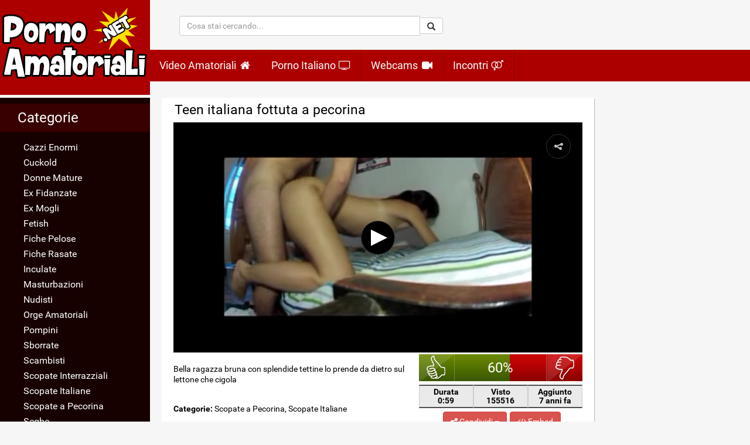

--- FILE ---
content_type: text/html; charset=UTF-8
request_url: https://www.pornoamatoriali.net/video/273/teen-italiana-fottuta-a-pecorina/
body_size: 6203
content:
<!DOCTYPE html PUBLIC "-//W3C//DTD XHTML 1.0 Transitional//EN" "http://www.w3.org/TR/xhtml1/DTD/xhtml1-transitional.dtd">
<html xmlns="http://www.w3.org/1999/xhtml" lang="it">
<head>
	<meta name="viewport" content="width=device-width, user-scalable=no, initial-scale=1.0, maximum-scale=1.0, minimum-scale=1.0">
	<meta http-equiv="Content-Type" content="text/html; charset=utf-8"/>
       <meta name="robots" content="index, archive, follow" />
	<title>Teen italiana fottuta a pecorina | PornoAmatoriali.Net</title>
	<meta name="description" content="Bella ragazza bruna con splendide tettine lo prende da dietro sul lettone che cigola"/>
	<meta name="keywords" content="Scopate a Pecorina, Scopate Italiane"/>
		<link href="https://www.pornoamatoriali.net/video/273/teen-italiana-fottuta-a-pecorina/" rel="canonical"/>
	<link rel="alternate" hreflang="it" href="https://www.pornoamatoriali.net/video/273/teen-italiana-fottuta-a-pecorina/" />
					<meta property="og:image" content="https://www.pornoamatoriali.net/contents/videos_screenshots/0/273/preview.jpg" />
	
	<link rel="apple-touch-icon-precomposed" sizes="180x180" href="https://www.pornoamatoriali.net/images/180px_icon.png" />
	<link rel="stylesheet" href="https://www.pornoamatoriali.net/styles/tema.css" type="text/css">
	<script type="text/javascript" src="https://www.pornoamatoriali.net/js/KernelTeamVideoSharingSystem.js?v=3.8.5"></script>
	<script type="text/javascript" src="https://www.pornoamatoriali.net/js/tema.js"></script>

	<script type="text/javascript" src="https://www.pornoamatoriali.net/js/KernelTeamVideoSharingSystem.js?v=5.1.1"></script>
    <script type="text/javascript" src="https://www.pornoamatoriali.net/js/KernelTeamVideoSharingVideoView.js?v=5.1.1"></script>
    
	<script type="text/javascript">
		if ( window.self !== window.top ) {
    			window.top.location.href=window.location.href;
		}
	</script>
</head>
<body>
<div id="wraper">
<div class="header">
<a href="/" title="pornoamatoriali.net" class="logo"><img src="https://www.pornoamatoriali.net/images/logo.png" alt="pornoamatoriali.net" /></a>
<a href="/" title="pornoamatoriali.net" class="logo-mobile"><img src="https://www.pornoamatoriali.net/images/logomobile.png" alt="pornoamatoriali.net" /></a>
<div class="header-blocksearch">
		<form class="form1" action="https://www.pornoamatoriali.net/cerca/">
		<div class="input-group">
			<input class="form-control" type="text" name="q" placeholder="Cosa stai cercando..." value=""/>
			<div class="input-group-btn">
			<button type="submit" class="btn btn-default"><i class="glyphicon glyphicon-search"></i></button>
			</div>
		</div>
		</form>
</div><div class="blokTopMobile">
<i class="fa fa-search"></i>
<i class="fa fa-bars"></i>
</div>
<div class="menu">
	<ul>
		<li><a title="Video Amatoriali" href="https://www.pornoamatoriali.net/" ><span>Video Amatoriali </span><i class="fa fa-home fa-fw"></i></a></li>	 
		<li><a title="Porno Italiano" href="http://www.amaporn.com/video-porno/italiani/"  target="_blank"><span>Porno Italiano </span><i class="fa fa-television fa-fw"></i></a></li>
		<!-- <li><a title="categories sexe" href="https://www.pornoamatoriali.net/video-porno/" ><span>Categorie </span><i class="fa fa-folder-o fa-fw"></i></a></li> -->
		<!-- <li><a title="actrices x" href="#" ><span>Pornstars </span><i class="fa fa-star fa-fw"></i></a></li> -->
		<!-- <li><a title="studios x" href="https://www.pornoamatoriali.net/studios/" ><span>Studios </span><i class="fa fa-film fa-fw"></i></a></li> -->
		<li class="home"><a rel="nofollow" title="Webcams" target="_blank" href="#"><span>Webcams </span><i class="fa fa-video-camera fa-fw"></i></a></li>
		<li class="home"><a rel="nofollow" title="Incontri" target="_blank" href="#"><span>Incontri </span><i class="fa fa-venus-mars fa-fw"></i></a></li>
	</ul>
	<!-- <div class="button-co">
		<a class="btn btn-primary btn-danger" href="#" title="Connexion"><i class="fa fa-folder"></i> Directory</a>
		<a class="btn btn-primary btn-danger" href="#" title="Inscription"><i class="fa fa-bank"></i> TopList</a>
	</div> -->
</div>
</div><!-- Header -->
<div class="barPromo">
<a rel="nofollow" title="incontri" target="_blank" href="#"><button type="button" class="btn btn-custom btn-sm left"><i class="fa fa-users"></i> Incontri</button></a>
<a rel="nofollow" title="Webcam" target="_blank" href="#"><button type="button" class="btn btn-custom btn-sm right"><i class="fa fa-video-camera"></i> Cam Girls</button></a>
</div>
<div class="promo_top">
<!-- AD SPACE -->
</div>
<div style="clear:both"></div>
<div class="contenu">
<div class="sidebar">
	<div class="sidebar-menu">Categorie</div>
<div class="sidebar-listing">
<ul>
		<li><a href="https://www.pornoamatoriali.net/video-porno/cazzi-enormi/" title="Cazzi Enormi">Cazzi Enormi</a></li>
		<li><a href="https://www.pornoamatoriali.net/video-porno/cuckold/" title="Cuckold">Cuckold</a></li>
		<li><a href="https://www.pornoamatoriali.net/video-porno/donne-mature/" title="Donne Mature">Donne Mature</a></li>
		<li><a href="https://www.pornoamatoriali.net/video-porno/ex-fidanzate/" title="Ex Fidanzate">Ex Fidanzate</a></li>
		<li><a href="https://www.pornoamatoriali.net/video-porno/ex-mogli/" title="Ex Mogli">Ex Mogli</a></li>
		<li><a href="https://www.pornoamatoriali.net/video-porno/fetish/" title="Fetish">Fetish</a></li>
		<li><a href="https://www.pornoamatoriali.net/video-porno/fiche-pelose/" title="Fiche Pelose">Fiche Pelose</a></li>
		<li><a href="https://www.pornoamatoriali.net/video-porno/fiche-rasate/" title="Fiche Rasate">Fiche Rasate</a></li>
		<li><a href="https://www.pornoamatoriali.net/video-porno/inculate/" title="Inculate">Inculate</a></li>
		<li><a href="https://www.pornoamatoriali.net/video-porno/masturbazioni/" title="Masturbazioni">Masturbazioni</a></li>
		<li><a href="https://www.pornoamatoriali.net/video-porno/nudisti/" title="Nudisti">Nudisti</a></li>
		<li><a href="https://www.pornoamatoriali.net/video-porno/orge-amatoriali/" title="Orge Amatoriali">Orge Amatoriali</a></li>
		<li><a href="https://www.pornoamatoriali.net/video-porno/pompini/" title="Pompini">Pompini</a></li>
		<li><a href="https://www.pornoamatoriali.net/video-porno/sborrate/" title="Sborrate">Sborrate</a></li>
		<li><a href="https://www.pornoamatoriali.net/video-porno/scambisti/" title="Scambisti">Scambisti</a></li>
		<li><a href="https://www.pornoamatoriali.net/video-porno/scopate-interrazziali/" title="Scopate Interrazziali">Scopate Interrazziali</a></li>
		<li><a href="https://www.pornoamatoriali.net/video-porno/scopate-italiane/" title="Scopate Italiane">Scopate Italiane</a></li>
		<li><a href="https://www.pornoamatoriali.net/video-porno/scopate-a-pecorina/" title="Scopate a Pecorina">Scopate a Pecorina</a></li>
		<li><a href="https://www.pornoamatoriali.net/video-porno/seghe/" title="Seghe">Seghe</a></li>
		<li><a href="https://www.pornoamatoriali.net/video-porno/sesso-in-bagno/" title="Sesso in Bagno">Sesso in Bagno</a></li>
		<li><a href="https://www.pornoamatoriali.net/video-porno/sesso-in-cucina/" title="Sesso in Cucina">Sesso in Cucina</a></li>
		<li><a href="https://www.pornoamatoriali.net/video-porno/sesso-in-pubblico/" title="Sesso in Pubblico">Sesso in Pubblico</a></li>
		<li><a href="https://www.pornoamatoriali.net/video-porno/sesso-in-ufficio/" title="Sesso in Ufficio">Sesso in Ufficio</a></li>
		<li><a href="https://www.pornoamatoriali.net/video-porno/softcore/" title="Softcore">Softcore</a></li>
		<li><a href="https://www.pornoamatoriali.net/video-porno/tatuate/" title="Tatuate">Tatuate</a></li>
		<li><a href="https://www.pornoamatoriali.net/video-porno/troie-18enni/" title="Troie 18enni">Troie 18enni</a></li>
		<li><a href="https://www.pornoamatoriali.net/video-porno/troie-arabe/" title="Troie Arabe">Troie Arabe</a></li>
		<li><a href="https://www.pornoamatoriali.net/video-porno/troie-asiatiche/" title="Troie Asiatiche">Troie Asiatiche</a></li>
		<li><a href="https://www.pornoamatoriali.net/video-porno/troie-bionde/" title="Troie Bionde">Troie Bionde</a></li>
		<li><a href="https://www.pornoamatoriali.net/video-porno/troie-brune/" title="Troie Brune">Troie Brune</a></li>
		<li><a href="https://www.pornoamatoriali.net/video-porno/troie-grasse/" title="Troie Grasse">Troie Grasse</a></li>
		<li><a href="https://www.pornoamatoriali.net/video-porno/troie-latine/" title="Troie Latine">Troie Latine</a></li>
		<li><a href="https://www.pornoamatoriali.net/video-porno/troie-negre/" title="Troie Negre">Troie Negre</a></li>
		<li><a href="https://www.pornoamatoriali.net/video-porno/troie-rosse/" title="Troie Rosse">Troie Rosse</a></li>
		<li><a href="https://www.pornoamatoriali.net/video-porno/troie-tettone/" title="Troie Tettone">Troie Tettone</a></li>
		<li><a href="https://www.pornoamatoriali.net/video-porno/troie-in-webcam/" title="Troie in Webcam">Troie in Webcam</a></li>
		<li><a href="https://www.pornoamatoriali.net/video-porno/voyeur/" title="Voyeur">Voyeur</a></li>
		<li><a href="https://www.pornoamatoriali.net/video-porno/cavalcate/" title="cavalcate">cavalcate</a></li>
		<li><a href="https://www.pornoamatoriali.net/video-porno/grossi-culi/" title="grossi culi">grossi culi</a></li>
		<li><a href="https://www.pornoamatoriali.net/video-porno/teen/" title="teen">teen</a></li>
	</ul>
</div><!--categorie -->
</div><!-- sidebar -->

<div class="cadre_droit">
        <div class="ad" style="margin-bottom:5px;text-align:center;" data-lazyad data-matchmedia="only screen and (min-width: 320px) and (max-width: 735px)">
<script type="text/lazyad">
<!--
<iframe src="//ads.exosrv.com/iframe.php?idzone=3125264&size=300x100" width="300" height="100" scrolling="no" marginwidth="0" marginheight="0" frameborder="0"></iframe>
-->
</script>
</div>
	<div class="content-video" itemprop="video" itemscope itemtype="http://schema.org/VideoObject">
	<div class="title-holder">
	<h1 itemprop="name">Teen italiana fottuta a pecorina</h1>
</div>

<div class="conteneur-player">
	<meta itemprop="thumbnailUrl" content="https://www.pornoamatoriali.net/contents/videos_screenshots/0/273/preview.jpg" />
										<div id="myElement"></div>
<script>
jwplayer("myElement").setup({
  "file": "https://www.pornoamatoriali.net/get_file/2/4b2ea8f2c29379a81ebc3060fbb3d008/0/273/273.mp4",
  "image": "https://www.pornoamatoriali.net/contents/videos_screenshots/0/273/preview.jpg",
  "width": "100%",
  "height": "100%",
  "aspectratio": "16:9",
  "sharing": {
    "sites": ["reddit","facebook","twitter"]
  }
});
</script>
											
</div>

<div class="infos-video">
	<div class="bloc-left">
		<button class="toggler" type="button">Dettagli del video</button>
		<div class="details-video">
		  	<p itemprop="description">Bella ragazza bruna con splendide tettine lo prende da dietro sul lettone che cigola</p>
  		 	<br>
				<span class="inline-video">
				<span class="strong">Categorie:</span> <a href="https://www.pornoamatoriali.net/video-porno/scopate-a-pecorina/" title="Video Scopate a Pecorina">Scopate a Pecorina</a>,   <a href="https://www.pornoamatoriali.net/video-porno/scopate-italiane/" title="Video Scopate Italiane">Scopate Italiane</a> 			</span>	
		
			
  		</div>
  	</div>

  	<div class="bloc-right">
  		<div class="bar-holder sep-top">
  			<div class="bar rating g_rating">
				<div class="rating-holder" itemprop="aggregateRating" itemscope itemtype="http://schema.org/AggregateRating">
					<a id="flag_like_this_video" href="javascript:stub()" title="Mi piace questo video" class="bar-item like sep">bello</a>
					<div class="bar-item rate sep">
																		<div class="percent" itemprop="ratingValue" data-rating="3.0022" data-rating-amount="458" content="60">60%</div>
						<div class="progress"><span style="width: 60%">&nbsp;</span></div>
					</div>
					<a id="flag_dislike_this_video" href="javascript:stub()" title="Non mi piace questo video" class="bar-item dislike">brutto</a>
					<meta itemprop="ratingCount" content="458">
					<meta itemprop="worstRating" content="0">
					<meta itemprop="bestRating" content="100">
				</div>
			</div>
		</div>

	<div class="">
		<span id="flagging_success" class="g_hidden">Grazie per il tuo voto</span>
		<span id="flagging_failure" class="g_hidden">Hai già votato questo video</span>
  		<div id="fav_block_success" class="add_to_favourites g_hidden">Il video è stato aggiunto ai tuoi preferiti</div>
  	</div>
	<div class="bloc-video-stats">
  		<div class="video-stats"><span class="strong">Durata</span><br><strong itemprop="duration">0:59</strong></div>
		<div class="video-stats"><span class="strong">Visto</span><br><strong>155516</strong></div>
		<div class="video-stats"><span class="strong">Aggiunto</span><br><strong itemprop="datePublished" content="2018-12-28">7 anni fa</strong></div>
	</div>
		  	<div class="bloc-boutons">
		  		<!-- <div class="boutons-site"> 
		  			<a href="#" class=""><button type="button" class="btn btn-danger btn-md"> Preferiti</button></a>
				</div> -->

				<div class="boutons-site"> 
					<div class="dropdown">
																				    		     </div>
		  		</div>				
			
				<div class="boutons-site"> 
					<div class="dropdown">
		    			<button class="btn btn-danger btn-md dropdown-toggle" type="button" data-toggle="dropdown"><i class="fa fa-share-alt"></i> Condividi
		   				 <span class="caret"></span></button>
		    				<ul class="dropdown-menu">
								<li><a class="addthis_button_facebook" title="Facebook" href="#"><i class="fa fa-facebook"></i> Facebook</a></li>
								<li><a class="addthis_button_twitter" title="Tweet" href="#"><i class="fa fa-twitter"></i> Twitter</a></li>
								<li><a class="addthis_button_google" target="_blank" title="Google Bookmark" href="#"><i class="fa fa-google-plus"></i> Google +</a></li>
							</ul>
		    		</div>
		  		</div>
		  		<div class="boutons-site"> 
		  		<a href="javascript:stub()"><button id="embedbutton" type="button" class="btn btn-danger btn-md"><i class="fa fa-code"></i> Embed</button></a>
		  		</div>
		  		<textarea rows="3" id="embedArea" onfocus="this.select();">&lt;iframe width="640" height="383" src="https://www.pornoamatoriali.net/embed/273" frameborder="0" allowfullscreen webkitallowfullscreen mozallowfullscreen oallowfullscreen msallowfullscreen&gt;&lt;/iframe&gt;&lt;br /&gt;&lt;a href="https://www.pornoamatoriali.net/video/273/teen-italiana-fottuta-a-pecorina/" target="_blank" title="Teen italiana fottuta a pecorina"&gt;Teen italiana fottuta a pecorina&lt;/a&gt; offerto da &lt;a href="https://www.pornoamatoriali.net" target="_blank"&gt;pornoamatoriali.net&lt;/a&gt;</textarea>
		  		<div class="boutons-site"> 
		  		<a href="javascript:stub()"><button id="buttonComment" type="button" class="btn btn-danger btn-md btn-block"><i class="fa fa-comment"></i>
 Commenti (7)</button></a>
		  		</div>
		  	</div></div>
		  	<script type="text/javascript">
						var params = {};
						params['link_id'] = 'fav_link';
						params['success_message_id'] = 'fav_block_success';
						params['video_id'] = 273;
						videoViewEnableAddToFavourites(params);

						params = {};
						params['button_id'] = 'flag_like_this_video';
						params['flag_external_id'] = 'flag_like_this_video';
						params['success_message_id'] = 'flagging_success';
						params['failure_message_id'] = 'flagging_failure';
						params['video_id'] = 273;
						videoViewEnableFlagging(params);

						params = {};
						params['button_id'] = 'flag_dislike_this_video';
						params['flag_external_id'] = 'flag_dislike_this_video';
						params['success_message_id'] = 'flagging_success';
						params['failure_message_id'] = 'flagging_failure';
						params['video_id'] = 273;
						videoViewEnableFlagging(params);

			params = {};
			params['container_id'] = 'flagging_container';
			params['button_id'] = 'flag_inappropriate_video';
			params['flag_external_id'] = 'flag_inappropriate_video';
			params['hint_message_id'] = 'flagging_hint';
			params['success_message_id'] = 'flagging_success';
			params['failure_message_id'] = 'flagging_failure';
			params['video_id'] = 273;
			videoViewEnableFlagging(params);
			
			</script>

	<div style="clear:right;"></div>
        
	<div class="bloc_comments" style="display: none;">
				<div class="form_comment"> 
			<form id="ac_form" class="form-group" action="" method="post">
				<div class="form-item full">
					<textarea class="form-control" name="comment" placeholder="Scrivi qua il tuo commento..." rows="3"></textarea>
					<div id="comment_error_1" class="form-col field_error g_hidden">Questo campo è richiesto</div>
				</div>
				<div class="">
					<span id="ac_wait" class="ajax_wait hidden">Attendere prego...</span>
					<button type="submit" class="commentButtonPublish btn btn-primary" value="Aggiungi commento">Pubblica</button>
				</div>
				</form>
				<div id="ac_block_success" class="add_comment g_hidden">Grazie! Il tuo commento è stato inviato</div>
				<div id="ac_block_failure" class="add_comment g_hidden">Si è verificato un errore. Siete pregati di contattare il supporto.</div>
		</div>	
		<div style="clear:right;"></div>
							<div class="list_comments"> 
	<div class="avatarBlock">
				<img class="thumb" src="https://www.pornoamatoriali.net/images/no_avatar.jpg" alt="Anonimo">
					
	</div>	
	<div class="commentsContent">
		<div class="member-name">
					Anonymous					<span class="publish-time"> - il 22 aprile, 2020</span>
		</div>
		<div class="comment-content">
			<p>Ciao di dove sei</p>
		</div>
	</div>
</div>
			<div class="list_comments"> 
	<div class="avatarBlock">
				<img class="thumb" src="https://www.pornoamatoriali.net/images/no_avatar.jpg" alt="Anonimo">
					
	</div>	
	<div class="commentsContent">
		<div class="member-name">
					Anonymous					<span class="publish-time"> - il 27 novembre, 2019</span>
		</div>
		<div class="comment-content">
			<p>Scopa da dio la troietta</p>
		</div>
	</div>
</div>
			<div class="list_comments"> 
	<div class="avatarBlock">
				<img class="thumb" src="https://www.pornoamatoriali.net/images/no_avatar.jpg" alt="Anonimo">
					
	</div>	
	<div class="commentsContent">
		<div class="member-name">
					Anonymous					<span class="publish-time"> - il 06 novembre, 2019</span>
		</div>
		<div class="comment-content">
			<p>Bella pecorina</p>
		</div>
	</div>
</div>
			<div class="list_comments"> 
	<div class="avatarBlock">
				<img class="thumb" src="https://www.pornoamatoriali.net/images/no_avatar.jpg" alt="Anonimo">
					
	</div>	
	<div class="commentsContent">
		<div class="member-name">
					Anonymous					<span class="publish-time"> - il 10 marzo, 2019</span>
		</div>
		<div class="comment-content">
			<p>Sei gia venuto e lei e rimasta a boccasciutta</p>
		</div>
	</div>
</div>
			<div class="list_comments"> 
	<div class="avatarBlock">
				<img class="thumb" src="https://www.pornoamatoriali.net/images/no_avatar.jpg" alt="Anonimo">
					
	</div>	
	<div class="commentsContent">
		<div class="member-name">
					Anonymous					<span class="publish-time"> - il 24 gennaio, 2019</span>
		</div>
		<div class="comment-content">
			<p>Chiama quando vuoi che ti voglio 3485623546 Sn un ragazzo di Napoli</p>
		</div>
	</div>
</div>
			<div class="list_comments"> 
	<div class="avatarBlock">
				<img class="thumb" src="https://www.pornoamatoriali.net/images/no_avatar.jpg" alt="Anonimo">
					
	</div>	
	<div class="commentsContent">
		<div class="member-name">
					Anonymous					<span class="publish-time"> - il 24 gennaio, 2019</span>
		</div>
		<div class="comment-content">
			<p>Ti voglio scopare</p>
		</div>
	</div>
</div>
			<div class="list_comments"> 
	<div class="avatarBlock">
				<img class="thumb" src="https://www.pornoamatoriali.net/images/no_avatar.jpg" alt="Anonimo">
					
	</div>	
	<div class="commentsContent">
		<div class="member-name">
					Anonymous					<span class="publish-time"> - il 23 gennaio, 2019</span>
		</div>
		<div class="comment-content">
			<p>Ciao, ho visto il tuo video sul sito Porno Amatoriali, e mi è piaciuto molto, sono di Bari, Singole, e sono un Bull, Significa che sono il suo scopoamico, e di altre Donne che scopo, usi la pillola ho la spirale, scusami se sono diretto, mi piacerebbe sapere se potresti venire a Bari, per una settimana, contattami al mio indirizzo e-mail, ar732154123t567m@Gmail.com, ti assicuro che ti farò godere come una cagna in calore, ti aspetto.</p>
		</div>
	</div>
</div>
							<script type="text/javascript">
			var params = {};
			params['add_link_id'] = 'ac_link';
			params['add_block_id'] = 'ac_block';
			params['success_message_id'] = 'ac_block_success';
			params['failure_message_id'] = 'ac_block_failure';
			params['form_id'] = 'ac_form';
			params['captcha_id'] = 'ac_captcha';
			params['wait_id'] = 'ac_wait';
			params['video_id'] = 273;
			videoCommentsEnableComments(params);
		</script>
	</div>
	</div>
</div>
	<div class="promopagevideo"></div>
	<div style="clear:right;"></div>
	<div class="content">
<div class="title-holder">
	<h1>Video Simili</h1>
</div>
		


<ul class="group-videos">
					<li class="blocvideo">
						<a class="thumb rotation" href="https://www.pornoamatoriali.net/video/308/moglie-italiana-inculata-a-pecorina/" title="Moglie italiana inculata a pecorina">
				<img src="https://www.pornoamatoriali.net/contents/videos_screenshots/0/308/310x174/5.jpg" alt="Moglie italiana inculata a pecorina" data-url="https://www.pornoamatoriali.net/contents/videos_screenshots/0/308/310x174/" data-count="5" id="KT_rotationEngineStartup_1471248087648">
				<p>Moglie italiana inculata a pecorina</p>
				<div class="info">
					<span class="length">0:52</span>
					<span class="views">263961 visite</span>			
				</div>
			</a>
		</li><!-- thumb -->
						<li class="blocvideo">
						<a class="thumb rotation" href="https://www.pornoamatoriali.net/video/290/1m/" title="Pompino da italiana con gli occhiali">
				<img src="https://www.pornoamatoriali.net/contents/videos_screenshots/0/290/310x174/2.jpg" alt="Pompino da italiana con gli occhiali" data-url="https://www.pornoamatoriali.net/contents/videos_screenshots/0/290/310x174/" data-count="5" id="KT_rotationEngineStartup_1471248087648">
				<p>Pompino da italiana con gli occhiali</p>
				<div class="info">
					<span class="length">0:55</span>
					<span class="views">127647 visite</span>			
				</div>
			</a>
		</li><!-- thumb -->
						<li class="blocvideo">
						<a class="thumb rotation" href="https://www.pornoamatoriali.net/video/316/favolosa-scopata-amatoriale-italiana/" title="Favolosa scopata amatoriale italiana">
				<img src="https://www.pornoamatoriali.net/contents/videos_screenshots/0/316/310x174/1.jpg" alt="Favolosa scopata amatoriale italiana" data-url="https://www.pornoamatoriali.net/contents/videos_screenshots/0/316/310x174/" data-count="5" id="KT_rotationEngineStartup_1471248087648">
				<p>Favolosa scopata amatoriale italiana</p>
				<div class="info">
					<span class="length">3:46</span>
					<span class="views">219873 visite</span>			
				</div>
			</a>
		</li><!-- thumb -->
						<li class="blocvideo">
						<a class="thumb rotation" href="https://www.pornoamatoriali.net/video/265/bionda-milf-italiana-esibizionista/" title="Bionda milf italiana esibizionista">
				<img src="https://www.pornoamatoriali.net/contents/videos_screenshots/0/265/310x174/5.jpg" alt="Bionda milf italiana esibizionista" data-url="https://www.pornoamatoriali.net/contents/videos_screenshots/0/265/310x174/" data-count="5" id="KT_rotationEngineStartup_1471248087648">
				<p>Bionda milf italiana esibizionista</p>
				<div class="info">
					<span class="length">7:48</span>
					<span class="views">66265 visite</span>			
				</div>
			</a>
		</li><!-- thumb -->
											<li class="blocvideo">
						<a class="thumb rotation" href="https://www.pornoamatoriali.net/video/283/culona-italiana-cavalca-il-cazzo-del-suo-amante/" title="Culona italiana cavalca il cazzo del suo amante">
				<img src="https://www.pornoamatoriali.net/contents/videos_screenshots/0/283/310x174/1.jpg" alt="Culona italiana cavalca il cazzo del suo amante" data-url="https://www.pornoamatoriali.net/contents/videos_screenshots/0/283/310x174/" data-count="5" id="KT_rotationEngineStartup_1471248087648">
				<p>Culona italiana cavalca il cazzo del suo amante</p>
				<div class="info">
					<span class="length">1:15</span>
					<span class="views">84996 visite</span>			
				</div>
			</a>
		</li><!-- thumb -->
						<li class="blocvideo">
						<a class="thumb rotation" href="https://www.pornoamatoriali.net/video/262/giovane-rossa-italiana-inculata-da-un-grosso-cazzo/" title="Giovane rossa italiana inculata da un grosso cazzo">
				<img src="https://www.pornoamatoriali.net/contents/videos_screenshots/0/262/310x174/2.jpg" alt="Giovane rossa italiana inculata da un grosso cazzo" data-url="https://www.pornoamatoriali.net/contents/videos_screenshots/0/262/310x174/" data-count="5" id="KT_rotationEngineStartup_1471248087648">
				<p>Giovane rossa italiana inculata da un grosso cazzo</p>
				<div class="info">
					<span class="length">16:14</span>
					<span class="views">155104 visite</span>			
				</div>
			</a>
		</li><!-- thumb -->
						<li class="blocvideo">
						<a class="thumb rotation" href="https://www.pornoamatoriali.net/video/284/coppia-italiana-amatoriale-scopata-in-primo-piano/" title="Coppia italiana amatoriale...scopata in primo piano">
				<img src="https://www.pornoamatoriali.net/contents/videos_screenshots/0/284/310x174/4.jpg" alt="Coppia italiana amatoriale...scopata in primo piano" data-url="https://www.pornoamatoriali.net/contents/videos_screenshots/0/284/310x174/" data-count="5" id="KT_rotationEngineStartup_1471248087648">
				<p>Coppia italiana amatoriale...scopata in primo piano</p>
				<div class="info">
					<span class="length">1:52</span>
					<span class="views">151078 visite</span>			
				</div>
			</a>
		</li><!-- thumb -->
						<li class="blocvideo">
						<a class="thumb rotation" href="https://www.pornoamatoriali.net/video/317/ragazza-italiana-sborrata-sulla-pancia-e-sulle-mutandine/" title="Ragazza italiana sborrata sulla pancia e sulle mutandine">
				<img src="https://www.pornoamatoriali.net/contents/videos_screenshots/0/317/310x174/5.jpg" alt="Ragazza italiana sborrata sulla pancia e sulle mutandine" data-url="https://www.pornoamatoriali.net/contents/videos_screenshots/0/317/310x174/" data-count="5" id="KT_rotationEngineStartup_1471248087648">
				<p>Ragazza italiana sborrata sulla pancia e sulle mutandine</p>
				<div class="info">
					<span class="length">9:32</span>
					<span class="views">152927 visite</span>			
				</div>
			</a>
		</li><!-- thumb -->
											<li class="blocvideo">
						<a class="thumb rotation" href="https://www.pornoamatoriali.net/video/12/a-pecorina-in-bagno/" title="A pecorina in bagno">
				<img src="https://www.pornoamatoriali.net/contents/videos_screenshots/0/12/310x174/1.jpg" alt="A pecorina in bagno" data-url="https://www.pornoamatoriali.net/contents/videos_screenshots/0/12/310x174/" data-count="5" id="KT_rotationEngineStartup_1471248087648">
				<p>A pecorina in bagno</p>
				<div class="info">
					<span class="length">3:05</span>
					<span class="views">150623 visite</span>			
				</div>
			</a>
		</li><!-- thumb -->
						<li class="blocvideo">
						<a class="thumb rotation" href="https://www.pornoamatoriali.net/video/75/prima-un-69-e-poi-a-pecorina/" title="Prima un 69 e poi a pecorina">
				<img src="https://www.pornoamatoriali.net/contents/videos_screenshots/0/75/310x174/5.jpg" alt="Prima un 69 e poi a pecorina" data-url="https://www.pornoamatoriali.net/contents/videos_screenshots/0/75/310x174/" data-count="5" id="KT_rotationEngineStartup_1471248087648">
				<p>Prima un 69 e poi a pecorina</p>
				<div class="info">
					<span class="length">6:46</span>
					<span class="views">51233 visite</span>			
				</div>
			</a>
		</li><!-- thumb -->
						<li class="blocvideo">
			<div class="italianflag"><div class="green"></div><div class="white"></div><div class="red"></div></div>			<a class="thumb rotation" href="https://www.pornoamatoriali.net/video/7/incula-la-moglie-a-pecorina/" title="Incula la moglie a pecorina">
				<img src="https://www.pornoamatoriali.net/contents/videos_screenshots/0/7/310x174/2.jpg" alt="Incula la moglie a pecorina" data-url="https://www.pornoamatoriali.net/contents/videos_screenshots/0/7/310x174/" data-count="5" id="KT_rotationEngineStartup_1471248087648">
				<p>Incula la moglie a pecorina</p>
				<div class="info">
					<span class="length">2:53</span>
					<span class="views">106342 visite</span>			
				</div>
			</a>
		</li><!-- thumb -->
						<li class="blocvideo">
						<a class="thumb rotation" href="https://www.pornoamatoriali.net/video/50/inculata-a-pecorina-in-cucina/" title="Inculata a pecorina in cucina">
				<img src="https://www.pornoamatoriali.net/contents/videos_screenshots/0/50/310x174/4.jpg" alt="Inculata a pecorina in cucina" data-url="https://www.pornoamatoriali.net/contents/videos_screenshots/0/50/310x174/" data-count="5" id="KT_rotationEngineStartup_1471248087648">
				<p>Inculata a pecorina in cucina</p>
				<div class="info">
					<span class="length">12:48</span>
					<span class="views">219581 visite</span>			
				</div>
			</a>
		</li><!-- thumb -->
										</ul></div>
</div>

</div> <!--contenu -->
<div class="clear"></div>
<div class="footer">
		<a href="https://www.pornoamatoriali.net/" class="minilogo"><img src="https://www.pornoamatoriali.net/images/logofooter.png" alt="Logo Footer" /></a>
		<div class="menufooter">
			<ul>
				<li>&copy; 2016 - PornoAmatoriali.Net - Tutti i diritti riservati.</li>
				<li><a href="https://www.pornoamatoriali.net/dmca/">DMCA</a></li>
				<li><a href="https://www.pornoamatoriali.net/tos/">Termini & Condizioni</a></li>
				<li><a href="https://www.pornoamatoriali.net/contatti/">Contatti</a></li>
			</ul>
		</div><!-- /.menu -->
</div><!-- /#footer -->


</div><!-- /#wraper -->
<div id="goup">
<img src="https://www.pornoamatoriali.net/images/go-up.png" />
</div>
<script data-cfasync="false" type="text/javascript" src="//greenplasticdua.com/aas/r45d/vki/1831019/tghr.js"></script>
</body>
</html>

--- FILE ---
content_type: application/javascript
request_url: https://www.pornoamatoriali.net/js/tema.js
body_size: 111247
content:
//analytics
!function(e,a,t,n,c,o,s){e.GoogleAnalyticsObject=c,e[c]=e[c]||function(){(e[c].q=e[c].q||[]).push(arguments)},e[c].l=1*new Date,o=a.createElement(t),s=a.getElementsByTagName(t)[0],o.async=1,o.src=n,s.parentNode.insertBefore(o,s)}(window,document,"script","//www.google-analytics.com/analytics.js","ga"),ga("create","UA-#miodainserire","auto"),ga("send","pageview");

//jQuery 1.12.2
!function(a,b){"object"==typeof module&&"object"==typeof module.exports?module.exports=a.document?b(a,!0):function(a){if(!a.document)throw new Error("jQuery requires a window with a document");return b(a)}:b(a)}("undefined"!=typeof window?window:this,function(a,b){var c=[],d=a.document,e=c.slice,f=c.concat,g=c.push,h=c.indexOf,i={},j=i.toString,k=i.hasOwnProperty,l={},m="1.12.0",n=function(a,b){return new n.fn.init(a,b)},o=/^[\s\uFEFF\xA0]+|[\s\uFEFF\xA0]+$/g,p=/^-ms-/,q=/-([\da-z])/gi,r=function(a,b){return b.toUpperCase()};n.fn=n.prototype={jquery:m,constructor:n,selector:"",length:0,toArray:function(){return e.call(this)},get:function(a){return null!=a?0>a?this[a+this.length]:this[a]:e.call(this)},pushStack:function(a){var b=n.merge(this.constructor(),a);return b.prevObject=this,b.context=this.context,b},each:function(a){return n.each(this,a)},map:function(a){return this.pushStack(n.map(this,function(b,c){return a.call(b,c,b)}))},slice:function(){return this.pushStack(e.apply(this,arguments))},first:function(){return this.eq(0)},last:function(){return this.eq(-1)},eq:function(a){var b=this.length,c=+a+(0>a?b:0);return this.pushStack(c>=0&&b>c?[this[c]]:[])},end:function(){return this.prevObject||this.constructor()},push:g,sort:c.sort,splice:c.splice},n.extend=n.fn.extend=function(){var a,b,c,d,e,f,g=arguments[0]||{},h=1,i=arguments.length,j=!1;for("boolean"==typeof g&&(j=g,g=arguments[h]||{},h++),"object"==typeof g||n.isFunction(g)||(g={}),h===i&&(g=this,h--);i>h;h++)if(null!=(e=arguments[h]))for(d in e)a=g[d],c=e[d],g!==c&&(j&&c&&(n.isPlainObject(c)||(b=n.isArray(c)))?(b?(b=!1,f=a&&n.isArray(a)?a:[]):f=a&&n.isPlainObject(a)?a:{},g[d]=n.extend(j,f,c)):void 0!==c&&(g[d]=c));return g},n.extend({expando:"jQuery"+(m+Math.random()).replace(/\D/g,""),isReady:!0,error:function(a){throw new Error(a)},noop:function(){},isFunction:function(a){return"function"===n.type(a)},isArray:Array.isArray||function(a){return"array"===n.type(a)},isWindow:function(a){return null!=a&&a==a.window},isNumeric:function(a){var b=a&&a.toString();return!n.isArray(a)&&b-parseFloat(b)+1>=0},isEmptyObject:function(a){var b;for(b in a)return!1;return!0},isPlainObject:function(a){var b;if(!a||"object"!==n.type(a)||a.nodeType||n.isWindow(a))return!1;try{if(a.constructor&&!k.call(a,"constructor")&&!k.call(a.constructor.prototype,"isPrototypeOf"))return!1}catch(c){return!1}if(!l.ownFirst)for(b in a)return k.call(a,b);for(b in a);return void 0===b||k.call(a,b)},type:function(a){return null==a?a+"":"object"==typeof a||"function"==typeof a?i[j.call(a)]||"object":typeof a},globalEval:function(b){b&&n.trim(b)&&(a.execScript||function(b){a.eval.call(a,b)})(b)},camelCase:function(a){return a.replace(p,"ms-").replace(q,r)},nodeName:function(a,b){return a.nodeName&&a.nodeName.toLowerCase()===b.toLowerCase()},each:function(a,b){var c,d=0;if(s(a)){for(c=a.length;c>d;d++)if(b.call(a[d],d,a[d])===!1)break}else for(d in a)if(b.call(a[d],d,a[d])===!1)break;return a},trim:function(a){return null==a?"":(a+"").replace(o,"")},makeArray:function(a,b){var c=b||[];return null!=a&&(s(Object(a))?n.merge(c,"string"==typeof a?[a]:a):g.call(c,a)),c},inArray:function(a,b,c){var d;if(b){if(h)return h.call(b,a,c);for(d=b.length,c=c?0>c?Math.max(0,d+c):c:0;d>c;c++)if(c in b&&b[c]===a)return c}return-1},merge:function(a,b){var c=+b.length,d=0,e=a.length;while(c>d)a[e++]=b[d++];if(c!==c)while(void 0!==b[d])a[e++]=b[d++];return a.length=e,a},grep:function(a,b,c){for(var d,e=[],f=0,g=a.length,h=!c;g>f;f++)d=!b(a[f],f),d!==h&&e.push(a[f]);return e},map:function(a,b,c){var d,e,g=0,h=[];if(s(a))for(d=a.length;d>g;g++)e=b(a[g],g,c),null!=e&&h.push(e);else for(g in a)e=b(a[g],g,c),null!=e&&h.push(e);return f.apply([],h)},guid:1,proxy:function(a,b){var c,d,f;return"string"==typeof b&&(f=a[b],b=a,a=f),n.isFunction(a)?(c=e.call(arguments,2),d=function(){return a.apply(b||this,c.concat(e.call(arguments)))},d.guid=a.guid=a.guid||n.guid++,d):void 0},now:function(){return+new Date},support:l}),"function"==typeof Symbol&&(n.fn[Symbol.iterator]=c[Symbol.iterator]),n.each("Boolean Number String Function Array Date RegExp Object Error Symbol".split(" "),function(a,b){i["[object "+b+"]"]=b.toLowerCase()});function s(a){var b=!!a&&"length"in a&&a.length,c=n.type(a);return"function"===c||n.isWindow(a)?!1:"array"===c||0===b||"number"==typeof b&&b>0&&b-1 in a}var t=function(a){var b,c,d,e,f,g,h,i,j,k,l,m,n,o,p,q,r,s,t,u="sizzle"+1*new Date,v=a.document,w=0,x=0,y=ga(),z=ga(),A=ga(),B=function(a,b){return a===b&&(l=!0),0},C=1<<31,D={}.hasOwnProperty,E=[],F=E.pop,G=E.push,H=E.push,I=E.slice,J=function(a,b){for(var c=0,d=a.length;d>c;c++)if(a[c]===b)return c;return-1},K="checked|selected|async|autofocus|autoplay|controls|defer|disabled|hidden|ismap|loop|multiple|open|readonly|required|scoped",L="[\\x20\\t\\r\\n\\f]",M="(?:\\\\.|[\\w-]|[^\\x00-\\xa0])+",N="\\["+L+"*("+M+")(?:"+L+"*([*^$|!~]?=)"+L+"*(?:'((?:\\\\.|[^\\\\'])*)'|\"((?:\\\\.|[^\\\\\"])*)\"|("+M+"))|)"+L+"*\\]",O=":("+M+")(?:\\((('((?:\\\\.|[^\\\\'])*)'|\"((?:\\\\.|[^\\\\\"])*)\")|((?:\\\\.|[^\\\\()[\\]]|"+N+")*)|.*)\\)|)",P=new RegExp(L+"+","g"),Q=new RegExp("^"+L+"+|((?:^|[^\\\\])(?:\\\\.)*)"+L+"+$","g"),R=new RegExp("^"+L+"*,"+L+"*"),S=new RegExp("^"+L+"*([>+~]|"+L+")"+L+"*"),T=new RegExp("="+L+"*([^\\]'\"]*?)"+L+"*\\]","g"),U=new RegExp(O),V=new RegExp("^"+M+"$"),W={ID:new RegExp("^#("+M+")"),CLASS:new RegExp("^\\.("+M+")"),TAG:new RegExp("^("+M+"|[*])"),ATTR:new RegExp("^"+N),PSEUDO:new RegExp("^"+O),CHILD:new RegExp("^:(only|first|last|nth|nth-last)-(child|of-type)(?:\\("+L+"*(even|odd|(([+-]|)(\\d*)n|)"+L+"*(?:([+-]|)"+L+"*(\\d+)|))"+L+"*\\)|)","i"),bool:new RegExp("^(?:"+K+")$","i"),needsContext:new RegExp("^"+L+"*[>+~]|:(even|odd|eq|gt|lt|nth|first|last)(?:\\("+L+"*((?:-\\d)?\\d*)"+L+"*\\)|)(?=[^-]|$)","i")},X=/^(?:input|select|textarea|button)$/i,Y=/^h\d$/i,Z=/^[^{]+\{\s*\[native \w/,$=/^(?:#([\w-]+)|(\w+)|\.([\w-]+))$/,_=/[+~]/,aa=/'|\\/g,ba=new RegExp("\\\\([\\da-f]{1,6}"+L+"?|("+L+")|.)","ig"),ca=function(a,b,c){var d="0x"+b-65536;return d!==d||c?b:0>d?String.fromCharCode(d+65536):String.fromCharCode(d>>10|55296,1023&d|56320)},da=function(){m()};try{H.apply(E=I.call(v.childNodes),v.childNodes),E[v.childNodes.length].nodeType}catch(ea){H={apply:E.length?function(a,b){G.apply(a,I.call(b))}:function(a,b){var c=a.length,d=0;while(a[c++]=b[d++]);a.length=c-1}}}function fa(a,b,d,e){var f,h,j,k,l,o,r,s,w=b&&b.ownerDocument,x=b?b.nodeType:9;if(d=d||[],"string"!=typeof a||!a||1!==x&&9!==x&&11!==x)return d;if(!e&&((b?b.ownerDocument||b:v)!==n&&m(b),b=b||n,p)){if(11!==x&&(o=$.exec(a)))if(f=o[1]){if(9===x){if(!(j=b.getElementById(f)))return d;if(j.id===f)return d.push(j),d}else if(w&&(j=w.getElementById(f))&&t(b,j)&&j.id===f)return d.push(j),d}else{if(o[2])return H.apply(d,b.getElementsByTagName(a)),d;if((f=o[3])&&c.getElementsByClassName&&b.getElementsByClassName)return H.apply(d,b.getElementsByClassName(f)),d}if(c.qsa&&!A[a+" "]&&(!q||!q.test(a))){if(1!==x)w=b,s=a;else if("object"!==b.nodeName.toLowerCase()){(k=b.getAttribute("id"))?k=k.replace(aa,"\\$&"):b.setAttribute("id",k=u),r=g(a),h=r.length,l=V.test(k)?"#"+k:"[id='"+k+"']";while(h--)r[h]=l+" "+qa(r[h]);s=r.join(","),w=_.test(a)&&oa(b.parentNode)||b}if(s)try{return H.apply(d,w.querySelectorAll(s)),d}catch(y){}finally{k===u&&b.removeAttribute("id")}}}return i(a.replace(Q,"$1"),b,d,e)}function ga(){var a=[];function b(c,e){return a.push(c+" ")>d.cacheLength&&delete b[a.shift()],b[c+" "]=e}return b}function ha(a){return a[u]=!0,a}function ia(a){var b=n.createElement("div");try{return!!a(b)}catch(c){return!1}finally{b.parentNode&&b.parentNode.removeChild(b),b=null}}function ja(a,b){var c=a.split("|"),e=c.length;while(e--)d.attrHandle[c[e]]=b}function ka(a,b){var c=b&&a,d=c&&1===a.nodeType&&1===b.nodeType&&(~b.sourceIndex||C)-(~a.sourceIndex||C);if(d)return d;if(c)while(c=c.nextSibling)if(c===b)return-1;return a?1:-1}function la(a){return function(b){var c=b.nodeName.toLowerCase();return"input"===c&&b.type===a}}function ma(a){return function(b){var c=b.nodeName.toLowerCase();return("input"===c||"button"===c)&&b.type===a}}function na(a){return ha(function(b){return b=+b,ha(function(c,d){var e,f=a([],c.length,b),g=f.length;while(g--)c[e=f[g]]&&(c[e]=!(d[e]=c[e]))})})}function oa(a){return a&&"undefined"!=typeof a.getElementsByTagName&&a}c=fa.support={},f=fa.isXML=function(a){var b=a&&(a.ownerDocument||a).documentElement;return b?"HTML"!==b.nodeName:!1},m=fa.setDocument=function(a){var b,e,g=a?a.ownerDocument||a:v;return g!==n&&9===g.nodeType&&g.documentElement?(n=g,o=n.documentElement,p=!f(n),(e=n.defaultView)&&e.top!==e&&(e.addEventListener?e.addEventListener("unload",da,!1):e.attachEvent&&e.attachEvent("onunload",da)),c.attributes=ia(function(a){return a.className="i",!a.getAttribute("className")}),c.getElementsByTagName=ia(function(a){return a.appendChild(n.createComment("")),!a.getElementsByTagName("*").length}),c.getElementsByClassName=Z.test(n.getElementsByClassName),c.getById=ia(function(a){return o.appendChild(a).id=u,!n.getElementsByName||!n.getElementsByName(u).length}),c.getById?(d.find.ID=function(a,b){if("undefined"!=typeof b.getElementById&&p){var c=b.getElementById(a);return c?[c]:[]}},d.filter.ID=function(a){var b=a.replace(ba,ca);return function(a){return a.getAttribute("id")===b}}):(delete d.find.ID,d.filter.ID=function(a){var b=a.replace(ba,ca);return function(a){var c="undefined"!=typeof a.getAttributeNode&&a.getAttributeNode("id");return c&&c.value===b}}),d.find.TAG=c.getElementsByTagName?function(a,b){return"undefined"!=typeof b.getElementsByTagName?b.getElementsByTagName(a):c.qsa?b.querySelectorAll(a):void 0}:function(a,b){var c,d=[],e=0,f=b.getElementsByTagName(a);if("*"===a){while(c=f[e++])1===c.nodeType&&d.push(c);return d}return f},d.find.CLASS=c.getElementsByClassName&&function(a,b){return"undefined"!=typeof b.getElementsByClassName&&p?b.getElementsByClassName(a):void 0},r=[],q=[],(c.qsa=Z.test(n.querySelectorAll))&&(ia(function(a){o.appendChild(a).innerHTML="<a id='"+u+"'></a><select id='"+u+"-\r\\' msallowcapture=''><option selected=''></option></select>",a.querySelectorAll("[msallowcapture^='']").length&&q.push("[*^$]="+L+"*(?:''|\"\")"),a.querySelectorAll("[selected]").length||q.push("\\["+L+"*(?:value|"+K+")"),a.querySelectorAll("[id~="+u+"-]").length||q.push("~="),a.querySelectorAll(":checked").length||q.push(":checked"),a.querySelectorAll("a#"+u+"+*").length||q.push(".#.+[+~]")}),ia(function(a){var b=n.createElement("input");b.setAttribute("type","hidden"),a.appendChild(b).setAttribute("name","D"),a.querySelectorAll("[name=d]").length&&q.push("name"+L+"*[*^$|!~]?="),a.querySelectorAll(":enabled").length||q.push(":enabled",":disabled"),a.querySelectorAll("*,:x"),q.push(",.*:")})),(c.matchesSelector=Z.test(s=o.matches||o.webkitMatchesSelector||o.mozMatchesSelector||o.oMatchesSelector||o.msMatchesSelector))&&ia(function(a){c.disconnectedMatch=s.call(a,"div"),s.call(a,"[s!='']:x"),r.push("!=",O)}),q=q.length&&new RegExp(q.join("|")),r=r.length&&new RegExp(r.join("|")),b=Z.test(o.compareDocumentPosition),t=b||Z.test(o.contains)?function(a,b){var c=9===a.nodeType?a.documentElement:a,d=b&&b.parentNode;return a===d||!(!d||1!==d.nodeType||!(c.contains?c.contains(d):a.compareDocumentPosition&&16&a.compareDocumentPosition(d)))}:function(a,b){if(b)while(b=b.parentNode)if(b===a)return!0;return!1},B=b?function(a,b){if(a===b)return l=!0,0;var d=!a.compareDocumentPosition-!b.compareDocumentPosition;return d?d:(d=(a.ownerDocument||a)===(b.ownerDocument||b)?a.compareDocumentPosition(b):1,1&d||!c.sortDetached&&b.compareDocumentPosition(a)===d?a===n||a.ownerDocument===v&&t(v,a)?-1:b===n||b.ownerDocument===v&&t(v,b)?1:k?J(k,a)-J(k,b):0:4&d?-1:1)}:function(a,b){if(a===b)return l=!0,0;var c,d=0,e=a.parentNode,f=b.parentNode,g=[a],h=[b];if(!e||!f)return a===n?-1:b===n?1:e?-1:f?1:k?J(k,a)-J(k,b):0;if(e===f)return ka(a,b);c=a;while(c=c.parentNode)g.unshift(c);c=b;while(c=c.parentNode)h.unshift(c);while(g[d]===h[d])d++;return d?ka(g[d],h[d]):g[d]===v?-1:h[d]===v?1:0},n):n},fa.matches=function(a,b){return fa(a,null,null,b)},fa.matchesSelector=function(a,b){if((a.ownerDocument||a)!==n&&m(a),b=b.replace(T,"='$1']"),c.matchesSelector&&p&&!A[b+" "]&&(!r||!r.test(b))&&(!q||!q.test(b)))try{var d=s.call(a,b);if(d||c.disconnectedMatch||a.document&&11!==a.document.nodeType)return d}catch(e){}return fa(b,n,null,[a]).length>0},fa.contains=function(a,b){return(a.ownerDocument||a)!==n&&m(a),t(a,b)},fa.attr=function(a,b){(a.ownerDocument||a)!==n&&m(a);var e=d.attrHandle[b.toLowerCase()],f=e&&D.call(d.attrHandle,b.toLowerCase())?e(a,b,!p):void 0;return void 0!==f?f:c.attributes||!p?a.getAttribute(b):(f=a.getAttributeNode(b))&&f.specified?f.value:null},fa.error=function(a){throw new Error("Syntax error, unrecognized expression: "+a)},fa.uniqueSort=function(a){var b,d=[],e=0,f=0;if(l=!c.detectDuplicates,k=!c.sortStable&&a.slice(0),a.sort(B),l){while(b=a[f++])b===a[f]&&(e=d.push(f));while(e--)a.splice(d[e],1)}return k=null,a},e=fa.getText=function(a){var b,c="",d=0,f=a.nodeType;if(f){if(1===f||9===f||11===f){if("string"==typeof a.textContent)return a.textContent;for(a=a.firstChild;a;a=a.nextSibling)c+=e(a)}else if(3===f||4===f)return a.nodeValue}else while(b=a[d++])c+=e(b);return c},d=fa.selectors={cacheLength:50,createPseudo:ha,match:W,attrHandle:{},find:{},relative:{">":{dir:"parentNode",first:!0}," ":{dir:"parentNode"},"+":{dir:"previousSibling",first:!0},"~":{dir:"previousSibling"}},preFilter:{ATTR:function(a){return a[1]=a[1].replace(ba,ca),a[3]=(a[3]||a[4]||a[5]||"").replace(ba,ca),"~="===a[2]&&(a[3]=" "+a[3]+" "),a.slice(0,4)},CHILD:function(a){return a[1]=a[1].toLowerCase(),"nth"===a[1].slice(0,3)?(a[3]||fa.error(a[0]),a[4]=+(a[4]?a[5]+(a[6]||1):2*("even"===a[3]||"odd"===a[3])),a[5]=+(a[7]+a[8]||"odd"===a[3])):a[3]&&fa.error(a[0]),a},PSEUDO:function(a){var b,c=!a[6]&&a[2];return W.CHILD.test(a[0])?null:(a[3]?a[2]=a[4]||a[5]||"":c&&U.test(c)&&(b=g(c,!0))&&(b=c.indexOf(")",c.length-b)-c.length)&&(a[0]=a[0].slice(0,b),a[2]=c.slice(0,b)),a.slice(0,3))}},filter:{TAG:function(a){var b=a.replace(ba,ca).toLowerCase();return"*"===a?function(){return!0}:function(a){return a.nodeName&&a.nodeName.toLowerCase()===b}},CLASS:function(a){var b=y[a+" "];return b||(b=new RegExp("(^|"+L+")"+a+"("+L+"|$)"))&&y(a,function(a){return b.test("string"==typeof a.className&&a.className||"undefined"!=typeof a.getAttribute&&a.getAttribute("class")||"")})},ATTR:function(a,b,c){return function(d){var e=fa.attr(d,a);return null==e?"!="===b:b?(e+="","="===b?e===c:"!="===b?e!==c:"^="===b?c&&0===e.indexOf(c):"*="===b?c&&e.indexOf(c)>-1:"$="===b?c&&e.slice(-c.length)===c:"~="===b?(" "+e.replace(P," ")+" ").indexOf(c)>-1:"|="===b?e===c||e.slice(0,c.length+1)===c+"-":!1):!0}},CHILD:function(a,b,c,d,e){var f="nth"!==a.slice(0,3),g="last"!==a.slice(-4),h="of-type"===b;return 1===d&&0===e?function(a){return!!a.parentNode}:function(b,c,i){var j,k,l,m,n,o,p=f!==g?"nextSibling":"previousSibling",q=b.parentNode,r=h&&b.nodeName.toLowerCase(),s=!i&&!h,t=!1;if(q){if(f){while(p){m=b;while(m=m[p])if(h?m.nodeName.toLowerCase()===r:1===m.nodeType)return!1;o=p="only"===a&&!o&&"nextSibling"}return!0}if(o=[g?q.firstChild:q.lastChild],g&&s){m=q,l=m[u]||(m[u]={}),k=l[m.uniqueID]||(l[m.uniqueID]={}),j=k[a]||[],n=j[0]===w&&j[1],t=n&&j[2],m=n&&q.childNodes[n];while(m=++n&&m&&m[p]||(t=n=0)||o.pop())if(1===m.nodeType&&++t&&m===b){k[a]=[w,n,t];break}}else if(s&&(m=b,l=m[u]||(m[u]={}),k=l[m.uniqueID]||(l[m.uniqueID]={}),j=k[a]||[],n=j[0]===w&&j[1],t=n),t===!1)while(m=++n&&m&&m[p]||(t=n=0)||o.pop())if((h?m.nodeName.toLowerCase()===r:1===m.nodeType)&&++t&&(s&&(l=m[u]||(m[u]={}),k=l[m.uniqueID]||(l[m.uniqueID]={}),k[a]=[w,t]),m===b))break;return t-=e,t===d||t%d===0&&t/d>=0}}},PSEUDO:function(a,b){var c,e=d.pseudos[a]||d.setFilters[a.toLowerCase()]||fa.error("unsupported pseudo: "+a);return e[u]?e(b):e.length>1?(c=[a,a,"",b],d.setFilters.hasOwnProperty(a.toLowerCase())?ha(function(a,c){var d,f=e(a,b),g=f.length;while(g--)d=J(a,f[g]),a[d]=!(c[d]=f[g])}):function(a){return e(a,0,c)}):e}},pseudos:{not:ha(function(a){var b=[],c=[],d=h(a.replace(Q,"$1"));return d[u]?ha(function(a,b,c,e){var f,g=d(a,null,e,[]),h=a.length;while(h--)(f=g[h])&&(a[h]=!(b[h]=f))}):function(a,e,f){return b[0]=a,d(b,null,f,c),b[0]=null,!c.pop()}}),has:ha(function(a){return function(b){return fa(a,b).length>0}}),contains:ha(function(a){return a=a.replace(ba,ca),function(b){return(b.textContent||b.innerText||e(b)).indexOf(a)>-1}}),lang:ha(function(a){return V.test(a||"")||fa.error("unsupported lang: "+a),a=a.replace(ba,ca).toLowerCase(),function(b){var c;do if(c=p?b.lang:b.getAttribute("xml:lang")||b.getAttribute("lang"))return c=c.toLowerCase(),c===a||0===c.indexOf(a+"-");while((b=b.parentNode)&&1===b.nodeType);return!1}}),target:function(b){var c=a.location&&a.location.hash;return c&&c.slice(1)===b.id},root:function(a){return a===o},focus:function(a){return a===n.activeElement&&(!n.hasFocus||n.hasFocus())&&!!(a.type||a.href||~a.tabIndex)},enabled:function(a){return a.disabled===!1},disabled:function(a){return a.disabled===!0},checked:function(a){var b=a.nodeName.toLowerCase();return"input"===b&&!!a.checked||"option"===b&&!!a.selected},selected:function(a){return a.parentNode&&a.parentNode.selectedIndex,a.selected===!0},empty:function(a){for(a=a.firstChild;a;a=a.nextSibling)if(a.nodeType<6)return!1;return!0},parent:function(a){return!d.pseudos.empty(a)},header:function(a){return Y.test(a.nodeName)},input:function(a){return X.test(a.nodeName)},button:function(a){var b=a.nodeName.toLowerCase();return"input"===b&&"button"===a.type||"button"===b},text:function(a){var b;return"input"===a.nodeName.toLowerCase()&&"text"===a.type&&(null==(b=a.getAttribute("type"))||"text"===b.toLowerCase())},first:na(function(){return[0]}),last:na(function(a,b){return[b-1]}),eq:na(function(a,b,c){return[0>c?c+b:c]}),even:na(function(a,b){for(var c=0;b>c;c+=2)a.push(c);return a}),odd:na(function(a,b){for(var c=1;b>c;c+=2)a.push(c);return a}),lt:na(function(a,b,c){for(var d=0>c?c+b:c;--d>=0;)a.push(d);return a}),gt:na(function(a,b,c){for(var d=0>c?c+b:c;++d<b;)a.push(d);return a})}},d.pseudos.nth=d.pseudos.eq;for(b in{radio:!0,checkbox:!0,file:!0,password:!0,image:!0})d.pseudos[b]=la(b);for(b in{submit:!0,reset:!0})d.pseudos[b]=ma(b);function pa(){}pa.prototype=d.filters=d.pseudos,d.setFilters=new pa,g=fa.tokenize=function(a,b){var c,e,f,g,h,i,j,k=z[a+" "];if(k)return b?0:k.slice(0);h=a,i=[],j=d.preFilter;while(h){(!c||(e=R.exec(h)))&&(e&&(h=h.slice(e[0].length)||h),i.push(f=[])),c=!1,(e=S.exec(h))&&(c=e.shift(),f.push({value:c,type:e[0].replace(Q," ")}),h=h.slice(c.length));for(g in d.filter)!(e=W[g].exec(h))||j[g]&&!(e=j[g](e))||(c=e.shift(),f.push({value:c,type:g,matches:e}),h=h.slice(c.length));if(!c)break}return b?h.length:h?fa.error(a):z(a,i).slice(0)};function qa(a){for(var b=0,c=a.length,d="";c>b;b++)d+=a[b].value;return d}function ra(a,b,c){var d=b.dir,e=c&&"parentNode"===d,f=x++;return b.first?function(b,c,f){while(b=b[d])if(1===b.nodeType||e)return a(b,c,f)}:function(b,c,g){var h,i,j,k=[w,f];if(g){while(b=b[d])if((1===b.nodeType||e)&&a(b,c,g))return!0}else while(b=b[d])if(1===b.nodeType||e){if(j=b[u]||(b[u]={}),i=j[b.uniqueID]||(j[b.uniqueID]={}),(h=i[d])&&h[0]===w&&h[1]===f)return k[2]=h[2];if(i[d]=k,k[2]=a(b,c,g))return!0}}}function sa(a){return a.length>1?function(b,c,d){var e=a.length;while(e--)if(!a[e](b,c,d))return!1;return!0}:a[0]}function ta(a,b,c){for(var d=0,e=b.length;e>d;d++)fa(a,b[d],c);return c}function ua(a,b,c,d,e){for(var f,g=[],h=0,i=a.length,j=null!=b;i>h;h++)(f=a[h])&&(!c||c(f,d,e))&&(g.push(f),j&&b.push(h));return g}function va(a,b,c,d,e,f){return d&&!d[u]&&(d=va(d)),e&&!e[u]&&(e=va(e,f)),ha(function(f,g,h,i){var j,k,l,m=[],n=[],o=g.length,p=f||ta(b||"*",h.nodeType?[h]:h,[]),q=!a||!f&&b?p:ua(p,m,a,h,i),r=c?e||(f?a:o||d)?[]:g:q;if(c&&c(q,r,h,i),d){j=ua(r,n),d(j,[],h,i),k=j.length;while(k--)(l=j[k])&&(r[n[k]]=!(q[n[k]]=l))}if(f){if(e||a){if(e){j=[],k=r.length;while(k--)(l=r[k])&&j.push(q[k]=l);e(null,r=[],j,i)}k=r.length;while(k--)(l=r[k])&&(j=e?J(f,l):m[k])>-1&&(f[j]=!(g[j]=l))}}else r=ua(r===g?r.splice(o,r.length):r),e?e(null,g,r,i):H.apply(g,r)})}function wa(a){for(var b,c,e,f=a.length,g=d.relative[a[0].type],h=g||d.relative[" "],i=g?1:0,k=ra(function(a){return a===b},h,!0),l=ra(function(a){return J(b,a)>-1},h,!0),m=[function(a,c,d){var e=!g&&(d||c!==j)||((b=c).nodeType?k(a,c,d):l(a,c,d));return b=null,e}];f>i;i++)if(c=d.relative[a[i].type])m=[ra(sa(m),c)];else{if(c=d.filter[a[i].type].apply(null,a[i].matches),c[u]){for(e=++i;f>e;e++)if(d.relative[a[e].type])break;return va(i>1&&sa(m),i>1&&qa(a.slice(0,i-1).concat({value:" "===a[i-2].type?"*":""})).replace(Q,"$1"),c,e>i&&wa(a.slice(i,e)),f>e&&wa(a=a.slice(e)),f>e&&qa(a))}m.push(c)}return sa(m)}function xa(a,b){var c=b.length>0,e=a.length>0,f=function(f,g,h,i,k){var l,o,q,r=0,s="0",t=f&&[],u=[],v=j,x=f||e&&d.find.TAG("*",k),y=w+=null==v?1:Math.random()||.1,z=x.length;for(k&&(j=g===n||g||k);s!==z&&null!=(l=x[s]);s++){if(e&&l){o=0,g||l.ownerDocument===n||(m(l),h=!p);while(q=a[o++])if(q(l,g||n,h)){i.push(l);break}k&&(w=y)}c&&((l=!q&&l)&&r--,f&&t.push(l))}if(r+=s,c&&s!==r){o=0;while(q=b[o++])q(t,u,g,h);if(f){if(r>0)while(s--)t[s]||u[s]||(u[s]=F.call(i));u=ua(u)}H.apply(i,u),k&&!f&&u.length>0&&r+b.length>1&&fa.uniqueSort(i)}return k&&(w=y,j=v),t};return c?ha(f):f}return h=fa.compile=function(a,b){var c,d=[],e=[],f=A[a+" "];if(!f){b||(b=g(a)),c=b.length;while(c--)f=wa(b[c]),f[u]?d.push(f):e.push(f);f=A(a,xa(e,d)),f.selector=a}return f},i=fa.select=function(a,b,e,f){var i,j,k,l,m,n="function"==typeof a&&a,o=!f&&g(a=n.selector||a);if(e=e||[],1===o.length){if(j=o[0]=o[0].slice(0),j.length>2&&"ID"===(k=j[0]).type&&c.getById&&9===b.nodeType&&p&&d.relative[j[1].type]){if(b=(d.find.ID(k.matches[0].replace(ba,ca),b)||[])[0],!b)return e;n&&(b=b.parentNode),a=a.slice(j.shift().value.length)}i=W.needsContext.test(a)?0:j.length;while(i--){if(k=j[i],d.relative[l=k.type])break;if((m=d.find[l])&&(f=m(k.matches[0].replace(ba,ca),_.test(j[0].type)&&oa(b.parentNode)||b))){if(j.splice(i,1),a=f.length&&qa(j),!a)return H.apply(e,f),e;break}}}return(n||h(a,o))(f,b,!p,e,!b||_.test(a)&&oa(b.parentNode)||b),e},c.sortStable=u.split("").sort(B).join("")===u,c.detectDuplicates=!!l,m(),c.sortDetached=ia(function(a){return 1&a.compareDocumentPosition(n.createElement("div"))}),ia(function(a){return a.innerHTML="<a href='#'></a>","#"===a.firstChild.getAttribute("href")})||ja("type|href|height|width",function(a,b,c){return c?void 0:a.getAttribute(b,"type"===b.toLowerCase()?1:2)}),c.attributes&&ia(function(a){return a.innerHTML="<input/>",a.firstChild.setAttribute("value",""),""===a.firstChild.getAttribute("value")})||ja("value",function(a,b,c){return c||"input"!==a.nodeName.toLowerCase()?void 0:a.defaultValue}),ia(function(a){return null==a.getAttribute("disabled")})||ja(K,function(a,b,c){var d;return c?void 0:a[b]===!0?b.toLowerCase():(d=a.getAttributeNode(b))&&d.specified?d.value:null}),fa}(a);n.find=t,n.expr=t.selectors,n.expr[":"]=n.expr.pseudos,n.uniqueSort=n.unique=t.uniqueSort,n.text=t.getText,n.isXMLDoc=t.isXML,n.contains=t.contains;var u=function(a,b,c){var d=[],e=void 0!==c;while((a=a[b])&&9!==a.nodeType)if(1===a.nodeType){if(e&&n(a).is(c))break;d.push(a)}return d},v=function(a,b){for(var c=[];a;a=a.nextSibling)1===a.nodeType&&a!==b&&c.push(a);return c},w=n.expr.match.needsContext,x=/^<([\w-]+)\s*\/?>(?:<\/\1>|)$/,y=/^.[^:#\[\.,]*$/;function z(a,b,c){if(n.isFunction(b))return n.grep(a,function(a,d){return!!b.call(a,d,a)!==c});if(b.nodeType)return n.grep(a,function(a){return a===b!==c});if("string"==typeof b){if(y.test(b))return n.filter(b,a,c);b=n.filter(b,a)}return n.grep(a,function(a){return n.inArray(a,b)>-1!==c})}n.filter=function(a,b,c){var d=b[0];return c&&(a=":not("+a+")"),1===b.length&&1===d.nodeType?n.find.matchesSelector(d,a)?[d]:[]:n.find.matches(a,n.grep(b,function(a){return 1===a.nodeType}))},n.fn.extend({find:function(a){var b,c=[],d=this,e=d.length;if("string"!=typeof a)return this.pushStack(n(a).filter(function(){for(b=0;e>b;b++)if(n.contains(d[b],this))return!0}));for(b=0;e>b;b++)n.find(a,d[b],c);return c=this.pushStack(e>1?n.unique(c):c),c.selector=this.selector?this.selector+" "+a:a,c},filter:function(a){return this.pushStack(z(this,a||[],!1))},not:function(a){return this.pushStack(z(this,a||[],!0))},is:function(a){return!!z(this,"string"==typeof a&&w.test(a)?n(a):a||[],!1).length}});var A,B=/^(?:\s*(<[\w\W]+>)[^>]*|#([\w-]*))$/,C=n.fn.init=function(a,b,c){var e,f;if(!a)return this;if(c=c||A,"string"==typeof a){if(e="<"===a.charAt(0)&&">"===a.charAt(a.length-1)&&a.length>=3?[null,a,null]:B.exec(a),!e||!e[1]&&b)return!b||b.jquery?(b||c).find(a):this.constructor(b).find(a);if(e[1]){if(b=b instanceof n?b[0]:b,n.merge(this,n.parseHTML(e[1],b&&b.nodeType?b.ownerDocument||b:d,!0)),x.test(e[1])&&n.isPlainObject(b))for(e in b)n.isFunction(this[e])?this[e](b[e]):this.attr(e,b[e]);return this}if(f=d.getElementById(e[2]),f&&f.parentNode){if(f.id!==e[2])return A.find(a);this.length=1,this[0]=f}return this.context=d,this.selector=a,this}return a.nodeType?(this.context=this[0]=a,this.length=1,this):n.isFunction(a)?"undefined"!=typeof c.ready?c.ready(a):a(n):(void 0!==a.selector&&(this.selector=a.selector,this.context=a.context),n.makeArray(a,this))};C.prototype=n.fn,A=n(d);var D=/^(?:parents|prev(?:Until|All))/,E={children:!0,contents:!0,next:!0,prev:!0};n.fn.extend({has:function(a){var b,c=n(a,this),d=c.length;return this.filter(function(){for(b=0;d>b;b++)if(n.contains(this,c[b]))return!0})},closest:function(a,b){for(var c,d=0,e=this.length,f=[],g=w.test(a)||"string"!=typeof a?n(a,b||this.context):0;e>d;d++)for(c=this[d];c&&c!==b;c=c.parentNode)if(c.nodeType<11&&(g?g.index(c)>-1:1===c.nodeType&&n.find.matchesSelector(c,a))){f.push(c);break}return this.pushStack(f.length>1?n.uniqueSort(f):f)},index:function(a){return a?"string"==typeof a?n.inArray(this[0],n(a)):n.inArray(a.jquery?a[0]:a,this):this[0]&&this[0].parentNode?this.first().prevAll().length:-1},add:function(a,b){return this.pushStack(n.uniqueSort(n.merge(this.get(),n(a,b))))},addBack:function(a){return this.add(null==a?this.prevObject:this.prevObject.filter(a))}});function F(a,b){do a=a[b];while(a&&1!==a.nodeType);return a}n.each({parent:function(a){var b=a.parentNode;return b&&11!==b.nodeType?b:null},parents:function(a){return u(a,"parentNode")},parentsUntil:function(a,b,c){return u(a,"parentNode",c)},next:function(a){return F(a,"nextSibling")},prev:function(a){return F(a,"previousSibling")},nextAll:function(a){return u(a,"nextSibling")},prevAll:function(a){return u(a,"previousSibling")},nextUntil:function(a,b,c){return u(a,"nextSibling",c)},prevUntil:function(a,b,c){return u(a,"previousSibling",c)},siblings:function(a){return v((a.parentNode||{}).firstChild,a)},children:function(a){return v(a.firstChild)},contents:function(a){return n.nodeName(a,"iframe")?a.contentDocument||a.contentWindow.document:n.merge([],a.childNodes)}},function(a,b){n.fn[a]=function(c,d){var e=n.map(this,b,c);return"Until"!==a.slice(-5)&&(d=c),d&&"string"==typeof d&&(e=n.filter(d,e)),this.length>1&&(E[a]||(e=n.uniqueSort(e)),D.test(a)&&(e=e.reverse())),this.pushStack(e)}});var G=/\S+/g;function H(a){var b={};return n.each(a.match(G)||[],function(a,c){b[c]=!0}),b}n.Callbacks=function(a){a="string"==typeof a?H(a):n.extend({},a);var b,c,d,e,f=[],g=[],h=-1,i=function(){for(e=a.once,d=b=!0;g.length;h=-1){c=g.shift();while(++h<f.length)f[h].apply(c[0],c[1])===!1&&a.stopOnFalse&&(h=f.length,c=!1)}a.memory||(c=!1),b=!1,e&&(f=c?[]:"")},j={add:function(){return f&&(c&&!b&&(h=f.length-1,g.push(c)),function d(b){n.each(b,function(b,c){n.isFunction(c)?a.unique&&j.has(c)||f.push(c):c&&c.length&&"string"!==n.type(c)&&d(c)})}(arguments),c&&!b&&i()),this},remove:function(){return n.each(arguments,function(a,b){var c;while((c=n.inArray(b,f,c))>-1)f.splice(c,1),h>=c&&h--}),this},has:function(a){return a?n.inArray(a,f)>-1:f.length>0},empty:function(){return f&&(f=[]),this},disable:function(){return e=g=[],f=c="",this},disabled:function(){return!f},lock:function(){return e=!0,c||j.disable(),this},locked:function(){return!!e},fireWith:function(a,c){return e||(c=c||[],c=[a,c.slice?c.slice():c],g.push(c),b||i()),this},fire:function(){return j.fireWith(this,arguments),this},fired:function(){return!!d}};return j},n.extend({Deferred:function(a){var b=[["resolve","done",n.Callbacks("once memory"),"resolved"],["reject","fail",n.Callbacks("once memory"),"rejected"],["notify","progress",n.Callbacks("memory")]],c="pending",d={state:function(){return c},always:function(){return e.done(arguments).fail(arguments),this},then:function(){var a=arguments;return n.Deferred(function(c){n.each(b,function(b,f){var g=n.isFunction(a[b])&&a[b];e[f[1]](function(){var a=g&&g.apply(this,arguments);a&&n.isFunction(a.promise)?a.promise().progress(c.notify).done(c.resolve).fail(c.reject):c[f[0]+"With"](this===d?c.promise():this,g?[a]:arguments)})}),a=null}).promise()},promise:function(a){return null!=a?n.extend(a,d):d}},e={};return d.pipe=d.then,n.each(b,function(a,f){var g=f[2],h=f[3];d[f[1]]=g.add,h&&g.add(function(){c=h},b[1^a][2].disable,b[2][2].lock),e[f[0]]=function(){return e[f[0]+"With"](this===e?d:this,arguments),this},e[f[0]+"With"]=g.fireWith}),d.promise(e),a&&a.call(e,e),e},when:function(a){var b=0,c=e.call(arguments),d=c.length,f=1!==d||a&&n.isFunction(a.promise)?d:0,g=1===f?a:n.Deferred(),h=function(a,b,c){return function(d){b[a]=this,c[a]=arguments.length>1?e.call(arguments):d,c===i?g.notifyWith(b,c):--f||g.resolveWith(b,c)}},i,j,k;if(d>1)for(i=new Array(d),j=new Array(d),k=new Array(d);d>b;b++)c[b]&&n.isFunction(c[b].promise)?c[b].promise().progress(h(b,j,i)).done(h(b,k,c)).fail(g.reject):--f;return f||g.resolveWith(k,c),g.promise()}});var I;n.fn.ready=function(a){return n.ready.promise().done(a),this},n.extend({isReady:!1,readyWait:1,holdReady:function(a){a?n.readyWait++:n.ready(!0)},ready:function(a){(a===!0?--n.readyWait:n.isReady)||(n.isReady=!0,a!==!0&&--n.readyWait>0||(I.resolveWith(d,[n]),n.fn.triggerHandler&&(n(d).triggerHandler("ready"),n(d).off("ready"))))}});function J(){d.addEventListener?(d.removeEventListener("DOMContentLoaded",K),a.removeEventListener("load",K)):(d.detachEvent("onreadystatechange",K),a.detachEvent("onload",K))}function K(){(d.addEventListener||"load"===a.event.type||"complete"===d.readyState)&&(J(),n.ready())}n.ready.promise=function(b){if(!I)if(I=n.Deferred(),"complete"===d.readyState)a.setTimeout(n.ready);else if(d.addEventListener)d.addEventListener("DOMContentLoaded",K),a.addEventListener("load",K);else{d.attachEvent("onreadystatechange",K),a.attachEvent("onload",K);var c=!1;try{c=null==a.frameElement&&d.documentElement}catch(e){}c&&c.doScroll&&!function f(){if(!n.isReady){try{c.doScroll("left")}catch(b){return a.setTimeout(f,50)}J(),n.ready()}}()}return I.promise(b)},n.ready.promise();var L;for(L in n(l))break;l.ownFirst="0"===L,l.inlineBlockNeedsLayout=!1,n(function(){var a,b,c,e;c=d.getElementsByTagName("body")[0],c&&c.style&&(b=d.createElement("div"),e=d.createElement("div"),e.style.cssText="position:absolute;border:0;width:0;height:0;top:0;left:-9999px",c.appendChild(e).appendChild(b),"undefined"!=typeof b.style.zoom&&(b.style.cssText="display:inline;margin:0;border:0;padding:1px;width:1px;zoom:1",l.inlineBlockNeedsLayout=a=3===b.offsetWidth,a&&(c.style.zoom=1)),c.removeChild(e))}),function(){var a=d.createElement("div");l.deleteExpando=!0;try{delete a.test}catch(b){l.deleteExpando=!1}a=null}();var M=function(a){var b=n.noData[(a.nodeName+" ").toLowerCase()],c=+a.nodeType||1;return 1!==c&&9!==c?!1:!b||b!==!0&&a.getAttribute("classid")===b},N=/^(?:\{[\w\W]*\}|\[[\w\W]*\])$/,O=/([A-Z])/g;function P(a,b,c){if(void 0===c&&1===a.nodeType){var d="data-"+b.replace(O,"-$1").toLowerCase();if(c=a.getAttribute(d),"string"==typeof c){try{c="true"===c?!0:"false"===c?!1:"null"===c?null:+c+""===c?+c:N.test(c)?n.parseJSON(c):c}catch(e){}n.data(a,b,c)}else c=void 0}return c}function Q(a){var b;for(b in a)if(("data"!==b||!n.isEmptyObject(a[b]))&&"toJSON"!==b)return!1;
return!0}function R(a,b,d,e){if(M(a)){var f,g,h=n.expando,i=a.nodeType,j=i?n.cache:a,k=i?a[h]:a[h]&&h;if(k&&j[k]&&(e||j[k].data)||void 0!==d||"string"!=typeof b)return k||(k=i?a[h]=c.pop()||n.guid++:h),j[k]||(j[k]=i?{}:{toJSON:n.noop}),("object"==typeof b||"function"==typeof b)&&(e?j[k]=n.extend(j[k],b):j[k].data=n.extend(j[k].data,b)),g=j[k],e||(g.data||(g.data={}),g=g.data),void 0!==d&&(g[n.camelCase(b)]=d),"string"==typeof b?(f=g[b],null==f&&(f=g[n.camelCase(b)])):f=g,f}}function S(a,b,c){if(M(a)){var d,e,f=a.nodeType,g=f?n.cache:a,h=f?a[n.expando]:n.expando;if(g[h]){if(b&&(d=c?g[h]:g[h].data)){n.isArray(b)?b=b.concat(n.map(b,n.camelCase)):b in d?b=[b]:(b=n.camelCase(b),b=b in d?[b]:b.split(" ")),e=b.length;while(e--)delete d[b[e]];if(c?!Q(d):!n.isEmptyObject(d))return}(c||(delete g[h].data,Q(g[h])))&&(f?n.cleanData([a],!0):l.deleteExpando||g!=g.window?delete g[h]:g[h]=void 0)}}}n.extend({cache:{},noData:{"applet ":!0,"embed ":!0,"object ":"clsid:D27CDB6E-AE6D-11cf-96B8-444553540000"},hasData:function(a){return a=a.nodeType?n.cache[a[n.expando]]:a[n.expando],!!a&&!Q(a)},data:function(a,b,c){return R(a,b,c)},removeData:function(a,b){return S(a,b)},_data:function(a,b,c){return R(a,b,c,!0)},_removeData:function(a,b){return S(a,b,!0)}}),n.fn.extend({data:function(a,b){var c,d,e,f=this[0],g=f&&f.attributes;if(void 0===a){if(this.length&&(e=n.data(f),1===f.nodeType&&!n._data(f,"parsedAttrs"))){c=g.length;while(c--)g[c]&&(d=g[c].name,0===d.indexOf("data-")&&(d=n.camelCase(d.slice(5)),P(f,d,e[d])));n._data(f,"parsedAttrs",!0)}return e}return"object"==typeof a?this.each(function(){n.data(this,a)}):arguments.length>1?this.each(function(){n.data(this,a,b)}):f?P(f,a,n.data(f,a)):void 0},removeData:function(a){return this.each(function(){n.removeData(this,a)})}}),n.extend({queue:function(a,b,c){var d;return a?(b=(b||"fx")+"queue",d=n._data(a,b),c&&(!d||n.isArray(c)?d=n._data(a,b,n.makeArray(c)):d.push(c)),d||[]):void 0},dequeue:function(a,b){b=b||"fx";var c=n.queue(a,b),d=c.length,e=c.shift(),f=n._queueHooks(a,b),g=function(){n.dequeue(a,b)};"inprogress"===e&&(e=c.shift(),d--),e&&("fx"===b&&c.unshift("inprogress"),delete f.stop,e.call(a,g,f)),!d&&f&&f.empty.fire()},_queueHooks:function(a,b){var c=b+"queueHooks";return n._data(a,c)||n._data(a,c,{empty:n.Callbacks("once memory").add(function(){n._removeData(a,b+"queue"),n._removeData(a,c)})})}}),n.fn.extend({queue:function(a,b){var c=2;return"string"!=typeof a&&(b=a,a="fx",c--),arguments.length<c?n.queue(this[0],a):void 0===b?this:this.each(function(){var c=n.queue(this,a,b);n._queueHooks(this,a),"fx"===a&&"inprogress"!==c[0]&&n.dequeue(this,a)})},dequeue:function(a){return this.each(function(){n.dequeue(this,a)})},clearQueue:function(a){return this.queue(a||"fx",[])},promise:function(a,b){var c,d=1,e=n.Deferred(),f=this,g=this.length,h=function(){--d||e.resolveWith(f,[f])};"string"!=typeof a&&(b=a,a=void 0),a=a||"fx";while(g--)c=n._data(f[g],a+"queueHooks"),c&&c.empty&&(d++,c.empty.add(h));return h(),e.promise(b)}}),function(){var a;l.shrinkWrapBlocks=function(){if(null!=a)return a;a=!1;var b,c,e;return c=d.getElementsByTagName("body")[0],c&&c.style?(b=d.createElement("div"),e=d.createElement("div"),e.style.cssText="position:absolute;border:0;width:0;height:0;top:0;left:-9999px",c.appendChild(e).appendChild(b),"undefined"!=typeof b.style.zoom&&(b.style.cssText="-webkit-box-sizing:content-box;-moz-box-sizing:content-box;box-sizing:content-box;display:block;margin:0;border:0;padding:1px;width:1px;zoom:1",b.appendChild(d.createElement("div")).style.width="5px",a=3!==b.offsetWidth),c.removeChild(e),a):void 0}}();var T=/[+-]?(?:\d*\.|)\d+(?:[eE][+-]?\d+|)/.source,U=new RegExp("^(?:([+-])=|)("+T+")([a-z%]*)$","i"),V=["Top","Right","Bottom","Left"],W=function(a,b){return a=b||a,"none"===n.css(a,"display")||!n.contains(a.ownerDocument,a)};function X(a,b,c,d){var e,f=1,g=20,h=d?function(){return d.cur()}:function(){return n.css(a,b,"")},i=h(),j=c&&c[3]||(n.cssNumber[b]?"":"px"),k=(n.cssNumber[b]||"px"!==j&&+i)&&U.exec(n.css(a,b));if(k&&k[3]!==j){j=j||k[3],c=c||[],k=+i||1;do f=f||".5",k/=f,n.style(a,b,k+j);while(f!==(f=h()/i)&&1!==f&&--g)}return c&&(k=+k||+i||0,e=c[1]?k+(c[1]+1)*c[2]:+c[2],d&&(d.unit=j,d.start=k,d.end=e)),e}var Y=function(a,b,c,d,e,f,g){var h=0,i=a.length,j=null==c;if("object"===n.type(c)){e=!0;for(h in c)Y(a,b,h,c[h],!0,f,g)}else if(void 0!==d&&(e=!0,n.isFunction(d)||(g=!0),j&&(g?(b.call(a,d),b=null):(j=b,b=function(a,b,c){return j.call(n(a),c)})),b))for(;i>h;h++)b(a[h],c,g?d:d.call(a[h],h,b(a[h],c)));return e?a:j?b.call(a):i?b(a[0],c):f},Z=/^(?:checkbox|radio)$/i,$=/<([\w:-]+)/,_=/^$|\/(?:java|ecma)script/i,aa=/^\s+/,ba="abbr|article|aside|audio|bdi|canvas|data|datalist|details|dialog|figcaption|figure|footer|header|hgroup|main|mark|meter|nav|output|picture|progress|section|summary|template|time|video";function ca(a){var b=ba.split("|"),c=a.createDocumentFragment();if(c.createElement)while(b.length)c.createElement(b.pop());return c}!function(){var a=d.createElement("div"),b=d.createDocumentFragment(),c=d.createElement("input");a.innerHTML="  <link/><table></table><a href='/a'>a</a><input type='checkbox'/>",l.leadingWhitespace=3===a.firstChild.nodeType,l.tbody=!a.getElementsByTagName("tbody").length,l.htmlSerialize=!!a.getElementsByTagName("link").length,l.html5Clone="<:nav></:nav>"!==d.createElement("nav").cloneNode(!0).outerHTML,c.type="checkbox",c.checked=!0,b.appendChild(c),l.appendChecked=c.checked,a.innerHTML="<textarea>x</textarea>",l.noCloneChecked=!!a.cloneNode(!0).lastChild.defaultValue,b.appendChild(a),c=d.createElement("input"),c.setAttribute("type","radio"),c.setAttribute("checked","checked"),c.setAttribute("name","t"),a.appendChild(c),l.checkClone=a.cloneNode(!0).cloneNode(!0).lastChild.checked,l.noCloneEvent=!!a.addEventListener,a[n.expando]=1,l.attributes=!a.getAttribute(n.expando)}();var da={option:[1,"<select multiple='multiple'>","</select>"],legend:[1,"<fieldset>","</fieldset>"],area:[1,"<map>","</map>"],param:[1,"<object>","</object>"],thead:[1,"<table>","</table>"],tr:[2,"<table><tbody>","</tbody></table>"],col:[2,"<table><tbody></tbody><colgroup>","</colgroup></table>"],td:[3,"<table><tbody><tr>","</tr></tbody></table>"],_default:l.htmlSerialize?[0,"",""]:[1,"X<div>","</div>"]};da.optgroup=da.option,da.tbody=da.tfoot=da.colgroup=da.caption=da.thead,da.th=da.td;function ea(a,b){var c,d,e=0,f="undefined"!=typeof a.getElementsByTagName?a.getElementsByTagName(b||"*"):"undefined"!=typeof a.querySelectorAll?a.querySelectorAll(b||"*"):void 0;if(!f)for(f=[],c=a.childNodes||a;null!=(d=c[e]);e++)!b||n.nodeName(d,b)?f.push(d):n.merge(f,ea(d,b));return void 0===b||b&&n.nodeName(a,b)?n.merge([a],f):f}function fa(a,b){for(var c,d=0;null!=(c=a[d]);d++)n._data(c,"globalEval",!b||n._data(b[d],"globalEval"))}var ga=/<|&#?\w+;/,ha=/<tbody/i;function ia(a){Z.test(a.type)&&(a.defaultChecked=a.checked)}function ja(a,b,c,d,e){for(var f,g,h,i,j,k,m,o=a.length,p=ca(b),q=[],r=0;o>r;r++)if(g=a[r],g||0===g)if("object"===n.type(g))n.merge(q,g.nodeType?[g]:g);else if(ga.test(g)){i=i||p.appendChild(b.createElement("div")),j=($.exec(g)||["",""])[1].toLowerCase(),m=da[j]||da._default,i.innerHTML=m[1]+n.htmlPrefilter(g)+m[2],f=m[0];while(f--)i=i.lastChild;if(!l.leadingWhitespace&&aa.test(g)&&q.push(b.createTextNode(aa.exec(g)[0])),!l.tbody){g="table"!==j||ha.test(g)?"<table>"!==m[1]||ha.test(g)?0:i:i.firstChild,f=g&&g.childNodes.length;while(f--)n.nodeName(k=g.childNodes[f],"tbody")&&!k.childNodes.length&&g.removeChild(k)}n.merge(q,i.childNodes),i.textContent="";while(i.firstChild)i.removeChild(i.firstChild);i=p.lastChild}else q.push(b.createTextNode(g));i&&p.removeChild(i),l.appendChecked||n.grep(ea(q,"input"),ia),r=0;while(g=q[r++])if(d&&n.inArray(g,d)>-1)e&&e.push(g);else if(h=n.contains(g.ownerDocument,g),i=ea(p.appendChild(g),"script"),h&&fa(i),c){f=0;while(g=i[f++])_.test(g.type||"")&&c.push(g)}return i=null,p}!function(){var b,c,e=d.createElement("div");for(b in{submit:!0,change:!0,focusin:!0})c="on"+b,(l[b]=c in a)||(e.setAttribute(c,"t"),l[b]=e.attributes[c].expando===!1);e=null}();var ka=/^(?:input|select|textarea)$/i,la=/^key/,ma=/^(?:mouse|pointer|contextmenu|drag|drop)|click/,na=/^(?:focusinfocus|focusoutblur)$/,oa=/^([^.]*)(?:\.(.+)|)/;function pa(){return!0}function qa(){return!1}function ra(){try{return d.activeElement}catch(a){}}function sa(a,b,c,d,e,f){var g,h;if("object"==typeof b){"string"!=typeof c&&(d=d||c,c=void 0);for(h in b)sa(a,h,c,d,b[h],f);return a}if(null==d&&null==e?(e=c,d=c=void 0):null==e&&("string"==typeof c?(e=d,d=void 0):(e=d,d=c,c=void 0)),e===!1)e=qa;else if(!e)return a;return 1===f&&(g=e,e=function(a){return n().off(a),g.apply(this,arguments)},e.guid=g.guid||(g.guid=n.guid++)),a.each(function(){n.event.add(this,b,e,d,c)})}n.event={global:{},add:function(a,b,c,d,e){var f,g,h,i,j,k,l,m,o,p,q,r=n._data(a);if(r){c.handler&&(i=c,c=i.handler,e=i.selector),c.guid||(c.guid=n.guid++),(g=r.events)||(g=r.events={}),(k=r.handle)||(k=r.handle=function(a){return"undefined"==typeof n||a&&n.event.triggered===a.type?void 0:n.event.dispatch.apply(k.elem,arguments)},k.elem=a),b=(b||"").match(G)||[""],h=b.length;while(h--)f=oa.exec(b[h])||[],o=q=f[1],p=(f[2]||"").split(".").sort(),o&&(j=n.event.special[o]||{},o=(e?j.delegateType:j.bindType)||o,j=n.event.special[o]||{},l=n.extend({type:o,origType:q,data:d,handler:c,guid:c.guid,selector:e,needsContext:e&&n.expr.match.needsContext.test(e),namespace:p.join(".")},i),(m=g[o])||(m=g[o]=[],m.delegateCount=0,j.setup&&j.setup.call(a,d,p,k)!==!1||(a.addEventListener?a.addEventListener(o,k,!1):a.attachEvent&&a.attachEvent("on"+o,k))),j.add&&(j.add.call(a,l),l.handler.guid||(l.handler.guid=c.guid)),e?m.splice(m.delegateCount++,0,l):m.push(l),n.event.global[o]=!0);a=null}},remove:function(a,b,c,d,e){var f,g,h,i,j,k,l,m,o,p,q,r=n.hasData(a)&&n._data(a);if(r&&(k=r.events)){b=(b||"").match(G)||[""],j=b.length;while(j--)if(h=oa.exec(b[j])||[],o=q=h[1],p=(h[2]||"").split(".").sort(),o){l=n.event.special[o]||{},o=(d?l.delegateType:l.bindType)||o,m=k[o]||[],h=h[2]&&new RegExp("(^|\\.)"+p.join("\\.(?:.*\\.|)")+"(\\.|$)"),i=f=m.length;while(f--)g=m[f],!e&&q!==g.origType||c&&c.guid!==g.guid||h&&!h.test(g.namespace)||d&&d!==g.selector&&("**"!==d||!g.selector)||(m.splice(f,1),g.selector&&m.delegateCount--,l.remove&&l.remove.call(a,g));i&&!m.length&&(l.teardown&&l.teardown.call(a,p,r.handle)!==!1||n.removeEvent(a,o,r.handle),delete k[o])}else for(o in k)n.event.remove(a,o+b[j],c,d,!0);n.isEmptyObject(k)&&(delete r.handle,n._removeData(a,"events"))}},trigger:function(b,c,e,f){var g,h,i,j,l,m,o,p=[e||d],q=k.call(b,"type")?b.type:b,r=k.call(b,"namespace")?b.namespace.split("."):[];if(i=m=e=e||d,3!==e.nodeType&&8!==e.nodeType&&!na.test(q+n.event.triggered)&&(q.indexOf(".")>-1&&(r=q.split("."),q=r.shift(),r.sort()),h=q.indexOf(":")<0&&"on"+q,b=b[n.expando]?b:new n.Event(q,"object"==typeof b&&b),b.isTrigger=f?2:3,b.namespace=r.join("."),b.rnamespace=b.namespace?new RegExp("(^|\\.)"+r.join("\\.(?:.*\\.|)")+"(\\.|$)"):null,b.result=void 0,b.target||(b.target=e),c=null==c?[b]:n.makeArray(c,[b]),l=n.event.special[q]||{},f||!l.trigger||l.trigger.apply(e,c)!==!1)){if(!f&&!l.noBubble&&!n.isWindow(e)){for(j=l.delegateType||q,na.test(j+q)||(i=i.parentNode);i;i=i.parentNode)p.push(i),m=i;m===(e.ownerDocument||d)&&p.push(m.defaultView||m.parentWindow||a)}o=0;while((i=p[o++])&&!b.isPropagationStopped())b.type=o>1?j:l.bindType||q,g=(n._data(i,"events")||{})[b.type]&&n._data(i,"handle"),g&&g.apply(i,c),g=h&&i[h],g&&g.apply&&M(i)&&(b.result=g.apply(i,c),b.result===!1&&b.preventDefault());if(b.type=q,!f&&!b.isDefaultPrevented()&&(!l._default||l._default.apply(p.pop(),c)===!1)&&M(e)&&h&&e[q]&&!n.isWindow(e)){m=e[h],m&&(e[h]=null),n.event.triggered=q;try{e[q]()}catch(s){}n.event.triggered=void 0,m&&(e[h]=m)}return b.result}},dispatch:function(a){a=n.event.fix(a);var b,c,d,f,g,h=[],i=e.call(arguments),j=(n._data(this,"events")||{})[a.type]||[],k=n.event.special[a.type]||{};if(i[0]=a,a.delegateTarget=this,!k.preDispatch||k.preDispatch.call(this,a)!==!1){h=n.event.handlers.call(this,a,j),b=0;while((f=h[b++])&&!a.isPropagationStopped()){a.currentTarget=f.elem,c=0;while((g=f.handlers[c++])&&!a.isImmediatePropagationStopped())(!a.rnamespace||a.rnamespace.test(g.namespace))&&(a.handleObj=g,a.data=g.data,d=((n.event.special[g.origType]||{}).handle||g.handler).apply(f.elem,i),void 0!==d&&(a.result=d)===!1&&(a.preventDefault(),a.stopPropagation()))}return k.postDispatch&&k.postDispatch.call(this,a),a.result}},handlers:function(a,b){var c,d,e,f,g=[],h=b.delegateCount,i=a.target;if(h&&i.nodeType&&("click"!==a.type||isNaN(a.button)||a.button<1))for(;i!=this;i=i.parentNode||this)if(1===i.nodeType&&(i.disabled!==!0||"click"!==a.type)){for(d=[],c=0;h>c;c++)f=b[c],e=f.selector+" ",void 0===d[e]&&(d[e]=f.needsContext?n(e,this).index(i)>-1:n.find(e,this,null,[i]).length),d[e]&&d.push(f);d.length&&g.push({elem:i,handlers:d})}return h<b.length&&g.push({elem:this,handlers:b.slice(h)}),g},fix:function(a){if(a[n.expando])return a;var b,c,e,f=a.type,g=a,h=this.fixHooks[f];h||(this.fixHooks[f]=h=ma.test(f)?this.mouseHooks:la.test(f)?this.keyHooks:{}),e=h.props?this.props.concat(h.props):this.props,a=new n.Event(g),b=e.length;while(b--)c=e[b],a[c]=g[c];return a.target||(a.target=g.srcElement||d),3===a.target.nodeType&&(a.target=a.target.parentNode),a.metaKey=!!a.metaKey,h.filter?h.filter(a,g):a},props:"altKey bubbles cancelable ctrlKey currentTarget detail eventPhase metaKey relatedTarget shiftKey target timeStamp view which".split(" "),fixHooks:{},keyHooks:{props:"char charCode key keyCode".split(" "),filter:function(a,b){return null==a.which&&(a.which=null!=b.charCode?b.charCode:b.keyCode),a}},mouseHooks:{props:"button buttons clientX clientY fromElement offsetX offsetY pageX pageY screenX screenY toElement".split(" "),filter:function(a,b){var c,e,f,g=b.button,h=b.fromElement;return null==a.pageX&&null!=b.clientX&&(e=a.target.ownerDocument||d,f=e.documentElement,c=e.body,a.pageX=b.clientX+(f&&f.scrollLeft||c&&c.scrollLeft||0)-(f&&f.clientLeft||c&&c.clientLeft||0),a.pageY=b.clientY+(f&&f.scrollTop||c&&c.scrollTop||0)-(f&&f.clientTop||c&&c.clientTop||0)),!a.relatedTarget&&h&&(a.relatedTarget=h===a.target?b.toElement:h),a.which||void 0===g||(a.which=1&g?1:2&g?3:4&g?2:0),a}},special:{load:{noBubble:!0},focus:{trigger:function(){if(this!==ra()&&this.focus)try{return this.focus(),!1}catch(a){}},delegateType:"focusin"},blur:{trigger:function(){return this===ra()&&this.blur?(this.blur(),!1):void 0},delegateType:"focusout"},click:{trigger:function(){return n.nodeName(this,"input")&&"checkbox"===this.type&&this.click?(this.click(),!1):void 0},_default:function(a){return n.nodeName(a.target,"a")}},beforeunload:{postDispatch:function(a){void 0!==a.result&&a.originalEvent&&(a.originalEvent.returnValue=a.result)}}},simulate:function(a,b,c){var d=n.extend(new n.Event,c,{type:a,isSimulated:!0});n.event.trigger(d,null,b),d.isDefaultPrevented()&&c.preventDefault()}},n.removeEvent=d.removeEventListener?function(a,b,c){a.removeEventListener&&a.removeEventListener(b,c)}:function(a,b,c){var d="on"+b;a.detachEvent&&("undefined"==typeof a[d]&&(a[d]=null),a.detachEvent(d,c))},n.Event=function(a,b){return this instanceof n.Event?(a&&a.type?(this.originalEvent=a,this.type=a.type,this.isDefaultPrevented=a.defaultPrevented||void 0===a.defaultPrevented&&a.returnValue===!1?pa:qa):this.type=a,b&&n.extend(this,b),this.timeStamp=a&&a.timeStamp||n.now(),void(this[n.expando]=!0)):new n.Event(a,b)},n.Event.prototype={constructor:n.Event,isDefaultPrevented:qa,isPropagationStopped:qa,isImmediatePropagationStopped:qa,preventDefault:function(){var a=this.originalEvent;this.isDefaultPrevented=pa,a&&(a.preventDefault?a.preventDefault():a.returnValue=!1)},stopPropagation:function(){var a=this.originalEvent;this.isPropagationStopped=pa,a&&!this.isSimulated&&(a.stopPropagation&&a.stopPropagation(),a.cancelBubble=!0)},stopImmediatePropagation:function(){var a=this.originalEvent;this.isImmediatePropagationStopped=pa,a&&a.stopImmediatePropagation&&a.stopImmediatePropagation(),this.stopPropagation()}},n.each({mouseenter:"mouseover",mouseleave:"mouseout",pointerenter:"pointerover",pointerleave:"pointerout"},function(a,b){n.event.special[a]={delegateType:b,bindType:b,handle:function(a){var c,d=this,e=a.relatedTarget,f=a.handleObj;return(!e||e!==d&&!n.contains(d,e))&&(a.type=f.origType,c=f.handler.apply(this,arguments),a.type=b),c}}}),l.submit||(n.event.special.submit={setup:function(){return n.nodeName(this,"form")?!1:void n.event.add(this,"click._submit keypress._submit",function(a){var b=a.target,c=n.nodeName(b,"input")||n.nodeName(b,"button")?n.prop(b,"form"):void 0;c&&!n._data(c,"submit")&&(n.event.add(c,"submit._submit",function(a){a._submitBubble=!0}),n._data(c,"submit",!0))})},postDispatch:function(a){a._submitBubble&&(delete a._submitBubble,this.parentNode&&!a.isTrigger&&n.event.simulate("submit",this.parentNode,a))},teardown:function(){return n.nodeName(this,"form")?!1:void n.event.remove(this,"._submit")}}),l.change||(n.event.special.change={setup:function(){return ka.test(this.nodeName)?(("checkbox"===this.type||"radio"===this.type)&&(n.event.add(this,"propertychange._change",function(a){"checked"===a.originalEvent.propertyName&&(this._justChanged=!0)}),n.event.add(this,"click._change",function(a){this._justChanged&&!a.isTrigger&&(this._justChanged=!1),n.event.simulate("change",this,a)})),!1):void n.event.add(this,"beforeactivate._change",function(a){var b=a.target;ka.test(b.nodeName)&&!n._data(b,"change")&&(n.event.add(b,"change._change",function(a){!this.parentNode||a.isSimulated||a.isTrigger||n.event.simulate("change",this.parentNode,a)}),n._data(b,"change",!0))})},handle:function(a){var b=a.target;return this!==b||a.isSimulated||a.isTrigger||"radio"!==b.type&&"checkbox"!==b.type?a.handleObj.handler.apply(this,arguments):void 0},teardown:function(){return n.event.remove(this,"._change"),!ka.test(this.nodeName)}}),l.focusin||n.each({focus:"focusin",blur:"focusout"},function(a,b){var c=function(a){n.event.simulate(b,a.target,n.event.fix(a))};n.event.special[b]={setup:function(){var d=this.ownerDocument||this,e=n._data(d,b);e||d.addEventListener(a,c,!0),n._data(d,b,(e||0)+1)},teardown:function(){var d=this.ownerDocument||this,e=n._data(d,b)-1;e?n._data(d,b,e):(d.removeEventListener(a,c,!0),n._removeData(d,b))}}}),n.fn.extend({on:function(a,b,c,d){return sa(this,a,b,c,d)},one:function(a,b,c,d){return sa(this,a,b,c,d,1)},off:function(a,b,c){var d,e;if(a&&a.preventDefault&&a.handleObj)return d=a.handleObj,n(a.delegateTarget).off(d.namespace?d.origType+"."+d.namespace:d.origType,d.selector,d.handler),this;if("object"==typeof a){for(e in a)this.off(e,b,a[e]);return this}return(b===!1||"function"==typeof b)&&(c=b,b=void 0),c===!1&&(c=qa),this.each(function(){n.event.remove(this,a,c,b)})},trigger:function(a,b){return this.each(function(){n.event.trigger(a,b,this)})},triggerHandler:function(a,b){var c=this[0];return c?n.event.trigger(a,b,c,!0):void 0}});var ta=/ jQuery\d+="(?:null|\d+)"/g,ua=new RegExp("<(?:"+ba+")[\\s/>]","i"),va=/<(?!area|br|col|embed|hr|img|input|link|meta|param)(([\w:-]+)[^>]*)\/>/gi,wa=/<script|<style|<link/i,xa=/checked\s*(?:[^=]|=\s*.checked.)/i,ya=/^true\/(.*)/,za=/^\s*<!(?:\[CDATA\[|--)|(?:\]\]|--)>\s*$/g,Aa=ca(d),Ba=Aa.appendChild(d.createElement("div"));function Ca(a,b){return n.nodeName(a,"table")&&n.nodeName(11!==b.nodeType?b:b.firstChild,"tr")?a.getElementsByTagName("tbody")[0]||a.appendChild(a.ownerDocument.createElement("tbody")):a}function Da(a){return a.type=(null!==n.find.attr(a,"type"))+"/"+a.type,a}function Ea(a){var b=ya.exec(a.type);return b?a.type=b[1]:a.removeAttribute("type"),a}function Fa(a,b){if(1===b.nodeType&&n.hasData(a)){var c,d,e,f=n._data(a),g=n._data(b,f),h=f.events;if(h){delete g.handle,g.events={};for(c in h)for(d=0,e=h[c].length;e>d;d++)n.event.add(b,c,h[c][d])}g.data&&(g.data=n.extend({},g.data))}}function Ga(a,b){var c,d,e;if(1===b.nodeType){if(c=b.nodeName.toLowerCase(),!l.noCloneEvent&&b[n.expando]){e=n._data(b);for(d in e.events)n.removeEvent(b,d,e.handle);b.removeAttribute(n.expando)}"script"===c&&b.text!==a.text?(Da(b).text=a.text,Ea(b)):"object"===c?(b.parentNode&&(b.outerHTML=a.outerHTML),l.html5Clone&&a.innerHTML&&!n.trim(b.innerHTML)&&(b.innerHTML=a.innerHTML)):"input"===c&&Z.test(a.type)?(b.defaultChecked=b.checked=a.checked,b.value!==a.value&&(b.value=a.value)):"option"===c?b.defaultSelected=b.selected=a.defaultSelected:("input"===c||"textarea"===c)&&(b.defaultValue=a.defaultValue)}}function Ha(a,b,c,d){b=f.apply([],b);var e,g,h,i,j,k,m=0,o=a.length,p=o-1,q=b[0],r=n.isFunction(q);if(r||o>1&&"string"==typeof q&&!l.checkClone&&xa.test(q))return a.each(function(e){var f=a.eq(e);r&&(b[0]=q.call(this,e,f.html())),Ha(f,b,c,d)});if(o&&(k=ja(b,a[0].ownerDocument,!1,a,d),e=k.firstChild,1===k.childNodes.length&&(k=e),e||d)){for(i=n.map(ea(k,"script"),Da),h=i.length;o>m;m++)g=k,m!==p&&(g=n.clone(g,!0,!0),h&&n.merge(i,ea(g,"script"))),c.call(a[m],g,m);if(h)for(j=i[i.length-1].ownerDocument,n.map(i,Ea),m=0;h>m;m++)g=i[m],_.test(g.type||"")&&!n._data(g,"globalEval")&&n.contains(j,g)&&(g.src?n._evalUrl&&n._evalUrl(g.src):n.globalEval((g.text||g.textContent||g.innerHTML||"").replace(za,"")));k=e=null}return a}function Ia(a,b,c){for(var d,e=b?n.filter(b,a):a,f=0;null!=(d=e[f]);f++)c||1!==d.nodeType||n.cleanData(ea(d)),d.parentNode&&(c&&n.contains(d.ownerDocument,d)&&fa(ea(d,"script")),d.parentNode.removeChild(d));return a}n.extend({htmlPrefilter:function(a){return a.replace(va,"<$1></$2>")},clone:function(a,b,c){var d,e,f,g,h,i=n.contains(a.ownerDocument,a);if(l.html5Clone||n.isXMLDoc(a)||!ua.test("<"+a.nodeName+">")?f=a.cloneNode(!0):(Ba.innerHTML=a.outerHTML,Ba.removeChild(f=Ba.firstChild)),!(l.noCloneEvent&&l.noCloneChecked||1!==a.nodeType&&11!==a.nodeType||n.isXMLDoc(a)))for(d=ea(f),h=ea(a),g=0;null!=(e=h[g]);++g)d[g]&&Ga(e,d[g]);if(b)if(c)for(h=h||ea(a),d=d||ea(f),g=0;null!=(e=h[g]);g++)Fa(e,d[g]);else Fa(a,f);return d=ea(f,"script"),d.length>0&&fa(d,!i&&ea(a,"script")),d=h=e=null,f},cleanData:function(a,b){for(var d,e,f,g,h=0,i=n.expando,j=n.cache,k=l.attributes,m=n.event.special;null!=(d=a[h]);h++)if((b||M(d))&&(f=d[i],g=f&&j[f])){if(g.events)for(e in g.events)m[e]?n.event.remove(d,e):n.removeEvent(d,e,g.handle);j[f]&&(delete j[f],k||"undefined"==typeof d.removeAttribute?d[i]=void 0:d.removeAttribute(i),c.push(f))}}}),n.fn.extend({domManip:Ha,detach:function(a){return Ia(this,a,!0)},remove:function(a){return Ia(this,a)},text:function(a){return Y(this,function(a){return void 0===a?n.text(this):this.empty().append((this[0]&&this[0].ownerDocument||d).createTextNode(a))},null,a,arguments.length)},append:function(){return Ha(this,arguments,function(a){if(1===this.nodeType||11===this.nodeType||9===this.nodeType){var b=Ca(this,a);b.appendChild(a)}})},prepend:function(){return Ha(this,arguments,function(a){if(1===this.nodeType||11===this.nodeType||9===this.nodeType){var b=Ca(this,a);b.insertBefore(a,b.firstChild)}})},before:function(){return Ha(this,arguments,function(a){this.parentNode&&this.parentNode.insertBefore(a,this)})},after:function(){return Ha(this,arguments,function(a){this.parentNode&&this.parentNode.insertBefore(a,this.nextSibling)})},empty:function(){for(var a,b=0;null!=(a=this[b]);b++){1===a.nodeType&&n.cleanData(ea(a,!1));while(a.firstChild)a.removeChild(a.firstChild);a.options&&n.nodeName(a,"select")&&(a.options.length=0)}return this},clone:function(a,b){return a=null==a?!1:a,b=null==b?a:b,this.map(function(){return n.clone(this,a,b)})},html:function(a){return Y(this,function(a){var b=this[0]||{},c=0,d=this.length;if(void 0===a)return 1===b.nodeType?b.innerHTML.replace(ta,""):void 0;if("string"==typeof a&&!wa.test(a)&&(l.htmlSerialize||!ua.test(a))&&(l.leadingWhitespace||!aa.test(a))&&!da[($.exec(a)||["",""])[1].toLowerCase()]){a=n.htmlPrefilter(a);try{for(;d>c;c++)b=this[c]||{},1===b.nodeType&&(n.cleanData(ea(b,!1)),b.innerHTML=a);b=0}catch(e){}}b&&this.empty().append(a)},null,a,arguments.length)},replaceWith:function(){var a=[];return Ha(this,arguments,function(b){var c=this.parentNode;n.inArray(this,a)<0&&(n.cleanData(ea(this)),c&&c.replaceChild(b,this))},a)}}),n.each({appendTo:"append",prependTo:"prepend",insertBefore:"before",insertAfter:"after",replaceAll:"replaceWith"},function(a,b){n.fn[a]=function(a){for(var c,d=0,e=[],f=n(a),h=f.length-1;h>=d;d++)c=d===h?this:this.clone(!0),n(f[d])[b](c),g.apply(e,c.get());return this.pushStack(e)}});var Ja,Ka={HTML:"block",BODY:"block"};function La(a,b){var c=n(b.createElement(a)).appendTo(b.body),d=n.css(c[0],"display");return c.detach(),d}function Ma(a){var b=d,c=Ka[a];return c||(c=La(a,b),"none"!==c&&c||(Ja=(Ja||n("<iframe frameborder='0' width='0' height='0'/>")).appendTo(b.documentElement),b=(Ja[0].contentWindow||Ja[0].contentDocument).document,b.write(),b.close(),c=La(a,b),Ja.detach()),Ka[a]=c),c}var Na=/^margin/,Oa=new RegExp("^("+T+")(?!px)[a-z%]+$","i"),Pa=function(a,b,c,d){var e,f,g={};for(f in b)g[f]=a.style[f],a.style[f]=b[f];e=c.apply(a,d||[]);for(f in b)a.style[f]=g[f];return e},Qa=d.documentElement;!function(){var b,c,e,f,g,h,i=d.createElement("div"),j=d.createElement("div");if(j.style){j.style.cssText="float:left;opacity:.5",l.opacity="0.5"===j.style.opacity,l.cssFloat=!!j.style.cssFloat,j.style.backgroundClip="content-box",j.cloneNode(!0).style.backgroundClip="",l.clearCloneStyle="content-box"===j.style.backgroundClip,i=d.createElement("div"),i.style.cssText="border:0;width:8px;height:0;top:0;left:-9999px;padding:0;margin-top:1px;position:absolute",j.innerHTML="",i.appendChild(j),l.boxSizing=""===j.style.boxSizing||""===j.style.MozBoxSizing||""===j.style.WebkitBoxSizing,n.extend(l,{reliableHiddenOffsets:function(){return null==b&&k(),f},boxSizingReliable:function(){return null==b&&k(),e},pixelMarginRight:function(){return null==b&&k(),c},pixelPosition:function(){return null==b&&k(),b},reliableMarginRight:function(){return null==b&&k(),g},reliableMarginLeft:function(){return null==b&&k(),h}});function k(){var k,l,m=d.documentElement;m.appendChild(i),j.style.cssText="-webkit-box-sizing:border-box;box-sizing:border-box;position:relative;display:block;margin:auto;border:1px;padding:1px;top:1%;width:50%",b=e=h=!1,c=g=!0,a.getComputedStyle&&(l=a.getComputedStyle(j),b="1%"!==(l||{}).top,h="2px"===(l||{}).marginLeft,e="4px"===(l||{width:"4px"}).width,j.style.marginRight="50%",c="4px"===(l||{marginRight:"4px"}).marginRight,k=j.appendChild(d.createElement("div")),k.style.cssText=j.style.cssText="-webkit-box-sizing:content-box;-moz-box-sizing:content-box;box-sizing:content-box;display:block;margin:0;border:0;padding:0",k.style.marginRight=k.style.width="0",j.style.width="1px",g=!parseFloat((a.getComputedStyle(k)||{}).marginRight),j.removeChild(k)),j.style.display="none",f=0===j.getClientRects().length,f&&(j.style.display="",j.innerHTML="<table><tr><td></td><td>t</td></tr></table>",k=j.getElementsByTagName("td"),k[0].style.cssText="margin:0;border:0;padding:0;display:none",f=0===k[0].offsetHeight,f&&(k[0].style.display="",k[1].style.display="none",f=0===k[0].offsetHeight)),m.removeChild(i)}}}();var Ra,Sa,Ta=/^(top|right|bottom|left)$/;a.getComputedStyle?(Ra=function(b){var c=b.ownerDocument.defaultView;return c.opener||(c=a),c.getComputedStyle(b)},Sa=function(a,b,c){var d,e,f,g,h=a.style;return c=c||Ra(a),g=c?c.getPropertyValue(b)||c[b]:void 0,c&&(""!==g||n.contains(a.ownerDocument,a)||(g=n.style(a,b)),!l.pixelMarginRight()&&Oa.test(g)&&Na.test(b)&&(d=h.width,e=h.minWidth,f=h.maxWidth,h.minWidth=h.maxWidth=h.width=g,g=c.width,h.width=d,h.minWidth=e,h.maxWidth=f)),void 0===g?g:g+""}):Qa.currentStyle&&(Ra=function(a){return a.currentStyle},Sa=function(a,b,c){var d,e,f,g,h=a.style;return c=c||Ra(a),g=c?c[b]:void 0,null==g&&h&&h[b]&&(g=h[b]),Oa.test(g)&&!Ta.test(b)&&(d=h.left,e=a.runtimeStyle,f=e&&e.left,f&&(e.left=a.currentStyle.left),h.left="fontSize"===b?"1em":g,g=h.pixelLeft+"px",h.left=d,f&&(e.left=f)),void 0===g?g:g+""||"auto"});function Ua(a,b){return{get:function(){return a()?void delete this.get:(this.get=b).apply(this,arguments)}}}var Va=/alpha\([^)]*\)/i,Wa=/opacity\s*=\s*([^)]*)/i,Xa=/^(none|table(?!-c[ea]).+)/,Ya=new RegExp("^("+T+")(.*)$","i"),Za={position:"absolute",visibility:"hidden",display:"block"},$a={letterSpacing:"0",fontWeight:"400"},_a=["Webkit","O","Moz","ms"],ab=d.createElement("div").style;function bb(a){if(a in ab)return a;var b=a.charAt(0).toUpperCase()+a.slice(1),c=_a.length;while(c--)if(a=_a[c]+b,a in ab)return a}function cb(a,b){for(var c,d,e,f=[],g=0,h=a.length;h>g;g++)d=a[g],d.style&&(f[g]=n._data(d,"olddisplay"),c=d.style.display,b?(f[g]||"none"!==c||(d.style.display=""),""===d.style.display&&W(d)&&(f[g]=n._data(d,"olddisplay",Ma(d.nodeName)))):(e=W(d),(c&&"none"!==c||!e)&&n._data(d,"olddisplay",e?c:n.css(d,"display"))));for(g=0;h>g;g++)d=a[g],d.style&&(b&&"none"!==d.style.display&&""!==d.style.display||(d.style.display=b?f[g]||"":"none"));return a}function db(a,b,c){var d=Ya.exec(b);return d?Math.max(0,d[1]-(c||0))+(d[2]||"px"):b}function eb(a,b,c,d,e){for(var f=c===(d?"border":"content")?4:"width"===b?1:0,g=0;4>f;f+=2)"margin"===c&&(g+=n.css(a,c+V[f],!0,e)),d?("content"===c&&(g-=n.css(a,"padding"+V[f],!0,e)),"margin"!==c&&(g-=n.css(a,"border"+V[f]+"Width",!0,e))):(g+=n.css(a,"padding"+V[f],!0,e),"padding"!==c&&(g+=n.css(a,"border"+V[f]+"Width",!0,e)));return g}function fb(b,c,e){var f=!0,g="width"===c?b.offsetWidth:b.offsetHeight,h=Ra(b),i=l.boxSizing&&"border-box"===n.css(b,"boxSizing",!1,h);if(d.msFullscreenElement&&a.top!==a&&b.getClientRects().length&&(g=Math.round(100*b.getBoundingClientRect()[c])),0>=g||null==g){if(g=Sa(b,c,h),(0>g||null==g)&&(g=b.style[c]),Oa.test(g))return g;f=i&&(l.boxSizingReliable()||g===b.style[c]),g=parseFloat(g)||0}return g+eb(b,c,e||(i?"border":"content"),f,h)+"px"}n.extend({cssHooks:{opacity:{get:function(a,b){if(b){var c=Sa(a,"opacity");return""===c?"1":c}}}},cssNumber:{animationIterationCount:!0,columnCount:!0,fillOpacity:!0,flexGrow:!0,flexShrink:!0,fontWeight:!0,lineHeight:!0,opacity:!0,order:!0,orphans:!0,widows:!0,zIndex:!0,zoom:!0},cssProps:{"float":l.cssFloat?"cssFloat":"styleFloat"},style:function(a,b,c,d){if(a&&3!==a.nodeType&&8!==a.nodeType&&a.style){var e,f,g,h=n.camelCase(b),i=a.style;if(b=n.cssProps[h]||(n.cssProps[h]=bb(h)||h),g=n.cssHooks[b]||n.cssHooks[h],void 0===c)return g&&"get"in g&&void 0!==(e=g.get(a,!1,d))?e:i[b];if(f=typeof c,"string"===f&&(e=U.exec(c))&&e[1]&&(c=X(a,b,e),f="number"),null!=c&&c===c&&("number"===f&&(c+=e&&e[3]||(n.cssNumber[h]?"":"px")),l.clearCloneStyle||""!==c||0!==b.indexOf("background")||(i[b]="inherit"),!(g&&"set"in g&&void 0===(c=g.set(a,c,d)))))try{i[b]=c}catch(j){}}},css:function(a,b,c,d){var e,f,g,h=n.camelCase(b);return b=n.cssProps[h]||(n.cssProps[h]=bb(h)||h),g=n.cssHooks[b]||n.cssHooks[h],g&&"get"in g&&(f=g.get(a,!0,c)),void 0===f&&(f=Sa(a,b,d)),"normal"===f&&b in $a&&(f=$a[b]),""===c||c?(e=parseFloat(f),c===!0||isFinite(e)?e||0:f):f}}),n.each(["height","width"],function(a,b){n.cssHooks[b]={get:function(a,c,d){return c?Xa.test(n.css(a,"display"))&&0===a.offsetWidth?Pa(a,Za,function(){return fb(a,b,d)}):fb(a,b,d):void 0},set:function(a,c,d){var e=d&&Ra(a);return db(a,c,d?eb(a,b,d,l.boxSizing&&"border-box"===n.css(a,"boxSizing",!1,e),e):0)}}}),l.opacity||(n.cssHooks.opacity={get:function(a,b){return Wa.test((b&&a.currentStyle?a.currentStyle.filter:a.style.filter)||"")?.01*parseFloat(RegExp.$1)+"":b?"1":""},set:function(a,b){var c=a.style,d=a.currentStyle,e=n.isNumeric(b)?"alpha(opacity="+100*b+")":"",f=d&&d.filter||c.filter||"";c.zoom=1,(b>=1||""===b)&&""===n.trim(f.replace(Va,""))&&c.removeAttribute&&(c.removeAttribute("filter"),""===b||d&&!d.filter)||(c.filter=Va.test(f)?f.replace(Va,e):f+" "+e)}}),n.cssHooks.marginRight=Ua(l.reliableMarginRight,function(a,b){return b?Pa(a,{display:"inline-block"},Sa,[a,"marginRight"]):void 0}),n.cssHooks.marginLeft=Ua(l.reliableMarginLeft,function(a,b){return b?(parseFloat(Sa(a,"marginLeft"))||(n.contains(a.ownerDocument,a)?a.getBoundingClientRect().left-Pa(a,{
marginLeft:0},function(){return a.getBoundingClientRect().left}):0))+"px":void 0}),n.each({margin:"",padding:"",border:"Width"},function(a,b){n.cssHooks[a+b]={expand:function(c){for(var d=0,e={},f="string"==typeof c?c.split(" "):[c];4>d;d++)e[a+V[d]+b]=f[d]||f[d-2]||f[0];return e}},Na.test(a)||(n.cssHooks[a+b].set=db)}),n.fn.extend({css:function(a,b){return Y(this,function(a,b,c){var d,e,f={},g=0;if(n.isArray(b)){for(d=Ra(a),e=b.length;e>g;g++)f[b[g]]=n.css(a,b[g],!1,d);return f}return void 0!==c?n.style(a,b,c):n.css(a,b)},a,b,arguments.length>1)},show:function(){return cb(this,!0)},hide:function(){return cb(this)},toggle:function(a){return"boolean"==typeof a?a?this.show():this.hide():this.each(function(){W(this)?n(this).show():n(this).hide()})}});function gb(a,b,c,d,e){return new gb.prototype.init(a,b,c,d,e)}n.Tween=gb,gb.prototype={constructor:gb,init:function(a,b,c,d,e,f){this.elem=a,this.prop=c,this.easing=e||n.easing._default,this.options=b,this.start=this.now=this.cur(),this.end=d,this.unit=f||(n.cssNumber[c]?"":"px")},cur:function(){var a=gb.propHooks[this.prop];return a&&a.get?a.get(this):gb.propHooks._default.get(this)},run:function(a){var b,c=gb.propHooks[this.prop];return this.options.duration?this.pos=b=n.easing[this.easing](a,this.options.duration*a,0,1,this.options.duration):this.pos=b=a,this.now=(this.end-this.start)*b+this.start,this.options.step&&this.options.step.call(this.elem,this.now,this),c&&c.set?c.set(this):gb.propHooks._default.set(this),this}},gb.prototype.init.prototype=gb.prototype,gb.propHooks={_default:{get:function(a){var b;return 1!==a.elem.nodeType||null!=a.elem[a.prop]&&null==a.elem.style[a.prop]?a.elem[a.prop]:(b=n.css(a.elem,a.prop,""),b&&"auto"!==b?b:0)},set:function(a){n.fx.step[a.prop]?n.fx.step[a.prop](a):1!==a.elem.nodeType||null==a.elem.style[n.cssProps[a.prop]]&&!n.cssHooks[a.prop]?a.elem[a.prop]=a.now:n.style(a.elem,a.prop,a.now+a.unit)}}},gb.propHooks.scrollTop=gb.propHooks.scrollLeft={set:function(a){a.elem.nodeType&&a.elem.parentNode&&(a.elem[a.prop]=a.now)}},n.easing={linear:function(a){return a},swing:function(a){return.5-Math.cos(a*Math.PI)/2},_default:"swing"},n.fx=gb.prototype.init,n.fx.step={};var hb,ib,jb=/^(?:toggle|show|hide)$/,kb=/queueHooks$/;function lb(){return a.setTimeout(function(){hb=void 0}),hb=n.now()}function mb(a,b){var c,d={height:a},e=0;for(b=b?1:0;4>e;e+=2-b)c=V[e],d["margin"+c]=d["padding"+c]=a;return b&&(d.opacity=d.width=a),d}function nb(a,b,c){for(var d,e=(qb.tweeners[b]||[]).concat(qb.tweeners["*"]),f=0,g=e.length;g>f;f++)if(d=e[f].call(c,b,a))return d}function ob(a,b,c){var d,e,f,g,h,i,j,k,m=this,o={},p=a.style,q=a.nodeType&&W(a),r=n._data(a,"fxshow");c.queue||(h=n._queueHooks(a,"fx"),null==h.unqueued&&(h.unqueued=0,i=h.empty.fire,h.empty.fire=function(){h.unqueued||i()}),h.unqueued++,m.always(function(){m.always(function(){h.unqueued--,n.queue(a,"fx").length||h.empty.fire()})})),1===a.nodeType&&("height"in b||"width"in b)&&(c.overflow=[p.overflow,p.overflowX,p.overflowY],j=n.css(a,"display"),k="none"===j?n._data(a,"olddisplay")||Ma(a.nodeName):j,"inline"===k&&"none"===n.css(a,"float")&&(l.inlineBlockNeedsLayout&&"inline"!==Ma(a.nodeName)?p.zoom=1:p.display="inline-block")),c.overflow&&(p.overflow="hidden",l.shrinkWrapBlocks()||m.always(function(){p.overflow=c.overflow[0],p.overflowX=c.overflow[1],p.overflowY=c.overflow[2]}));for(d in b)if(e=b[d],jb.exec(e)){if(delete b[d],f=f||"toggle"===e,e===(q?"hide":"show")){if("show"!==e||!r||void 0===r[d])continue;q=!0}o[d]=r&&r[d]||n.style(a,d)}else j=void 0;if(n.isEmptyObject(o))"inline"===("none"===j?Ma(a.nodeName):j)&&(p.display=j);else{r?"hidden"in r&&(q=r.hidden):r=n._data(a,"fxshow",{}),f&&(r.hidden=!q),q?n(a).show():m.done(function(){n(a).hide()}),m.done(function(){var b;n._removeData(a,"fxshow");for(b in o)n.style(a,b,o[b])});for(d in o)g=nb(q?r[d]:0,d,m),d in r||(r[d]=g.start,q&&(g.end=g.start,g.start="width"===d||"height"===d?1:0))}}function pb(a,b){var c,d,e,f,g;for(c in a)if(d=n.camelCase(c),e=b[d],f=a[c],n.isArray(f)&&(e=f[1],f=a[c]=f[0]),c!==d&&(a[d]=f,delete a[c]),g=n.cssHooks[d],g&&"expand"in g){f=g.expand(f),delete a[d];for(c in f)c in a||(a[c]=f[c],b[c]=e)}else b[d]=e}function qb(a,b,c){var d,e,f=0,g=qb.prefilters.length,h=n.Deferred().always(function(){delete i.elem}),i=function(){if(e)return!1;for(var b=hb||lb(),c=Math.max(0,j.startTime+j.duration-b),d=c/j.duration||0,f=1-d,g=0,i=j.tweens.length;i>g;g++)j.tweens[g].run(f);return h.notifyWith(a,[j,f,c]),1>f&&i?c:(h.resolveWith(a,[j]),!1)},j=h.promise({elem:a,props:n.extend({},b),opts:n.extend(!0,{specialEasing:{},easing:n.easing._default},c),originalProperties:b,originalOptions:c,startTime:hb||lb(),duration:c.duration,tweens:[],createTween:function(b,c){var d=n.Tween(a,j.opts,b,c,j.opts.specialEasing[b]||j.opts.easing);return j.tweens.push(d),d},stop:function(b){var c=0,d=b?j.tweens.length:0;if(e)return this;for(e=!0;d>c;c++)j.tweens[c].run(1);return b?(h.notifyWith(a,[j,1,0]),h.resolveWith(a,[j,b])):h.rejectWith(a,[j,b]),this}}),k=j.props;for(pb(k,j.opts.specialEasing);g>f;f++)if(d=qb.prefilters[f].call(j,a,k,j.opts))return n.isFunction(d.stop)&&(n._queueHooks(j.elem,j.opts.queue).stop=n.proxy(d.stop,d)),d;return n.map(k,nb,j),n.isFunction(j.opts.start)&&j.opts.start.call(a,j),n.fx.timer(n.extend(i,{elem:a,anim:j,queue:j.opts.queue})),j.progress(j.opts.progress).done(j.opts.done,j.opts.complete).fail(j.opts.fail).always(j.opts.always)}n.Animation=n.extend(qb,{tweeners:{"*":[function(a,b){var c=this.createTween(a,b);return X(c.elem,a,U.exec(b),c),c}]},tweener:function(a,b){n.isFunction(a)?(b=a,a=["*"]):a=a.match(G);for(var c,d=0,e=a.length;e>d;d++)c=a[d],qb.tweeners[c]=qb.tweeners[c]||[],qb.tweeners[c].unshift(b)},prefilters:[ob],prefilter:function(a,b){b?qb.prefilters.unshift(a):qb.prefilters.push(a)}}),n.speed=function(a,b,c){var d=a&&"object"==typeof a?n.extend({},a):{complete:c||!c&&b||n.isFunction(a)&&a,duration:a,easing:c&&b||b&&!n.isFunction(b)&&b};return d.duration=n.fx.off?0:"number"==typeof d.duration?d.duration:d.duration in n.fx.speeds?n.fx.speeds[d.duration]:n.fx.speeds._default,(null==d.queue||d.queue===!0)&&(d.queue="fx"),d.old=d.complete,d.complete=function(){n.isFunction(d.old)&&d.old.call(this),d.queue&&n.dequeue(this,d.queue)},d},n.fn.extend({fadeTo:function(a,b,c,d){return this.filter(W).css("opacity",0).show().end().animate({opacity:b},a,c,d)},animate:function(a,b,c,d){var e=n.isEmptyObject(a),f=n.speed(b,c,d),g=function(){var b=qb(this,n.extend({},a),f);(e||n._data(this,"finish"))&&b.stop(!0)};return g.finish=g,e||f.queue===!1?this.each(g):this.queue(f.queue,g)},stop:function(a,b,c){var d=function(a){var b=a.stop;delete a.stop,b(c)};return"string"!=typeof a&&(c=b,b=a,a=void 0),b&&a!==!1&&this.queue(a||"fx",[]),this.each(function(){var b=!0,e=null!=a&&a+"queueHooks",f=n.timers,g=n._data(this);if(e)g[e]&&g[e].stop&&d(g[e]);else for(e in g)g[e]&&g[e].stop&&kb.test(e)&&d(g[e]);for(e=f.length;e--;)f[e].elem!==this||null!=a&&f[e].queue!==a||(f[e].anim.stop(c),b=!1,f.splice(e,1));(b||!c)&&n.dequeue(this,a)})},finish:function(a){return a!==!1&&(a=a||"fx"),this.each(function(){var b,c=n._data(this),d=c[a+"queue"],e=c[a+"queueHooks"],f=n.timers,g=d?d.length:0;for(c.finish=!0,n.queue(this,a,[]),e&&e.stop&&e.stop.call(this,!0),b=f.length;b--;)f[b].elem===this&&f[b].queue===a&&(f[b].anim.stop(!0),f.splice(b,1));for(b=0;g>b;b++)d[b]&&d[b].finish&&d[b].finish.call(this);delete c.finish})}}),n.each(["toggle","show","hide"],function(a,b){var c=n.fn[b];n.fn[b]=function(a,d,e){return null==a||"boolean"==typeof a?c.apply(this,arguments):this.animate(mb(b,!0),a,d,e)}}),n.each({slideDown:mb("show"),slideUp:mb("hide"),slideToggle:mb("toggle"),fadeIn:{opacity:"show"},fadeOut:{opacity:"hide"},fadeToggle:{opacity:"toggle"}},function(a,b){n.fn[a]=function(a,c,d){return this.animate(b,a,c,d)}}),n.timers=[],n.fx.tick=function(){var a,b=n.timers,c=0;for(hb=n.now();c<b.length;c++)a=b[c],a()||b[c]!==a||b.splice(c--,1);b.length||n.fx.stop(),hb=void 0},n.fx.timer=function(a){n.timers.push(a),a()?n.fx.start():n.timers.pop()},n.fx.interval=13,n.fx.start=function(){ib||(ib=a.setInterval(n.fx.tick,n.fx.interval))},n.fx.stop=function(){a.clearInterval(ib),ib=null},n.fx.speeds={slow:600,fast:200,_default:400},n.fn.delay=function(b,c){return b=n.fx?n.fx.speeds[b]||b:b,c=c||"fx",this.queue(c,function(c,d){var e=a.setTimeout(c,b);d.stop=function(){a.clearTimeout(e)}})},function(){var a,b=d.createElement("input"),c=d.createElement("div"),e=d.createElement("select"),f=e.appendChild(d.createElement("option"));c=d.createElement("div"),c.setAttribute("className","t"),c.innerHTML="  <link/><table></table><a href='/a'>a</a><input type='checkbox'/>",a=c.getElementsByTagName("a")[0],b.setAttribute("type","checkbox"),c.appendChild(b),a=c.getElementsByTagName("a")[0],a.style.cssText="top:1px",l.getSetAttribute="t"!==c.className,l.style=/top/.test(a.getAttribute("style")),l.hrefNormalized="/a"===a.getAttribute("href"),l.checkOn=!!b.value,l.optSelected=f.selected,l.enctype=!!d.createElement("form").enctype,e.disabled=!0,l.optDisabled=!f.disabled,b=d.createElement("input"),b.setAttribute("value",""),l.input=""===b.getAttribute("value"),b.value="t",b.setAttribute("type","radio"),l.radioValue="t"===b.value}();var rb=/\r/g;n.fn.extend({val:function(a){var b,c,d,e=this[0];{if(arguments.length)return d=n.isFunction(a),this.each(function(c){var e;1===this.nodeType&&(e=d?a.call(this,c,n(this).val()):a,null==e?e="":"number"==typeof e?e+="":n.isArray(e)&&(e=n.map(e,function(a){return null==a?"":a+""})),b=n.valHooks[this.type]||n.valHooks[this.nodeName.toLowerCase()],b&&"set"in b&&void 0!==b.set(this,e,"value")||(this.value=e))});if(e)return b=n.valHooks[e.type]||n.valHooks[e.nodeName.toLowerCase()],b&&"get"in b&&void 0!==(c=b.get(e,"value"))?c:(c=e.value,"string"==typeof c?c.replace(rb,""):null==c?"":c)}}}),n.extend({valHooks:{option:{get:function(a){var b=n.find.attr(a,"value");return null!=b?b:n.trim(n.text(a))}},select:{get:function(a){for(var b,c,d=a.options,e=a.selectedIndex,f="select-one"===a.type||0>e,g=f?null:[],h=f?e+1:d.length,i=0>e?h:f?e:0;h>i;i++)if(c=d[i],(c.selected||i===e)&&(l.optDisabled?!c.disabled:null===c.getAttribute("disabled"))&&(!c.parentNode.disabled||!n.nodeName(c.parentNode,"optgroup"))){if(b=n(c).val(),f)return b;g.push(b)}return g},set:function(a,b){var c,d,e=a.options,f=n.makeArray(b),g=e.length;while(g--)if(d=e[g],n.inArray(n.valHooks.option.get(d),f)>=0)try{d.selected=c=!0}catch(h){d.scrollHeight}else d.selected=!1;return c||(a.selectedIndex=-1),e}}}}),n.each(["radio","checkbox"],function(){n.valHooks[this]={set:function(a,b){return n.isArray(b)?a.checked=n.inArray(n(a).val(),b)>-1:void 0}},l.checkOn||(n.valHooks[this].get=function(a){return null===a.getAttribute("value")?"on":a.value})});var sb,tb,ub=n.expr.attrHandle,vb=/^(?:checked|selected)$/i,wb=l.getSetAttribute,xb=l.input;n.fn.extend({attr:function(a,b){return Y(this,n.attr,a,b,arguments.length>1)},removeAttr:function(a){return this.each(function(){n.removeAttr(this,a)})}}),n.extend({attr:function(a,b,c){var d,e,f=a.nodeType;if(3!==f&&8!==f&&2!==f)return"undefined"==typeof a.getAttribute?n.prop(a,b,c):(1===f&&n.isXMLDoc(a)||(b=b.toLowerCase(),e=n.attrHooks[b]||(n.expr.match.bool.test(b)?tb:sb)),void 0!==c?null===c?void n.removeAttr(a,b):e&&"set"in e&&void 0!==(d=e.set(a,c,b))?d:(a.setAttribute(b,c+""),c):e&&"get"in e&&null!==(d=e.get(a,b))?d:(d=n.find.attr(a,b),null==d?void 0:d))},attrHooks:{type:{set:function(a,b){if(!l.radioValue&&"radio"===b&&n.nodeName(a,"input")){var c=a.value;return a.setAttribute("type",b),c&&(a.value=c),b}}}},removeAttr:function(a,b){var c,d,e=0,f=b&&b.match(G);if(f&&1===a.nodeType)while(c=f[e++])d=n.propFix[c]||c,n.expr.match.bool.test(c)?xb&&wb||!vb.test(c)?a[d]=!1:a[n.camelCase("default-"+c)]=a[d]=!1:n.attr(a,c,""),a.removeAttribute(wb?c:d)}}),tb={set:function(a,b,c){return b===!1?n.removeAttr(a,c):xb&&wb||!vb.test(c)?a.setAttribute(!wb&&n.propFix[c]||c,c):a[n.camelCase("default-"+c)]=a[c]=!0,c}},n.each(n.expr.match.bool.source.match(/\w+/g),function(a,b){var c=ub[b]||n.find.attr;xb&&wb||!vb.test(b)?ub[b]=function(a,b,d){var e,f;return d||(f=ub[b],ub[b]=e,e=null!=c(a,b,d)?b.toLowerCase():null,ub[b]=f),e}:ub[b]=function(a,b,c){return c?void 0:a[n.camelCase("default-"+b)]?b.toLowerCase():null}}),xb&&wb||(n.attrHooks.value={set:function(a,b,c){return n.nodeName(a,"input")?void(a.defaultValue=b):sb&&sb.set(a,b,c)}}),wb||(sb={set:function(a,b,c){var d=a.getAttributeNode(c);return d||a.setAttributeNode(d=a.ownerDocument.createAttribute(c)),d.value=b+="","value"===c||b===a.getAttribute(c)?b:void 0}},ub.id=ub.name=ub.coords=function(a,b,c){var d;return c?void 0:(d=a.getAttributeNode(b))&&""!==d.value?d.value:null},n.valHooks.button={get:function(a,b){var c=a.getAttributeNode(b);return c&&c.specified?c.value:void 0},set:sb.set},n.attrHooks.contenteditable={set:function(a,b,c){sb.set(a,""===b?!1:b,c)}},n.each(["width","height"],function(a,b){n.attrHooks[b]={set:function(a,c){return""===c?(a.setAttribute(b,"auto"),c):void 0}}})),l.style||(n.attrHooks.style={get:function(a){return a.style.cssText||void 0},set:function(a,b){return a.style.cssText=b+""}});var yb=/^(?:input|select|textarea|button|object)$/i,zb=/^(?:a|area)$/i;n.fn.extend({prop:function(a,b){return Y(this,n.prop,a,b,arguments.length>1)},removeProp:function(a){return a=n.propFix[a]||a,this.each(function(){try{this[a]=void 0,delete this[a]}catch(b){}})}}),n.extend({prop:function(a,b,c){var d,e,f=a.nodeType;if(3!==f&&8!==f&&2!==f)return 1===f&&n.isXMLDoc(a)||(b=n.propFix[b]||b,e=n.propHooks[b]),void 0!==c?e&&"set"in e&&void 0!==(d=e.set(a,c,b))?d:a[b]=c:e&&"get"in e&&null!==(d=e.get(a,b))?d:a[b]},propHooks:{tabIndex:{get:function(a){var b=n.find.attr(a,"tabindex");return b?parseInt(b,10):yb.test(a.nodeName)||zb.test(a.nodeName)&&a.href?0:-1}}},propFix:{"for":"htmlFor","class":"className"}}),l.hrefNormalized||n.each(["href","src"],function(a,b){n.propHooks[b]={get:function(a){return a.getAttribute(b,4)}}}),l.optSelected||(n.propHooks.selected={get:function(a){var b=a.parentNode;return b&&(b.selectedIndex,b.parentNode&&b.parentNode.selectedIndex),null}}),n.each(["tabIndex","readOnly","maxLength","cellSpacing","cellPadding","rowSpan","colSpan","useMap","frameBorder","contentEditable"],function(){n.propFix[this.toLowerCase()]=this}),l.enctype||(n.propFix.enctype="encoding");var Ab=/[\t\r\n\f]/g;function Bb(a){return n.attr(a,"class")||""}n.fn.extend({addClass:function(a){var b,c,d,e,f,g,h,i=0;if(n.isFunction(a))return this.each(function(b){n(this).addClass(a.call(this,b,Bb(this)))});if("string"==typeof a&&a){b=a.match(G)||[];while(c=this[i++])if(e=Bb(c),d=1===c.nodeType&&(" "+e+" ").replace(Ab," ")){g=0;while(f=b[g++])d.indexOf(" "+f+" ")<0&&(d+=f+" ");h=n.trim(d),e!==h&&n.attr(c,"class",h)}}return this},removeClass:function(a){var b,c,d,e,f,g,h,i=0;if(n.isFunction(a))return this.each(function(b){n(this).removeClass(a.call(this,b,Bb(this)))});if(!arguments.length)return this.attr("class","");if("string"==typeof a&&a){b=a.match(G)||[];while(c=this[i++])if(e=Bb(c),d=1===c.nodeType&&(" "+e+" ").replace(Ab," ")){g=0;while(f=b[g++])while(d.indexOf(" "+f+" ")>-1)d=d.replace(" "+f+" "," ");h=n.trim(d),e!==h&&n.attr(c,"class",h)}}return this},toggleClass:function(a,b){var c=typeof a;return"boolean"==typeof b&&"string"===c?b?this.addClass(a):this.removeClass(a):n.isFunction(a)?this.each(function(c){n(this).toggleClass(a.call(this,c,Bb(this),b),b)}):this.each(function(){var b,d,e,f;if("string"===c){d=0,e=n(this),f=a.match(G)||[];while(b=f[d++])e.hasClass(b)?e.removeClass(b):e.addClass(b)}else(void 0===a||"boolean"===c)&&(b=Bb(this),b&&n._data(this,"__className__",b),n.attr(this,"class",b||a===!1?"":n._data(this,"__className__")||""))})},hasClass:function(a){var b,c,d=0;b=" "+a+" ";while(c=this[d++])if(1===c.nodeType&&(" "+Bb(c)+" ").replace(Ab," ").indexOf(b)>-1)return!0;return!1}}),n.each("blur focus focusin focusout load resize scroll unload click dblclick mousedown mouseup mousemove mouseover mouseout mouseenter mouseleave change select submit keydown keypress keyup error contextmenu".split(" "),function(a,b){n.fn[b]=function(a,c){return arguments.length>0?this.on(b,null,a,c):this.trigger(b)}}),n.fn.extend({hover:function(a,b){return this.mouseenter(a).mouseleave(b||a)}});var Cb=a.location,Db=n.now(),Eb=/\?/,Fb=/(,)|(\[|{)|(}|])|"(?:[^"\\\r\n]|\\["\\\/bfnrt]|\\u[\da-fA-F]{4})*"\s*:?|true|false|null|-?(?!0\d)\d+(?:\.\d+|)(?:[eE][+-]?\d+|)/g;n.parseJSON=function(b){if(a.JSON&&a.JSON.parse)return a.JSON.parse(b+"");var c,d=null,e=n.trim(b+"");return e&&!n.trim(e.replace(Fb,function(a,b,e,f){return c&&b&&(d=0),0===d?a:(c=e||b,d+=!f-!e,"")}))?Function("return "+e)():n.error("Invalid JSON: "+b)},n.parseXML=function(b){var c,d;if(!b||"string"!=typeof b)return null;try{a.DOMParser?(d=new a.DOMParser,c=d.parseFromString(b,"text/xml")):(c=new a.ActiveXObject("Microsoft.XMLDOM"),c.async="false",c.loadXML(b))}catch(e){c=void 0}return c&&c.documentElement&&!c.getElementsByTagName("parsererror").length||n.error("Invalid XML: "+b),c};var Gb=/#.*$/,Hb=/([?&])_=[^&]*/,Ib=/^(.*?):[ \t]*([^\r\n]*)\r?$/gm,Jb=/^(?:about|app|app-storage|.+-extension|file|res|widget):$/,Kb=/^(?:GET|HEAD)$/,Lb=/^\/\//,Mb=/^([\w.+-]+:)(?:\/\/(?:[^\/?#]*@|)([^\/?#:]*)(?::(\d+)|)|)/,Nb={},Ob={},Pb="*/".concat("*"),Qb=Cb.href,Rb=Mb.exec(Qb.toLowerCase())||[];function Sb(a){return function(b,c){"string"!=typeof b&&(c=b,b="*");var d,e=0,f=b.toLowerCase().match(G)||[];if(n.isFunction(c))while(d=f[e++])"+"===d.charAt(0)?(d=d.slice(1)||"*",(a[d]=a[d]||[]).unshift(c)):(a[d]=a[d]||[]).push(c)}}function Tb(a,b,c,d){var e={},f=a===Ob;function g(h){var i;return e[h]=!0,n.each(a[h]||[],function(a,h){var j=h(b,c,d);return"string"!=typeof j||f||e[j]?f?!(i=j):void 0:(b.dataTypes.unshift(j),g(j),!1)}),i}return g(b.dataTypes[0])||!e["*"]&&g("*")}function Ub(a,b){var c,d,e=n.ajaxSettings.flatOptions||{};for(d in b)void 0!==b[d]&&((e[d]?a:c||(c={}))[d]=b[d]);return c&&n.extend(!0,a,c),a}function Vb(a,b,c){var d,e,f,g,h=a.contents,i=a.dataTypes;while("*"===i[0])i.shift(),void 0===e&&(e=a.mimeType||b.getResponseHeader("Content-Type"));if(e)for(g in h)if(h[g]&&h[g].test(e)){i.unshift(g);break}if(i[0]in c)f=i[0];else{for(g in c){if(!i[0]||a.converters[g+" "+i[0]]){f=g;break}d||(d=g)}f=f||d}return f?(f!==i[0]&&i.unshift(f),c[f]):void 0}function Wb(a,b,c,d){var e,f,g,h,i,j={},k=a.dataTypes.slice();if(k[1])for(g in a.converters)j[g.toLowerCase()]=a.converters[g];f=k.shift();while(f)if(a.responseFields[f]&&(c[a.responseFields[f]]=b),!i&&d&&a.dataFilter&&(b=a.dataFilter(b,a.dataType)),i=f,f=k.shift())if("*"===f)f=i;else if("*"!==i&&i!==f){if(g=j[i+" "+f]||j["* "+f],!g)for(e in j)if(h=e.split(" "),h[1]===f&&(g=j[i+" "+h[0]]||j["* "+h[0]])){g===!0?g=j[e]:j[e]!==!0&&(f=h[0],k.unshift(h[1]));break}if(g!==!0)if(g&&a["throws"])b=g(b);else try{b=g(b)}catch(l){return{state:"parsererror",error:g?l:"No conversion from "+i+" to "+f}}}return{state:"success",data:b}}n.extend({active:0,lastModified:{},etag:{},ajaxSettings:{url:Qb,type:"GET",isLocal:Jb.test(Rb[1]),global:!0,processData:!0,async:!0,contentType:"application/x-www-form-urlencoded; charset=UTF-8",accepts:{"*":Pb,text:"text/plain",html:"text/html",xml:"application/xml, text/xml",json:"application/json, text/javascript"},contents:{xml:/\bxml\b/,html:/\bhtml/,json:/\bjson\b/},responseFields:{xml:"responseXML",text:"responseText",json:"responseJSON"},converters:{"* text":String,"text html":!0,"text json":n.parseJSON,"text xml":n.parseXML},flatOptions:{url:!0,context:!0}},ajaxSetup:function(a,b){return b?Ub(Ub(a,n.ajaxSettings),b):Ub(n.ajaxSettings,a)},ajaxPrefilter:Sb(Nb),ajaxTransport:Sb(Ob),ajax:function(b,c){"object"==typeof b&&(c=b,b=void 0),c=c||{};var d,e,f,g,h,i,j,k,l=n.ajaxSetup({},c),m=l.context||l,o=l.context&&(m.nodeType||m.jquery)?n(m):n.event,p=n.Deferred(),q=n.Callbacks("once memory"),r=l.statusCode||{},s={},t={},u=0,v="canceled",w={readyState:0,getResponseHeader:function(a){var b;if(2===u){if(!k){k={};while(b=Ib.exec(g))k[b[1].toLowerCase()]=b[2]}b=k[a.toLowerCase()]}return null==b?null:b},getAllResponseHeaders:function(){return 2===u?g:null},setRequestHeader:function(a,b){var c=a.toLowerCase();return u||(a=t[c]=t[c]||a,s[a]=b),this},overrideMimeType:function(a){return u||(l.mimeType=a),this},statusCode:function(a){var b;if(a)if(2>u)for(b in a)r[b]=[r[b],a[b]];else w.always(a[w.status]);return this},abort:function(a){var b=a||v;return j&&j.abort(b),y(0,b),this}};if(p.promise(w).complete=q.add,w.success=w.done,w.error=w.fail,l.url=((b||l.url||Qb)+"").replace(Gb,"").replace(Lb,Rb[1]+"//"),l.type=c.method||c.type||l.method||l.type,l.dataTypes=n.trim(l.dataType||"*").toLowerCase().match(G)||[""],null==l.crossDomain&&(d=Mb.exec(l.url.toLowerCase()),l.crossDomain=!(!d||d[1]===Rb[1]&&d[2]===Rb[2]&&(d[3]||("http:"===d[1]?"80":"443"))===(Rb[3]||("http:"===Rb[1]?"80":"443")))),l.data&&l.processData&&"string"!=typeof l.data&&(l.data=n.param(l.data,l.traditional)),Tb(Nb,l,c,w),2===u)return w;i=n.event&&l.global,i&&0===n.active++&&n.event.trigger("ajaxStart"),l.type=l.type.toUpperCase(),l.hasContent=!Kb.test(l.type),f=l.url,l.hasContent||(l.data&&(f=l.url+=(Eb.test(f)?"&":"?")+l.data,delete l.data),l.cache===!1&&(l.url=Hb.test(f)?f.replace(Hb,"$1_="+Db++):f+(Eb.test(f)?"&":"?")+"_="+Db++)),l.ifModified&&(n.lastModified[f]&&w.setRequestHeader("If-Modified-Since",n.lastModified[f]),n.etag[f]&&w.setRequestHeader("If-None-Match",n.etag[f])),(l.data&&l.hasContent&&l.contentType!==!1||c.contentType)&&w.setRequestHeader("Content-Type",l.contentType),w.setRequestHeader("Accept",l.dataTypes[0]&&l.accepts[l.dataTypes[0]]?l.accepts[l.dataTypes[0]]+("*"!==l.dataTypes[0]?", "+Pb+"; q=0.01":""):l.accepts["*"]);for(e in l.headers)w.setRequestHeader(e,l.headers[e]);if(l.beforeSend&&(l.beforeSend.call(m,w,l)===!1||2===u))return w.abort();v="abort";for(e in{success:1,error:1,complete:1})w[e](l[e]);if(j=Tb(Ob,l,c,w)){if(w.readyState=1,i&&o.trigger("ajaxSend",[w,l]),2===u)return w;l.async&&l.timeout>0&&(h=a.setTimeout(function(){w.abort("timeout")},l.timeout));try{u=1,j.send(s,y)}catch(x){if(!(2>u))throw x;y(-1,x)}}else y(-1,"No Transport");function y(b,c,d,e){var k,s,t,v,x,y=c;2!==u&&(u=2,h&&a.clearTimeout(h),j=void 0,g=e||"",w.readyState=b>0?4:0,k=b>=200&&300>b||304===b,d&&(v=Vb(l,w,d)),v=Wb(l,v,w,k),k?(l.ifModified&&(x=w.getResponseHeader("Last-Modified"),x&&(n.lastModified[f]=x),x=w.getResponseHeader("etag"),x&&(n.etag[f]=x)),204===b||"HEAD"===l.type?y="nocontent":304===b?y="notmodified":(y=v.state,s=v.data,t=v.error,k=!t)):(t=y,(b||!y)&&(y="error",0>b&&(b=0))),w.status=b,w.statusText=(c||y)+"",k?p.resolveWith(m,[s,y,w]):p.rejectWith(m,[w,y,t]),w.statusCode(r),r=void 0,i&&o.trigger(k?"ajaxSuccess":"ajaxError",[w,l,k?s:t]),q.fireWith(m,[w,y]),i&&(o.trigger("ajaxComplete",[w,l]),--n.active||n.event.trigger("ajaxStop")))}return w},getJSON:function(a,b,c){return n.get(a,b,c,"json")},getScript:function(a,b){return n.get(a,void 0,b,"script")}}),n.each(["get","post"],function(a,b){n[b]=function(a,c,d,e){return n.isFunction(c)&&(e=e||d,d=c,c=void 0),n.ajax(n.extend({url:a,type:b,dataType:e,data:c,success:d},n.isPlainObject(a)&&a))}}),n._evalUrl=function(a){return n.ajax({url:a,type:"GET",dataType:"script",cache:!0,async:!1,global:!1,"throws":!0})},n.fn.extend({wrapAll:function(a){if(n.isFunction(a))return this.each(function(b){n(this).wrapAll(a.call(this,b))});if(this[0]){var b=n(a,this[0].ownerDocument).eq(0).clone(!0);this[0].parentNode&&b.insertBefore(this[0]),b.map(function(){var a=this;while(a.firstChild&&1===a.firstChild.nodeType)a=a.firstChild;return a}).append(this)}return this},wrapInner:function(a){return n.isFunction(a)?this.each(function(b){n(this).wrapInner(a.call(this,b))}):this.each(function(){var b=n(this),c=b.contents();c.length?c.wrapAll(a):b.append(a)})},wrap:function(a){var b=n.isFunction(a);return this.each(function(c){n(this).wrapAll(b?a.call(this,c):a)})},unwrap:function(){return this.parent().each(function(){n.nodeName(this,"body")||n(this).replaceWith(this.childNodes)}).end()}});function Xb(a){return a.style&&a.style.display||n.css(a,"display")}function Yb(a){while(a&&1===a.nodeType){if("none"===Xb(a)||"hidden"===a.type)return!0;a=a.parentNode}return!1}n.expr.filters.hidden=function(a){return l.reliableHiddenOffsets()?a.offsetWidth<=0&&a.offsetHeight<=0&&!a.getClientRects().length:Yb(a)},n.expr.filters.visible=function(a){return!n.expr.filters.hidden(a)};var Zb=/%20/g,$b=/\[\]$/,_b=/\r?\n/g,ac=/^(?:submit|button|image|reset|file)$/i,bc=/^(?:input|select|textarea|keygen)/i;function cc(a,b,c,d){var e;if(n.isArray(b))n.each(b,function(b,e){c||$b.test(a)?d(a,e):cc(a+"["+("object"==typeof e&&null!=e?b:"")+"]",e,c,d)});else if(c||"object"!==n.type(b))d(a,b);else for(e in b)cc(a+"["+e+"]",b[e],c,d)}n.param=function(a,b){var c,d=[],e=function(a,b){b=n.isFunction(b)?b():null==b?"":b,d[d.length]=encodeURIComponent(a)+"="+encodeURIComponent(b)};if(void 0===b&&(b=n.ajaxSettings&&n.ajaxSettings.traditional),n.isArray(a)||a.jquery&&!n.isPlainObject(a))n.each(a,function(){e(this.name,this.value)});else for(c in a)cc(c,a[c],b,e);return d.join("&").replace(Zb,"+")},n.fn.extend({serialize:function(){return n.param(this.serializeArray())},serializeArray:function(){return this.map(function(){var a=n.prop(this,"elements");return a?n.makeArray(a):this}).filter(function(){var a=this.type;return this.name&&!n(this).is(":disabled")&&bc.test(this.nodeName)&&!ac.test(a)&&(this.checked||!Z.test(a))}).map(function(a,b){var c=n(this).val();return null==c?null:n.isArray(c)?n.map(c,function(a){return{name:b.name,value:a.replace(_b,"\r\n")}}):{name:b.name,value:c.replace(_b,"\r\n")}}).get()}}),n.ajaxSettings.xhr=void 0!==a.ActiveXObject?function(){return this.isLocal?hc():d.documentMode>8?gc():/^(get|post|head|put|delete|options)$/i.test(this.type)&&gc()||hc()}:gc;var dc=0,ec={},fc=n.ajaxSettings.xhr();a.attachEvent&&a.attachEvent("onunload",function(){for(var a in ec)ec[a](void 0,!0)}),l.cors=!!fc&&"withCredentials"in fc,fc=l.ajax=!!fc,fc&&n.ajaxTransport(function(b){if(!b.crossDomain||l.cors){var c;return{send:function(d,e){var f,g=b.xhr(),h=++dc;if(g.open(b.type,b.url,b.async,b.username,b.password),b.xhrFields)for(f in b.xhrFields)g[f]=b.xhrFields[f];b.mimeType&&g.overrideMimeType&&g.overrideMimeType(b.mimeType),b.crossDomain||d["X-Requested-With"]||(d["X-Requested-With"]="XMLHttpRequest");for(f in d)void 0!==d[f]&&g.setRequestHeader(f,d[f]+"");g.send(b.hasContent&&b.data||null),c=function(a,d){var f,i,j;if(c&&(d||4===g.readyState))if(delete ec[h],c=void 0,g.onreadystatechange=n.noop,d)4!==g.readyState&&g.abort();else{j={},f=g.status,"string"==typeof g.responseText&&(j.text=g.responseText);try{i=g.statusText}catch(k){i=""}f||!b.isLocal||b.crossDomain?1223===f&&(f=204):f=j.text?200:404}j&&e(f,i,j,g.getAllResponseHeaders())},b.async?4===g.readyState?a.setTimeout(c):g.onreadystatechange=ec[h]=c:c()},abort:function(){c&&c(void 0,!0)}}}});function gc(){try{return new a.XMLHttpRequest}catch(b){}}function hc(){try{return new a.ActiveXObject("Microsoft.XMLHTTP")}catch(b){}}n.ajaxPrefilter(function(a){a.crossDomain&&(a.contents.script=!1)}),n.ajaxSetup({accepts:{script:"text/javascript, application/javascript, application/ecmascript, application/x-ecmascript"},contents:{script:/\b(?:java|ecma)script\b/},converters:{"text script":function(a){return n.globalEval(a),a}}}),n.ajaxPrefilter("script",function(a){void 0===a.cache&&(a.cache=!1),a.crossDomain&&(a.type="GET",a.global=!1)}),n.ajaxTransport("script",function(a){if(a.crossDomain){var b,c=d.head||n("head")[0]||d.documentElement;return{send:function(e,f){b=d.createElement("script"),b.async=!0,a.scriptCharset&&(b.charset=a.scriptCharset),b.src=a.url,b.onload=b.onreadystatechange=function(a,c){(c||!b.readyState||/loaded|complete/.test(b.readyState))&&(b.onload=b.onreadystatechange=null,b.parentNode&&b.parentNode.removeChild(b),b=null,c||f(200,"success"))},c.insertBefore(b,c.firstChild)},abort:function(){b&&b.onload(void 0,!0)}}}});var ic=[],jc=/(=)\?(?=&|$)|\?\?/;n.ajaxSetup({jsonp:"callback",jsonpCallback:function(){var a=ic.pop()||n.expando+"_"+Db++;return this[a]=!0,a}}),n.ajaxPrefilter("json jsonp",function(b,c,d){var e,f,g,h=b.jsonp!==!1&&(jc.test(b.url)?"url":"string"==typeof b.data&&0===(b.contentType||"").indexOf("application/x-www-form-urlencoded")&&jc.test(b.data)&&"data");return h||"jsonp"===b.dataTypes[0]?(e=b.jsonpCallback=n.isFunction(b.jsonpCallback)?b.jsonpCallback():b.jsonpCallback,h?b[h]=b[h].replace(jc,"$1"+e):b.jsonp!==!1&&(b.url+=(Eb.test(b.url)?"&":"?")+b.jsonp+"="+e),b.converters["script json"]=function(){return g||n.error(e+" was not called"),g[0]},b.dataTypes[0]="json",f=a[e],a[e]=function(){g=arguments},d.always(function(){void 0===f?n(a).removeProp(e):a[e]=f,b[e]&&(b.jsonpCallback=c.jsonpCallback,ic.push(e)),g&&n.isFunction(f)&&f(g[0]),g=f=void 0}),"script"):void 0}),l.createHTMLDocument=function(){if(!d.implementation.createHTMLDocument)return!1;var a=d.implementation.createHTMLDocument("");return a.body.innerHTML="<form></form><form></form>",2===a.body.childNodes.length}(),n.parseHTML=function(a,b,c){if(!a||"string"!=typeof a)return null;"boolean"==typeof b&&(c=b,b=!1),b=b||(l.createHTMLDocument?d.implementation.createHTMLDocument(""):d);var e=x.exec(a),f=!c&&[];return e?[b.createElement(e[1])]:(e=ja([a],b,f),f&&f.length&&n(f).remove(),n.merge([],e.childNodes))};var kc=n.fn.load;n.fn.load=function(a,b,c){if("string"!=typeof a&&kc)return kc.apply(this,arguments);var d,e,f,g=this,h=a.indexOf(" ");return h>-1&&(d=n.trim(a.slice(h,a.length)),a=a.slice(0,h)),n.isFunction(b)?(c=b,b=void 0):b&&"object"==typeof b&&(e="POST"),g.length>0&&n.ajax({url:a,type:e||"GET",dataType:"html",data:b}).done(function(a){f=arguments,g.html(d?n("<div>").append(n.parseHTML(a)).find(d):a)}).always(c&&function(a,b){g.each(function(){c.apply(g,f||[a.responseText,b,a])})}),this},n.each(["ajaxStart","ajaxStop","ajaxComplete","ajaxError","ajaxSuccess","ajaxSend"],function(a,b){n.fn[b]=function(a){return this.on(b,a)}}),n.expr.filters.animated=function(a){return n.grep(n.timers,function(b){return a===b.elem}).length};function lc(a){return n.isWindow(a)?a:9===a.nodeType?a.defaultView||a.parentWindow:!1}n.offset={setOffset:function(a,b,c){var d,e,f,g,h,i,j,k=n.css(a,"position"),l=n(a),m={};"static"===k&&(a.style.position="relative"),h=l.offset(),f=n.css(a,"top"),i=n.css(a,"left"),j=("absolute"===k||"fixed"===k)&&n.inArray("auto",[f,i])>-1,j?(d=l.position(),g=d.top,e=d.left):(g=parseFloat(f)||0,e=parseFloat(i)||0),n.isFunction(b)&&(b=b.call(a,c,n.extend({},h))),null!=b.top&&(m.top=b.top-h.top+g),null!=b.left&&(m.left=b.left-h.left+e),"using"in b?b.using.call(a,m):l.css(m)}},n.fn.extend({offset:function(a){if(arguments.length)return void 0===a?this:this.each(function(b){n.offset.setOffset(this,a,b)});var b,c,d={top:0,left:0},e=this[0],f=e&&e.ownerDocument;if(f)return b=f.documentElement,n.contains(b,e)?("undefined"!=typeof e.getBoundingClientRect&&(d=e.getBoundingClientRect()),c=lc(f),{top:d.top+(c.pageYOffset||b.scrollTop)-(b.clientTop||0),left:d.left+(c.pageXOffset||b.scrollLeft)-(b.clientLeft||0)}):d},position:function(){if(this[0]){var a,b,c={top:0,left:0},d=this[0];return"fixed"===n.css(d,"position")?b=d.getBoundingClientRect():(a=this.offsetParent(),b=this.offset(),n.nodeName(a[0],"html")||(c=a.offset()),c.top+=n.css(a[0],"borderTopWidth",!0)-a.scrollTop(),c.left+=n.css(a[0],"borderLeftWidth",!0)-a.scrollLeft()),{top:b.top-c.top-n.css(d,"marginTop",!0),left:b.left-c.left-n.css(d,"marginLeft",!0)}}},offsetParent:function(){return this.map(function(){var a=this.offsetParent;while(a&&!n.nodeName(a,"html")&&"static"===n.css(a,"position"))a=a.offsetParent;return a||Qa})}}),n.each({scrollLeft:"pageXOffset",scrollTop:"pageYOffset"},function(a,b){var c=/Y/.test(b);n.fn[a]=function(d){return Y(this,function(a,d,e){var f=lc(a);return void 0===e?f?b in f?f[b]:f.document.documentElement[d]:a[d]:void(f?f.scrollTo(c?n(f).scrollLeft():e,c?e:n(f).scrollTop()):a[d]=e)},a,d,arguments.length,null)}}),n.each(["top","left"],function(a,b){
n.cssHooks[b]=Ua(l.pixelPosition,function(a,c){return c?(c=Sa(a,b),Oa.test(c)?n(a).position()[b]+"px":c):void 0})}),n.each({Height:"height",Width:"width"},function(a,b){n.each({padding:"inner"+a,content:b,"":"outer"+a},function(c,d){n.fn[d]=function(d,e){var f=arguments.length&&(c||"boolean"!=typeof d),g=c||(d===!0||e===!0?"margin":"border");return Y(this,function(b,c,d){var e;return n.isWindow(b)?b.document.documentElement["client"+a]:9===b.nodeType?(e=b.documentElement,Math.max(b.body["scroll"+a],e["scroll"+a],b.body["offset"+a],e["offset"+a],e["client"+a])):void 0===d?n.css(b,c,g):n.style(b,c,d,g)},b,f?d:void 0,f,null)}})}),n.fn.extend({bind:function(a,b,c){return this.on(a,null,b,c)},unbind:function(a,b){return this.off(a,null,b)},delegate:function(a,b,c,d){return this.on(b,a,c,d)},undelegate:function(a,b,c){return 1===arguments.length?this.off(a,"**"):this.off(b,a||"**",c)}}),n.fn.size=function(){return this.length},n.fn.andSelf=n.fn.addBack,"function"==typeof define&&define.amd&&define("jquery",[],function(){return n});var mc=a.jQuery,nc=a.$;return n.noConflict=function(b){return a.$===n&&(a.$=nc),b&&a.jQuery===n&&(a.jQuery=mc),n},b||(a.jQuery=a.$=n),n});

//Bootstrap 3.3.6
if("undefined"==typeof jQuery)throw new Error("Bootstrap's JavaScript requires jQuery");+function(t){"use strict";var e=t.fn.jquery.split(" ")[0].split(".");if(e[0]<2&&e[1]<9||1==e[0]&&9==e[1]&&e[2]<1||e[0]>2)throw new Error("Bootstrap's JavaScript requires jQuery version 1.9.1 or higher, but lower than version 3")}(jQuery),+function(t){"use strict";function e(e){var r=e.attr("data-target");r||(r=e.attr("href"),r=r&&/#[A-Za-z]/.test(r)&&r.replace(/.*(?=#[^\s]*$)/,""));var o=r&&t(r);return o&&o.length?o:e.parent()}function r(r){r&&3===r.which||(t(n).remove(),t(a).each(function(){var o=t(this),n=e(o),a={relatedTarget:this};n.hasClass("open")&&(r&&"click"==r.type&&/input|textarea/i.test(r.target.tagName)&&t.contains(n[0],r.target)||(n.trigger(r=t.Event("hide.bs.dropdown",a)),r.isDefaultPrevented()||(o.attr("aria-expanded","false"),n.removeClass("open").trigger(t.Event("hidden.bs.dropdown",a)))))}))}function o(e){return this.each(function(){var r=t(this),o=r.data("bs.dropdown");o||r.data("bs.dropdown",o=new i(this)),"string"==typeof e&&o[e].call(r)})}var n=".dropdown-backdrop",a='[data-toggle="dropdown"]',i=function(e){t(e).on("click.bs.dropdown",this.toggle)};i.VERSION="3.3.6",i.prototype.toggle=function(o){var n=t(this);if(!n.is(".disabled, :disabled")){var a=e(n),i=a.hasClass("open");if(r(),!i){"ontouchstart"in document.documentElement&&!a.closest(".navbar-nav").length&&t(document.createElement("div")).addClass("dropdown-backdrop").insertAfter(t(this)).on("click",r);var d={relatedTarget:this};if(a.trigger(o=t.Event("show.bs.dropdown",d)),o.isDefaultPrevented())return;n.trigger("focus").attr("aria-expanded","true"),a.toggleClass("open").trigger(t.Event("shown.bs.dropdown",d))}return!1}},i.prototype.keydown=function(r){if(/(38|40|27|32)/.test(r.which)&&!/input|textarea/i.test(r.target.tagName)){var o=t(this);if(r.preventDefault(),r.stopPropagation(),!o.is(".disabled, :disabled")){var n=e(o),i=n.hasClass("open");if(!i&&27!=r.which||i&&27==r.which)return 27==r.which&&n.find(a).trigger("focus"),o.trigger("click");var d=" li:not(.disabled):visible a",s=n.find(".dropdown-menu"+d);if(s.length){var p=s.index(r.target);38==r.which&&p>0&&p--,40==r.which&&p<s.length-1&&p++,~p||(p=0),s.eq(p).trigger("focus")}}}};var d=t.fn.dropdown;t.fn.dropdown=o,t.fn.dropdown.Constructor=i,t.fn.dropdown.noConflict=function(){return t.fn.dropdown=d,this},t(document).on("click.bs.dropdown.data-api",r).on("click.bs.dropdown.data-api",".dropdown form",function(t){t.stopPropagation()}).on("click.bs.dropdown.data-api",a,i.prototype.toggle).on("keydown.bs.dropdown.data-api",a,i.prototype.keydown).on("keydown.bs.dropdown.data-api",".dropdown-menu",i.prototype.keydown)}(jQuery);

//KVS
function KT_rotationEngineStartup(t,n){KT_rotationEngineStartup._THUMBS={},window.KT_rotationEngineWaitPeriod?KT_rotationEngineStartup._ROTATION_PERIOD_MS=1e3*window.KT_rotationEngineWaitPeriod:KT_rotationEngineStartup._ROTATION_PERIOD_MS=1e3*n,KT_rotationEngineStartup._ROTATION_ID=null,KT_rotationEngineStartup._ROTATION_UID=null,KT_rotationEngineStartup._DUMMY=t}function KT_rotationStop(t){if(KT_rotationEngineStartup._ROTATION_ID){var n=KT_rotationEngineStartup._THUMBS[KT_rotationEngineStartup._ROTATION_ID];n&&n.thumb&&n.thumbInitial&&(n.thumb.src=n.thumbInitial)}KT_rotationEngineStartup._ROTATION_ID=null,KT_rotationEngineStartup._ROTATION_UID=null,KT_rotationEngineStartup._DUMMY=t}function KT_rotationStart(t,n,i,o){if(KT_rotationStop(null),t){var r=t.src,_=t.id;_||(_="KT_rotationEngineStartup_"+(new Date).getTime(),t.id=_);var a=1;t.src.indexOf(n+a+(o?o:".jpg"))>=0&&(a=2),KT_rotationEngineStartup._THUMBS[_]={thumb:t,thumbInitial:r,prefix:n,count:i,ext:o,idx:a-1},KT_rotationEngineStartup._THUMBS[_].thumb&&(KT_rotationEngineStartup._ROTATION_UID=(new Date).getTime(),KT_rotationEngineStartup._ROTATION_ID=_,KT_rotationInvoke(_,KT_rotationEngineStartup._ROTATION_UID))}}function KT_rotationInvoke(t,n){var i=KT_rotationEngineStartup._THUMBS[t];if(i){var o=i.thumb,r=i.prefix,_=i.count,a=i.ext,T=i.idx;T=T==_?1:T+1,i.idx=T;var e=r+T+(a?a:".jpg"),u=new Image;u.onload=function(){t==KT_rotationEngineStartup._ROTATION_ID&&n==KT_rotationEngineStartup._ROTATION_UID&&(0==u.width&&KT_rotationInvoke(t,n),o.src=e,setTimeout("KT_rotationInvoke('"+t+"', "+n+")",KT_rotationEngineStartup._ROTATION_PERIOD_MS))},u.onerror=function(){t==KT_rotationEngineStartup._ROTATION_ID&&n==KT_rotationEngineStartup._ROTATION_UID&&KT_rotationInvoke(t,n)},u.src=e,KT_rotationEngineStartup._THUMBS[t]=i}}KT_rotationEngineStartup(.2,.5);

//js perso
!function(t){function n(){t('input[type="checkbox"]').wrap('<span class="checkbox-wrapper" />'),t(".checkbox-wrapper input").each(function(n){t(this).is(":checked")?t(this).parent().addClass("active"):t(this).parent().removeClass("active")})}function e(){t(document).on("change",".checkbox-wrapper input",function(n){t(this).is(":checked")?t(this).parent().addClass("active"):t(this).parent().removeClass("active")})}function o(){t(document).on("mouseover","a.thumb.rotation",function(n){var e=t("img",this),o=e.data("url"),a=e.data("count");KT_rotationStart(e.get(0),o,a)}).on("mouseout","a.thumb.rotation",function(n){var e=t("img",this);KT_rotationStop(e.get(0))}).on("click",".btn.more",function(n){var e=t(this);if(!e.hasClass("no-ajax")){var o=e.attr("href"),a=e.data("page-total"),c=e.data("var-from"),i=e.closest(".block");void 0==e.data("currentPage")&&e.data("currentPage",2);var r=e.data("currentPage");o=o+"&"+c+"="+r,t.post(o,{thumb:!0},function(t){i.find(".callouts").append(t)}),e.data("currentPage",r+1),r>=a&&e.hide().remove(),n.preventDefault()}}),t(document).ajaxComplete(function(t,e,o){n()})}function a(){t(".rating .like").on("click",function(n){t('#rating_container img[alt="5"]').trigger("click"),n.preventDefault()}),t(".rating .dislike").on("click",function(n){t('#rating_container img[alt="0"]').trigger("click"),n.preventDefault()})}function c(){t(".toggler").on("click",function(n){t(".details-video").slideToggle(400),n.preventDefault()})}function i(){var n=1;t(".fa-bars").click(function(){1==n?(t(".menu").animate({right:"0"},200),n=0):(n=1,t(".menu").animate({right:"-100%"},300))})}function r(){t(".fa-search").on("click",function(){t(".header-blocksearch").slideToggle(200)})}function u(){t("#goup").click(function(){t("body").animate({scrollTop:0},200,function(){t("#goup").fadeOut(500)})}),t(document).scroll(function(){t(document).scrollTop()>70?t("#goup").fadeIn(500):t("#goup").fadeOut(200)})}function l(){t("#embedbutton").on("click",function(){t("#embedArea").slideToggle(200)})}function s(){t("#buttonComment").on("click",function(){t(".bloc_comments").slideToggle(200)})}t(document).ready(function(){n(),e(),o(),a(),c(),i(),r(),u(),l(),s()})}(jQuery);

//JwPlayer
!function(a,b){"object"==typeof exports&&"object"==typeof module?module.exports=b():"function"==typeof define&&define.amd?define([],b):"object"==typeof exports?exports.jwplayer=b():a.jwplayer=b()}(this,function(){return function(a){function b(c){if(d[c])return d[c].exports;var e=d[c]={exports:{},id:c,loaded:!1};return a[c].call(e.exports,e,e.exports,b),e.loaded=!0,e.exports}var c=window.webpackJsonpjwplayer;window.webpackJsonpjwplayer=function(d,f){for(var g,h,i=0,j=[];i<d.length;i++)h=d[i],e[h]&&j.push.apply(j,e[h]),e[h]=0;for(g in f)a[g]=f[g];for(c&&c(d,f);j.length;)j.shift().call(null,b)};var d={},e={0:0};return b.e=function(a,c){if(0===e[a])return c.call(null,b);if(void 0!==e[a])e[a].push(c);else{e[a]=[c];var d=document.getElementsByTagName("head")[0],f=document.createElement("script");f.type="text/javascript",f.charset="utf-8",f.async=!0,f.src=b.p+""+({1:"polyfills.promise",2:"polyfills.base64",3:"provider.youtube",4:"provider.dashjs",5:"provider.shaka",6:"provider.cast"}[a]||a)+".js",d.appendChild(f)}},b.m=a,b.c=d,b.p="",b(0)}([function(a,b,c){a.exports=c(40)},,,,,,,,,,,,,,,,,,,,,,,,,,,,,,,,,,,,,,,,function(a,b,c){var d,e;d=[c(41),c(174),c(45)],e=function(a,b,c){return window.jwplayer?window.jwplayer:c.extend(a,b)}.apply(b,d),!(void 0!==e&&(a.exports=e))},function(a,b,c){var d,e;d=[c(42),c(48),c(168)],e=function(a,b){return c.p=b.loadFrom(),a.selectPlayer}.apply(b,d),!(void 0!==e&&(a.exports=e))},function(a,b,c){var d,e;d=[c(43),c(98),c(45)],e=function(a,b,c){var d=a.selectPlayer,e=function(){var a=d.apply(this,arguments);return a?a:{registerPlugin:function(a,c,d){"jwpsrv"!==a&&b.registerPlugin(a,c,d)}}};return c.extend(a,{selectPlayer:e})}.apply(b,d),!(void 0!==e&&(a.exports=e))},function(a,b,c){var d,e;d=[c(44),c(45),c(86),c(84),c(80),c(98)],e=function(a,b,c,d,e,f){function g(a){var f=a.getName().name;if(!b.find(e,b.matches({name:f}))){if(!b.isFunction(a.supports))throw{message:"Tried to register a provider with an invalid object"};e.unshift({name:f,supports:a.supports})}var g=function(){};g.prototype=c,a.prototype=new g,d[f]=a}var h=[],i=0,j=function(b){var c,d;return b?"string"==typeof b?(c=k(b),c||(d=document.getElementById(b))):"number"==typeof b?c=h[b]:b.nodeType&&(d=b,c=k(d.id)):c=h[0],c?c:d?l(new a(d,m)):{registerPlugin:f.registerPlugin}},k=function(a){for(var b=0;b<h.length;b++)if(h[b].id===a)return h[b];return null},l=function(a){return i++,a.uniqueId=i,h.push(a),a},m=function(a){for(var b=h.length;b--;)if(h[b].uniqueId===a.uniqueId){h.splice(b,1);break}},n={selectPlayer:j,registerProvider:g,availableProviders:e,registerPlugin:f.registerPlugin};return j.api=n,n}.apply(b,d),!(void 0!==e&&(a.exports=e))},function(a,b,c){var d,e;d=[c(46),c(62),c(47),c(48),c(61),c(60),c(45),c(63),c(165),c(166),c(167),c(59)],e=function(a,b,c,d,e,f,g,h,i,j,k,l){var m=function(f,m){var n,o=this,p=!1,q={};g.extend(this,c),this.utils=d,this._=g,this.Events=c,this.version=l,this.trigger=function(a,b){return b=g.isObject(b)?g.extend({},b):{},b.type=a,window.jwplayer&&window.jwplayer.debug?c.trigger.call(o,a,b):c.triggerSafe.call(o,a,b)},this.dispatchEvent=this.trigger,this.removeEventListener=this.off.bind(this);var r=function(){n=new h(f),i(o,n),j(o,n),n.on(a.JWPLAYER_PLAYLIST_ITEM,function(){q={}}),n.on(a.JWPLAYER_MEDIA_META,function(a){g.extend(q,a.metadata)}),n.on(a.JWPLAYER_READY,function(a){p=!0,s.tick("ready"),a.setupTime=s.between("setup","ready")}),n.on("all",o.trigger)};r(),k(this),this.id=f.id;var s=this._qoe=new e;s.tick("init");var t=function(){p=!1,q={},o.off(),n&&n.off(),n&&n.playerDestroy&&n.playerDestroy()};return this.getPlugin=function(a){return o.plugins&&o.plugins[a]},this.addPlugin=function(a,b){this.plugins=this.plugins||{},this.plugins[a]=b,this.onReady(b.addToPlayer),b.resize&&this.onResize(b.resizeHandler)},this.setup=function(a){return s.tick("setup"),t(),r(),d.foreach(a.events,function(a,b){var c=o[a];"function"==typeof c&&c.call(o,b)}),a.id=o.id,n.setup(a,this),o},this.qoe=function(){var b=n.getItemQoe(),c=s.between("setup","ready"),d=b.between(a.JWPLAYER_MEDIA_PLAY_ATTEMPT,a.JWPLAYER_MEDIA_FIRST_FRAME);return{setupTime:c,firstFrame:d,player:s.dump(),item:b.dump()}},this.getContainer=function(){return n.getContainer?n.getContainer():f},this.getMeta=this.getItemMeta=function(){return q},this.getPlaylistItem=function(a){if(!d.exists(a))return n._model.get("playlistItem");var b=o.getPlaylist();return b?b[a]:null},this.getRenderingMode=function(){return"html5"},this.load=function(a){var b=this.getPlugin("vast")||this.getPlugin("googima");return b&&b.destroy(),n.load(a),o},this.play=function(a,c){if(g.isBoolean(a)||(c=a),c||(c={reason:"external"}),a===!0)return n.play(c),o;if(a===!1)return n.pause(),o;switch(a=o.getState()){case b.PLAYING:case b.BUFFERING:n.pause();break;default:n.play(c)}return o},this.pause=function(a){return g.isBoolean(a)?this.play(!a):this.play()},this.createInstream=function(){return n.createInstream()},this.castToggle=function(){n&&n.castToggle&&n.castToggle()},this.playAd=this.pauseAd=d.noop,this.remove=function(){return m(o),o.trigger("remove"),t(),o},this};return m}.apply(b,d),!(void 0!==e&&(a.exports=e))},function(a,b,c){var d,e;d=[],e=function(){var a={},b=Array.prototype,c=Object.prototype,d=Function.prototype,e=b.slice,f=b.concat,g=c.toString,h=c.hasOwnProperty,i=b.map,j=b.reduce,k=b.forEach,l=b.filter,m=b.every,n=b.some,o=b.indexOf,p=Array.isArray,q=Object.keys,r=d.bind,s=function(a){return a instanceof s?a:this instanceof s?void 0:new s(a)},t=s.each=s.forEach=function(b,c,d){if(null==b)return b;if(k&&b.forEach===k)b.forEach(c,d);else if(b.length===+b.length){for(var e=0,f=b.length;f>e;e++)if(c.call(d,b[e],e,b)===a)return}else for(var g=s.keys(b),e=0,f=g.length;f>e;e++)if(c.call(d,b[g[e]],g[e],b)===a)return;return b};s.map=s.collect=function(a,b,c){var d=[];return null==a?d:i&&a.map===i?a.map(b,c):(t(a,function(a,e,f){d.push(b.call(c,a,e,f))}),d)};var u="Reduce of empty array with no initial value";s.reduce=s.foldl=s.inject=function(a,b,c,d){var e=arguments.length>2;if(null==a&&(a=[]),j&&a.reduce===j)return d&&(b=s.bind(b,d)),e?a.reduce(b,c):a.reduce(b);if(t(a,function(a,f,g){e?c=b.call(d,c,a,f,g):(c=a,e=!0)}),!e)throw new TypeError(u);return c},s.find=s.detect=function(a,b,c){var d;return v(a,function(a,e,f){return b.call(c,a,e,f)?(d=a,!0):void 0}),d},s.filter=s.select=function(a,b,c){var d=[];return null==a?d:l&&a.filter===l?a.filter(b,c):(t(a,function(a,e,f){b.call(c,a,e,f)&&d.push(a)}),d)},s.reject=function(a,b,c){return s.filter(a,function(a,d,e){return!b.call(c,a,d,e)},c)},s.compact=function(a){return s.filter(a,s.identity)},s.every=s.all=function(b,c,d){c||(c=s.identity);var e=!0;return null==b?e:m&&b.every===m?b.every(c,d):(t(b,function(b,f,g){return(e=e&&c.call(d,b,f,g))?void 0:a}),!!e)};var v=s.some=s.any=function(b,c,d){c||(c=s.identity);var e=!1;return null==b?e:n&&b.some===n?b.some(c,d):(t(b,function(b,f,g){return e||(e=c.call(d,b,f,g))?a:void 0}),!!e)};s.size=function(a){return null==a?0:a.length===+a.length?a.length:s.keys(a).length},s.after=function(a,b){return function(){return--a<1?b.apply(this,arguments):void 0}},s.before=function(a,b){var c;return function(){return--a>0&&(c=b.apply(this,arguments)),1>=a&&(b=null),c}};var w=function(a){return null==a?s.identity:s.isFunction(a)?a:s.property(a)};s.sortedIndex=function(a,b,c,d){c=w(c);for(var e=c.call(d,b),f=0,g=a.length;g>f;){var h=f+g>>>1;c.call(d,a[h])<e?f=h+1:g=h}return f};var v=s.some=s.any=function(b,c,d){c||(c=s.identity);var e=!1;return null==b?e:n&&b.some===n?b.some(c,d):(t(b,function(b,f,g){return e||(e=c.call(d,b,f,g))?a:void 0}),!!e)};s.contains=s.include=function(a,b){return null==a?!1:(a.length!==+a.length&&(a=s.values(a)),s.indexOf(a,b)>=0)},s.where=function(a,b){return s.filter(a,s.matches(b))},s.findWhere=function(a,b){return s.find(a,s.matches(b))},s.max=function(a,b,c){if(!b&&s.isArray(a)&&a[0]===+a[0]&&a.length<65535)return Math.max.apply(Math,a);var d=-(1/0),e=-(1/0);return t(a,function(a,f,g){var h=b?b.call(c,a,f,g):a;h>e&&(d=a,e=h)}),d},s.difference=function(a){var c=f.apply(b,e.call(arguments,1));return s.filter(a,function(a){return!s.contains(c,a)})},s.without=function(a){return s.difference(a,e.call(arguments,1))},s.indexOf=function(a,b,c){if(null==a)return-1;var d=0,e=a.length;if(c){if("number"!=typeof c)return d=s.sortedIndex(a,b),a[d]===b?d:-1;d=0>c?Math.max(0,e+c):c}if(o&&a.indexOf===o)return a.indexOf(b,c);for(;e>d;d++)if(a[d]===b)return d;return-1};var x=function(){};s.bind=function(a,b){var c,d;if(r&&a.bind===r)return r.apply(a,e.call(arguments,1));if(!s.isFunction(a))throw new TypeError;return c=e.call(arguments,2),d=function(){if(!(this instanceof d))return a.apply(b,c.concat(e.call(arguments)));x.prototype=a.prototype;var f=new x;x.prototype=null;var g=a.apply(f,c.concat(e.call(arguments)));return Object(g)===g?g:f}},s.partial=function(a){var b=e.call(arguments,1);return function(){for(var c=0,d=b.slice(),e=0,f=d.length;f>e;e++)d[e]===s&&(d[e]=arguments[c++]);for(;c<arguments.length;)d.push(arguments[c++]);return a.apply(this,d)}},s.once=s.partial(s.before,2),s.memoize=function(a,b){var c={};return b||(b=s.identity),function(){var d=b.apply(this,arguments);return s.has(c,d)?c[d]:c[d]=a.apply(this,arguments)}},s.delay=function(a,b){var c=e.call(arguments,2);return setTimeout(function(){return a.apply(null,c)},b)},s.defer=function(a){return s.delay.apply(s,[a,1].concat(e.call(arguments,1)))},s.throttle=function(a,b,c){var d,e,f,g=null,h=0;c||(c={});var i=function(){h=c.leading===!1?0:s.now(),g=null,f=a.apply(d,e),d=e=null};return function(){var j=s.now();h||c.leading!==!1||(h=j);var k=b-(j-h);return d=this,e=arguments,0>=k?(clearTimeout(g),g=null,h=j,f=a.apply(d,e),d=e=null):g||c.trailing===!1||(g=setTimeout(i,k)),f}},s.keys=function(a){if(!s.isObject(a))return[];if(q)return q(a);var b=[];for(var c in a)s.has(a,c)&&b.push(c);return b},s.invert=function(a){for(var b={},c=s.keys(a),d=0,e=c.length;e>d;d++)b[a[c[d]]]=c[d];return b},s.defaults=function(a){return t(e.call(arguments,1),function(b){if(b)for(var c in b)void 0===a[c]&&(a[c]=b[c])}),a},s.extend=function(a){return t(e.call(arguments,1),function(b){if(b)for(var c in b)a[c]=b[c]}),a},s.pick=function(a){var c={},d=f.apply(b,e.call(arguments,1));return t(d,function(b){b in a&&(c[b]=a[b])}),c},s.omit=function(a){var c={},d=f.apply(b,e.call(arguments,1));for(var g in a)s.contains(d,g)||(c[g]=a[g]);return c},s.clone=function(a){return s.isObject(a)?s.isArray(a)?a.slice():s.extend({},a):a},s.isArray=p||function(a){return"[object Array]"==g.call(a)},s.isObject=function(a){return a===Object(a)},t(["Arguments","Function","String","Number","Date","RegExp"],function(a){s["is"+a]=function(b){return g.call(b)=="[object "+a+"]"}}),s.isArguments(arguments)||(s.isArguments=function(a){return!(!a||!s.has(a,"callee"))}),s.isFunction=function(a){return"function"==typeof a},s.isFinite=function(a){return isFinite(a)&&!isNaN(parseFloat(a))},s.isNaN=function(a){return s.isNumber(a)&&a!=+a},s.isBoolean=function(a){return a===!0||a===!1||"[object Boolean]"==g.call(a)},s.isNull=function(a){return null===a},s.isUndefined=function(a){return void 0===a},s.has=function(a,b){return h.call(a,b)},s.identity=function(a){return a},s.constant=function(a){return function(){return a}},s.property=function(a){return function(b){return b[a]}},s.propertyOf=function(a){return null==a?function(){}:function(b){return a[b]}},s.matches=function(a){return function(b){if(b===a)return!0;for(var c in a)if(a[c]!==b[c])return!1;return!0}},s.now=Date.now||function(){return(new Date).getTime()},s.result=function(a,b){if(null!=a){var c=a[b];return s.isFunction(c)?c.call(a):c}};var y=0;return s.uniqueId=function(a){var b=++y+"";return a?a+b:b},s}.apply(b,d),!(void 0!==e&&(a.exports=e))},function(a,b,c){var d,e;d=[],e=function(){var a={DRAG:"drag",DRAG_START:"dragStart",DRAG_END:"dragEnd",CLICK:"click",DOUBLE_CLICK:"doubleClick",TAP:"tap",DOUBLE_TAP:"doubleTap",OVER:"over",MOVE:"move",OUT:"out"},b={COMPLETE:"complete",ERROR:"error",JWPLAYER_AD_CLICK:"adClick",JWPLAYER_AD_COMPANIONS:"adCompanions",JWPLAYER_AD_COMPLETE:"adComplete",JWPLAYER_AD_ERROR:"adError",JWPLAYER_AD_IMPRESSION:"adImpression",JWPLAYER_AD_META:"adMeta",JWPLAYER_AD_PAUSE:"adPause",JWPLAYER_AD_PLAY:"adPlay",JWPLAYER_AD_SKIPPED:"adSkipped",JWPLAYER_AD_TIME:"adTime",JWPLAYER_CAST_AD_CHANGED:"castAdChanged",JWPLAYER_MEDIA_COMPLETE:"complete",JWPLAYER_READY:"ready",JWPLAYER_MEDIA_SEEK:"seek",JWPLAYER_MEDIA_BEFOREPLAY:"beforePlay",JWPLAYER_MEDIA_BEFORECOMPLETE:"beforeComplete",JWPLAYER_MEDIA_BUFFER_FULL:"bufferFull",JWPLAYER_DISPLAY_CLICK:"displayClick",JWPLAYER_PLAYLIST_COMPLETE:"playlistComplete",JWPLAYER_CAST_SESSION:"cast",JWPLAYER_MEDIA_ERROR:"mediaError",JWPLAYER_MEDIA_FIRST_FRAME:"firstFrame",JWPLAYER_MEDIA_PLAY_ATTEMPT:"playAttempt",JWPLAYER_MEDIA_LOADED:"loaded",JWPLAYER_MEDIA_SEEKED:"seeked",JWPLAYER_SETUP_ERROR:"setupError",JWPLAYER_ERROR:"error",JWPLAYER_PLAYER_STATE:"state",JWPLAYER_CAST_AVAILABLE:"castAvailable",JWPLAYER_MEDIA_BUFFER:"bufferChange",JWPLAYER_MEDIA_TIME:"time",JWPLAYER_MEDIA_TYPE:"mediaType",JWPLAYER_MEDIA_VOLUME:"volume",JWPLAYER_MEDIA_MUTE:"mute",JWPLAYER_MEDIA_META:"meta",JWPLAYER_MEDIA_LEVELS:"levels",JWPLAYER_MEDIA_LEVEL_CHANGED:"levelsChanged",JWPLAYER_CONTROLS:"controls",JWPLAYER_FULLSCREEN:"fullscreen",JWPLAYER_RESIZE:"resize",JWPLAYER_PLAYLIST_ITEM:"playlistItem",JWPLAYER_PLAYLIST_LOADED:"playlist",JWPLAYER_AUDIO_TRACKS:"audioTracks",JWPLAYER_AUDIO_TRACK_CHANGED:"audioTrackChanged",JWPLAYER_LOGO_CLICK:"logoClick",JWPLAYER_CAPTIONS_LIST:"captionsList",JWPLAYER_CAPTIONS_CHANGED:"captionsChanged",JWPLAYER_PROVIDER_CHANGED:"providerChanged",JWPLAYER_PROVIDER_FIRST_FRAME:"providerFirstFrame",JWPLAYER_USER_ACTION:"userAction",JWPLAYER_PROVIDER_CLICK:"providerClick",JWPLAYER_VIEW_TAB_FOCUS:"tabFocus",JWPLAYER_CONTROLBAR_DRAGGING:"scrubbing",JWPLAYER_INSTREAM_CLICK:"instreamClick"};return b.touchEvents=a,b}.apply(b,d),!(void 0!==e&&(a.exports=e))},function(a,b,c){var d,e;d=[c(45)],e=function(a){var b=[],c=b.slice,d={on:function(a,b,c){if(!f(this,"on",a,[b,c])||!b)return this;this._events||(this._events={});var d=this._events[a]||(this._events[a]=[]);return d.push({callback:b,context:c}),this},once:function(b,c,d){if(!f(this,"once",b,[c,d])||!c)return this;var e=this,g=a.once(function(){e.off(b,g),c.apply(this,arguments)});return g._callback=c,this.on(b,g,d)},off:function(b,c,d){var e,g,h,i,j,k,l,m;if(!this._events||!f(this,"off",b,[c,d]))return this;if(!b&&!c&&!d)return this._events=void 0,this;for(i=b?[b]:a.keys(this._events),j=0,k=i.length;k>j;j++)if(b=i[j],h=this._events[b]){if(this._events[b]=e=[],c||d)for(l=0,m=h.length;m>l;l++)g=h[l],(c&&c!==g.callback&&c!==g.callback._callback||d&&d!==g.context)&&e.push(g);e.length||delete this._events[b]}return this},trigger:function(a){if(!this._events)return this;var b=c.call(arguments,1);if(!f(this,"trigger",a,b))return this;var d=this._events[a],e=this._events.all;return d&&g(d,b,this),e&&g(e,arguments,this),this},triggerSafe:function(a){if(!this._events)return this;var b=c.call(arguments,1);if(!f(this,"trigger",a,b))return this;var d=this._events[a],e=this._events.all;return d&&h(d,b,this),e&&h(e,arguments,this),this}},e=/\s+/,f=function(a,b,c,d){if(!c)return!0;if("object"==typeof c){for(var f in c)a[b].apply(a,[f,c[f]].concat(d));return!1}if(e.test(c)){for(var g=c.split(e),h=0,i=g.length;i>h;h++)a[b].apply(a,[g[h]].concat(d));return!1}return!0},g=function(a,b,c){var d,e=-1,f=a.length,g=b[0],h=b[1],i=b[2];switch(b.length){case 0:for(;++e<f;)(d=a[e]).callback.call(d.context||c);return;case 1:for(;++e<f;)(d=a[e]).callback.call(d.context||c,g);return;case 2:for(;++e<f;)(d=a[e]).callback.call(d.context||c,g,h);return;case 3:for(;++e<f;)(d=a[e]).callback.call(d.context||c,g,h,i);return;default:for(;++e<f;)(d=a[e]).callback.apply(d.context||c,b);return}},h=function(a,b,c){for(var d,e=-1,f=a.length;++e<f;)try{(d=a[e]).callback.apply(d.context||c,b)}catch(g){}};return d}.apply(b,d),!(void 0!==e&&(a.exports=e))},function(a,b,c){var d,e;d=[c(51),c(45),c(52),c(53),c(55),c(49),c(56),c(50),c(57),c(60)],e=function(a,b,c,d,e,f,g,h,i,j){var k={};return k.log=function(){window.console&&("object"==typeof console.log?console.log(Array.prototype.slice.call(arguments,0)):console.log.apply(console,arguments))},k.between=function(a,b,c){return Math.max(Math.min(a,c),b)},k.foreach=function(a,b){var c,d;for(c in a)"function"===k.typeOf(a.hasOwnProperty)?a.hasOwnProperty(c)&&(d=a[c],b(c,d)):(d=a[c],b(c,d))},k.indexOf=b.indexOf,k.noop=function(){},k.seconds=a.seconds,k.prefix=a.prefix,k.suffix=a.suffix,b.extend(k,f,h,c,g,d,e,i,j),k}.apply(b,d),!(void 0!==e&&(a.exports=e))},function(a,b,c){var d,e;d=[c(45),c(50)],e=function(a,b){function c(a){return/^(?:(?:https?|file)\:)?\/\//.test(a)}function d(b){return a.some(b,function(a){return"parsererror"===a.nodeName})}var e={};return e.getAbsolutePath=function(a,d){if(b.exists(d)||(d=document.location.href),b.exists(a)){if(c(a))return a;var e,f=d.substring(0,d.indexOf("://")+3),g=d.substring(f.length,d.indexOf("/",f.length+1));if(0===a.indexOf("/"))e=a.split("/");else{var h=d.split("?")[0];h=h.substring(f.length+g.length+1,h.lastIndexOf("/")),e=h.split("/").concat(a.split("/"))}for(var i=[],j=0;j<e.length;j++)e[j]&&b.exists(e[j])&&"."!==e[j]&&(".."===e[j]?i.pop():i.push(e[j]));return f+g+"/"+i.join("/")}},e.getScriptPath=a.memoize(function(a){for(var b=document.getElementsByTagName("script"),c=0;c<b.length;c++){var d=b[c].src;if(d&&d.indexOf(a)>=0)return d.substr(0,d.indexOf(a))}return""}),e.parseXML=function(a){var b=null;try{"DOMParser"in window?(b=(new window.DOMParser).parseFromString(a,"text/xml"),(d(b.childNodes)||b.childNodes&&d(b.childNodes[0].childNodes))&&(b=null)):(b=new window.ActiveXObject("Microsoft.XMLDOM"),b.async="false",b.loadXML(a))}catch(c){}return b},e.serialize=function(a){if(void 0===a)return null;if("string"==typeof a&&a.length<6){var b=a.toLowerCase();if("true"===b)return!0;if("false"===b)return!1;if(!isNaN(Number(a))&&!isNaN(parseFloat(a)))return Number(a)}return a},e.parseDimension=function(a){return"string"==typeof a?""===a?0:a.lastIndexOf("%")>-1?a:parseInt(a.replace("px",""),10):a},e.timeFormat=function(a,b){if(0>=a&&!b)return"00:00";var c=0>a?"-":"";a=Math.abs(a);var d=Math.floor(a/3600),e=Math.floor((a-3600*d)/60),f=Math.floor(a%60);return c+(d?d+":":"")+(10>e?"0":"")+e+":"+(10>f?"0":"")+f},e.adaptiveType=function(a){if(0!==a){var b=-120;if(b>=a)return"DVR";if(0>a||a===1/0)return"LIVE"}return"VOD"},e}.apply(b,d),!(void 0!==e&&(a.exports=e))},function(a,b,c){var d,e;d=[c(45)],e=function(a){var b={};return b.exists=function(a){switch(typeof a){case"string":return a.length>0;case"object":return null!==a;case"undefined":return!1}return!0},b.isHTTPS=function(){return 0===window.location.href.indexOf("https")},b.isRtmp=function(a,b){return 0===a.indexOf("rtmp")||"rtmp"===b},b.isYouTube=function(a,b){return"youtube"===b||/^(http|\/\/).*(youtube\.com|youtu\.be)\/.+/.test(a)},b.youTubeID=function(a){var b=/v[=\/]([^?&]*)|youtu\.be\/([^?]*)|^([\w-]*)$/i.exec(a);return b?b.slice(1).join("").replace("?",""):""},b.typeOf=function(b){if(null===b)return"null";var c=typeof b;return"object"===c&&a.isArray(b)?"array":c},b}.apply(b,d),!(void 0!==e&&(a.exports=e))},function(a,b,c){var d,e;d=[c(45)],e=function(a){function b(a){return a.indexOf("(format=m3u8-")>-1?"m3u8":!1}var c=function(a){return a.replace(/^\s+|\s+$/g,"")},d=function(a,b,c){for(a=""+a,c=c||"0";a.length<b;)a=c+a;return a},e=function(a,b){for(var c=0;c<a.attributes.length;c++)if(a.attributes[c].name&&a.attributes[c].name.toLowerCase()===b.toLowerCase())return a.attributes[c].value.toString();return""},f=function(a){if(!a||"rtmp"===a.substr(0,4))return"";var c=b(a);return c?c:(a=a.substring(a.lastIndexOf("/")+1,a.length).split("?")[0].split("#")[0],a.lastIndexOf(".")>-1?a.substr(a.lastIndexOf(".")+1,a.length).toLowerCase():void 0)},g=function(a){var b=parseInt(a/3600),c=parseInt(a/60)%60,e=a%60;return d(b,2)+":"+d(c,2)+":"+d(e.toFixed(3),6)},h=function(b){if(a.isNumber(b))return b;b=b.replace(",",".");var c=b.split(":"),d=0;return"s"===b.slice(-1)?d=parseFloat(b):"m"===b.slice(-1)?d=60*parseFloat(b):"h"===b.slice(-1)?d=3600*parseFloat(b):c.length>1?(d=parseFloat(c[c.length-1]),d+=60*parseFloat(c[c.length-2]),3===c.length&&(d+=3600*parseFloat(c[c.length-3]))):d=parseFloat(b),d},i=function(b,c){return a.map(b,function(a){return c+a})},j=function(b,c){return a.map(b,function(a){return a+c})};return{trim:c,pad:d,xmlAttribute:e,extension:f,hms:g,seconds:h,suffix:j,prefix:i}}.apply(b,d),!(void 0!==e&&(a.exports=e))},function(a,b,c){var d,e;d=[c(45)],e=function(a){function b(a){return function(){return d(a)}}var c={},d=a.memoize(function(a){var b=navigator.userAgent.toLowerCase();return null!==b.match(a)}),e=c.isInt=function(a){return parseFloat(a)%1===0};c.isFlashSupported=function(){var a=c.flashVersion();return a&&a>=11.2},c.isFF=b(/firefox/i),c.isIPod=b(/iP(hone|od)/i),c.isIPad=b(/iPad/i),c.isSafari602=b(/Macintosh.*Mac OS X 10_8.*6\.0\.\d* Safari/i),c.isOSX=b(/Mac OS X/i),c.isEdge=b(/\sedge\/\d+/i);var f=c.isIETrident=function(a){return c.isEdge()?!0:a?(a=parseFloat(a).toFixed(1),d(new RegExp("trident/.+rv:\\s*"+a,"i"))):d(/trident/i)},g=c.isMSIE=function(a){return a?(a=parseFloat(a).toFixed(1),d(new RegExp("msie\\s*"+a,"i"))):d(/msie/i)},h=b(/chrome/i);c.isChrome=function(){return h()&&!c.isEdge()},c.isIE=function(a){return a?(a=parseFloat(a).toFixed(1),a>=11?f(a):g(a)):g()||f()},c.isSafari=function(){return d(/safari/i)&&!d(/chrome/i)&&!d(/chromium/i)&&!d(/android/i)};var i=c.isIOS=function(a){return d(a?new RegExp("iP(hone|ad|od).+\\s(OS\\s"+a+"|.*\\sVersion/"+a+")","i"):/iP(hone|ad|od)/i)};c.isAndroidNative=function(a){return j(a,!0)};var j=c.isAndroid=function(a,b){return b&&d(/chrome\/[123456789]/i)&&!d(/chrome\/18/)?!1:a?(e(a)&&!/\./.test(a)&&(a=""+a+"."),d(new RegExp("Android\\s*"+a,"i"))):d(/Android/i)};return c.isMobile=function(){return i()||j()},c.isIframe=function(){return window.frameElement&&"IFRAME"===window.frameElement.nodeName},c.flashVersion=function(){if(c.isAndroid())return 0;var a,b=navigator.plugins;if(b&&(a=b["Shockwave Flash"],a&&a.description))return parseFloat(a.description.replace(/\D+(\d+\.?\d*).*/,"$1"));if("undefined"!=typeof window.ActiveXObject){try{if(a=new window.ActiveXObject("ShockwaveFlash.ShockwaveFlash"))return parseFloat(a.GetVariable("$version").split(" ")[1].replace(/\s*,\s*/,"."))}catch(d){return 0}return a}return 0},c}.apply(b,d),!(void 0!==e&&(a.exports=e))},function(a,b,c){var d,e;d=[c(51),c(45),c(54)],e=function(a,b,c){var d={};d.createElement=function(a){var b=document.createElement("div");return b.innerHTML=a,b.firstChild},d.styleDimension=function(a){return a+(a.toString().indexOf("%")>0?"":"px")};var e=function(a){return b.isString(a.className)?a.className.split(" "):[]},f=function(b,c){c=a.trim(c),b.className!==c&&(b.className=c)};return d.classList=function(a){return a.classList?a.classList:e(a)},d.hasClass=c.hasClass,d.addClass=function(a,c){var d=e(a),g=b.isArray(c)?c:c.split(" ");b.each(g,function(a){b.contains(d,a)||d.push(a)}),f(a,d.join(" "))},d.removeClass=function(a,c){var d=e(a),g=b.isArray(c)?c:c.split(" ");f(a,b.difference(d,g).join(" "))},d.replaceClass=function(a,b,c){var d=a.className||"";b.test(d)?d=d.replace(b,c):c&&(d+=" "+c),f(a,d)},d.toggleClass=function(a,c,e){var f=d.hasClass(a,c);e=b.isBoolean(e)?e:!f,e!==f&&(e?d.addClass(a,c):d.removeClass(a,c))},d.emptyElement=function(a){for(;a.firstChild;)a.removeChild(a.firstChild)},d.addStyleSheet=function(a){var b=document.createElement("link");b.rel="stylesheet",b.href=a,document.getElementsByTagName("head")[0].appendChild(b)},d.empty=function(a){if(a)for(;a.childElementCount>0;)a.removeChild(a.children[0])},d.bounds=function(a){var b={left:0,right:0,width:0,height:0,top:0,bottom:0};if(!a||!document.body.contains(a))return b;var c=a.getBoundingClientRect(a),d=window.pageYOffset,e=window.pageXOffset;return c.width||c.height||c.left||c.top?(b.left=c.left+e,b.right=c.right+e,b.top=c.top+d,b.bottom=c.bottom+d,b.width=c.right-c.left,b.height=c.bottom-c.top,b):b},d}.apply(b,d),!(void 0!==e&&(a.exports=e))},function(a,b,c){var d,e;d=[],e=function(){return{hasClass:function(a,b){var c=" "+b+" ";return 1===a.nodeType&&(" "+a.className+" ").replace(/[\t\r\n\f]/g," ").indexOf(c)>=0}}}.apply(b,d),!(void 0!==e&&(a.exports=e))},function(a,b,c){var d,e;d=[c(51)],e=function(a){function b(a){a=a.split("-");for(var b=1;b<a.length;b++)a[b]=a[b].charAt(0).toUpperCase()+a[b].slice(1);return a.join("")}function c(b,c,d){if(""===c||void 0===c||null===c)return"";var e=d?" !important":"";return"string"==typeof c&&isNaN(c)?/png|gif|jpe?g/i.test(c)&&c.indexOf("url")<0?"url("+c+")":c+e:0===c||"z-index"===b||"opacity"===b?""+c+e:/color/i.test(b)?"#"+a.pad(c.toString(16).replace(/^0x/i,""),6)+e:Math.ceil(c)+"px"+e}var d,e={},f=function(a,b){d||(d=document.createElement("style"),d.type="text/css",document.getElementsByTagName("head")[0].appendChild(d));var c=a+JSON.stringify(b).replace(/"/g,""),f=document.createTextNode(c);e[a]&&d.removeChild(e[a]),e[a]=f,d.appendChild(f)},g=function(a,d){if(void 0!==a&&null!==a){void 0===a.length&&(a=[a]);var e,f={};for(e in d)f[e]=c(e,d[e]);for(var g=0;g<a.length;g++){var h,i=a[g];if(void 0!==i&&null!==i)for(e in f)h=b(e),i.style[h]!==f[e]&&(i.style[h]=f[e])}}},h=function(a){for(var b in e)b.indexOf(a)>=0&&(d.removeChild(e[b]),delete e[b])},i=function(a,b){g(a,{transform:b,webkitTransform:b,msTransform:b,mozTransform:b,oTransform:b})},j=function(a,b){var c="rgb";a?(a=String(a).replace("#",""),3===a.length&&(a=a[0]+a[0]+a[1]+a[1]+a[2]+a[2])):a="000000";var d=[parseInt(a.substr(0,2),16),parseInt(a.substr(2,2),16),parseInt(a.substr(4,2),16)];return void 0!==b&&100!==b&&(c+="a",d.push(b/100)),c+"("+d.join(",")+")"};return{css:f,style:g,clearCss:h,transform:i,hexToRgba:j}}.apply(b,d),!(void 0!==e&&(a.exports=e))},function(a,b,c){var d,e;d=[c(45),c(49)],e=function(a,b){function c(a){a.onload=null,a.onprogress=null,a.onreadystatechange=null,a.onerror=null,"abort"in a&&a.abort()}function d(b,d){return function(e){var f=e.currentTarget||d.xhr;if(clearTimeout(d.timeoutId),d.retryWithoutCredentials&&d.xhr.withCredentials){c(f);var g=a.extend({},d,{xhr:null,withCredentials:!1,retryWithoutCredentials:!1});return void l(g)}d.onerror(b,d.url,f)}}function e(a){return function(b){var c=b.currentTarget||a.xhr;if(4===c.readyState){if(clearTimeout(a.timeoutId),c.status>=400){var d;return d=404===c.status?"File not found":""+c.status+"("+c.statusText+")",a.onerror(d,a.url,c)}if(200===c.status)return f(a)(b)}}}function f(a){return function(c){var d=c.currentTarget||a.xhr;if(clearTimeout(a.timeoutId),a.responseType){if("json"===a.responseType)return g(d,a)}else{var e,f=d.responseXML;if(f)try{e=f.firstChild}catch(i){}if(f&&e)return h(d,f,a);if(j&&d.responseText&&!f&&(f=b.parseXML(d.responseText),f&&f.firstChild))return h(d,f,a);if(a.requireValidXML)return void a.onerror("Invalid XML",a.url,d)}a.oncomplete(d)}}function g(b,c){if(!b.response||a.isString(b.response)&&'"'!==b.responseText.substr(1))try{b=a.extend({},b,{response:JSON.parse(b.responseText)})}catch(d){return void c.onerror("Invalid JSON",c.url,b)}return c.oncomplete(b)}function h(b,c,d){var e=c.documentElement;return d.requireValidXML&&("parsererror"===e.nodeName||e.getElementsByTagName("parsererror").length)?void d.onerror("Invalid XML",d.url,b):(b.responseXML||(b=a.extend({},b,{responseXML:c})),d.oncomplete(b))}var i=function(){},j=!1,k=function(a){var b=document.createElement("a"),c=document.createElement("a");b.href=location.href;try{return c.href=a,c.href=c.href,b.protocol+"//"+b.host!=c.protocol+"//"+c.host}catch(d){}return!0},l=function(b,g,h,l){a.isObject(b)&&(l=b,b=l.url);var m,n=a.extend({xhr:null,url:b,withCredentials:!1,retryWithoutCredentials:!1,timeout:6e4,timeoutId:-1,oncomplete:g||i,onerror:h||i,mimeType:l&&!l.responseType?"text/xml":"",requireValidXML:!1,responseType:l&&l.plainText?"text":""},l);if("XDomainRequest"in window&&k(b))m=n.xhr=new window.XDomainRequest,m.onload=f(n),m.ontimeout=m.onprogress=i,j=!0;else{if(!("XMLHttpRequest"in window))return void n.onerror("",b);m=n.xhr=new window.XMLHttpRequest,m.onreadystatechange=e(n)}var o=d("Error loading file",n);m.onerror=o,"overrideMimeType"in m?n.mimeType&&m.overrideMimeType(n.mimeType):j=!0;try{b=b.replace(/#.*$/,""),m.open("GET",b,!0)}catch(p){return o(p),m}if(n.responseType)try{m.responseType=n.responseType}catch(p){}n.timeout&&(n.timeoutId=setTimeout(function(){c(m),n.onerror("Timeout",b,m)},n.timeout));try{n.withCredentials&&"withCredentials"in m&&(m.withCredentials=!0),m.send()}catch(p){o(p)}return m};return{ajax:l,crossdomain:k}}.apply(b,d),!(void 0!==e&&(a.exports=e))},function(a,b,c){var d,e;d=[c(58),c(45),c(50),c(49),c(59)],e=function(a,b,c,d,e){var f={};return f.repo=b.memoize(function(){var b=e.split("+")[0],d=a.repo+b+"/";return c.isHTTPS()?d.replace(/^http:/,"https:"):d}),f.versionCheck=function(a){var b=("0"+a).split(/\W/),c=e.split(/\W/),d=parseFloat(b[0]),f=parseFloat(c[0]);return d>f?!1:!(d===f&&parseFloat("0"+b[1])>parseFloat(c[1]))},f.isSDK=function(a){return!(!a.analytics||!a.analytics.sdkplatform)},f.loadFrom=function(){return f.repo()},f}.apply(b,d),!(void 0!==e&&(a.exports=e))},function(a,b,c){var d,e;d=[],e=function(){return{repo:"http://ssl.p.jwpcdn.com/player/v/",SkinsIncluded:["seven"],SkinsLoadable:["beelden","bekle","five","glow","roundster","six","stormtrooper","vapor"],dvrSeekLimit:-25}}.apply(b,d),!(void 0!==e&&(a.exports=e))},function(a,b,c){var d,e;d=[],e=function(){return"7.3.6+commercial_v7-3-6.81.commercial.f002db.jwplayer.ad873d.analytics.c31916.vast.0300bb.googima.e8ba93.plugin-sharing.08a279.plugin-related.909f55.plugin-gapro.0374cd"}.apply(b,d),!(void 0!==e&&(a.exports=e))},function(a,b,c){var d,e;d=[],e=function(){var a=function(a,c,d){if(c=c||this,d=d||[],window.jwplayer&&window.jwplayer.debug)return a.apply(c,d);try{return a.apply(c,d)}catch(e){return new b(a.name,e)}},b=function(a,b){this.name=a,this.message=b.message||b.toString(),this.error=b};return{tryCatch:a,Error:b}}.apply(b,d),!(void 0!==e&&(a.exports=e))},function(a,b,c){var d,e;d=[c(45)],e=function(a){var b=function(){var b={},c={},d={},e={};return{start:function(c){b[c]=a.now(),d[c]=d[c]+1||1},end:function(d){if(b[d]){var e=a.now()-b[d];c[d]=c[d]+e||e}},dump:function(){return{counts:d,sums:c,events:e}},tick:function(b,c){e[b]=c||a.now()},between:function(a,b){return e[b]&&e[a]?e[b]-e[a]:-1}}};return b}.apply(b,d),!(void 0!==e&&(a.exports=e))},function(a,b,c){var d,e;d=[],e=function(){return{BUFFERING:"buffering",IDLE:"idle",COMPLETE:"complete",PAUSED:"paused",PLAYING:"playing",ERROR:"error",LOADING:"loading",STALLED:"stalled"}}.apply(b,d),!(void 0!==e&&(a.exports=e))},function(a,b,c){var d,e;d=[c(64),c(81),c(158)],e=function(a,b,d){var e=a.prototype.setup;return a.prototype.setup=function(a,f){e.apply(this,arguments);var g=this._model.get("edition"),h=b(g),i=this._model.get("cast"),j=this;h("casting")&&i&&i.appid&&c.e(6,function(a){var b=c(159);j._castController=new b(j,j._model),j.castToggle=j._castController.castToggle.bind(j._castController)});var k=d.setup();this.once("ready",k.onReady,this),f.getAdBlock=k.checkAdBlock},a}.apply(b,d),!(void 0!==e&&(a.exports=e))},function(a,b,c){var d,e;d=[c(73),c(115),c(74),c(45),c(93),c(111),c(77),c(114),c(65),c(48),c(116),c(47),c(76),c(62),c(46),c(156)],e=function(a,b,c,d,e,f,g,h,i,j,k,l,m,n,o,p){function q(a){return function(){var b=Array.prototype.slice.call(arguments,0);this.eventsQueue.push([a,b])}}function r(a){return a===n.LOADING||a===n.STALLED?n.BUFFERING:a}var s=function(a){this.originalContainer=this.currentContainer=a,this.eventsQueue=[],d.extend(this,l),this._model=new g};return s.prototype={play:q("play"),pause:q("pause"),setVolume:q("setVolume"),setMute:q("setMute"),seek:q("seek"),stop:q("stop"),load:q("load"),playlistNext:q("playlistNext"),playlistPrev:q("playlistPrev"),playlistItem:q("playlistItem"),setFullscreen:q("setFullscreen"),
setCurrentCaptions:q("setCurrentCaptions"),setCurrentQuality:q("setCurrentQuality"),setup:function(g,l){function p(){U.mediaModel.on("change:state",function(a,b){var c=r(b);U.set("state",c)})}function q(){X=null,D(U.get("item")),U.on("change:state",m,this),U.on("change:castState",function(a,b){aa.trigger(o.JWPLAYER_CAST_SESSION,b)}),U.on("change:fullscreen",function(a,b){aa.trigger(o.JWPLAYER_FULLSCREEN,{fullscreen:b})}),U.on("itemReady",function(){aa.trigger(o.JWPLAYER_PLAYLIST_ITEM,{index:U.get("item"),item:U.get("playlistItem")})}),U.on("change:playlist",function(a,b){b.length&&aa.trigger(o.JWPLAYER_PLAYLIST_LOADED,{playlist:b})}),U.on("change:volume",function(a,b){aa.trigger(o.JWPLAYER_MEDIA_VOLUME,{volume:b})}),U.on("change:mute",function(a,b){aa.trigger(o.JWPLAYER_MEDIA_MUTE,{mute:b})}),U.on("change:controls",function(a,b){aa.trigger(o.JWPLAYER_CONTROLS,{controls:b})}),U.on("change:scrubbing",function(a,b){b?y():w()}),U.on("change:captionsList",function(a,b){aa.trigger(o.JWPLAYER_CAPTIONS_LIST,{tracks:b,track:Q()})}),U.mediaController.on("all",aa.trigger.bind(aa)),V.on("all",aa.trigger.bind(aa)),this.showView(V.element()),window.addEventListener("beforeunload",function(){X&&X.destroy(),U&&U.destroy()}),d.defer(s)}function s(){for(aa.trigger(o.JWPLAYER_READY,{setupTime:0}),aa.trigger(o.JWPLAYER_PLAYLIST_LOADED,{playlist:U.get("playlist")}),aa.trigger(o.JWPLAYER_PLAYLIST_ITEM,{index:U.get("item"),item:U.get("playlistItem")}),aa.trigger(o.JWPLAYER_CAPTIONS_LIST,{tracks:U.get("captionsList"),track:U.get("captionsIndex")}),U.get("autostart")&&w({reason:"autostart"});aa.eventsQueue.length>0;){var a=aa.eventsQueue.shift(),b=a[0],c=a[1]||[];aa[b].apply(aa,c)}}function t(a){switch(U.get("state")===n.ERROR&&U.set("state",n.IDLE),x(!0),U.get("autostart")&&U.once("itemReady",w),typeof a){case"string":u(a);break;case"object":var b=C(a);b&&D(0);break;case"number":D(a)}}function u(a){var b=new i;b.on(o.JWPLAYER_PLAYLIST_LOADED,function(a){t(a.playlist)}),b.on(o.JWPLAYER_ERROR,function(a){a.message="Error loading playlist: "+a.message,this.triggerError(a)},this),b.load(a)}function v(){var a=aa._instreamAdapter&&aa._instreamAdapter.getState();return d.isString(a)?a:U.get("state")}function w(a){var b;if(a&&U.set("playReason",a.reason),U.get("state")!==n.ERROR){var c=aa._instreamAdapter&&aa._instreamAdapter.getState();if(d.isString(c))return l.pauseAd(!1);if(U.get("state")===n.COMPLETE&&(x(!0),D(0)),!$&&($=!0,aa.trigger(o.JWPLAYER_MEDIA_BEFOREPLAY,{playReason:U.get("playReason")}),$=!1,Z))return Z=!1,void(Y=null);if(z()){if(0===U.get("playlist").length)return!1;b=j.tryCatch(function(){U.loadVideo()})}else U.get("state")===n.PAUSED&&(b=j.tryCatch(function(){U.playVideo()}));return b instanceof j.Error?(aa.triggerError(b),Y=null,!1):!0}}function x(a){U.off("itemReady",w);var b=!a;Y=null;var c=j.tryCatch(function(){U.stopVideo()},aa);return c instanceof j.Error?(aa.triggerError(c),!1):(b&&(_=!0),$&&(Z=!0),!0)}function y(){Y=null;var a=aa._instreamAdapter&&aa._instreamAdapter.getState();if(d.isString(a))return l.pauseAd(!0);switch(U.get("state")){case n.ERROR:return!1;case n.PLAYING:case n.BUFFERING:var b=j.tryCatch(function(){ba().pause()},this);if(b instanceof j.Error)return aa.triggerError(b),!1;break;default:$&&(Z=!0)}return!0}function z(){var a=U.get("state");return a===n.IDLE||a===n.COMPLETE||a===n.ERROR}function A(a){U.get("state")!==n.ERROR&&(U.get("scrubbing")||U.get("state")===n.PLAYING||w(!0),ba().seek(a))}function B(a,b){x(!0),D(a),w(b)}function C(a){var b=h(a);return b=h.filterPlaylist(b,U.getProviders(),U.get("androidhls"),U.get("drm"),U.get("preload")),U.set("playlist",b),d.isArray(b)&&0!==b.length?!0:(aa.triggerError({message:"Error loading playlist: No playable sources found"}),!1)}function D(a){var b=U.get("playlist");a=(a+b.length)%b.length,U.set("item",a),U.set("playlistItem",b[a]),U.setActiveItem(b[a])}function E(a){B(U.get("item")-1,a||{reason:"external"})}function F(a){B(U.get("item")+1,a||{reason:"external"})}function G(){if(z()){if(_)return void(_=!1);Y=G;var a=U.get("item");return a===U.get("playlist").length-1?void(U.get("repeat")?F({reason:"repeat"}):(U.set("state",n.COMPLETE),aa.trigger(o.JWPLAYER_PLAYLIST_COMPLETE,{}))):void F({reason:"playlist"})}}function H(a){ba().setCurrentQuality(a)}function I(){return ba()?ba().getCurrentQuality():-1}function J(){return this._model?this._model.getConfiguration():void 0}function K(){if(this._model.mediaModel)return this._model.mediaModel.get("visualQuality");var a=L();if(a){var b=I(),c=a[b];if(c)return{level:d.extend({index:b},c),mode:"",reason:""}}return null}function L(){return ba()?ba().getQualityLevels():null}function M(a){ba()&&ba().setCurrentAudioTrack(a)}function N(){return ba()?ba().getCurrentAudioTrack():-1}function O(){return ba()?ba().getAudioTracks():null}function P(a){U.persistVideoSubtitleTrack(a),aa.trigger(o.JWPLAYER_CAPTIONS_CHANGED,{tracks:R(),track:a})}function Q(){return W.getCurrentIndex()}function R(){return W.getCaptionsList()}function S(){var a=U.getVideo();if(a){var b=a.detachMedia();if(b instanceof HTMLVideoElement)return b}return null}function T(){var a=j.tryCatch(function(){U.getVideo().attachMedia()});return a instanceof j.Error?void j.log("Error calling _attachMedia",a):void("function"==typeof Y&&Y())}var U,V,W,X,Y,Z,$=!1,_=!1,aa=this,ba=function(){return U.getVideo()},ca=new a(g);U=this._model.setup(ca),V=this._view=new k(l,U),W=new f(l,U),X=new e(l,U,V,C),X.on(o.JWPLAYER_READY,q,this),X.on(o.JWPLAYER_SETUP_ERROR,this.setupError,this),U.mediaController.on(o.JWPLAYER_MEDIA_COMPLETE,function(){d.defer(G)}),U.mediaController.on(o.JWPLAYER_MEDIA_ERROR,this.triggerError,this),U.on("change:flashBlocked",function(a,b){if(!b)return void this._model.set("errorEvent",void 0);var c=!!a.get("flashThrottle"),d={message:c?"Click to run Flash":"Flash plugin failed to load"};c||this.trigger(o.JWPLAYER_ERROR,d),this._model.set("errorEvent",d)},this),p(),U.on("change:mediaModel",p),this.play=w,this.pause=y,this.seek=A,this.stop=x,this.load=t,this.playlistNext=F,this.playlistPrev=E,this.playlistItem=B,this.setCurrentCaptions=P,this.setCurrentQuality=H,this.detachMedia=S,this.attachMedia=T,this.getCurrentQuality=I,this.getQualityLevels=L,this.setCurrentAudioTrack=M,this.getCurrentAudioTrack=N,this.getAudioTracks=O,this.getCurrentCaptions=Q,this.getCaptionsList=R,this.getVisualQuality=K,this.getConfig=J,this.getState=v,this.setVolume=U.setVolume,this.setMute=U.setMute,this.getProvider=function(){return U.get("provider")},this.getWidth=function(){return U.get("containerWidth")},this.getHeight=function(){return U.get("containerHeight")},this.getContainer=function(){return this.currentContainer},this.resize=V.resize,this.getSafeRegion=V.getSafeRegion,this.setCues=V.addCues,this.setFullscreen=function(a){d.isBoolean(a)||(a=!U.get("fullscreen")),U.set("fullscreen",a),this._instreamAdapter&&this._instreamAdapter._adModel&&this._instreamAdapter._adModel.set("fullscreen",a)},this.addButton=function(a,b,c,e,f){var g={img:a,tooltip:b,callback:c,id:e,btnClass:f},h=U.get("dock");h=h?h.slice(0):[],h=d.reject(h,d.matches({id:g.id})),h.push(g),U.set("dock",h)},this.removeButton=function(a){var b=U.get("dock")||[];b=d.reject(b,d.matches({id:a})),U.set("dock",b)},this.checkBeforePlay=function(){return $},this.getItemQoe=function(){return U._qoeItem},this.setControls=function(a){d.isBoolean(a)||(a=!U.get("controls")),U.set("controls",a);var b=U.getVideo();b&&b.setControls(a)},this.playerDestroy=function(){this.stop(),this.showView(this.originalContainer),V&&V.destroy(),U&&U.destroy(),X&&(X.destroy(),X=null)},this.isBeforePlay=this.checkBeforePlay,this.isBeforeComplete=function(){return U.getVideo().checkComplete()},this.createInstream=function(){return this.instreamDestroy(),this._instreamAdapter=new c(this,U,V),this._instreamAdapter},this.skipAd=function(){this._instreamAdapter&&this._instreamAdapter.skipAd()},this.instreamDestroy=function(){aa._instreamAdapter&&aa._instreamAdapter.destroy()},b(l,this),X.start()},showView:function(a){(document.documentElement.contains(this.currentContainer)||(this.currentContainer=document.getElementById(this._model.get("id")),this.currentContainer))&&(this.currentContainer.parentElement&&this.currentContainer.parentElement.replaceChild(a,this.currentContainer),this.currentContainer=a)},triggerError:function(a){this._model.set("errorEvent",a),this._model.set("state",n.ERROR),this._model.once("change:state",function(){this._model.set("errorEvent",void 0)},this),this.trigger(o.JWPLAYER_ERROR,a)},setupError:function(a){var b=a.message,c=j.createElement(p(this._model.get("id"),this._model.get("skin"),b)),e=this._model.get("width"),f=this._model.get("height");j.style(c,{width:e.toString().indexOf("%")>0?e:e+"px",height:f.toString().indexOf("%")>0?f:f+"px"}),this.showView(c);var g=this;d.defer(function(){g.trigger(o.JWPLAYER_SETUP_ERROR,{message:b})})}},s}.apply(b,d),!(void 0!==e&&(a.exports=e))},function(a,b,c){var d,e;d=[c(66),c(67),c(48),c(46),c(47),c(45)],e=function(a,b,c,d,e,f){var g=function(){function g(e){var g=c.tryCatch(function(){var c,g=e.responseXML?e.responseXML.childNodes:null,h="";if(g){for(var k=0;k<g.length&&(h=g[k],8===h.nodeType);k++);"xml"===a.localName(h)&&(h=h.nextSibling),"rss"===a.localName(h)&&(c=b.parse(h))}if(!c)try{c=JSON.parse(e.responseText),f.isArray(c)||(c=c.playlist)}catch(l){return void i("Not a valid RSS/JSON feed")}j.trigger(d.JWPLAYER_PLAYLIST_LOADED,{playlist:c})});g instanceof c.Error&&i()}function h(a){i("Playlist load error: "+a)}function i(a){j.trigger(d.JWPLAYER_ERROR,{message:a?a:"Error loading file"})}var j=f.extend(this,e);this.load=function(a){c.ajax(a,g,h)},this.destroy=function(){this.off()}};return g}.apply(b,d),!(void 0!==e&&(a.exports=e))},function(a,b,c){var d,e;d=[c(51)],e=function(a){return{localName:function(a){return a?a.localName?a.localName:a.baseName?a.baseName:"":""},textContent:function(b){return b?b.textContent?a.trim(b.textContent):b.text?a.trim(b.text):"":""},getChildNode:function(a,b){return a.childNodes[b]},numChildren:function(a){return a.childNodes?a.childNodes.length:0}}}.apply(b,d),!(void 0!==e&&(a.exports=e))},function(a,b,c){var d,e;d=[c(51),c(66),c(68),c(69),c(70)],e=function(a,b,c,d,e){function f(b){for(var f={},h=0;h<b.childNodes.length;h++){var i=b.childNodes[h],k=j(i);if(k)switch(k.toLowerCase()){case"enclosure":f.file=a.xmlAttribute(i,"url");break;case"title":f.title=g(i);break;case"guid":f.mediaid=g(i);break;case"pubdate":f.date=g(i);break;case"description":f.description=g(i);break;case"link":f.link=g(i);break;case"category":f.tags?f.tags+=g(i):f.tags=g(i)}}return f=d(b,f),f=c(b,f),new e(f)}var g=b.textContent,h=b.getChildNode,i=b.numChildren,j=b.localName,k={};return k.parse=function(a){for(var b=[],c=0;c<i(a);c++){var d=h(a,c),e=j(d).toLowerCase();if("channel"===e)for(var g=0;g<i(d);g++){var k=h(d,g);"item"===j(k).toLowerCase()&&b.push(f(k))}}return b},k}.apply(b,d),!(void 0!==e&&(a.exports=e))},function(a,b,c){var d,e;d=[c(66),c(51),c(48)],e=function(a,b,c){var d="jwplayer",e=function(e,f){for(var g=[],h=[],i=b.xmlAttribute,j="default",k="label",l="file",m="type",n=0;n<e.childNodes.length;n++){var o=e.childNodes[n];if(o.prefix===d){var p=a.localName(o);"source"===p?(delete f.sources,g.push({file:i(o,l),"default":i(o,j),label:i(o,k),type:i(o,m)})):"track"===p?(delete f.tracks,h.push({file:i(o,l),"default":i(o,j),kind:i(o,"kind"),label:i(o,k)})):(f[p]=c.serialize(a.textContent(o)),"file"===p&&f.sources&&delete f.sources)}f[l]||(f[l]=f.link)}if(g.length)for(f.sources=[],n=0;n<g.length;n++)g[n].file.length>0&&(g[n][j]="true"===g[n][j],g[n].label.length||delete g[n].label,f.sources.push(g[n]));if(h.length)for(f.tracks=[],n=0;n<h.length;n++)h[n].file.length>0&&(h[n][j]="true"===h[n][j],h[n].kind=h[n].kind.length?h[n].kind:"captions",h[n].label.length||delete h[n].label,f.tracks.push(h[n]));return f};return e}.apply(b,d),!(void 0!==e&&(a.exports=e))},function(a,b,c){var d,e;d=[c(66),c(51),c(48)],e=function(a,b,c){var d=b.xmlAttribute,e=a.localName,f=a.textContent,g=a.numChildren,h="media",i=function(a,b){function j(a){var b={zh:"Chinese",nl:"Dutch",en:"English",fr:"French",de:"German",it:"Italian",ja:"Japanese",pt:"Portuguese",ru:"Russian",es:"Spanish"};return b[a]?b[a]:a}var k,l,m="tracks",n=[];for(l=0;l<g(a);l++)if(k=a.childNodes[l],k.prefix===h){if(!e(k))continue;switch(e(k).toLowerCase()){case"content":d(k,"duration")&&(b.duration=c.seconds(d(k,"duration"))),g(k)>0&&(b=i(k,b)),d(k,"url")&&(b.sources||(b.sources=[]),b.sources.push({file:d(k,"url"),type:d(k,"type"),width:d(k,"width"),label:d(k,"label")}));break;case"title":b.title=f(k);break;case"description":b.description=f(k);break;case"guid":b.mediaid=f(k);break;case"thumbnail":b.image||(b.image=d(k,"url"));break;case"player":break;case"group":i(k,b);break;case"subtitle":var o={};o.file=d(k,"url"),o.kind="captions",d(k,"lang").length>0&&(o.label=j(d(k,"lang"))),n.push(o)}}for(b.hasOwnProperty(m)||(b[m]=[]),l=0;l<n.length;l++)b[m].push(n[l]);return b};return i}.apply(b,d),!(void 0!==e&&(a.exports=e))},function(a,b,c){var d,e;d=[c(45),c(71),c(72)],e=function(a,b,c){var d={sources:[],tracks:[]},e=function(e){e=e||{},a.isArray(e.tracks)||delete e.tracks;var f=a.extend({},d,e);a.isObject(f.sources)&&!a.isArray(f.sources)&&(f.sources=[b(f.sources)]),a.isArray(f.sources)&&0!==f.sources.length||(e.levels?f.sources=e.levels:f.sources=[b(e)]);for(var g=0;g<f.sources.length;g++){var h=f.sources[g];if(h){var i=h["default"];i?h["default"]="true"===i.toString():h["default"]=!1,f.sources[g].label||(f.sources[g].label=g.toString()),f.sources[g]=b(f.sources[g])}}return f.sources=a.compact(f.sources),a.isArray(f.tracks)||(f.tracks=[]),a.isArray(f.captions)&&(f.tracks=f.tracks.concat(f.captions),delete f.captions),f.tracks=a.compact(a.map(f.tracks,c)),f};return e}.apply(b,d),!(void 0!==e&&(a.exports=e))},function(a,b,c){var d,e;d=[c(48),c(51),c(45)],e=function(a,b,c){var d={"default":!1},e=function(e){if(e&&e.file){var f=c.extend({},d,e);f.file=b.trim(""+f.file);var g=/^[^\/]+\/(?:x-)?([^\/]+)$/;if(a.isYouTube(f.file)?f.type="youtube":a.isRtmp(f.file)?f.type="rtmp":g.test(f.type)?f.type=f.type.replace(g,"$1"):f.type||(f.type=b.extension(f.file)),f.type){switch(f.type){case"m3u8":case"vnd.apple.mpegurl":f.type="hls";break;case"dash+xml":f.type="dash";break;case"smil":f.type="rtmp";break;case"m4a":f.type="aac"}return c.each(f,function(a,b){""===a&&delete f[b]}),f}}};return e}.apply(b,d),!(void 0!==e&&(a.exports=e))},function(a,b,c){var d,e;d=[c(45)],e=function(a){var b={kind:"captions","default":!1},c=function(c){return c&&c.file?a.extend({},b,c):void 0};return c}.apply(b,d),!(void 0!==e&&(a.exports=e))},function(a,b,c){var d,e;d=[c(48),c(45)],e=function(a,b){function d(c){b.each(c,function(b,d){c[d]=a.serialize(b)})}function e(a){return a.slice&&"px"===a.slice(-2)&&(a=a.slice(0,-2)),a}function f(b,c){if(-1===c.toString().indexOf("%"))return 0;if("string"!=typeof b||!a.exists(b))return 0;if(/^\d*\.?\d+%$/.test(b))return b;var d=b.indexOf(":");if(-1===d)return 0;var e=parseFloat(b.substr(0,d)),f=parseFloat(b.substr(d+1));return 0>=e||0>=f?0:f/e*100+"%"}var g={autostart:!1,controls:!0,displaytitle:!0,displaydescription:!0,mobilecontrols:!1,repeat:!1,castAvailable:!1,skin:"seven",stretching:"uniform",mute:!1,volume:90,width:480,height:270},h=function(h){var i=b.extend({},(window.jwplayer||{}).defaults,h);d(i);var j=b.extend({},g,i);if("."===j.base&&(j.base=a.getScriptPath("jwplayer.js")),j.base=(j.base||a.loadFrom()).replace(/\/?$/,"/"),c.p=j.base,j.width=e(j.width),j.height=e(j.height),j.flashplayer=j.flashplayer||a.getScriptPath("jwplayer.js")+"jwplayer.flash.swf","http:"===window.location.protocol&&(j.flashplayer=j.flashplayer.replace("https","http")),j.aspectratio=f(j.aspectratio,j.width),b.isObject(j.skin)&&(j.skinUrl=j.skin.url,j.skinColorInactive=j.skin.inactive,j.skinColorActive=j.skin.active,j.skinColorBackground=j.skin.background,j.skin=b.isString(j.skin.name)?j.skin.name:g.skin),b.isString(j.skin)&&j.skin.indexOf(".xml")>0&&(console.log("JW Player does not support XML skins, please update your config"),j.skin=j.skin.replace(".xml","")),j.aspectratio||delete j.aspectratio,!j.playlist){var k=b.pick(j,["title","description","type","mediaid","image","file","sources","tracks","preload"]);j.playlist=[k]}return j};return h}.apply(b,d),!(void 0!==e&&(a.exports=e))},function(a,b,c){var d,e;d=[c(75),c(92),c(46),c(62),c(48),c(47),c(45)],e=function(a,b,c,d,e,f,g){function h(c){var d=c.get("provider").name||"";return d.indexOf("flash")>=0?b:a}var i={skipoffset:null,tag:null},j=function(a,b,f){function j(a,b){b=b||{},u.tag&&!b.tag&&(b.tag=u.tag),this.trigger(a,b)}function k(a){s._adModel.set("duration",a.duration),s._adModel.set("position",a.position)}function l(a){if(m&&t+1<m.length){s._adModel.set("state","buffering"),b.set("skipButton",!1),t++;var d,e=m[t];n&&(d=n[t]),this.loadItem(e,d)}else a.type===c.JWPLAYER_MEDIA_COMPLETE&&(j.call(this,a.type,a),this.trigger(c.JWPLAYER_PLAYLIST_COMPLETE,{})),this.destroy()}var m,n,o,p,q,r=h(b),s=new r(a,b),t=0,u={},v=g.bind(function(a){a=a||{},a.hasControls=!!b.get("controls"),this.trigger(c.JWPLAYER_INSTREAM_CLICK,a),s&&s._adModel&&(s._adModel.get("state")===d.PAUSED?a.hasControls&&s.instreamPlay():s.instreamPause())},this),w=g.bind(function(){s&&s._adModel&&s._adModel.get("state")===d.PAUSED&&b.get("controls")&&(a.setFullscreen(),a.play())},this);this.type="instream",this.init=function(){o=b.getVideo(),p=b.get("position"),q=b.get("playlist")[b.get("item")],s.on("all",j,this),s.on(c.JWPLAYER_MEDIA_TIME,k,this),s.on(c.JWPLAYER_MEDIA_COMPLETE,l,this),s.init(),o.detachMedia(),b.mediaModel.set("state",d.BUFFERING),a.checkBeforePlay()||0===p&&!o.checkComplete()?(p=0,b.set("preInstreamState","instream-preroll")):o&&o.checkComplete()||b.get("state")===d.COMPLETE?b.set("preInstreamState","instream-postroll"):b.set("preInstreamState","instream-midroll");var g=b.get("state");return g!==d.PLAYING&&g!==d.BUFFERING||o.pause(),f.setupInstream(s._adModel),s._adModel.set("state",d.BUFFERING),f.clickHandler().setAlternateClickHandlers(e.noop,null),this.setText("Loading ad"),this},this.loadItem=function(a,d){if(e.isAndroid(2.3))return void this.trigger({type:c.JWPLAYER_ERROR,message:"Error loading instream: Cannot play instream on Android 2.3"});g.isArray(a)&&(m=a,n=d,a=m[t],n&&(d=n[t])),this.trigger(c.JWPLAYER_PLAYLIST_ITEM,{index:t,item:a}),u=g.extend({},i,d),s.load(a),this.addClickHandler();var f=a.skipoffset||u.skipoffset;f&&(s._adModel.set("skipMessage",u.skipMessage),s._adModel.set("skipText",u.skipText),s._adModel.set("skipOffset",f),b.set("skipButton",!0))},this.applyProviderListeners=function(a){s.applyProviderListeners(a),this.addClickHandler()},this.play=function(){s.instreamPlay()},this.pause=function(){s.instreamPause()},this.hide=function(){s.hide()},this.addClickHandler=function(){f.clickHandler().setAlternateClickHandlers(v,w),s.on(c.JWPLAYER_MEDIA_META,this.metaHandler,this)},this.skipAd=function(a){var b=c.JWPLAYER_AD_SKIPPED;this.trigger(b,a),l.call(this,{type:b})},this.metaHandler=function(a){a.width&&a.height&&f.resizeMedia()},this.destroy=function(){if(this.off(),b.set("skipButton",!1),s){f.clickHandler()&&f.clickHandler().revertAlternateClickHandlers(),s.instreamDestroy(),f.destroyInstream(),s=null,a.attachMedia();var c=b.get("preInstreamState");switch(c){case"instream-preroll":case"instream-midroll":var h=g.extend({},q);h.starttime=p,b.loadVideo(h),e.isMobile()&&b.mediaModel.get("state")===d.BUFFERING&&o.setState(d.BUFFERING),o.play();break;case"instream-postroll":case"instream-idle":o.stop()}}},this.getState=function(){return s&&s._adModel?s._adModel.get("state"):!1},this.setText=function(a){f.setAltText(a?a:"")},this.hide=function(){f.useExternalControls()}};return g.extend(j.prototype,f),j}.apply(b,d),!(void 0!==e&&(a.exports=e))},function(a,b,c){var d,e;d=[c(45),c(47),c(76),c(46),c(62),c(77)],e=function(a,b,c,d,e,f){var g=function(g,h){function i(b){var e=b||m.getVideo();if(n!==e){if(n=e,!e)return;e.off(),e.on("all",function(b,c){c=a.extend({},c,{type:b}),this.trigger(b,c)},o),e.on(d.JWPLAYER_MEDIA_BUFFER_FULL,l),e.on(d.JWPLAYER_PLAYER_STATE,j),e.attachMedia(),e.volume(h.get("volume")),e.mute(h.get("mute")),m.on("change:state",c,o)}}function j(a){switch(a.newstate){case e.PLAYING:m.set("state",a.newstate);break;case e.PAUSED:m.set("state",a.newstate)}}function k(a){h.trigger(a.type,a),o.trigger(d.JWPLAYER_FULLSCREEN,{fullscreen:a.jwstate})}function l(){m.getVideo().play()}var m,n,o=a.extend(this,b);return g.on(d.JWPLAYER_FULLSCREEN,function(a){this.trigger(d.JWPLAYER_FULLSCREEN,a)},o),this.init=function(){m=(new f).setup({id:h.get("id"),volume:h.get("volume"),fullscreen:h.get("fullscreen"),mute:h.get("mute")}),m.on("fullscreenchange",k),this._adModel=m},o.load=function(a){m.set("item",0),m.set("playlistItem",a),m.setActiveItem(a),i(),m.off(d.JWPLAYER_ERROR),m.on(d.JWPLAYER_ERROR,function(a){this.trigger(d.JWPLAYER_ERROR,a)},o),m.loadVideo(a)},o.applyProviderListeners=function(a){i(a),a.off(d.JWPLAYER_ERROR),a.on(d.JWPLAYER_ERROR,function(a){this.trigger(d.JWPLAYER_ERROR,a)},o),h.on("change:volume",function(a,b){n.volume(b)},o),h.on("change:mute",function(a,b){n.mute(b)},o)},this.instreamDestroy=function(){m&&(m.off(),this.off(),n&&(n.detachMedia(),n.off(),m.getVideo()&&n.destroy()),m=null,g.off(null,null,this),g=null)},o.instreamPlay=function(){m.getVideo()&&m.getVideo().play(!0)},o.instreamPause=function(){m.getVideo()&&m.getVideo().pause(!0)},o};return g}.apply(b,d),!(void 0!==e&&(a.exports=e))},function(a,b,c){var d,e;d=[c(62)],e=function(a){function b(b){return b===a.COMPLETE||b===a.ERROR?a.IDLE:b}return function(a,c,d){if(c=b(c),d=b(d),c!==d){var e=c.replace(/(?:ing|d)$/,""),f={type:e,newstate:c,oldstate:d,reason:a.mediaModel.get("state")};"play"===e&&(f.playReason=a.get("playReason")),this.trigger(e,f)}}}.apply(b,d),!(void 0!==e&&(a.exports=e))},function(a,b,c){var d,e;d=[c(48),c(78),c(89),c(90),c(45),c(47),c(91),c(46),c(62)],e=function(a,b,c,d,e,f,g,h,i){var j=["volume","mute","captionLabel","qualityLabel"],k=function(){function g(a,b){switch(a){case"flashThrottle":var c="resume"!==b.state;this.set("flashThrottle",c),this.set("flashBlocked",c);break;case"flashBlocked":return void this.set("flashBlocked",!0);case"flashUnblocked":return void this.set("flashBlocked",!1);case"volume":case"mute":return void this.set(a,b[a]);case h.JWPLAYER_MEDIA_TYPE:this.mediaModel.set("mediaType",b.mediaType);break;case h.JWPLAYER_PLAYER_STATE:return void this.mediaModel.set("state",b.newstate);case h.JWPLAYER_MEDIA_BUFFER:this.set("buffer",b.bufferPercent);case h.JWPLAYER_MEDIA_META:var d=b.duration;e.isNumber(d)&&(this.mediaModel.set("duration",d),this.set("duration",d));break;case h.JWPLAYER_MEDIA_BUFFER_FULL:this.mediaModel.get("playAttempt")?this.playVideo():this.mediaModel.on("change:playAttempt",function(){this.playVideo()},this);break;case h.JWPLAYER_MEDIA_TIME:this.mediaModel.set("position",b.position),this.set("position",b.position),e.isNumber(b.duration)&&(this.mediaModel.set("duration",b.duration),this.set("duration",b.duration));break;case h.JWPLAYER_PROVIDER_CHANGED:this.set("provider",m.getName());break;case h.JWPLAYER_MEDIA_LEVELS:this.setQualityLevel(b.currentQuality,b.levels),this.mediaModel.set("levels",b.levels);break;case h.JWPLAYER_MEDIA_LEVEL_CHANGED:this.setQualityLevel(b.currentQuality,b.levels),this.persistQualityLevel(b.currentQuality,b.levels);break;case h.JWPLAYER_AUDIO_TRACKS:this.setCurrentAudioTrack(b.currentTrack,b.tracks),this.mediaModel.set("audioTracks",b.tracks);break;case h.JWPLAYER_AUDIO_TRACK_CHANGED:this.setCurrentAudioTrack(b.currentTrack,b.tracks);break;case"subtitlesTrackChanged":this.setVideoSubtitleTrack(b.currentTrack,b.tracks);break;case"visualQuality":var f=e.extend({},b);this.mediaModel.set("visualQuality",f)}var g=e.extend({},b,{type:a});this.mediaController.trigger(a,g)}var k,m,n=this,o=a.noop;this.mediaController=e.extend({},f),this.mediaModel=new l,d.model(this),this.set("mediaModel",this.mediaModel),this.setup=function(b){var d=new c;return d.track(j,this),e.extend(this.attributes,d.getAllItems(),b,{item:0,state:i.IDLE,flashBlocked:!1,fullscreen:!1,compactUI:!1,scrubbing:!1,duration:0,position:0,buffer:0}),a.isMobile()&&!b.mobileSdk&&this.set("autostart",!1),this.updateProviders(),this},this.getConfiguration=function(){return e.omit(this.clone(),["mediaModel"])},this.updateProviders=function(){k=new b(this.getConfiguration())},this.setQualityLevel=function(a,b){a>-1&&b.length>1&&"youtube"!==m.getName().name&&this.mediaModel.set("currentLevel",parseInt(a))},this.persistQualityLevel=function(a,b){var c=b[a]||{},d=c.label;this.set("qualityLabel",d)},this.setCurrentAudioTrack=function(a,b){a>-1&&b.length>0&&a<b.length&&this.mediaModel.set("currentAudioTrack",parseInt(a))},this.onMediaContainer=function(){var a=this.get("mediaContainer");o.setContainer(a)},this.changeVideoProvider=function(a){this.off("change:mediaContainer",this.onMediaContainer),m&&(m.off(null,null,this),m.getContainer()&&m.remove()),o=new a(n.get("id"),n.getConfiguration());var b=this.get("mediaContainer");b?o.setContainer(b):this.once("change:mediaContainer",this.onMediaContainer),this.set("provider",o.getName()),-1===o.getName().name.indexOf("flash")&&(this.set("flashThrottle",void 0),this.set("flashBlocked",!1)),m=o,m.volume(n.get("volume")),m.mute(n.get("mute")),m.on("all",g,this)},this.destroy=function(){this.off(),m&&(m.off(null,null,this),m.destroy())},this.getVideo=function(){return m},this.setFullscreen=function(a){a=!!a,a!==n.get("fullscreen")&&n.set("fullscreen",a)},this.chooseProvider=function(a){return k.choose(a).provider},this.setActiveItem=function(a){this.mediaModel.off(),this.mediaModel=new l,this.set("mediaModel",this.mediaModel);var b=a&&a.sources&&a.sources[0];if(void 0!==b){var c=this.chooseProvider(b);if(!c)throw new Error("No suitable provider found");o instanceof c||n.changeVideoProvider(c),o.init&&o.init(a),this.trigger("itemReady",a)}},this.getProviders=function(){return k},this.resetProvider=function(){o=null},this.setVolume=function(a){a=Math.round(a),n.set("volume",a),m&&m.volume(a);var b=0===a;b!==n.get("mute")&&n.setMute(b)},this.setMute=function(b){if(a.exists(b)||(b=!n.get("mute")),n.set("mute",b),m&&m.mute(b),!b){var c=Math.max(10,n.get("volume"));this.setVolume(c)}},this.loadVideo=function(a){if(this.mediaModel.set("playAttempt",!0),this.mediaController.trigger(h.JWPLAYER_MEDIA_PLAY_ATTEMPT,{playReason:this.get("playReason")}),!a){var b=this.get("item");a=this.get("playlist")[b]}this.set("position",a.starttime||0),this.set("duration",a.duration||0),m.load(a)},this.stopVideo=function(){m&&m.stop()},this.playVideo=function(){m.play()},this.persistCaptionsTrack=function(){var a=this.get("captionsTrack");a?this.set("captionLabel",a.label):this.set("captionLabel","Off")},this.setVideoSubtitleTrack=function(a,b){this.set("captionsIndex",a),a&&b&&a<=b.length&&b[a-1].data&&this.set("captionsTrack",b[a-1]),m&&m.setSubtitlesTrack&&m.setSubtitlesTrack(a)},this.persistVideoSubtitleTrack=function(a){this.setVideoSubtitleTrack(a),this.persistCaptionsTrack()}},l=k.MediaModel=function(){this.set("state",i.IDLE)};return e.extend(k.prototype,g),e.extend(l.prototype,g),k}.apply(b,d),!(void 0!==e&&(a.exports=e))},function(a,b,c){var d,e;d=[c(79)],e=function(a){return a.prototype.providerSupports=function(a,b){return a.supports(b,this.config.edition)},a}.apply(b,d),!(void 0!==e&&(a.exports=e))},function(a,b,c){var d,e;d=[c(80),c(84),c(45)],e=function(a,b,c){function d(b){this.providers=a.slice(),this.config=b||{},"flash"===this.config.primary&&f(this.providers,"html5","flash")}function e(a,b){for(var c=0;c<a.length;c++)if(a[c].name===b)return c;return-1}function f(a,b,c){var d=e(a,b),f=e(a,c),g=a[d];a[d]=a[f],a[f]=g}return c.extend(d.prototype,{providerSupports:function(a,b){return a.supports(b)},choose:function(a){a=c.isObject(a)?a:{};for(var d=this.providers.length,e=0;d>e;e++){var f=this.providers[e];if(this.providerSupports(f,a)){var g=d-e-1;return{priority:g,name:f.name,type:a.type,provider:b[f.name]}}}return null}}),d}.apply(b,d),!(void 0!==e&&(a.exports=e))},function(a,b,c){var d,e;d=[c(48),c(81),c(45),c(82)],e=function(a,b,c,d){function e(c,d){var e=b(d);if(!e("dash"))return!1;if(c.drm&&!e("drm"))return!1;if(!window.MediaSource)return!1;if(!a.isChrome()&&!a.isIETrident(11))return!1;var f=c.file||"";return"dash"===c.type||"mpd"===c.type||f.indexOf(".mpd")>-1||f.indexOf("mpd-time-csf")>-1}var f=c.find(d,c.matches({name:"flash"})),g=f.supports;return f.supports=function(c,d){if(!a.isFlashSupported())return!1;var e=c&&c.type;if("hls"===e||"m3u8"===e){var f=b(d);return f("hls")}return g.apply(this,arguments)},d.push({name:"dashjs",supports:c.constant(!1)}),d.push({name:"shaka",supports:e}),d}.apply(b,d),!(void 0!==e&&(a.exports=e))},function(a,b,c){var d,e;d=[c(45)],e=function(a){var b="free",c="premium",d="enterprise",e="ads",f="unlimited",g="trial",h={setup:[b,c,d,e,f,g],dash:[c,d,e,f,g],drm:[d,e,f,g],hls:[c,e,d,f,g],ads:[e,f,g],casting:[c,d,e,f,g],jwpsrv:[b,c,d,e,g]},i=function(b){return function(c){return a.contains(h[c],b)}};return i}.apply(b,d),!(void 0!==e&&(a.exports=e))},function(a,b,c){var d,e;d=[c(48),c(45),c(83)],e=function(a,b,c){function d(b){if("hls"===b.type)if(b.androidhls!==!1){var c=a.isAndroidNative;if(c(2)||c(3)||c("4.0"))return!1;if(a.isAndroid())return!0}else if(a.isAndroid())return!1;return null}var e=[{name:"youtube",supports:function(b){return a.isYouTube(b.file,b.type)}},{name:"html5",supports:function(b){var e={aac:"audio/mp4",mp4:"video/mp4",f4v:"video/mp4",m4v:"video/mp4",mov:"video/mp4",mp3:"audio/mpeg",mpeg:"audio/mpeg",ogv:"video/ogg",ogg:"video/ogg",oga:"video/ogg",vorbis:"video/ogg",webm:"video/webm",f4a:"video/aac",m3u8:"application/vnd.apple.mpegurl",m3u:"application/vnd.apple.mpegurl",hls:"application/vnd.apple.mpegurl"},f=b.file,g=b.type,h=d(b);if(null!==h)return h;if(a.isRtmp(f,g))return!1;if(!e[g])return!1;if(c.canPlayType){var i=c.canPlayType(e[g]);return!!i}return!1}},{name:"flash",supports:function(c){var d={flv:"video",f4v:"video",mov:"video",m4a:"video",m4v:"video",mp4:"video",aac:"video",f4a:"video",mp3:"sound",mpeg:"sound",smil:"rtmp"},e=b.keys(d);if(!a.isFlashSupported())return!1;var f=c.file,g=c.type;return a.isRtmp(f,g)?!0:b.contains(e,g)}}];return e}.apply(b,d),!(void 0!==e&&(a.exports=e))},function(a,b,c){var d,e;d=[],e=function(){return document.createElement("video")}.apply(b,d),!(void 0!==e&&(a.exports=e))},function(a,b,c){var d,e;d=[c(85),c(87)],e=function(a,b){var c={html5:a,flash:b};return c}.apply(b,d),!(void 0!==e&&(a.exports=e))},function(a,b,c){var d,e;d=[c(55),c(48),c(45),c(46),c(62),c(86),c(47)],e=function(a,b,c,d,e,f,g){function h(a,c){b.foreach(a,function(a,b){c.addEventListener(a,b,!1)})}function i(a,c){b.foreach(a,function(a,b){c.removeEventListener(a,b,!1)})}function j(a,b,c){"addEventListener"in a?a.addEventListener(b,c):a["on"+b]=c}function k(a,b,c){a&&("removeEventListener"in a?a.removeEventListener(b,c):a["on"+b]=null)}function l(a){if("hls"===a.type)if(a.androidhls!==!1){var c=b.isAndroidNative;if(c(2)||c(3)||c("4.0"))return!1;if(b.isAndroid())return!0}else if(b.isAndroid())return!1;return null}function m(m,y){function z(){na(Ua.audioTracks),ra(Ua.textTracks)}function A(a){Ca.trigger("click",a)}function B(){Ia&&!Ka&&(I(H()),F(da(),za,ya))}function C(){Ia&&F(da(),za,ya)}function D(){n(Ga),Ea=!0,Ia&&(Ca.state===e.STALLED?Ca.setState(e.PLAYING):Ca.state===e.PLAYING&&(Ga=setTimeout(ca,o)),Ka&&Ua.duration===1/0&&0===Ua.currentTime||(I(H()),G(Ua.currentTime),F(da(),za,ya),Ca.state===e.PLAYING&&(Ca.trigger(d.JWPLAYER_MEDIA_TIME,{position:za,duration:ya}),E())))}function E(){var a=Sa.level;if(a.width!==Ua.videoWidth||a.height!==Ua.videoHeight){if(a.width=Ua.videoWidth,a.height=Ua.videoHeight,ua(),!a.width||!a.height)return;Sa.reason=Sa.reason||"auto",Sa.mode="hls"===Ba[Ja].type?"auto":"manual",Sa.bitrate=0,a.index=Ja,a.label=Ba[Ja].label,Ca.trigger("visualQuality",Sa),
Sa.reason=""}}function F(a,b,c){a===Ha&&c===ya||(Ha=a,Ca.trigger(d.JWPLAYER_MEDIA_BUFFER,{bufferPercent:100*a,position:b,duration:c}))}function G(a){0>ya&&(a=-(_()-a)),za=a}function H(){var a=Ua.duration,b=_();if(a===1/0&&b){var c=b-Ua.seekable.start(0);c!==1/0&&c>120&&(a=-c)}return a}function I(a){ya=a,Fa&&a&&a!==1/0&&Ca.seek(Fa)}function J(){var a=H();Ka&&a===1/0&&(a=0),Ca.trigger(d.JWPLAYER_MEDIA_META,{duration:a,height:Ua.videoHeight,width:Ua.videoWidth}),I(a)}function K(){Ia&&(Ea=!0,M())}function L(){Ia&&(Ua.muted&&(Ua.muted=!1,Ua.muted=!0),ua(),J())}function M(){Aa||(Aa=!0,Ca.trigger(d.JWPLAYER_MEDIA_BUFFER_FULL))}function N(){Ca.setState(e.PLAYING),Ua.hasAttribute("hasplayed")||Ua.setAttribute("hasplayed",""),Ca.trigger(d.JWPLAYER_PROVIDER_FIRST_FRAME,{})}function O(){Ca.state!==e.COMPLETE&&Ua.currentTime!==Ua.duration&&Ca.setState(e.PAUSED)}function P(){Ka||Ua.paused||Ua.ended||Ca.state!==e.LOADING&&Ca.state!==e.ERROR&&(Ca.seeking||Ca.setState(e.STALLED))}function Q(){Ia&&(b.log("Error playing media: %o %s",Ua.error,Ua.src||xa.file),Ca.trigger(d.JWPLAYER_MEDIA_ERROR,{message:"Error loading media: File could not be played"}))}function R(a){var d;return"array"===b.typeOf(a)&&a.length>0&&(d=c.map(a,function(a,b){return{label:a.label||b}})),d}function S(a){Ba=a,Ja=T(a);var b=R(a);b&&Ca.trigger(d.JWPLAYER_MEDIA_LEVELS,{levels:b,currentQuality:Ja})}function T(a){var b=Math.max(0,Ja),c=y.qualityLabel;if(a)for(var d=0;d<a.length;d++)if(a[d]["default"]&&(b=d),c&&a[d].label===c)return d;return Sa.reason="initial choice",Sa.level={width:0,height:0},b}function U(){return r||s}function V(a,c,d){xa=Ba[Ja],Fa=0,n(Ga);var f=document.createElement("source");f.src=xa.file;var g=Ua.src!==f.src;g||U()?(ya=c,W(d),Ua.load()):(0===a&&0!==Ua.currentTime&&(Fa=-1,Ca.seek(a)),Ua.play()),za=Ua.currentTime,r&&(M(),Ua.paused||Ca.state===e.PLAYING||Ca.setState(e.LOADING)),b.isIOS()&&Ca.getFullScreen()&&(Ua.controls=!0),a>0&&Ca.seek(a)}function W(a){if(Na=null,Oa=null,Qa=-1,Pa=-1,Ra=-1,Sa.reason||(Sa.reason="initial choice",Sa.level={width:0,height:0}),Ea=!1,Aa=!1,Ka=l(xa),Ua.src=xa.file,xa.preload&&Ua.setAttribute("preload",xa.preload),a&&a.tracks){var c=b.isIOS()&&!b.isSDK(y);c&&Y(a.tracks)}}function X(){Ua&&(Ua.removeAttribute("src"),!q&&Ua.load&&Ua.load())}function Y(a){for(;Ua.firstChild;)Ua.removeChild(Ua.firstChild);Z(a)}function Z(a){if(a){Ua.setAttribute("crossorigin","anonymous");for(var b=0;b<a.length;b++)if(-1!==a[b].file.indexOf(".vtt")&&/subtitles|captions|descriptions|chapters|metadata/.test(a[b].kind)){var c=document.createElement("track");c.src=a[b].file,c.kind=a[b].kind,c.srclang=a[b].language||"",c.label=a[b].label,c.mode="disabled",Ua.appendChild(c)}}}function $(){for(var a=Ua.seekable?Ua.seekable.length:0,b=1/0;a--;)b=Math.min(b,Ua.seekable.start(a));return b}function _(){for(var a=Ua.seekable?Ua.seekable.length:0,b=0;a--;)b=Math.max(b,Ua.seekable.end(a));return b}function aa(){Ca.seeking=!1,Ca.trigger(d.JWPLAYER_MEDIA_SEEKED)}function ba(){Ca.trigger("volume",{volume:Math.round(100*Ua.volume)}),Ca.trigger("mute",{mute:Ua.muted})}function ca(){Ua.currentTime===za&&P()}function da(){var a=Ua.buffered,c=Ua.duration;return!a||0===a.length||0>=c||c===1/0?0:b.between(a.end(a.length-1)/c,0,1)}function ea(){if(Ia&&Ca.state!==e.IDLE&&Ca.state!==e.COMPLETE){if(n(Ga),Ja=-1,La=!0,Ca.trigger(d.JWPLAYER_MEDIA_BEFORECOMPLETE),!Ia)return;fa()}}function fa(){n(Ga),Ca.setState(e.COMPLETE),La=!1,Ca.trigger(d.JWPLAYER_MEDIA_COMPLETE)}function ga(a){Ma=!0,ma(a),b.isIOS()&&(Ua.controls=!1)}function ha(){var a=-1,b=0;if(Na)for(b;b<Na.length;b++)if("showing"===Na[b].mode){a=b;break}sa(a+1)}function ia(){for(var a=-1,b=0;b<Ua.audioTracks.length;b++)if(Ua.audioTracks[b].enabled){a=b;break}oa(a)}function ja(a){ka(a.currentTarget.activeCues)}function ka(a){if(a&&a.length&&Ra!==a[0].startTime){var b={TIT2:"title",TT2:"title",WXXX:"url",TPE1:"artist",TP1:"artist",TALB:"album",TAL:"album"},d=function(a,b){var c,d,e,f,g,h;for(c="",e=a.length,d=b||0;e>d;)switch(f=a[d++],f>>4){case 0:case 1:case 2:case 3:case 4:case 5:case 6:case 7:c+=String.fromCharCode(f);break;case 12:case 13:g=a[d++],c+=String.fromCharCode((31&f)<<6|63&g);break;case 14:g=a[d++],h=a[d++],c+=String.fromCharCode((15&f)<<12|(63&g)<<6|(63&h)<<0)}return c},e=function(a,b){var c,d,e;for(c="",e=a.length,d=b||0;e>d;)254===a[d]&&255===a[d+1]||(c+=String.fromCharCode((a[d]<<8)+a[d+1])),d+=2;return c},f=c.reduce(a,function(a,f){if(!("value"in f)&&"data"in f&&f.data instanceof ArrayBuffer){var g=f,h=new Uint8Array(g.data);f={value:{key:"",data:""}};for(var i=10;14>i&&i<h.length&&0!==h[i];)f.value.key+=String.fromCharCode(h[i]),i++;var j=h[20];1===j||2===j?f.value.data=e(h,21):f.value.data=d(h,21)}if(b.hasOwnProperty(f.value.key)&&(a[b[f.value.key]]=f.value.data),f.value.info){var k=a[f.value.key];c.isObject(k)||(k={},a[f.value.key]=k),k[f.value.info]=f.value.data}else a[f.value.key]=f.value.data;return a},{});Ra=a[0].startTime,Ca.trigger("meta",{metadataTime:Ra,metadata:f})}}function la(a){Ma=!1,ma(a),b.isIOS()&&(Ua.controls=!1)}function ma(a){Ca.trigger("fullscreenchange",{target:a.target,jwstate:Ma})}function na(a){if(Oa=null,a){if(a.length){for(var b=0;b<a.length;b++)if(a[b].enabled){Qa=b;break}-1===Qa&&(Qa=0,a[Qa].enabled=!0),Oa=c.map(a,function(a){var b={name:a.label||a.language,language:a.language};return b})}j(a,"change",ia),Oa&&Ca.trigger("audioTracks",{currentTrack:Qa,tracks:Oa})}}function oa(a){Ua&&Ua.audioTracks&&Oa&&a>-1&&a<Ua.audioTracks.length&&a!==Qa&&(Ua.audioTracks[Qa].enabled=!1,Qa=a,Ua.audioTracks[Qa].enabled=!0,Ca.trigger("audioTrackChanged",{currentTrack:Qa,tracks:Oa}))}function pa(){return Oa||[]}function qa(){return Qa}function ra(a){if(Na=null,a){if(a.length){var b=0,c=a.length;for(b;c>b;b++)"metadata"===a[b].kind?(a[b].oncuechange=ja,a[b].mode="showing"):"subtitles"!==a[b].kind&&"captions"!==a[b].kind||(a[b].mode="disabled",Na||(Na=[]),Na.push(a[b]))}j(a,"change",ha),Na&&Na.length&&Ca.trigger("subtitlesTracks",{tracks:Na})}}function sa(a){Na&&Pa!==a-1&&(Pa>-1&&Pa<Na.length?Na[Pa].mode="disabled":c.each(Na,function(a){a.mode="disabled"}),a>0&&a<=Na.length?(Pa=a-1,Na[Pa].mode="showing"):Pa=-1,Ca.trigger("subtitlesTrackChanged",{currentTrack:Pa+1,tracks:Na}))}function ta(){return Pa}function ua(){if("hls"===Ba[0].type){var a="video";0===Ua.videoWidth&&(a="audio"),Ca.trigger("mediaType",{mediaType:a})}}function va(){Na&&Na[Pa]&&(Na[Pa].mode="disabled")}this.state=e.IDLE,this.seeking=!1,c.extend(this,g),this.trigger=function(a,b){return Ia?g.trigger.call(this,a,b):void 0},this.setState=function(a){return Ia?f.setState.call(this,a):void 0};var wa,xa,ya,za,Aa,Ba,Ca=this,Da={click:A,durationchange:B,ended:ea,error:Q,loadeddata:z,loadedmetadata:L,canplay:K,playing:N,progress:C,pause:O,seeked:aa,timeupdate:D,volumechange:ba,webkitbeginfullscreen:ga,webkitendfullscreen:la},Ea=!1,Fa=0,Ga=-1,Ha=-1,Ia=!0,Ja=-1,Ka=null,La=!1,Ma=!1,Na=null,Oa=null,Pa=-1,Qa=-1,Ra=-1,Sa={level:{}},Ta=document.getElementById(m),Ua=Ta?Ta.querySelector("video"):void 0;Ua=Ua||document.createElement("video"),Ua.className="jw-video jw-reset",h(Da,Ua),v||(Ua.controls=!0,Ua.controls=!1),Ua.setAttribute("x-webkit-airplay","allow"),Ua.setAttribute("webkit-playsinline",""),this.stop=function(){n(Ga),Ia&&(X(),b.isIETrident()&&Ua.pause(),Ja=-1,this.setState(e.IDLE))},this.destroy=function(){i(Da,Ua),k(Ua.audioTracks,"change",ia),k(Ua.textTracks,"change",ha),this.remove(),this.off()},this.init=function(a){Ia&&(Ba=a.sources,Ja=T(a.sources),a.sources.length&&"hls"!==a.sources[0].type&&this.sendMediaType(a.sources),xa=Ba[Ja],za=a.starttime||0,ya=a.duration||0,Sa.reason="",W(a))},this.load=function(a){Ia&&(S(a.sources),a.sources.length&&"hls"!==a.sources[0].type&&this.sendMediaType(a.sources),r&&!Ua.hasAttribute("hasplayed")||Ca.setState(e.LOADING),V(a.starttime||0,a.duration||0,a))},this.play=function(){return Ca.seeking?(Ca.setState(e.LOADING),void Ca.once(d.JWPLAYER_MEDIA_SEEKED,Ca.play)):void Ua.play()},this.pause=function(){n(Ga),Ua.pause(),this.setState(e.PAUSED)},this.seek=function(a){if(Ia)if(0>a&&(a+=$()+_()),0===Fa&&this.trigger(d.JWPLAYER_MEDIA_SEEK,{position:Ua.currentTime,offset:a}),Ea||(Ea=!!_()),Ea){Fa=0;try{Ca.seeking=!0,Ua.currentTime=a}catch(b){Ca.seeking=!1,Fa=a}}else Fa=a,t&&Ua.paused&&Ua.play()},this.volume=function(a){a=b.between(a/100,0,1),Ua.volume=a},this.mute=function(a){Ua.muted=!!a},this.checkComplete=function(){return La},this.detachMedia=function(){return n(Ga),va(),Ia=!1,Ua},this.attachMedia=function(){Ia=!0,Ea=!1,this.seeking=!1,Ua.loop=!1,La&&fa()},this.setContainer=function(a){wa=a,a.appendChild(Ua)},this.getContainer=function(){return wa},this.remove=function(){X(),n(Ga),Ja=-1,wa===Ua.parentNode&&wa.removeChild(Ua)},this.setVisibility=function(b){b=!!b,b||u?a.style(wa,{visibility:"visible",opacity:1}):a.style(wa,{visibility:"",opacity:0})},this.resize=function(b,c,d){if(!(b&&c&&Ua.videoWidth&&Ua.videoHeight))return!1;var e={objectFit:""};if("uniform"===d){var f=b/c,g=Ua.videoWidth/Ua.videoHeight;Math.abs(f-g)<.09&&(e.objectFit="fill",d="exactfit")}var h=p||u||v||w;if(h){var i=-Math.floor(Ua.videoWidth/2+1),j=-Math.floor(Ua.videoHeight/2+1),k=Math.ceil(100*b/Ua.videoWidth)/100,l=Math.ceil(100*c/Ua.videoHeight)/100;"none"===d?k=l=1:"fill"===d?k=l=Math.max(k,l):"uniform"===d&&(k=l=Math.min(k,l)),e.width=Ua.videoWidth,e.height=Ua.videoHeight,e.top=e.left="50%",e.margin=0,a.transform(Ua,"translate("+i+"px, "+j+"px) scale("+k.toFixed(2)+", "+l.toFixed(2)+")")}return a.style(Ua,e),!1},this.setFullscreen=function(a){if(a=!!a){var c=b.tryCatch(function(){var a=Ua.webkitEnterFullscreen||Ua.webkitEnterFullScreen;a&&a.apply(Ua)});return c instanceof b.Error?!1:Ca.getFullScreen()}var d=Ua.webkitExitFullscreen||Ua.webkitExitFullScreen;return d&&d.apply(Ua),a},Ca.getFullScreen=function(){return Ma||!!Ua.webkitDisplayingFullscreen},this.setCurrentQuality=function(a){if(Ja!==a&&(a=parseInt(a,10),a>=0&&Ba&&Ba.length>a)){Ja=a,Sa.reason="api",Sa.level={width:0,height:0},this.trigger(d.JWPLAYER_MEDIA_LEVEL_CHANGED,{currentQuality:a,levels:R(Ba)}),y.qualityLabel=Ba[a].label;var b=Ua.currentTime||0,c=Ua.duration||0;0>=c&&(c=ya),Ca.setState(e.LOADING),V(b,c)}},this.getCurrentQuality=function(){return Ja},this.getQualityLevels=function(){return R(Ba)},this.getName=function(){return{name:x}},this.setCurrentAudioTrack=oa,this.getAudioTracks=pa,this.getCurrentAudioTrack=qa,this.setSubtitlesTrack=sa,this.getSubtitlesTrack=ta}var n=window.clearTimeout,o=256,p=b.isIE(),q=b.isMSIE(),r=b.isMobile(),s=b.isSafari(),t=b.isFF(),u=b.isAndroidNative(),v=b.isIOS(7),w=b.isIOS(8),x="html5",y=function(){};return y.prototype=f,m.prototype=new y,m}.apply(b,d),!(void 0!==e&&(a.exports=e))},function(a,b,c){var d,e;d=[c(48),c(46),c(62),c(45)],e=function(a,b,c,d){var e=a.noop,f=d.constant(!1),g={supports:f,play:e,load:e,stop:e,volume:e,mute:e,seek:e,resize:e,remove:e,destroy:e,setVisibility:e,setFullscreen:f,getFullscreen:e,getContainer:e,setContainer:f,getName:e,getQualityLevels:e,getCurrentQuality:e,setCurrentQuality:e,getAudioTracks:e,getCurrentAudioTrack:e,setCurrentAudioTrack:e,checkComplete:e,setControls:e,attachMedia:e,detachMedia:e,setState:function(a){var d=this.state||c.IDLE;this.state=a,a!==d&&this.trigger(b.JWPLAYER_PLAYER_STATE,{newstate:a})},sendMediaType:function(a){var c=a[0].type,d="oga"===c||"aac"===c||"mp3"===c||"mpeg"===c||"vorbis"===c;this.trigger(b.JWPLAYER_MEDIA_TYPE,{mediaType:d?"audio":"video"})}};return g}.apply(b,d),!(void 0!==e&&(a.exports=e))},function(a,b,c){var d,e;d=[c(48),c(45),c(46),c(62),c(88),c(86),c(47)],e=function(a,b,c,d,e,f,g){function h(a){return a+"_swf_"+k++}function i(b){var c=document.createElement("a");c.href=b.flashplayer;var d=c.hostname===window.location.host;return a.isChrome()&&!d}function j(j,k){function l(a){if(G)for(var b=0;b<a.length;b++){var c=a[b];if(c.bitrate){var d=Math.round(c.bitrate/1e3);c.label=m(d)}}}function m(a){var b=G[a];if(!b){for(var c=1/0,d=G.bitrates.length;d--;){var e=Math.abs(G.bitrates[d]-a);if(e>c)break;c=e}b=G.labels[G.bitrates[d+1]],G[a]=b}return b}function n(){var a=k.hlslabels;if(!a)return null;var b={},c=[];for(var d in a){var e=parseFloat(d);if(!isNaN(e)){var f=Math.round(e);b[f]=a[d],c.push(f)}}return 0===c.length?null:(c.sort(function(a,b){return a-b}),{labels:b,bitrates:c})}function o(){v=setTimeout(function(){g.trigger.call(D,"flashBlocked")},4e3),s.once("embedded",function(){q(),g.trigger.call(D,"flashUnblocked")},D)}function p(){q(),o()}function q(){clearTimeout(v),window.removeEventListener("focus",p)}var r,s,t,u=null,v=-1,w=!1,x=-1,y=null,z=-1,A=null,B=!0,C=!1,D=this,E=function(){return s&&s.__ready},F=function(){s&&s.triggerFlash.apply(s,arguments)},G=n();b.extend(this,g,{init:function(a){a.preload&&"none"!==a.preload&&!k.autostart&&(u=a)},load:function(a){u=a,w=!1,this.setState(d.LOADING),F("load",a),a.sources.length&&"hls"!==a.sources[0].type&&this.sendMediaType(a.sources)},play:function(){F("play")},pause:function(){F("pause"),this.setState(d.PAUSED)},stop:function(){F("stop"),x=-1,u=null,this.setState(d.IDLE)},seek:function(a){F("seek",a)},volume:function(a){if(b.isNumber(a)){var c=Math.min(Math.max(0,a),100);E()&&F("volume",c)}},mute:function(a){E()&&F("mute",a)},setState:function(){return f.setState.apply(this,arguments)},checkComplete:function(){return w},attachMedia:function(){B=!0,w&&(this.setState(d.COMPLETE),this.trigger(c.JWPLAYER_MEDIA_COMPLETE),w=!1)},detachMedia:function(){return B=!1,null},getSwfObject:function(a){var b=a.getElementsByTagName("object")[0];return b?(b.off(null,null,this),b):e.embed(k.flashplayer,a,h(j),k.wmode)},getContainer:function(){return r},setContainer:function(e){if(r!==e){r=e,s=this.getSwfObject(e),document.hasFocus()?o():window.addEventListener("focus",p),s.once("ready",function(){q(),s.once("pluginsLoaded",function(){s.queueCommands=!1,F("setupCommandQueue",s.__commandQueue),s.__commandQueue=[]});var a=b.extend({},k),d=s.triggerFlash("setup",a);d===s?s.__ready=!0:this.trigger(c.JWPLAYER_MEDIA_ERROR,d),u&&F("init",u)},this);var f=[c.JWPLAYER_MEDIA_META,c.JWPLAYER_MEDIA_ERROR,c.JWPLAYER_MEDIA_SEEK,c.JWPLAYER_MEDIA_SEEKED,"subtitlesTracks","subtitlesTrackChanged","subtitlesTrackData","mediaType"],h=[c.JWPLAYER_MEDIA_BUFFER,c.JWPLAYER_MEDIA_TIME],j=[c.JWPLAYER_MEDIA_BUFFER_FULL];s.on(c.JWPLAYER_MEDIA_LEVELS,function(a){l(a.levels),x=a.currentQuality,y=a.levels,this.trigger(a.type,a)},this),s.on(c.JWPLAYER_MEDIA_LEVEL_CHANGED,function(a){l(a.levels),x=a.currentQuality,y=a.levels,this.trigger(a.type,a)},this),s.on(c.JWPLAYER_AUDIO_TRACKS,function(a){z=a.currentTrack,A=a.tracks,this.trigger(a.type,a)},this),s.on(c.JWPLAYER_AUDIO_TRACK_CHANGED,function(a){z=a.currentTrack,A=a.tracks,this.trigger(a.type,a)},this),s.on(c.JWPLAYER_PLAYER_STATE,function(a){var b=a.newstate;b!==d.IDLE&&this.setState(b)},this),s.on(h.join(" "),function(a){"Infinity"===a.duration&&(a.duration=1/0),this.trigger(a.type,a)},this),s.on(f.join(" "),function(a){this.trigger(a.type,a)},this),s.on(j.join(" "),function(a){this.trigger(a.type)},this),s.on(c.JWPLAYER_MEDIA_BEFORECOMPLETE,function(a){w=!0,this.trigger(a.type),B===!0&&(w=!1)},this),s.on(c.JWPLAYER_MEDIA_COMPLETE,function(a){w||(this.setState(d.COMPLETE),this.trigger(a.type))},this),s.on("visualQuality",function(a){a.reason=a.reason||"api",this.trigger("visualQuality",a),this.trigger(c.JWPLAYER_PROVIDER_FIRST_FRAME,{})},this),s.on(c.JWPLAYER_PROVIDER_CHANGED,function(a){t=a.message,this.trigger(c.JWPLAYER_PROVIDER_CHANGED,a)},this),s.on(c.JWPLAYER_ERROR,function(b){a.log("Error playing media: %o %s",b.code,b.message,b),this.trigger(c.JWPLAYER_MEDIA_ERROR,b)},this),i(k)&&s.on("throttle",function(a){q(),"resume"===a.state?g.trigger.call(D,"flashThrottle",a):v=setTimeout(function(){g.trigger.call(D,"flashThrottle",a)},250)},this)}},remove:function(){x=-1,y=null,e.remove(s)},setVisibility:function(a){a=!!a,r.style.opacity=a?1:0},resize:function(a,b,c){c&&F("stretch",c)},setControls:function(a){F("setControls",a)},setFullscreen:function(a){C=a,F("fullscreen",a)},getFullScreen:function(){return C},setCurrentQuality:function(a){F("setCurrentQuality",a)},getCurrentQuality:function(){return x},setSubtitlesTrack:function(a){F("setSubtitlesTrack",a)},getName:function(){return t?{name:"flash_"+t}:{name:"flash"}},getQualityLevels:function(){return y||u.sources},getAudioTracks:function(){return A},getCurrentAudioTrack:function(){return z},setCurrentAudioTrack:function(a){F("setCurrentAudioTrack",a)},destroy:function(){q(),this.remove(),s&&(s.off(),s=null),r=null,u=null,this.off()}}),this.trigger=function(a,b){return B?g.trigger.call(this,a,b):void 0}}var k=0,l=function(){};return l.prototype=f,j.prototype=new l,j}.apply(b,d),!(void 0!==e&&(a.exports=e))},function(a,b,c){var d,e;d=[c(48),c(47),c(45)],e=function(a,b,c){function d(a,b,c){var d=document.createElement("param");d.setAttribute("name",b),d.setAttribute("value",c),a.appendChild(d)}function e(e,f,i,j){var k;if(j=j||"opaque",a.isMSIE()){var l=document.createElement("div");f.appendChild(l),l.outerHTML='<object classid="clsid:D27CDB6E-AE6D-11cf-96B8-444553540000" width="100%" height="100%" id="'+i+'" name="'+i+'" tabindex="0"><param name="movie" value="'+e+'"><param name="allowfullscreen" value="true"><param name="allowscriptaccess" value="always"><param name="wmode" value="'+j+'"><param name="bgcolor" value="'+h+'"><param name="menu" value="false"></object>';for(var m=f.getElementsByTagName("object"),n=m.length;n--;)m[n].id===i&&(k=m[n])}else k=document.createElement("object"),k.setAttribute("type","application/x-shockwave-flash"),k.setAttribute("data",e),k.setAttribute("width","100%"),k.setAttribute("height","100%"),k.setAttribute("bgcolor",h),k.setAttribute("id",i),k.setAttribute("name",i),d(k,"allowfullscreen","true"),d(k,"allowscriptaccess","always"),d(k,"wmode",j),d(k,"menu","false"),f.appendChild(k,f);return k.className="jw-swf jw-reset",k.style.display="block",k.style.position="absolute",k.style.left=0,k.style.right=0,k.style.top=0,k.style.bottom=0,c.extend(k,b),k.queueCommands=!0,k.triggerFlash=function(b){var d=this;if("setup"!==b&&d.queueCommands||!d.__externalCall){for(var e=d.__commandQueue,f=e.length;f--;)e[f][0]===b&&e.splice(f,1);return e.push(Array.prototype.slice.call(arguments)),d}var h=Array.prototype.slice.call(arguments,1),i=a.tryCatch(function(){if(h.length){for(var a=h.length;a--;)"object"==typeof h[a]&&c.each(h[a],g);var e=JSON.stringify(h);d.__externalCall(b,e)}else d.__externalCall(b)});return i instanceof a.Error&&(console.error(b,i),"setup"===b)?(i.name="Failed to setup flash",i):d},k.__commandQueue=[],k}function f(a){a&&a.parentNode&&(a.style.display="none",a.parentNode.removeChild(a))}function g(a,b,c){a instanceof window.HTMLElement&&delete c[b]}var h="#000000";return{embed:e,remove:f}}.apply(b,d),!(void 0!==e&&(a.exports=e))},function(a,b,c){var d,e;d=[c(45),c(48)],e=function(a,b){function c(a){return"jwplayer."+a}function d(){return a.reduce(this.persistItems,function(a,d){var e=j[c(d)];return e&&(a[d]=b.serialize(e)),a},{})}function e(a,b){try{j[c(a)]=b}catch(d){i&&i.debug&&console.error(d)}}function f(){a.each(this.persistItems,function(a){j.removeItem(c(a))})}function g(){}function h(b,c){this.persistItems=b,a.each(this.persistItems,function(a){c.on("change:"+a,function(b,c){e(a,c)})})}var i=window.jwplayer,j={removeItem:b.noop};try{j=window.localStorage}catch(k){}return a.extend(g.prototype,{getAllItems:d,track:h,clear:f}),g}.apply(b,d),!(void 0!==e&&(a.exports=e))},function(a,b,c){var d,e;d=[c(61),c(46),c(45)],e=function(a,b,c){function d(a){a.mediaController.off(b.JWPLAYER_MEDIA_PLAY_ATTEMPT,a._onPlayAttempt),a.mediaController.off(b.JWPLAYER_PROVIDER_FIRST_FRAME,a._triggerFirstFrame),a.mediaController.off(b.JWPLAYER_MEDIA_TIME,a._onTime)}function e(a){d(a),a._triggerFirstFrame=c.once(function(){var c=a._qoeItem;c.tick(b.JWPLAYER_MEDIA_FIRST_FRAME);var e=c.between(b.JWPLAYER_MEDIA_PLAY_ATTEMPT,b.JWPLAYER_MEDIA_FIRST_FRAME);a.mediaController.trigger(b.JWPLAYER_MEDIA_FIRST_FRAME,{loadTime:e}),d(a)}),a._onTime=g(a._triggerFirstFrame),a._onPlayAttempt=function(){a._qoeItem.tick(b.JWPLAYER_MEDIA_PLAY_ATTEMPT)},a.mediaController.on(b.JWPLAYER_MEDIA_PLAY_ATTEMPT,a._onPlayAttempt),a.mediaController.once(b.JWPLAYER_PROVIDER_FIRST_FRAME,a._triggerFirstFrame),a.mediaController.on(b.JWPLAYER_MEDIA_TIME,a._onTime)}function f(c){function d(c,d,f){c._qoeItem&&f&&c._qoeItem.end(f.get("state")),c._qoeItem=new a,c._qoeItem.tick(b.JWPLAYER_PLAYLIST_ITEM),c._qoeItem.start(d.get("state")),e(c),d.on("change:state",function(a,b,d){c._qoeItem.end(d),c._qoeItem.start(b)})}c.on("change:mediaModel",d)}var g=function(a){var b=Number.MIN_VALUE;return function(c){c.position>b&&a(),b=c.position}};return{model:f}}.apply(b,d),!(void 0!==e&&(a.exports=e))},function(a,b,c){var d,e;d=[c(45),c(47)],e=function(a,b){var c=a.extend({get:function(a){return this.attributes=this.attributes||{},this.attributes[a]},set:function(a,b){if(this.attributes=this.attributes||{},this.attributes[a]!==b){var c=this.attributes[a];this.attributes[a]=b,this.trigger("change:"+a,this,b,c)}},clone:function(){return a.clone(this.attributes)}},b);return c}.apply(b,d),!(void 0!==e&&(a.exports=e))},function(a,b,c){var d,e;d=[c(47),c(77),c(76),c(46),c(62),c(48),c(45)],e=function(a,b,c,d,e,f,g){var h=function(a,d){this.model=d,this._adModel=(new b).setup({id:d.get("id"),volume:d.get("volume"),fullscreen:d.get("fullscreen"),mute:d.get("mute")}),this._adModel.on("change:state",c,this);var e=a.getContainer();this.swf=e.querySelector("object")};return h.prototype=g.extend({init:function(){if(f.isChrome()){var a=-1,b=!1;this.swf.on("throttle",function(c){if(clearTimeout(a),"resume"===c.state)b&&(b=!1,this.instreamPlay());else{var d=this;a=setTimeout(function(){d._adModel.get("state")===e.PLAYING&&(b=!0,d.instreamPause())},250)}},this)}this.swf.on("instream:state",function(a){switch(a.newstate){case e.PLAYING:this._adModel.set("state",a.newstate);break;case e.PAUSED:this._adModel.set("state",a.newstate)}},this).on("instream:time",function(a){this._adModel.set("position",a.position),this._adModel.set("duration",a.duration),this.trigger(d.JWPLAYER_MEDIA_TIME,a)},this).on("instream:complete",function(a){this.trigger(d.JWPLAYER_MEDIA_COMPLETE,a)},this).on("instream:error",function(a){this.trigger(d.JWPLAYER_MEDIA_ERROR,a)},this),this.swf.triggerFlash("instream:init"),this.applyProviderListeners=function(a){this.model.on("change:volume",function(b,c){a.volume(c)},this),this.model.on("change:mute",function(b,c){a.mute(c)},this)}},instreamDestroy:function(){this._adModel&&(this.off(),this.swf.off(null,null,this),this.swf.triggerFlash("instream:destroy"),this.swf=null,this._adModel.off(),this._adModel=null,this.model=null)},load:function(a){this.swf.triggerFlash("instream:load",a)},instreamPlay:function(){this.swf.triggerFlash("instream:play")},instreamPause:function(){this.swf.triggerFlash("instream:pause")}},a),h}.apply(b,d),!(void 0!==e&&(a.exports=e))},function(a,b,c){var d,e;d=[c(94),c(47),c(45),c(46)],e=function(a,b,c,d){var e=function(b,e,f,g){function h(){m("Setup Timeout Error","Setup took longer than "+q+" seconds to complete.")}function i(){c.each(p,function(a){a.complete!==!0&&a.running!==!0&&null!==b&&k(a.depends)&&(a.running=!0,j(a))})}function j(a){var c=function(b){b=b||{},l(a,b)};a.method(c,e,b,f,g)}function k(a){return c.all(a,function(a){return p[a].complete})}function l(a,b){"error"===b.type?m(b.msg,b.reason):"complete"===b.type?(clearTimeout(n),o.trigger(d.JWPLAYER_READY)):(a.complete=!0,i())}function m(a,b){clearTimeout(n),o.trigger(d.JWPLAYER_SETUP_ERROR,{message:a+": "+b}),o.destroy()}var n,o=this,p=a.getQueue(),q=30;this.start=function(){n=setTimeout(h,1e3*q),i()},this.destroy=function(){clearTimeout(n),this.off(),p.length=0,b=null,e=null,f=null}};return e.prototype=b,e}.apply(b,d),!(void 0!==e&&(a.exports=e))},function(a,b,c){var d,e;d=[c(95),c(81),c(80),c(45),c(48),c(57),c(97)],e=function(a,b,d,e,f,g,h){function i(a,b,c){if(b){var d=b.client;delete b.client,/\.(js|swf)$/.test(d||"")||(d=g.repo()+c),a[d]=b}}function j(a,c){var d=e.clone(c.get("plugins"))||{},f=c.get("edition"),h=b(f),j=/^(vast|googima)$/,k=/\.(js|swf)$/,l=g.repo(),m=c.get("advertising");if(h("ads")&&m&&(k.test(m.client)?d[m.client]=m:j.test(m.client)&&(d[l+m.client+".js"]=m),delete m.client),h("jwpsrv")){var n=c.get("analytics");e.isObject(n)||(n={}),i(d,n,"jwpsrv.js")}i(d,c.get("ga"),"gapro.js"),i(d,c.get("sharing"),"sharing.js"),i(d,c.get("related"),"related.js"),c.set("plugins",d),a()}function k(b,d){var e=d.get("key")||window.jwplayer&&window.jwplayer.key,i=new a(e),j=i.edition();if(d.set("key",e),d.set("edition",j),"unlimited"===j){var k=f.getScriptPath("jwplayer.js");if(!k)return void h.error(b,"Error setting up player","Could not locate jwplayer.js script tag");c.p=k,f.repo=g.repo=g.loadFrom=function(){return k}}d.updateProviders(),"invalid"===j?h.error(b,"Error setting up player",(void 0===e?"Missing":"Invalid")+" license key"):b()}function l(a,b,d){"dashjs"===a?c.e(4,function(a){var e=c(107);e.register(window.jwplayer),d.updateProviders(),b()}):c.e(5,function(a){var e=c(109);e.register(window.jwplayer),d.updateProviders(),b()})}function m(a,b){var c=b.get("playlist"),f=b.get("edition"),g=b.get("dash");e.contains(["shaka","dashjs"],g)||(g="shaka");var h=e.where(d,{name:g})[0].supports,i=e.some(c,function(a){return h(a,f)});i?l(g,a,b):a()}function n(){var a=h.getQueue();return a.LOAD_DASH={method:m,depends:["CHECK_KEY","FILTER_PLAYLIST"]},a.CHECK_KEY={method:k,depends:["LOADED_POLYFILLS"]},a.FILTER_PLUGINS={method:j,depends:["CHECK_KEY"]},a.FILTER_PLAYLIST.depends.push("CHECK_KEY"),a.LOAD_PLUGINS.depends.push("FILTER_PLUGINS"),a.SETUP_VIEW.depends.push("CHECK_KEY"),a.SEND_READY.depends.push("LOAD_DASH"),a}return{getQueue:n}}.apply(b,d),!(void 0!==e&&(a.exports=e))},function(a,b,c){var d,e;d=[c(48),c(96),c(81)],e=function(a,b,c){var d="invalid",e="RnXcsftYjWRDA^Uy",f=function(f){function g(f){a.exists(f)||(f="");try{f=b.decrypt(f,e);var g=f.split("/");h=g[0],"pro"===h&&(h="premium");var k=c(h);if(g.length>2&&k("setup")){i=g[1];var l=parseInt(g[2]);l>0&&(j=new Date,j.setTime(l))}else h=d}catch(m){h=d}}var h,i,j;this.edition=function(){return j&&j.getTime()<(new Date).getTime()?d:h},this.token=function(){return i},this.expiration=function(){return j},g(f)};return f}.apply(b,d),!(void 0!==e&&(a.exports=e))},function(a,b,c){var d,e;d=[],e=function(){var a=function(a){return window.atob(a)},b=function(a){return unescape(encodeURIComponent(a))},c=function(a){try{return decodeURIComponent(escape(a))}catch(b){return a}},d=function(a){for(var b=new Array(Math.ceil(a.length/4)),c=0;c<b.length;c++)b[c]=a.charCodeAt(4*c)+(a.charCodeAt(4*c+1)<<8)+(a.charCodeAt(4*c+2)<<16)+(a.charCodeAt(4*c+3)<<24);return b},e=function(a){for(var b=new Array(a.length),c=0;c<a.length;c++)b[c]=String.fromCharCode(255&a[c],a[c]>>>8&255,a[c]>>>16&255,a[c]>>>24&255);return b.join("")};return{decrypt:function(f,g){if(f=String(f),g=String(g),0==f.length)return"";for(var h,i,j=d(a(f)),k=d(b(g).slice(0,16)),l=j.length,m=j[l-1],n=j[0],o=2654435769,p=Math.floor(6+52/l),q=p*o;0!=q;){i=q>>>2&3;for(var r=l-1;r>=0;r--)m=j[r>0?r-1:l-1],h=(m>>>5^n<<2)+(n>>>3^m<<4)^(q^n)+(k[3&r^i]^m),n=j[r]-=h;q-=o}var s=e(j);return s=s.replace(/\0+$/,""),c(s)}}}.apply(b,d),!(void 0!==e&&(a.exports=e))},function(a,b,c){var d,e;d=[c(98),c(65),c(101),c(58),c(45),c(48),c(46)],e=function(a,b,d,e,f,g,h){function i(){var a={LOAD_PROMISE_POLYFILL:{method:j,depends:[]},LOAD_BASE64_POLYFILL:{method:k,depends:[]},LOADED_POLYFILLS:{method:l,depends:["LOAD_PROMISE_POLYFILL","LOAD_BASE64_POLYFILL"]},LOAD_PLUGINS:{method:m,depends:["LOADED_POLYFILLS"]},INIT_PLUGINS:{method:n,depends:["LOAD_PLUGINS","SETUP_VIEW"]},LOAD_YOUTUBE:{method:v,depends:["FILTER_PLAYLIST"]},LOAD_SKIN:{method:u,depends:["LOADED_POLYFILLS"]},LOAD_PLAYLIST:{method:p,depends:["LOADED_POLYFILLS"]},FILTER_PLAYLIST:{method:q,depends:["LOAD_PLAYLIST"]},SETUP_VIEW:{method:w,depends:["LOAD_SKIN"]},SEND_READY:{method:x,depends:["INIT_PLUGINS","LOAD_YOUTUBE","SETUP_VIEW"]}};return a}function j(a){window.Promise?a():c.e(1,function(b){c(104),a()})}function k(a){window.btoa&&window.atob?a():c.e(2,function(b){c(105),a()})}function l(a){a()}function m(b,c){z=a.loadPlugins(c.get("id"),c.get("plugins")),z.on(h.COMPLETE,b),z.on(h.ERROR,f.partial(o,b)),z.load()}function n(a,b,c){z.setupPlugins(c,b),a()}function o(a,b){y(a,"Could not load plugin",b.message)}function p(a,c){var d=c.get("playlist");f.isString(d)?(A=new b,A.on(h.JWPLAYER_PLAYLIST_LOADED,function(b){c.set("playlist",b.playlist),a()}),A.on(h.JWPLAYER_ERROR,f.partial(r,a)),A.load(d)):a()}function q(a,b,c,d,e){var f=b.get("playlist"),g=e(f);g?a():r(a)}function r(a,b){b&&b.message?y(a,"Error loading playlist",b.message):y(a,"Error loading player","No playable sources found")}function s(a,b){return f.contains(e.SkinsLoadable,a)?b+"skins/"+a+".css":void 0}function t(a){for(var b=document.styleSheets,c=0,d=b.length;d>c;c++)if(b[c].href===a)return!0;return!1}function u(a,b){var c=b.get("skin"),g=b.get("skinUrl");if(f.contains(e.SkinsIncluded,c))return void a();if(g||(g=s(c,b.get("base"))),f.isString(g)&&!t(g)){b.set("skin-loading",!0);var i=!0,j=new d(g,i);j.addEventListener(h.COMPLETE,function(){b.set("skin-loading",!1)}),j.addEventListener(h.ERROR,function(){b.set("skin","seven"),b.set("skin-loading",!1)}),j.load()}f.defer(function(){a()})}function v(a,b){var d=b.get("playlist"),e=f.some(d,function(a){var b=g.isYouTube(a.file,a.type);if(b&&!a.image){var c=a.file,d=g.youTubeID(c);a.image="//i.ytimg.com/vi/"+d+"/0.jpg"}return b});e?c.e(3,function(b){var d=c(106);d.register(window.jwplayer),a()}):a()}function w(a,b,c,d){d.setup(),a()}function x(a){a({type:"complete"})}function y(a,b,c){a({type:"error",msg:b,reason:c})}var z,A;return{getQueue:i,error:y}}.apply(b,d),!(void 0!==e&&(a.exports=e))},function(a,b,c){var d,e;d=[c(99),c(102),c(103),c(100)],e=function(a,b,c,d){var e={},f={},g=function(c,d){return f[c]=new a(new b(e),d),f[c]},h=function(a,b,f,g){var h=d.getPluginName(a);e[h]||(e[h]=new c(a)),e[h].registerPlugin(a,b,f,g)};return{loadPlugins:g,registerPlugin:h}}.apply(b,d),!(void 0!==e&&(a.exports=e))},function(a,b,c){var d,e;d=[c(100),c(48),c(46),c(47),c(45),c(101)],e=function(a,b,c,d,e,f){function g(a,b,c){return function(){var d=a.getContainer().getElementsByClassName("jw-overlays")[0];d&&(d.appendChild(c),c.left=d.style.left,c.top=d.style.top,b.displayArea=d)}}function h(a){function b(){var b=a.displayArea;b&&a.resize(b.clientWidth,b.clientHeight)}return function(){b(),setTimeout(b,400)}}var i=function(i,j){function k(){q||(q=!0,p=f.loaderstatus.COMPLETE,o.trigger(c.COMPLETE))}function l(){if(!s&&(j&&0!==e.keys(j).length||k(),!q)){var d=i.getPlugins();n=e.after(r,k),e.each(j,function(e,g){var h=a.getPluginName(g),i=d[h],j=i.getJS(),k=i.getTarget(),l=i.getStatus();l!==f.loaderstatus.LOADING&&l!==f.loaderstatus.NEW&&(j&&!b.versionCheck(k)&&o.trigger(c.ERROR,{message:"Incompatible player version"}),n())})}}function m(a){if(!s){var d="File not found";a.url&&b.log(d,a.url),this.off(),this.trigger(c.ERROR,{message:d}),l()}}var n,o=e.extend(this,d),p=f.loaderstatus.NEW,q=!1,r=e.size(j),s=!1;this.setupPlugins=function(c,d){var f=[],j=i.getPlugins(),k=d.get("plugins");e.each(k,function(d,i){var l=a.getPluginName(i),m=j[l],n=m.getFlashPath(),o=m.getJS(),p=m.getURL();if(n){var q=e.extend({name:l,swf:n,pluginmode:m.getPluginmode()},d);f.push(q)}var r=b.tryCatch(function(){if(o&&k[p]){var a=document.createElement("div");a.id=c.id+"_"+l,a.className="jw-plugin jw-reset";var b=e.extend({},k[p]),d=m.getNewInstance(c,b,a);d.addToPlayer=g(c,d,a),d.resizeHandler=h(d),c.addPlugin(l,d,a)}});r instanceof b.Error&&b.log("ERROR: Failed to load "+l+".")}),d.set("flashPlugins",f)},this.load=function(){if(b.exists(j)&&"object"!==b.typeOf(j))return void l();p=f.loaderstatus.LOADING,e.each(j,function(a,d){if(b.exists(d)){var e=i.addPlugin(d);e.on(c.COMPLETE,l),e.on(c.ERROR,m)}});var a=i.getPlugins();e.each(a,function(a){a.load()}),l()},this.destroy=function(){
s=!0,this.off()},this.getStatus=function(){return p}};return i}.apply(b,d),!(void 0!==e&&(a.exports=e))},function(a,b,c){var d,e;d=[c(51)],e=function(a){var b={},c=b.pluginPathType={ABSOLUTE:0,RELATIVE:1,CDN:2};return b.getPluginPathType=function(b){if("string"==typeof b){b=b.split("?")[0];var d=b.indexOf("://");if(d>0)return c.ABSOLUTE;var e=b.indexOf("/"),f=a.extension(b);return!(0>d&&0>e)||f&&isNaN(f)?c.RELATIVE:c.CDN}},b.getPluginName=function(a){return a.replace(/^(.*\/)?([^-]*)-?.*\.(swf|js)$/,"$2")},b.getPluginVersion=function(a){return a.replace(/[^-]*-?([^\.]*).*$/,"$1")},b}.apply(b,d),!(void 0!==e&&(a.exports=e))},function(a,b,c){var d,e;d=[c(46),c(47),c(45)],e=function(a,b,c){var d={},e={NEW:0,LOADING:1,ERROR:2,COMPLETE:3},f=function(f,g){function h(b){k=e.ERROR,j.trigger(a.ERROR,b)}function i(b){k=e.COMPLETE,j.trigger(a.COMPLETE,b)}var j=c.extend(this,b),k=e.NEW;this.addEventListener=this.on,this.removeEventListener=this.off,this.makeStyleLink=function(a){var b=document.createElement("link");return b.type="text/css",b.rel="stylesheet",b.href=a,b},this.makeScriptTag=function(a){var b=document.createElement("script");return b.src=a,b},this.makeTag=g?this.makeStyleLink:this.makeScriptTag,this.load=function(){if(k===e.NEW){var b=d[f];if(b&&(k=b.getStatus(),2>k))return b.on(a.ERROR,h),void b.on(a.COMPLETE,i);var c=document.getElementsByTagName("head")[0]||document.documentElement,j=this.makeTag(f),l=!1;j.onload=j.onreadystatechange=function(a){l||this.readyState&&"loaded"!==this.readyState&&"complete"!==this.readyState||(l=!0,i(a),j.onload=j.onreadystatechange=null,c&&j.parentNode&&!g&&c.removeChild(j))},j.onerror=h,c.insertBefore(j,c.firstChild),k=e.LOADING,d[f]=this}},this.getStatus=function(){return k}};return f.loaderstatus=e,f}.apply(b,d),!(void 0!==e&&(a.exports=e))},function(a,b,c){var d,e;d=[c(100),c(103)],e=function(a,b){var c=function(c){this.addPlugin=function(d){var e=a.getPluginName(d);return c[e]||(c[e]=new b(d)),c[e]},this.getPlugins=function(){return c}};return c}.apply(b,d),!(void 0!==e&&(a.exports=e))},function(a,b,c){var d,e;d=[c(48),c(100),c(46),c(47),c(101),c(45)],e=function(a,b,c,d,e,f){var g={FLASH:0,JAVASCRIPT:1,HYBRID:2},h=function(h){function i(){switch(b.getPluginPathType(h)){case b.pluginPathType.ABSOLUTE:return h;case b.pluginPathType.RELATIVE:return a.getAbsolutePath(h,window.location.href)}}function j(){f.defer(function(){q=e.loaderstatus.COMPLETE,p.trigger(c.COMPLETE)})}function k(){q=e.loaderstatus.ERROR,p.trigger(c.ERROR,{url:h})}var l,m,n,o,p=f.extend(this,d),q=e.loaderstatus.NEW;this.load=function(){if(q===e.loaderstatus.NEW){if(h.lastIndexOf(".swf")>0)return l=h,q=e.loaderstatus.COMPLETE,void p.trigger(c.COMPLETE);if(b.getPluginPathType(h)===b.pluginPathType.CDN)return q=e.loaderstatus.COMPLETE,void p.trigger(c.COMPLETE);q=e.loaderstatus.LOADING;var a=new e(i());a.on(c.COMPLETE,j),a.on(c.ERROR,k),a.load()}},this.registerPlugin=function(a,b,d,f){o&&(clearTimeout(o),o=void 0),n=b,d&&f?(l=f,m=d):"string"==typeof d?l=d:"function"==typeof d?m=d:d||f||(l=a),q=e.loaderstatus.COMPLETE,p.trigger(c.COMPLETE)},this.getStatus=function(){return q},this.getPluginName=function(){return b.getPluginName(h)},this.getFlashPath=function(){if(l)switch(b.getPluginPathType(l)){case b.pluginPathType.ABSOLUTE:return l;case b.pluginPathType.RELATIVE:return h.lastIndexOf(".swf")>0?a.getAbsolutePath(l,window.location.href):a.getAbsolutePath(l,i())}return null},this.getJS=function(){return m},this.getTarget=function(){return n},this.getPluginmode=function(){return void 0!==typeof l&&void 0!==typeof m?g.HYBRID:void 0!==typeof l?g.FLASH:void 0!==typeof m?g.JAVASCRIPT:void 0},this.getNewInstance=function(a,b,c){return new m(a,b,c)},this.getURL=function(){return h}};return h}.apply(b,d),!(void 0!==e&&(a.exports=e))},,,,,,,,function(a,b,c){var d,e;d=[c(66),c(112),c(113),c(48)],e=function(a,b,c,d){var e=function(e,f){function g(a){if(a.tracks.length){f.mediaController.off("meta",h),s=[],t={},u={},v=0;for(var b=a.tracks||[],c=0;c<b.length;c++){var d=b[c];d.id=d.name,d.label=d.name||d.language,l(d)}var e=o();this.setCaptionsList(e),p()}}function h(a){var b=a.metadata;if(b&&"textdata"===b.type){if(!b.text)return;var c=t[b.trackid];if(!c){c={kind:"captions",id:b.trackid,data:[]},l(c);var d=o();this.setCaptionsList(d)}var e,g;b.useDTS?(c.source||(c.source=b.source||"mpegts"),e=b.begin,g=b.begin+"_"+b.text):(e=a.position||f.get("position"),g=""+Math.round(10*e)+"_"+b.text);var h=u[g];h||(h={begin:e,text:b.text},b.end&&(h.end=b.end),u[g]=h,c.data.push(h))}}function i(a){d.log("CAPTIONS("+a+")")}function j(a,b){r=b,s=[],t={},u={},v=0,f.mediaController.off("meta",h),f.mediaController.off("subtitlesTracks",g);var c,e,i,j=b.tracks;for(i=0;i<j.length;i++)if(c=j[i],e=c.kind.toLowerCase(),"captions"===e||"subtitles"===e)if(c.file){var k=d.isIOS()&&!d.isSDK(f.getConfiguration())&&-1!==c.file.indexOf(".vtt");k||(l(c),m(c))}else c.data&&l(c);0===s.length&&(f.mediaController.on("meta",h,this),f.mediaController.on("subtitlesTracks",g,this));var n=o();this.setCaptionsList(n),p()}function k(a,b){var c=null;0!==b&&(c=s[b-1]),a.set("captionsTrack",c)}function l(a){"number"!=typeof a.id&&(a.id=a.name||a.file||"cc"+s.length),a.data=a.data||[],a.label||(a.label="Unknown CC",v++,v>1&&(a.label+=" ("+v+")")),s.push(a),t[a.id]=a}function m(a){d.ajax(a.file,function(b){n(b,a)},i)}function n(e,f){var g,h=e.responseXML?e.responseXML.firstChild:null;if(h)for("xml"===a.localName(h)&&(h=h.nextSibling);h.nodeType===h.COMMENT_NODE;)h=h.nextSibling;g=h&&"tt"===a.localName(h)?d.tryCatch(function(){f.data=c(e.responseXML)}):d.tryCatch(function(){f.data=b(e.responseText)}),g instanceof d.Error&&i(g.message+": "+f.file)}function o(){for(var a=[{id:"off",label:"Off"}],b=0;b<s.length;b++)a.push({id:s[b].id,label:s[b].label||"Unknown CC"});return a}function p(){var a=0,b=f.get("captionLabel");if("Off"===b)return void f.set("captionsIndex",0);for(var c=0;c<s.length;c++){var d=s[c];if(b&&b===d.label){a=c+1;break}d["default"]||d.defaulttrack?a=c+1:d.autoselect}q(a)}function q(a){s.length?f.setVideoSubtitleTrack(a,s):f.set("captionsIndex",a)}f.on("change:playlistItem",j,this),f.on("change:captionsIndex",k,this),f.mediaController.on("subtitlesTracks",g,this),f.mediaController.on("subtitlesTrackData",function(a){var b=t[a.name];if(b){b.source=a.source;for(var c=a.captions||[],d=!1,e=0;e<c.length;e++){var f=c[e],g=a.name+"_"+f.begin+"_"+f.end;u[g]||(u[g]=f,b.data.push(f),d=!0)}d&&b.data.sort(function(a,b){return a.begin-b.begin})}},this),f.mediaController.on("meta",h,this);var r={},s=[],t={},u={},v=0;this.getCurrentIndex=function(){return f.get("captionsIndex")},this.getCaptionsList=function(){return f.get("captionsList")},this.setCaptionsList=function(a){f.set("captionsList",a)}};return e}.apply(b,d),!(void 0!==e&&(a.exports=e))},function(a,b,c){var d,e;d=[c(48),c(51)],e=function(a,b){function c(a){var b={},c=a.split("\r\n");1===c.length&&(c=a.split("\n"));var e=1;if(c[0].indexOf(" --> ")>0&&(e=0),c.length>e+1&&c[e+1]){var f=c[e],g=f.indexOf(" --> ");g>0&&(b.begin=d(f.substr(0,g)),b.end=d(f.substr(g+5)),b.text=c.slice(e+1).join("<br/>"))}return b}var d=a.seconds;return function(a){var d=[];a=b.trim(a);var e=a.split("\r\n\r\n");1===e.length&&(e=a.split("\n\n"));for(var f=0;f<e.length;f++)if("WEBVTT"!==e[f]){var g=c(e[f]);g.text&&d.push(g)}if(!d.length)throw new Error("Invalid SRT file");return d}}.apply(b,d),!(void 0!==e&&(a.exports=e))},function(a,b,c){var d,e;d=[c(51)],e=function(a){function b(a){a||c()}function c(){throw new Error("Invalid DFXP file")}var d=a.seconds;return function(e){b(e);var f=[],g=e.getElementsByTagName("p");b(g),g.length||(g=e.getElementsByTagName("tt:p"),g.length||(g=e.getElementsByTagName("tts:p")));for(var h=0;h<g.length;h++){var i=g[h],j=i.innerHTML||i.textContent||i.text||"",k=a.trim(j).replace(/>\s+</g,"><").replace(/tts?:/g,"");if(k){var l=i.getAttribute("begin"),m=i.getAttribute("dur"),n=i.getAttribute("end"),o={begin:d(l),text:k};n?o.end=d(n):m&&(o.end=o.begin+d(m)),f.push(o)}}return f.length||c(),f}}.apply(b,d),!(void 0!==e&&(a.exports=e))},function(a,b,c){var d,e;d=[c(70),c(71),c(45),c(78)],e=function(a,b,c,d){function e(a,b){for(var c=0;c<a.length;c++){var d=a[c],e=b.choose(d);if(e)return d.type}return null}var f=function(b){return b=c.isArray(b)?b:[b],c.compact(c.map(b,a))};f.filterPlaylist=function(a,b,d,e,f){var i=[];return c.each(a,function(a){a=c.extend({},a),a.allSources=g(a.sources,d,a.drm||e,a.preload||f),a.sources=h(a.allSources,b),a.sources.length&&(a.file=a.sources[0].file,(a.preload||f)&&(a.preload=a.preload||f),i.push(a))}),i};var g=function(a,d,e,f){return c.compact(c.map(a,function(a){return c.isObject(a)?(void 0!==d&&null!==d&&(a.androidhls=d),(a.drm||e)&&(a.drm=a.drm||e),(a.preload||f)&&(a.preload=a.preload||f),b(a)):void 0}))},h=function(a,b){b&&b.choose||(b=new d({primary:b?"flash":null}));var f=e(a,b);return c.where(a,{type:f})};return f}.apply(b,d),!(void 0!==e&&(a.exports=e))},function(a,b,c){var d,e;d=[],e=function(){return function(a,b){a.getPlaylistIndex=a.getItem;var c={jwPlay:b.play,jwPause:b.pause,jwSetMute:b.setMute,jwLoad:b.load,jwPlaylistItem:b.item,jwGetAudioTracks:b.getAudioTracks,jwDetachMedia:b.detachMedia,jwAttachMedia:b.attachMedia,jwAddEventListener:b.on,jwRemoveEventListener:b.off,jwStop:b.stop,jwSeek:b.seek,jwSetVolume:b.setVolume,jwPlaylistNext:b.next,jwPlaylistPrev:b.prev,jwSetFullscreen:b.setFullscreen,jwGetQualityLevels:b.getQualityLevels,jwGetCurrentQuality:b.getCurrentQuality,jwSetCurrentQuality:b.setCurrentQuality,jwSetCurrentAudioTrack:b.setCurrentAudioTrack,jwGetCurrentAudioTrack:b.getCurrentAudioTrack,jwGetCaptionsList:b.getCaptionsList,jwGetCurrentCaptions:b.getCurrentCaptions,jwSetCurrentCaptions:b.setCurrentCaptions,jwSetCues:b.setCues};a.callInternal=function(a){console.log("You are using the deprecated callInternal method for "+a);var d=Array.prototype.slice.call(arguments,1);c[a].apply(b,d)}}}.apply(b,d),!(void 0!==e&&(a.exports=e))},function(a,b,c){var d,e;d=[c(117),c(46),c(154)],e=function(a,b,c){var d=function(d,e){var f=new a(d,e),g=f.setup;return f.setup=function(){if(g.call(this),"trial"===e.get("edition")){var a=document.createElement("div");a.className="jw-icon jw-watermark",this.element().appendChild(a)}e.on("change:skipButton",this.onSkipButton,this),e.on("change:castActive change:playlistItem",this.showDisplayIconImage,this)},f.showDisplayIconImage=function(a){var b=a.get("castActive"),c=a.get("playlistItem"),d=f.controlsContainer().getElementsByClassName("jw-display-icon-container")[0];b&&c&&c.image?(d.style.backgroundImage='url("'+c.image+'")',d.style.backgroundSize="contain"):(d.style.backgroundImage="",d.style.backgroundSize="")},f.onSkipButton=function(a,b){b?this.addSkipButton():this._skipButton&&(this._skipButton.destroy(),this._skipButton=null)},f.addSkipButton=function(){this._skipButton=new c(this.instreamModel),this._skipButton.on(b.JWPLAYER_AD_SKIPPED,function(){this.api.skipAd()},this),this.controlsContainer().appendChild(this._skipButton.element())},f};return d}.apply(b,d),!(void 0!==e&&(a.exports=e))},function(a,b,c){var d,e;d=[c(48),c(46),c(47),c(58),c(62),c(128),c(129),c(130),c(118),c(132),c(134),c(148),c(149),c(152),c(45),c(153)],e=function(a,b,c,d,e,f,g,h,i,j,k,l,m,n,o,p){var q=a.style,r=a.bounds,s=a.isMobile(),t=["fullscreenchange","webkitfullscreenchange","mozfullscreenchange","MSFullscreenChange"],u=function(u,v){function w(b){var c=0,e=v.get("duration"),f=v.get("position");"DVR"===a.adaptiveType(e)&&(c=e,e=Math.max(f,d.dvrSeekLimit));var g=a.between(f+b,c,e);u.seek(g)}function x(b){var c=a.between(v.get("volume")+b,0,100);u.setVolume(c)}function y(a){return a.ctrlKey||a.metaKey?!1:!!v.get("controls")}function z(a){if(!y(a))return!0;switch(Ga||aa(),a.keyCode){case 27:u.setFullscreen(!1);break;case 13:case 32:u.play({reason:"interaction"});break;case 37:Ga||w(-5);break;case 39:Ga||w(5);break;case 38:x(10);break;case 40:x(-10);break;case 77:u.setMute();break;case 70:u.setFullscreen();break;default:if(a.keyCode>=48&&a.keyCode<=59){var b=a.keyCode-48,c=b/10*v.get("duration");u.seek(c)}}return/13|32|37|38|39|40/.test(a.keyCode)?(a.preventDefault(),!1):void 0}function A(){La=!1,a.removeClass(ja,"jw-no-focus")}function B(){La=!0,a.addClass(ja,"jw-no-focus")}function C(){La||A(),Ga||aa()}function D(){var a=r(ja),c=Math.round(a.width),d=Math.round(a.height);return document.body.contains(ja)?c&&d&&(c===ma&&d===na||(ma=c,na=d,clearTimeout(Ia),Ia=setTimeout(X,50),v.set("containerWidth",c),v.set("containerHeight",d),Ma.trigger(b.JWPLAYER_RESIZE,{width:c,height:d}))):(window.removeEventListener("resize",D),s&&window.removeEventListener("orientationchange",D)),a}function E(b,c){c=c||!1,a.toggleClass(ja,"jw-flag-casting",c)}function F(b,c){a.toggleClass(ja,"jw-flag-cast-available",c),a.toggleClass(ka,"jw-flag-cast-available",c)}function G(b,c){a.replaceClass(ja,/jw-stretch-\S+/,"jw-stretch-"+c)}function H(b,c){a.toggleClass(ja,"jw-flag-compact-player",c)}function I(a){a&&!s&&(a.element().addEventListener("mousemove",L,!1),a.element().addEventListener("mouseout",M,!1))}function J(){v.get("state")!==e.IDLE&&v.get("state")!==e.COMPLETE&&v.get("state")!==e.PAUSED||!v.get("controls")||u.play({reason:"interaction"}),Ha?_():aa()}function K(a){a.link?(u.pause(!0),u.setFullscreen(!1),window.open(a.link,a.linktarget)):v.get("controls")&&u.play({reason:"interaction"})}function L(){clearTimeout(Da)}function M(){aa()}function N(a){Ma.trigger(a.type,a)}function O(b,c){c?(ya&&ya.destroy(),a.addClass(ja,"jw-flag-flash-blocked")):(ya&&ya.setup(v,ja,ja),a.removeClass(ja,"jw-flag-flash-blocked"))}function P(){v.get("controls")&&u.setFullscreen()}function Q(){var c=ja.getElementsByClassName("jw-overlays")[0];c.addEventListener("mousemove",aa),ra=new g(v,la,{useHover:!0}),ra.on("click",function(){N({type:b.JWPLAYER_DISPLAY_CLICK}),v.get("controls")&&u.play({reason:"interaction"})}),ra.on("tap",function(){N({type:b.JWPLAYER_DISPLAY_CLICK}),J()}),ra.on("doubleClick",P),ra.on("move",aa),ra.on("over",aa);var d=new h(v);d.on("click",function(){N({type:b.JWPLAYER_DISPLAY_CLICK}),u.play({reason:"interaction"})}),d.on("tap",function(){N({type:b.JWPLAYER_DISPLAY_CLICK}),J()}),a.isChrome()&&d.el.addEventListener("mousedown",function(){var a=v.getVideo(),b=a&&0===a.getName().name.indexOf("flash");if(b){var c=function(){document.removeEventListener("mouseup",c),d.el.style.pointerEvents="auto"};this.style.pointerEvents="none",document.addEventListener("mouseup",c)}}),ka.appendChild(d.element()),ta=new i(v),ua=new j(v),ua.on(b.JWPLAYER_LOGO_CLICK,K);var e=document.createElement("div");e.className="jw-controls-right jw-reset",ua.setup(e),e.appendChild(ta.element()),ka.appendChild(e),wa=new f(v),wa.setup(v.get("captions")),ka.parentNode.insertBefore(wa.element(),va.element());var l=v.get("height");s&&("string"==typeof l||l>=1.5*Fa)?a.addClass(ja,"jw-flag-touch"):(ya=new m,ya.setup(v,ja,ja)),pa=new k(u,v),pa.on(b.JWPLAYER_USER_ACTION,aa),v.on("change:scrubbing",S),v.on("change:compactUI",H),ka.appendChild(pa.element()),ja.addEventListener("focus",C),ja.addEventListener("blur",A),ja.addEventListener("keydown",z),ja.onmousedown=B}function R(b){return b.get("state")===e.PAUSED?void b.once("change:state",R):void(b.get("scrubbing")===!1&&a.removeClass(ja,"jw-flag-dragging"))}function S(b,c){b.off("change:state",R),c?a.addClass(ja,"jw-flag-dragging"):R(b)}function T(b,c,d){var e,f=ja.className;d=!!d,d&&(f=f.replace(/\s*aspectMode/,""),ja.className!==f&&(ja.className=f),q(ja,{display:"block"},d)),a.exists(b)&&a.exists(c)&&(v.set("width",b),v.set("height",c)),e={width:b},a.hasClass(ja,"jw-flag-aspect-mode")||(e.height=c),q(ja,e,!0),U(c),X(b,c)}function U(b){if(xa=V(b),pa&&!xa){var c=Ga?oa:v;ia(c,c.get("state"))}a.toggleClass(ja,"jw-flag-audio-player",xa)}function V(a){if(v.get("aspectratio"))return!1;if(o.isString(a)&&a.indexOf("%")>-1)return!1;var b=o.isNumber(a)?a:v.get("containerHeight");return W(b)}function W(a){return a&&Fa*(s?1.75:1)>=a}function X(b,c){if(!b||isNaN(Number(b))){if(!la)return;b=la.clientWidth}if(!c||isNaN(Number(c))){if(!la)return;c=la.clientHeight}a.isMSIE(9)&&document.all&&!window.atob&&(b=c="100%");var d=v.getVideo();if(d){var e=d.resize(b,c,v.get("stretching"));e&&(clearTimeout(Ia),Ia=setTimeout(X,250)),wa.resize(),pa.checkCompactMode(b)}}function Y(){if(Ka){var a=document.fullscreenElement||document.webkitCurrentFullScreenElement||document.mozFullScreenElement||document.msFullscreenElement;return!(!a||a.id!==v.get("id"))}return Ga?oa.getVideo().getFullScreen():v.getVideo().getFullScreen()}function Z(a){var b=v.get("fullscreen"),c=void 0!==a.jwstate?a.jwstate:Y();b!==c&&v.set("fullscreen",c),clearTimeout(Ia),Ia=setTimeout(X,200)}function $(b,c){c?(a.addClass(b,"jw-flag-fullscreen"),q(document.body,{"overflow-y":"hidden"}),aa()):(a.removeClass(b,"jw-flag-fullscreen"),q(document.body,{"overflow-y":""})),X()}function _(){Ha=!1,clearTimeout(Da),pa.hideComponents(),a.addClass(ja,"jw-flag-user-inactive")}function aa(){Ha||(a.removeClass(ja,"jw-flag-user-inactive"),pa.checkCompactMode(la.clientWidth)),Ha=!0,clearTimeout(Da),Da=setTimeout(_,Ea)}function ba(){u.setFullscreen(!1)}function ca(){sa&&sa.setState(v.get("state")),da(v,v.mediaModel.get("mediaType")),v.mediaModel.on("change:mediaType",da,this)}function da(b,c){var d="audio"===c;a.toggleClass(ja,"jw-flag-media-audio",d)}function ea(b,c){var d="LIVE"===a.adaptiveType(c);a.toggleClass(ja,"jw-flag-live",d),Ma.setAltText(d?"Live Broadcast":"")}function fa(a,b){return b?void(b.name?va.updateText(b.name,b.message):va.updateText(b.message,"")):void va.playlistItem(a,a.get("playlistItem"))}function ga(){var a=v.getVideo();return a?a.isCaster:!1}function ha(){a.replaceClass(ja,/jw-state-\S+/,"jw-state-"+za)}function ia(b,c){if(za=c,clearTimeout(Ja),c===e.COMPLETE||c===e.IDLE?Ja=setTimeout(ha,100):ha(),ga())return void a.addClass(la,"jw-media-show");switch(c){case e.PLAYING:X();break;case e.PAUSED:aa()}}var ja,ka,la,ma,na,oa,pa,qa,ra,sa,ta,ua,va,wa,xa,ya,za,Aa,Ba,Ca,Da=-1,Ea=s?4e3:2e3,Fa=40,Ga=!1,Ha=!1,Ia=-1,Ja=-1,Ka=!1,La=!1,Ma=o.extend(this,c);this.model=v,this.api=u,ja=a.createElement(p({id:v.get("id")})),a.isIE()&&a.addClass(ja,"jw-ie");var Na=v.get("width"),Oa=v.get("height");q(ja,{width:Na.toString().indexOf("%")>0?Na:Na+"px",height:Oa.toString().indexOf("%")>0?Oa:Oa+"px"}),Ba=ja.requestFullscreen||ja.webkitRequestFullscreen||ja.webkitRequestFullScreen||ja.mozRequestFullScreen||ja.msRequestFullscreen,Ca=document.exitFullscreen||document.webkitExitFullscreen||document.webkitCancelFullScreen||document.mozCancelFullScreen||document.msExitFullscreen,Ka=Ba&&Ca,this.onChangeSkin=function(b,c){a.replaceClass(ja,/jw-skin-\S+/,c?"jw-skin-"+c:"")},this.handleColorOverrides=function(){function b(b,d,e){if(e){b=a.prefix(b,"#"+c+" ");var f={};f[d]=e,a.css(b.join(", "),f)}}var c=v.get("id"),d=v.get("skinColorActive"),e=v.get("skinColorInactive"),f=v.get("skinColorBackground");b([".jw-toggle",".jw-button-color:hover"],"color",d),b([".jw-active-option",".jw-progress",".jw-playlist-container .jw-option.jw-active-option",".jw-playlist-container .jw-option:hover"],"background",d),b([".jw-text",".jw-option",".jw-button-color",".jw-toggle.jw-off",".jw-tooltip-title",".jw-skip .jw-skip-icon",".jw-playlist-container .jw-icon"],"color",e),b([".jw-cue",".jw-knob"],"background",e),b([".jw-playlist-container .jw-option"],"border-bottom-color",e),b([".jw-background-color",".jw-tooltip-title",".jw-playlist",".jw-playlist-container .jw-option"],"background",f),b([".jw-playlist-container ::-webkit-scrollbar"],"border-color",f)},this.setup=function(){this.handleColorOverrides(),v.get("skin-loading")===!0&&(a.addClass(ja,"jw-flag-skin-loading"),v.once("change:skin-loading",function(){a.removeClass(ja,"jw-flag-skin-loading")})),this.onChangeSkin(v,v.get("skin"),""),v.on("change:skin",this.onChangeSkin,this),la=ja.getElementsByClassName("jw-media")[0],ka=ja.getElementsByClassName("jw-controls")[0];var c=ja.getElementsByClassName("jw-preview")[0];qa=new l(v),qa.setup(c);var d=ja.getElementsByClassName("jw-title")[0];va=new n(v),va.setup(d),Q(),aa(),v.set("mediaContainer",la),v.mediaController.on("fullscreenchange",Z);for(var f=t.length;f--;)document.addEventListener(t[f],Z,!1);window.removeEventListener("resize",D),window.addEventListener("resize",D,!1),s&&(window.removeEventListener("orientationchange",D),window.addEventListener("orientationchange",D,!1)),v.on("change:errorEvent",fa),v.on("change:controls",Pa),Pa(v,v.get("controls")),v.on("change:state",ia),v.on("change:duration",ea,this),v.on("change:flashBlocked",O),O(v,v.get("flashBlocked")),u.onPlaylistComplete(ba),u.onPlaylistItem(ca),v.on("change:castAvailable",F),F(v,v.get("castAvailable")),v.on("change:castActive",E),E(v,v.get("castActive")),v.get("stretching")&&G(v,v.get("stretching")),v.on("change:stretching",G),ia(v,e.IDLE),v.on("change:fullscreen",Qa),I(pa),I(ua);var g=v.get("aspectratio");if(g){a.addClass(ja,"jw-flag-aspect-mode");var h=ja.getElementsByClassName("jw-aspect")[0];q(h,{paddingTop:g})}u.on(b.JWPLAYER_READY,function(){D(),T(v.get("width"),v.get("height"))})};var Pa=function(b,c){if(c){var d=Ga?oa.get("state"):v.get("state");ia(b,d)}a.toggleClass(ja,"jw-flag-controls-disabled",!c)},Qa=function(b,c){var d=v.getVideo();Ka?(c?Ba.apply(ja):Ca.apply(document),$(ja,c)):a.isIE()?$(ja,c):(oa&&oa.getVideo()&&oa.getVideo().setFullscreen(c),d.setFullscreen(c)),d&&0===d.getName().name.indexOf("flash")&&d.setFullscreen(c)};this.resize=function(a,b){var c=!0;T(a,b,c),D()},this.resizeMedia=X,this.reset=function(){document.contains(ja)&&ja.parentNode.replaceChild(Aa,ja),a.emptyElement(ja)},this.setupInstream=function(b){this.instreamModel=oa=b,oa.on("change:controls",Pa,this),oa.on("change:state",ia,this),Ga=!0,a.addClass(ja,"jw-flag-ads"),aa()},this.setAltText=function(a){pa.setAltText(a)},this.useExternalControls=function(){a.addClass(ja,"jw-flag-ads-hide-controls")},this.destroyInstream=function(){if(Ga=!1,oa&&(oa.off(null,null,this),oa=null),this.setAltText(""),a.removeClass(ja,"jw-flag-ads"),a.removeClass(ja,"jw-flag-ads-hide-controls"),v.getVideo){var b=v.getVideo();b.setContainer(la)}ea(v,v.get("duration")),ra.revertAlternateClickHandlers()},this.addCues=function(a){pa&&pa.addCues(a)},this.clickHandler=function(){return ra},this.controlsContainer=function(){return ka},this.getContainer=this.element=function(){return ja},this.getSafeRegion=function(b){var c={x:0,y:0,width:v.get("containerWidth")||0,height:v.get("containerHeight")||0},d=v.get("dock");return d&&d.length&&v.get("controls")&&(c.y=ta.element().clientHeight,c.height-=c.y),b=b||!a.exists(b),b&&v.get("controls")&&(c.height-=pa.element().clientHeight),c},this.destroy=function(){window.removeEventListener("resize",D),window.removeEventListener("orientationchange",D);for(var b=t.length;b--;)document.removeEventListener(t[b],Z,!1);v.mediaController&&v.mediaController.off("fullscreenchange",Z),ja.removeEventListener("keydown",z,!1),ya&&ya.destroy(),sa&&(v.off("change:state",sa.statusDelegate),sa.destroy(),sa=null),Ga&&this.destroyInstream(),ua&&ua.destroy(),a.clearCss("#"+v.get("id"))}};return u}.apply(b,d),!(void 0!==e&&(a.exports=e))},function(a,b,c){var d,e;d=[c(119),c(48),c(45),c(127)],e=function(a,b,c,d){var e=function(a){this.model=a,this.setup(),this.model.on("change:dock",this.render,this)};return c.extend(e.prototype,{setup:function(){var c=this.model.get("dock"),e=this.click.bind(this),f=a(c);this.el=b.createElement(f),new d(this.el).on("click tap",e)},getDockButton:function(a){return b.hasClass(a.target,"jw-dock-button")?a.target:b.hasClass(a.target,"jw-dock-text")?a.target.parentElement.parentElement:a.target.parentElement},click:function(a){var b=this.getDockButton(a),d=b.getAttribute("button"),e=this.model.get("dock"),f=c.findWhere(e,{id:d});f&&f.callback&&f.callback(a)},render:function(){var c=this.model.get("dock"),d=a(c),e=b.createElement(d);this.el.innerHTML=e.innerHTML},element:function(){return this.el}}),e}.apply(b,d),!(void 0!==e&&(a.exports=e))},function(a,b,c){var d=c(120);a.exports=(d["default"]||d).template({1:function(a,b,c,d){var e,f,g="function",h=b.helperMissing,i=this.escapeExpression,j='    <div class="jw-dock-button jw-background-color jw-reset';return e=b["if"].call(a,null!=a?a.btnClass:a,{name:"if",hash:{},fn:this.program(2,d),inverse:this.noop,data:d}),null!=e&&(j+=e),j+='" button="'+i((f=null!=(f=b.id||(null!=a?a.id:a))?f:h,typeof f===g?f.call(a,{name:"id",hash:{},data:d}):f))+'">\n        <div class="jw-icon jw-dock-image jw-reset" ',e=b["if"].call(a,null!=a?a.img:a,{name:"if",hash:{},fn:this.program(4,d),inverse:this.noop,data:d}),null!=e&&(j+=e),j+='></div>\n        <div class="jw-arrow jw-reset"></div>\n',e=b["if"].call(a,null!=a?a.tooltip:a,{name:"if",hash:{},fn:this.program(6,d),inverse:this.noop,data:d}),null!=e&&(j+=e),j+"    </div>\n"},2:function(a,b,c,d){var e,f="function",g=b.helperMissing,h=this.escapeExpression;return" "+h((e=null!=(e=b.btnClass||(null!=a?a.btnClass:a))?e:g,typeof e===f?e.call(a,{name:"btnClass",hash:{},data:d}):e))},4:function(a,b,c,d){var e,f="function",g=b.helperMissing,h=this.escapeExpression;return"style='background-image: url(\""+h((e=null!=(e=b.img||(null!=a?a.img:a))?e:g,typeof e===f?e.call(a,{name:"img",hash:{},data:d}):e))+"\")'"},6:function(a,b,c,d){var e,f="function",g=b.helperMissing,h=this.escapeExpression;return'        <div class="jw-overlay jw-background-color jw-reset">\n            <span class="jw-text jw-dock-text jw-reset">'+h((e=null!=(e=b.tooltip||(null!=a?a.tooltip:a))?e:g,typeof e===f?e.call(a,{name:"tooltip",hash:{},data:d}):e))+"</span>\n        </div>\n"},compiler:[6,">= 2.0.0-beta.1"],main:function(a,b,c,d){var e,f='<div class="jw-dock jw-reset">\n';return e=b.each.call(a,a,{name:"each",hash:{},fn:this.program(1,d),inverse:this.noop,data:d}),null!=e&&(f+=e),f+"</div>"},useData:!0})},function(a,b,c){a.exports=c(121)},function(a,b,c){"use strict";var d=c(122),e=c(124)["default"],f=c(125)["default"],g=c(123),h=c(126),i=function(){var a=new d.HandlebarsEnvironment;return g.extend(a,d),a.SafeString=e,a.Exception=f,a.Utils=g,a.escapeExpression=g.escapeExpression,a.VM=h,a.template=function(b){return h.template(b,a)},a},j=i();j.create=i,j["default"]=j,b["default"]=j},function(a,b,c){"use strict";function d(a,b){this.helpers=a||{},this.partials=b||{},e(this)}function e(a){a.registerHelper("helperMissing",function(){if(1!==arguments.length)throw new g("Missing helper: '"+arguments[arguments.length-1].name+"'")}),a.registerHelper("blockHelperMissing",function(b,c){var d=c.inverse,e=c.fn;if(b===!0)return e(this);if(b===!1||null==b)return d(this);if(k(b))return b.length>0?(c.ids&&(c.ids=[c.name]),a.helpers.each(b,c)):d(this);if(c.data&&c.ids){var g=q(c.data);g.contextPath=f.appendContextPath(c.data.contextPath,c.name),c={data:g}}return e(b,c)}),a.registerHelper("each",function(a,b){if(!b)throw new g("Must pass iterator to #each");var c,d,e=b.fn,h=b.inverse,i=0,j="";if(b.data&&b.ids&&(d=f.appendContextPath(b.data.contextPath,b.ids[0])+"."),l(a)&&(a=a.call(this)),b.data&&(c=q(b.data)),a&&"object"==typeof a)if(k(a))for(var m=a.length;m>i;i++)c&&(c.index=i,c.first=0===i,c.last=i===a.length-1,d&&(c.contextPath=d+i)),j+=e(a[i],{data:c});else for(var n in a)a.hasOwnProperty(n)&&(c&&(c.key=n,c.index=i,c.first=0===i,d&&(c.contextPath=d+n)),j+=e(a[n],{data:c}),i++);return 0===i&&(j=h(this)),j}),a.registerHelper("if",function(a,b){return l(a)&&(a=a.call(this)),!b.hash.includeZero&&!a||f.isEmpty(a)?b.inverse(this):b.fn(this)}),a.registerHelper("unless",function(b,c){return a.helpers["if"].call(this,b,{fn:c.inverse,inverse:c.fn,hash:c.hash})}),a.registerHelper("with",function(a,b){l(a)&&(a=a.call(this));var c=b.fn;if(f.isEmpty(a))return b.inverse(this);if(b.data&&b.ids){var d=q(b.data);d.contextPath=f.appendContextPath(b.data.contextPath,b.ids[0]),b={data:d}}return c(a,b)}),a.registerHelper("log",function(b,c){var d=c.data&&null!=c.data.level?parseInt(c.data.level,10):1;a.log(d,b)}),a.registerHelper("lookup",function(a,b){return a&&a[b]})}var f=c(123),g=c(125)["default"],h="2.0.0";b.VERSION=h;var i=6;b.COMPILER_REVISION=i;var j={1:"<= 1.0.rc.2",2:"== 1.0.0-rc.3",3:"== 1.0.0-rc.4",4:"== 1.x.x",5:"== 2.0.0-alpha.x",6:">= 2.0.0-beta.1"};b.REVISION_CHANGES=j;var k=f.isArray,l=f.isFunction,m=f.toString,n="[object Object]";b.HandlebarsEnvironment=d,d.prototype={constructor:d,logger:o,log:p,registerHelper:function(a,b){if(m.call(a)===n){if(b)throw new g("Arg not supported with multiple helpers");f.extend(this.helpers,a)}else this.helpers[a]=b},unregisterHelper:function(a){delete this.helpers[a]},registerPartial:function(a,b){m.call(a)===n?f.extend(this.partials,a):this.partials[a]=b},unregisterPartial:function(a){delete this.partials[a]}};var o={methodMap:{0:"debug",1:"info",2:"warn",3:"error"},DEBUG:0,INFO:1,WARN:2,ERROR:3,level:3,log:function(a,b){if(o.level<=a){var c=o.methodMap[a];"undefined"!=typeof console&&console[c]&&console[c].call(console,b)}}};b.logger=o;var p=o.log;b.log=p;var q=function(a){var b=f.extend({},a);return b._parent=a,b};b.createFrame=q},function(a,b,c){"use strict";function d(a){return j[a]}function e(a){for(var b=1;b<arguments.length;b++)for(var c in arguments[b])Object.prototype.hasOwnProperty.call(arguments[b],c)&&(a[c]=arguments[b][c]);return a}function f(a){return a instanceof i?a.toString():null==a?"":a?(a=""+a,l.test(a)?a.replace(k,d):a):a+""}function g(a){return a||0===a?!(!o(a)||0!==a.length):!0}function h(a,b){return(a?a+".":"")+b}var i=c(124)["default"],j={"&":"&amp;","<":"&lt;",">":"&gt;",'"':"&quot;","'":"&#x27;","`":"&#x60;"},k=/[&<>"'`]/g,l=/[&<>"'`]/;b.extend=e;var m=Object.prototype.toString;b.toString=m;var n=function(a){return"function"==typeof a};n(/x/)&&(n=function(a){return"function"==typeof a&&"[object Function]"===m.call(a)});var n;b.isFunction=n;var o=Array.isArray||function(a){return a&&"object"==typeof a?"[object Array]"===m.call(a):!1};b.isArray=o,b.escapeExpression=f,b.isEmpty=g,b.appendContextPath=h},function(a,b){"use strict";function c(a){this.string=a}c.prototype.toString=function(){return""+this.string},b["default"]=c},function(a,b){"use strict";function c(a,b){var c;b&&b.firstLine&&(c=b.firstLine,a+=" - "+c+":"+b.firstColumn);for(var e=Error.prototype.constructor.call(this,a),f=0;f<d.length;f++)this[d[f]]=e[d[f]];c&&(this.lineNumber=c,this.column=b.firstColumn)}var d=["description","fileName","lineNumber","message","name","number","stack"];c.prototype=new Error,b["default"]=c},function(a,b,c){"use strict";function d(a){var b=a&&a[0]||1,c=l;if(b!==c){if(c>b){var d=m[c],e=m[b];throw new k("Template was precompiled with an older version of Handlebars than the current runtime. Please update your precompiler to a newer version ("+d+") or downgrade your runtime to an older version ("+e+").")}throw new k("Template was precompiled with a newer version of Handlebars than the current runtime. Please update your runtime to a newer version ("+a[1]+").")}}function e(a,b){if(!b)throw new k("No environment passed to template");if(!a||!a.main)throw new k("Unknown template object: "+typeof a);b.VM.checkRevision(a.compiler);var c=function(c,d,e,f,g,h,i,l,m){g&&(f=j.extend({},f,g));var n=b.VM.invokePartial.call(this,c,e,f,h,i,l,m);if(null==n&&b.compile){var o={helpers:h,partials:i,data:l,depths:m};i[e]=b.compile(c,{data:void 0!==l,compat:a.compat},b),n=i[e](f,o)}if(null!=n){if(d){for(var p=n.split("\n"),q=0,r=p.length;r>q&&(p[q]||q+1!==r);q++)p[q]=d+p[q];n=p.join("\n")}return n}throw new k("The partial "+e+" could not be compiled when running in runtime-only mode")},d={lookup:function(a,b){for(var c=a.length,d=0;c>d;d++)if(a[d]&&null!=a[d][b])return a[d][b]},lambda:function(a,b){return"function"==typeof a?a.call(b):a},escapeExpression:j.escapeExpression,invokePartial:c,fn:function(b){return a[b]},programs:[],program:function(a,b,c){var d=this.programs[a],e=this.fn(a);return b||c?d=f(this,a,e,b,c):d||(d=this.programs[a]=f(this,a,e)),d},data:function(a,b){for(;a&&b--;)a=a._parent;return a},merge:function(a,b){
var c=a||b;return a&&b&&a!==b&&(c=j.extend({},b,a)),c},noop:b.VM.noop,compilerInfo:a.compiler},e=function(b,c){c=c||{};var f=c.data;e._setup(c),!c.partial&&a.useData&&(f=i(b,f));var g;return a.useDepths&&(g=c.depths?[b].concat(c.depths):[b]),a.main.call(d,b,d.helpers,d.partials,f,g)};return e.isTop=!0,e._setup=function(c){c.partial?(d.helpers=c.helpers,d.partials=c.partials):(d.helpers=d.merge(c.helpers,b.helpers),a.usePartial&&(d.partials=d.merge(c.partials,b.partials)))},e._child=function(b,c,e){if(a.useDepths&&!e)throw new k("must pass parent depths");return f(d,b,a[b],c,e)},e}function f(a,b,c,d,e){var f=function(b,f){return f=f||{},c.call(a,b,a.helpers,a.partials,f.data||d,e&&[b].concat(e))};return f.program=b,f.depth=e?e.length:0,f}function g(a,b,c,d,e,f,g){var h={partial:!0,helpers:d,partials:e,data:f,depths:g};if(void 0===a)throw new k("The partial "+b+" could not be found");return a instanceof Function?a(c,h):void 0}function h(){return""}function i(a,b){return b&&"root"in b||(b=b?n(b):{},b.root=a),b}var j=c(123),k=c(125)["default"],l=c(122).COMPILER_REVISION,m=c(122).REVISION_CHANGES,n=c(122).createFrame;b.checkRevision=d,b.template=e,b.program=f,b.invokePartial=g,b.noop=h},function(a,b,c){var d,e;d=[c(47),c(46),c(45),c(48)],e=function(a,b,c,d){function e(a,b){return/touch/.test(a.type)?(a.originalEvent||a).changedTouches[0]["page"+b]:a["page"+b]}function f(a){var b=a||window.event;return a instanceof MouseEvent?"which"in b?3===b.which:"button"in b?2===b.button:!1:!1}function g(a,b,c){var d;return d=b instanceof MouseEvent||!b.touches&&!b.changedTouches?b:b.touches&&b.touches.length?b.touches[0]:b.changedTouches[0],{type:a,target:b.target,currentTarget:c,pageX:d.pageX,pageY:d.pageY}}function h(a){(a instanceof MouseEvent||a instanceof window.TouchEvent)&&(a.preventManipulation&&a.preventManipulation(),a.cancelable&&a.preventDefault&&a.preventDefault())}var i=!c.isUndefined(window.PointerEvent),j=!i&&d.isMobile(),k=!i&&!j,l=d.isFF()&&d.isOSX(),m=function(a,d){function j(a){(k||i&&"touch"!==a.pointerType)&&r(b.touchEvents.OVER,a)}function m(a){(k||i&&"touch"!==a.pointerType)&&r(b.touchEvents.MOVE,a)}function n(c){(k||i&&"touch"!==c.pointerType&&!a.contains(document.elementFromPoint(c.x,c.y)))&&r(b.touchEvents.OUT,c)}function o(b){s=b.target,w=e(b,"X"),x=e(b,"Y"),f(b)||(i?b.isPrimary&&(d.preventScrolling&&(t=b.pointerId,a.setPointerCapture(t)),a.addEventListener("pointermove",p),a.addEventListener("pointercancel",q),a.addEventListener("pointerup",q)):k&&(document.addEventListener("mousemove",p),l&&"object"===b.target.nodeName.toLowerCase()?a.addEventListener("click",q):document.addEventListener("mouseup",q)),s.addEventListener("touchmove",p),s.addEventListener("touchcancel",q),s.addEventListener("touchend",q))}function p(a){var c=b.touchEvents,f=6;if(v)r(c.DRAG,a);else{var g=e(a,"X"),i=e(a,"Y"),j=g-w,k=i-x;j*j+k*k>f*f&&(r(c.DRAG_START,a),v=!0,r(c.DRAG,a))}d.preventScrolling&&h(a)}function q(c){var e=b.touchEvents;i?(d.preventScrolling&&a.releasePointerCapture(t),a.removeEventListener("pointermove",p),a.removeEventListener("pointercancel",q),a.removeEventListener("pointerup",q)):k&&(document.removeEventListener("mousemove",p),document.removeEventListener("mouseup",q)),s.removeEventListener("touchmove",p),s.removeEventListener("touchcancel",q),s.removeEventListener("touchend",q),v?r(e.DRAG_END,c):d.directSelect&&c.target!==a||-1!==c.type.indexOf("cancel")||(i&&c instanceof window.PointerEvent?"touch"===c.pointerType?r(e.TAP,c):r(e.CLICK,c):k?r(e.CLICK,c):(r(e.TAP,c),h(c))),s=null,v=!1}function r(a,e){var f;if(d.enableDoubleTap&&(a===b.touchEvents.CLICK||a===b.touchEvents.TAP))if(c.now()-y<z){var h=a===b.touchEvents.CLICK?b.touchEvents.DOUBLE_CLICK:b.touchEvents.DOUBLE_TAP;f=g(h,e,u),A.trigger(h,f),y=0}else y=c.now();f=g(a,e,u),A.trigger(a,f)}var s,t,u=a,v=!1,w=0,x=0,y=0,z=300;d=d||{},i?(a.addEventListener("pointerdown",o),d.useHover&&(a.addEventListener("pointerover",j),a.addEventListener("pointerout",n)),d.useMove&&a.addEventListener("pointermove",m)):k&&(a.addEventListener("mousedown",o),d.useHover&&(a.addEventListener("mouseover",j),a.addEventListener("mouseout",n)),d.useMove&&a.addEventListener("mousemove",m)),a.addEventListener("touchstart",o);var A=this;return this.triggerEvent=r,this.destroy=function(){a.removeEventListener("touchstart",o),a.removeEventListener("mousedown",o),s&&(s.removeEventListener("touchmove",p),s.removeEventListener("touchcancel",q),s.removeEventListener("touchend",q)),i&&(d.preventScrolling&&a.releasePointerCapture(t),a.removeEventListener("pointerover",j),a.removeEventListener("pointerdown",o),a.removeEventListener("pointermove",p),a.removeEventListener("pointermove",m),a.removeEventListener("pointercancel",q),a.removeEventListener("pointerout",n),a.removeEventListener("pointerup",q)),a.removeEventListener("click",q),a.removeEventListener("mouseover",j),a.removeEventListener("mousemove",m),a.removeEventListener("mouseout",n),document.removeEventListener("mousemove",p),document.removeEventListener("mouseup",q)},this};return c.extend(m.prototype,a),m}.apply(b,d),!(void 0!==e&&(a.exports=e))},function(a,b,c){var d,e;d=[c(48),c(55),c(62),c(45)],e=function(a,b,c,d){var e=b.style,f={back:!0,fontSize:15,fontFamily:"Arial,sans-serif",fontOpacity:100,color:"#FFF",backgroundColor:"#000",backgroundOpacity:100,edgeStyle:null,windowColor:"#FFF",windowOpacity:0,preprocessor:d.identity},g=function(g){function h(b){b=b||"";var c="jw-captions-window jw-reset";b?(s.innerHTML=b,r.className=c+" jw-captions-window-active"):(r.className=c,a.empty(s))}function i(a){p=a,k(n,p)}function j(a,b){var c=a.source,e=b.metadata;return c?e&&d.isNumber(e[c])?e[c]:!1:b.position}function k(a,b){if(a&&a.data&&b){var c=j(a,b);if(c!==!1){var d=a.data;if(!(o>=0&&l(d,o,c))){for(var e=-1,f=0;f<d.length;f++)if(l(d,f,c)){e=f;break}-1===e?h(""):e!==o&&(o=e,h(t.preprocessor(d[o].text)))}}}}function l(a,b,c){return a[b].begin<=c&&(!a[b].end||a[b].end>=c)&&(b===a.length-1||a[b+1].begin>=c)}function m(a,c,d){var e=b.hexToRgba("#000000",d);"dropshadow"===a?c.textShadow="0 2px 1px "+e:"raised"===a?c.textShadow="0 0 5px "+e+", 0 1px 5px "+e+", 0 2px 5px "+e:"depressed"===a?c.textShadow="0 -2px 1px "+e:"uniform"===a&&(c.textShadow="-2px 0 1px "+e+",2px 0 1px "+e+",0 -2px 1px "+e+",0 2px 1px "+e+",-1px 1px 1px "+e+",1px 1px 1px "+e+",1px -1px 1px "+e+",1px 1px 1px "+e)}var n,o,p,q,r,s,t={};q=document.createElement("div"),q.className="jw-captions jw-reset",this.show=function(){q.className="jw-captions jw-captions-enabled jw-reset"},this.hide=function(){q.className="jw-captions jw-reset"},this.populate=function(a){return o=-1,n=a,a?void k(a,p):void h("")},this.resize=function(){var a=q.clientWidth,b=Math.pow(a/400,.6);if(b){var c=t.fontSize*b;e(q,{fontSize:Math.round(c)+"px"})}},this.setup=function(a){if(r=document.createElement("div"),s=document.createElement("span"),r.className="jw-captions-window jw-reset",s.className="jw-captions-text jw-reset",t=d.extend({},f,a),a){var c=t.fontOpacity,h=t.windowOpacity,i=t.edgeStyle,j=t.backgroundColor,k={},l={color:b.hexToRgba(t.color,c),fontFamily:t.fontFamily,fontStyle:t.fontStyle,fontWeight:t.fontWeight,textDecoration:t.textDecoration};h&&(k.backgroundColor=b.hexToRgba(t.windowColor,h)),m(i,l,c),t.back?l.backgroundColor=b.hexToRgba(j,t.backgroundOpacity):null===i&&m("uniform",l),e(r,k),e(s,l)}r.appendChild(s),q.appendChild(r),this.populate(g.get("captionsTrack"))},this.element=function(){return q},g.on("change:playlistItem",function(){p=null,o=-1,h("")},this),g.on("change:captionsTrack",function(a,b){this.populate(b)},this),g.mediaController.on("seek",function(){o=-1},this),g.mediaController.on("time seek",i,this),g.mediaController.on("subtitlesTrackData",function(){k(n,p)},this),g.on("change:state",function(a,b){switch(b){case c.IDLE:case c.ERROR:case c.COMPLETE:this.hide();break;default:this.show()}},this)};return g}.apply(b,d),!(void 0!==e&&(a.exports=e))},function(a,b,c){var d,e;d=[c(127),c(46),c(47),c(45)],e=function(a,b,c,d){var e=function(e,f,g){function h(a){return e.get("flashBlocked")?void 0:k?void k(a):void o.trigger(a.type===b.touchEvents.CLICK?"click":"tap")}function i(){return l?void l():void o.trigger("doubleClick")}var j,k,l,m={enableDoubleTap:!0,useMove:!0};d.extend(this,c),j=f,this.element=function(){return j};var n=new a(j,d.extend(m,g));n.on("click tap",h),n.on("doubleClick doubleTap",i),n.on("move",function(){o.trigger("move")}),n.on("over",function(){o.trigger("over")}),n.on("out",function(){o.trigger("out")}),this.clickHandler=h;var o=this;this.setAlternateClickHandlers=function(a,b){k=a,l=b||null},this.revertAlternateClickHandlers=function(){k=null,l=null}};return e}.apply(b,d),!(void 0!==e&&(a.exports=e))},function(a,b,c){var d,e;d=[c(48),c(47),c(127),c(131),c(45)],e=function(a,b,c,d,e){var f=function(f){e.extend(this,b),this.model=f,this.el=a.createElement(d({}));var g=this;this.iconUI=new c(this.el).on("click tap",function(a){g.trigger(a.type)})};return e.extend(f.prototype,{element:function(){return this.el}}),f}.apply(b,d),!(void 0!==e&&(a.exports=e))},function(a,b,c){var d=c(120);a.exports=(d["default"]||d).template({compiler:[6,">= 2.0.0-beta.1"],main:function(a,b,c,d){return'<div class="jw-display-icon-container jw-background-color jw-reset">\n    <div class="jw-icon jw-icon-display jw-button-color jw-reset"></div>\n</div>\n'},useData:!0})},function(a,b,c){var d,e;d=[c(127),c(48),c(46),c(45),c(47),c(133)],e=function(a,b,c,d,e,f){var g=b.style,h={linktarget:"_blank",margin:8,hide:!1,position:"top-right"},i=function(i){var j,k,l=new Image,m=d.extend({},i.get("logo"));return d.extend(this,e),this.setup=function(e){if(k=d.extend({},h,m),k.hide="true"===k.hide.toString(),j=b.createElement(f()),k.file){k.hide&&b.addClass(j,"jw-hide"),b.addClass(j,"jw-logo-"+(k.position||h.position)),"top-right"===k.position&&(i.on("change:dock",this.topRight,this),i.on("change:controls",this.topRight,this),this.topRight(i)),i.set("logo",k),l.onload=function(){var a={backgroundImage:'url("'+this.src+'")',width:this.width,height:this.height};if(k.margin!==h.margin){var b=/(\w+)-(\w+)/.exec(k.position);3===b.length&&(a["margin-"+b[1]]=k.margin,a["margin-"+b[2]]=k.margin)}g(j,a),i.set("logoWidth",a.width)},l.src=k.file;var n=new a(j);n.on("click tap",function(a){b.exists(a)&&a.stopPropagation&&a.stopPropagation(),this.trigger(c.JWPLAYER_LOGO_CLICK,{link:k.link,linktarget:k.linktarget})},this),e.appendChild(j)}},this.topRight=function(a){var b=a.get("controls"),c=a.get("dock"),d=b&&(c&&c.length||a.get("sharing")||a.get("related"));g(j,{top:d?"3.5em":0})},this.element=function(){return j},this.position=function(){return k.position},this.destroy=function(){l.onload=null},this};return i}.apply(b,d),!(void 0!==e&&(a.exports=e))},function(a,b,c){var d=c(120);a.exports=(d["default"]||d).template({compiler:[6,">= 2.0.0-beta.1"],main:function(a,b,c,d){return'<div class="jw-logo jw-reset"></div>'},useData:!0})},function(a,b,c){var d,e;d=[c(48),c(45),c(47),c(58),c(127),c(136),c(135),c(142),c(144),c(146),c(147)],e=function(a,b,c,d,e,f,g,h,i,j,k){function l(a,b){var c=document.createElement("div");return c.className="jw-icon jw-icon-inline jw-button-color jw-reset "+a,c.style.display="none",b&&new e(c).on("click tap",function(){b()}),{element:function(){return c},toggle:function(a){a?this.show():this.hide()},show:function(){c.style.display=""},hide:function(){c.style.display="none"}}}function m(a){var b=document.createElement("span");return b.className="jw-text jw-reset "+a,b}function n(a){var b=new h(a);return b}function o(a,c){var d=document.createElement("div");return d.className="jw-group jw-controlbar-"+a+"-group jw-reset",b.each(c,function(a){a.element&&(a=a.element()),d.appendChild(a)}),d}function p(b,c){this._api=b,this._model=c,this._isMobile=a.isMobile(),this._compactModeMaxSize=400,this._maxCompactWidth=-1,this.setup()}return b.extend(p.prototype,c,{setup:function(){this.build(),this.initialize()},build:function(){var a,c,d,e,h=new g(this._model,this._api),p=new k("jw-icon-more");this._model.get("visualplaylist")!==!1&&(a=new i("jw-icon-playlist")),this._isMobile||(e=l("jw-icon-volume",this._api.setMute),c=new f("jw-slider-volume","horizontal"),d=new j(this._model,"jw-icon-volume")),this.elements={alt:m("jw-text-alt"),play:l("jw-icon-playback",this._api.play.bind(this,{reason:"interaction"})),prev:l("jw-icon-prev",this._api.playlistPrev.bind(this,{reason:"interaction"})),next:l("jw-icon-next",this._api.playlistNext.bind(this,{reason:"interaction"})),playlist:a,elapsed:m("jw-text-elapsed"),time:h,duration:m("jw-text-duration"),drawer:p,hd:n("jw-icon-hd"),cc:n("jw-icon-cc"),audiotracks:n("jw-icon-audio-tracks"),mute:e,volume:c,volumetooltip:d,cast:l("jw-icon-cast jw-off",this._api.castToggle),fullscreen:l("jw-icon-fullscreen",this._api.setFullscreen)},this.layout={left:[this.elements.play,this.elements.prev,this.elements.playlist,this.elements.next,this.elements.elapsed],center:[this.elements.time,this.elements.alt],right:[this.elements.duration,this.elements.hd,this.elements.cc,this.elements.audiotracks,this.elements.drawer,this.elements.mute,this.elements.cast,this.elements.volume,this.elements.volumetooltip,this.elements.fullscreen],drawer:[this.elements.hd,this.elements.cc,this.elements.audiotracks]},this.menus=b.compact([this.elements.playlist,this.elements.hd,this.elements.cc,this.elements.audiotracks,this.elements.volumetooltip]),this.layout.left=b.compact(this.layout.left),this.layout.center=b.compact(this.layout.center),this.layout.right=b.compact(this.layout.right),this.layout.drawer=b.compact(this.layout.drawer),this.el=document.createElement("div"),this.el.className="jw-controlbar jw-background-color jw-reset",this.elements.left=o("left",this.layout.left),this.elements.center=o("center",this.layout.center),this.elements.right=o("right",this.layout.right),this.el.appendChild(this.elements.left),this.el.appendChild(this.elements.center),this.el.appendChild(this.elements.right)},initialize:function(){this.elements.play.show(),this.elements.fullscreen.show(),this.elements.mute&&this.elements.mute.show(),this.onVolume(this._model,this._model.get("volume")),this.onPlaylist(this._model,this._model.get("playlist")),this.onPlaylistItem(this._model,this._model.get("playlistItem")),this.onMediaModel(this._model,this._model.get("mediaModel")),this.onCastAvailable(this._model,this._model.get("castAvailable")),this.onCastActive(this._model,this._model.get("castActive")),this.onCaptionsList(this._model,this._model.get("captionsList")),this._model.on("change:volume",this.onVolume,this),this._model.on("change:mute",this.onMute,this),this._model.on("change:playlist",this.onPlaylist,this),this._model.on("change:playlistItem",this.onPlaylistItem,this),this._model.on("change:mediaModel",this.onMediaModel,this),this._model.on("change:castAvailable",this.onCastAvailable,this),this._model.on("change:castActive",this.onCastActive,this),this._model.on("change:duration",this.onDuration,this),this._model.on("change:position",this.onElapsed,this),this._model.on("change:fullscreen",this.onFullscreen,this),this._model.on("change:captionsList",this.onCaptionsList,this),this._model.on("change:captionsIndex",this.onCaptionsIndex,this),this._model.on("change:compactUI",this.onCompactUI,this),this.elements.volume&&this.elements.volume.on("update",function(a){var b=a.percentage;this._api.setVolume(b)},this),this.elements.volumetooltip&&(this.elements.volumetooltip.on("update",function(a){var b=a.percentage;this._api.setVolume(b)},this),this.elements.volumetooltip.on("toggleValue",function(){this._api.setMute()},this)),this.elements.playlist&&this.elements.playlist.on("select",function(a){this._model.once("itemReady",function(){this._api.play({reason:"interaction"})},this),this._api.load(a)},this),this.elements.hd.on("select",function(a){this._model.getVideo().setCurrentQuality(a)},this),this.elements.hd.on("toggleValue",function(){this._model.getVideo().setCurrentQuality(0===this._model.getVideo().getCurrentQuality()?1:0)},this),this.elements.cc.on("select",function(a){this._api.setCurrentCaptions(a)},this),this.elements.cc.on("toggleValue",function(){var a=this._model.get("captionsIndex");this._api.setCurrentCaptions(a?0:1)},this),this.elements.audiotracks.on("select",function(a){this._model.getVideo().setCurrentAudioTrack(a)},this),new e(this.elements.duration).on("click tap",function(){if("DVR"===a.adaptiveType(this._model.get("duration"))){var b=this._model.get("position");this._api.seek(Math.max(d.dvrSeekLimit,b))}},this),new e(this.el).on("click tap drag",function(){this.trigger("userAction")},this),this.elements.drawer.on("open-drawer close-drawer",function(b,c){a.toggleClass(this.el,"jw-drawer-expanded",c.isOpen),c.isOpen||this.closeMenus()},this),b.each(this.menus,function(a){a.on("open-tooltip",this.closeMenus,this)},this)},onCaptionsList:function(a,b){var c=a.get("captionsIndex");this.elements.cc.setup(b,c),this.clearCompactMode()},onCaptionsIndex:function(a,b){this.elements.cc.selectItem(b)},onPlaylist:function(a,b){var c=b.length>1;this.elements.next.toggle(c),this.elements.prev.toggle(c),this.elements.playlist&&this.elements.playlist.setup(b,a.get("item"))},onPlaylistItem:function(a){this.elements.time.updateBuffer(0),this.elements.time.render(0),this.elements.duration.innerHTML="00:00",this.elements.elapsed.innerHTML="00:00",this.clearCompactMode();var b=a.get("item");this.elements.playlist&&this.elements.playlist.selectItem(b),this.elements.audiotracks.setup()},onMediaModel:function(c,d){d.on("change:levels",function(a,b){this.elements.hd.setup(b,a.get("currentLevel")),this.clearCompactMode()},this),d.on("change:currentLevel",function(a,b){this.elements.hd.selectItem(b)},this),d.on("change:audioTracks",function(a,c){var d=b.map(c,function(a){return{label:a.name}});this.elements.audiotracks.setup(d,a.get("currentAudioTrack"),{toggle:!1}),this.clearCompactMode()},this),d.on("change:currentAudioTrack",function(a,b){this.elements.audiotracks.selectItem(b)},this),d.on("change:state",function(b,c){"complete"===c&&(this.elements.drawer.closeTooltip(),a.removeClass(this.el,"jw-drawer-expanded"))},this)},onVolume:function(a,b){this.renderVolume(a.get("mute"),b)},onMute:function(a,b){this.renderVolume(b,a.get("volume"))},renderVolume:function(b,c){this.elements.mute&&a.toggleClass(this.elements.mute.element(),"jw-off",b),this.elements.volume&&this.elements.volume.render(b?0:c),this.elements.volumetooltip&&(this.elements.volumetooltip.volumeSlider.render(b?0:c),a.toggleClass(this.elements.volumetooltip.element(),"jw-off",b))},onCastAvailable:function(a,b){this.elements.cast.toggle(b),this.clearCompactMode()},onCastActive:function(b,c){a.toggleClass(this.elements.cast.element(),"jw-off",!c)},onElapsed:function(b,c){var d,e=b.get("duration");d="DVR"===a.adaptiveType(e)?"-"+a.timeFormat(-e):a.timeFormat(c),this.elements.elapsed.innerHTML=d},onDuration:function(b,c){var d;"DVR"===a.adaptiveType(c)?(d="Live",this.clearCompactMode()):d=a.timeFormat(c),this.elements.duration.innerHTML=d},onFullscreen:function(b,c){a.toggleClass(this.elements.fullscreen.element(),"jw-off",c)},element:function(){return this.el},getVisibleBounds:function(){var b,c=this.el,d=getComputedStyle?getComputedStyle(c):c.currentStyle;return"table"===d.display?a.bounds(c):(c.style.visibility="hidden",c.style.display="table",b=a.bounds(c),c.style.visibility=c.style.display="",b)},setAltText:function(a){this.elements.alt.innerHTML=a},addCues:function(a){this.elements.time&&(b.each(a,function(a){this.elements.time.addCue(a)},this),this.elements.time.drawCues())},closeMenus:function(a){b.each(this.menus,function(b){a&&a.target===b.el||b.closeTooltip(a)})},hideComponents:function(){this.closeMenus(),this.elements.drawer.closeTooltip(),a.removeClass(this.el,"jw-drawer-expanded")},clearCompactMode:function(){this._maxCompactWidth=-1,this._model.set("compactUI",!1),this._containerWidth&&this.checkCompactMode(this._containerWidth)},setCompactModeBounds:function(){if(this.element().offsetWidth>0){var b=this.elements.left.offsetWidth+this.elements.right.offsetWidth;if("LIVE"===a.adaptiveType(this._model.get("duration")))this._maxCompactWidth=b+this.elements.alt.offsetWidth;else{var c=b+(this.elements.center.offsetWidth-this.elements.time.el.offsetWidth),d=.2;this._maxCompactWidth=c/(1-d)}}},checkCompactMode:function(a){-1===this._maxCompactWidth&&this.setCompactModeBounds(),this._containerWidth=a,-1!==this._maxCompactWidth&&(a>=this._compactModeMaxSize&&a>this._maxCompactWidth?this._model.set("compactUI",!1):(a<this._compactModeMaxSize||a<=this._maxCompactWidth)&&this._model.set("compactUI",!0))},onCompactUI:function(c,d){a.removeClass(this.el,"jw-drawer-expanded"),this.elements.drawer.setup(this.layout.drawer,d),(!d||this.elements.drawer.activeContents.length<2)&&b.each(this.layout.drawer,function(a){this.elements.right.insertBefore(a.el,this.elements.drawer.el)},this)}}),p}.apply(b,d),!(void 0!==e&&(a.exports=e))},function(a,b,c){var d,e;d=[c(45),c(48),c(58),c(136),c(139),c(140),c(141)],e=function(a,b,c,d,e,f,g){var h=e.extend({setup:function(){this.text=document.createElement("span"),this.text.className="jw-text jw-reset",this.img=document.createElement("div"),this.img.className="jw-reset";var a=document.createElement("div");a.className="jw-time-tip jw-background-color jw-reset",a.appendChild(this.img),a.appendChild(this.text),b.removeClass(this.el,"jw-hidden"),this.addContent(a)},image:function(a){b.style(this.img,a)},update:function(a){this.text.innerHTML=a}}),i=d.extend({constructor:function(b,c){this._model=b,this._api=c,this.timeTip=new h("jw-tooltip-time"),this.timeTip.setup(),this.cues=[],this.seekThrottled=a.throttle(this.performSeek,400),this._model.on("change:playlistItem",this.onPlaylistItem,this).on("change:position",this.onPosition,this).on("change:duration",this.onDuration,this).on("change:buffer",this.onBuffer,this),d.call(this,"jw-slider-time","horizontal")},setup:function(){d.prototype.setup.apply(this,arguments),this._model.get("playlistItem")&&this.onPlaylistItem(this._model,this._model.get("playlistItem")),this.elementRail.appendChild(this.timeTip.element()),this.el.addEventListener("mousemove",this.showTimeTooltip.bind(this),!1),this.el.addEventListener("mouseout",this.hideTimeTooltip.bind(this),!1)},limit:function(d){if(this.activeCue&&a.isNumber(this.activeCue.pct))return this.activeCue.pct;var e=this._model.get("duration"),f=b.adaptiveType(e);if("DVR"===f){var g=(1-d/100)*e,h=this._model.get("position"),i=Math.min(g,Math.max(c.dvrSeekLimit,h)),j=100*i/e;return 100-j}return d},update:function(a){this.seekTo=a,this.seekThrottled(),d.prototype.update.apply(this,arguments)},dragStart:function(){this._model.set("scrubbing",!0),d.prototype.dragStart.apply(this,arguments)},dragEnd:function(){d.prototype.dragEnd.apply(this,arguments),this._model.set("scrubbing",!1)},onSeeked:function(){this._model.get("scrubbing")&&this.performSeek()},onBuffer:function(a,b){this.updateBuffer(b)},onPosition:function(a,b){this.updateTime(b,a.get("duration"))},onDuration:function(a,b){this.updateTime(a.get("position"),b)},updateTime:function(a,c){var d=0;if(c){var e=b.adaptiveType(c);"DVR"===e?d=(c-a)/c*100:"VOD"===e&&(d=a/c*100)}this.render(d)},onPlaylistItem:function(b,c){this.reset(),b.mediaModel.on("seeked",this.onSeeked,this);var d=c.tracks;a.each(d,function(a){a&&a.kind&&"thumbnails"===a.kind.toLowerCase()?this.loadThumbnails(a.file):a&&a.kind&&"chapters"===a.kind.toLowerCase()&&this.loadChapters(a.file)},this)},performSeek:function(){var a,c=this.seekTo,d=this._model.get("duration"),e=b.adaptiveType(d);0===d?this._api.play():"DVR"===e?(a=(100-c)/100*d,this._api.seek(a)):(a=c/100*d,this._api.seek(Math.min(a,d-.25)))},showTimeTooltip:function(a){var d=this._model.get("duration");if(0!==d){var e=b.bounds(this.elementRail),f=a.pageX?a.pageX-e.left:a.x;f=b.between(f,0,e.width);var g=f/e.width,h=d*g;0>d&&(h=d-h);var i;if(this.activeCue)i=this.activeCue.text;else{var j=!0;i=b.timeFormat(h,j),0>d&&h>c.dvrSeekLimit&&(i="Live")}this.timeTip.update(i),this.showThumbnail(h),b.addClass(this.timeTip.el,"jw-open"),this.timeTip.el.style.left=100*g+"%"}},hideTimeTooltip:function(){b.removeClass(this.timeTip.el,"jw-open")},reset:function(){this.resetChapters(),this.resetThumbnails()}});return a.extend(i.prototype,f,g),i}.apply(b,d),!(void 0!==e&&(a.exports=e))},function(a,b,c){var d,e;d=[c(137),c(127),c(138),c(48)],e=function(a,b,c,d){var e=a.extend({constructor:function(a,b){this.className=a+" jw-background-color jw-reset",this.orientation=b,this.dragStartListener=this.dragStart.bind(this),this.dragMoveListener=this.dragMove.bind(this),this.dragEndListener=this.dragEnd.bind(this),this.tapListener=this.tap.bind(this),this.setup()},setup:function(){var a={"default":this["default"],className:this.className,orientation:"jw-slider-"+this.orientation};this.el=d.createElement(c(a)),this.elementRail=this.el.getElementsByClassName("jw-slider-container")[0],this.elementBuffer=this.el.getElementsByClassName("jw-buffer")[0],this.elementProgress=this.el.getElementsByClassName("jw-progress")[0],this.elementThumb=this.el.getElementsByClassName("jw-knob")[0],this.userInteract=new b(this.element(),{preventScrolling:!0}),this.userInteract.on("dragStart",this.dragStartListener),this.userInteract.on("drag",this.dragMoveListener),this.userInteract.on("dragEnd",this.dragEndListener),this.userInteract.on("tap click",this.tapListener)},dragStart:function(){this.trigger("dragStart"),this.railBounds=d.bounds(this.elementRail)},dragEnd:function(a){this.dragMove(a),this.trigger("dragEnd")},dragMove:function(a){var b,c,e=this.railBounds=this.railBounds?this.railBounds:d.bounds(this.elementRail);"horizontal"===this.orientation?(b=a.pageX,c=b<e.left?0:b>e.right?100:100*d.between((b-e.left)/e.width,0,1)):(b=a.pageY,c=b>=e.bottom?0:b<=e.top?100:100*d.between((e.height-(b-e.top))/e.height,0,1));var f=this.limit(c);return this.render(f),this.update(f),!1},tap:function(a){this.railBounds=d.bounds(this.elementRail),this.dragMove(a)},limit:function(a){return a},update:function(a){this.trigger("update",{percentage:a})},render:function(a){a=Math.max(0,Math.min(a,100)),"horizontal"===this.orientation?(this.elementThumb.style.left=a+"%",this.elementProgress.style.width=a+"%"):(this.elementThumb.style.bottom=a+"%",this.elementProgress.style.height=a+"%")},updateBuffer:function(a){this.elementBuffer.style.width=a+"%"},element:function(){return this.el}});return e}.apply(b,d),!(void 0!==e&&(a.exports=e))},function(a,b,c){var d,e;d=[c(47),c(45)],e=function(a,b){function c(){}var d=function(a,c){var d,e=this;d=a&&b.has(a,"constructor")?a.constructor:function(){return e.apply(this,arguments)},b.extend(d,e,c);var f=function(){this.constructor=d};return f.prototype=e.prototype,d.prototype=new f,a&&b.extend(d.prototype,a),d.__super__=e.prototype,d};return c.extend=d,b.extend(c.prototype,a),c}.apply(b,d),!(void 0!==e&&(a.exports=e))},function(a,b,c){var d=c(120);a.exports=(d["default"]||d).template({compiler:[6,">= 2.0.0-beta.1"],main:function(a,b,c,d){var e,f="function",g=b.helperMissing,h=this.escapeExpression;return'<div class="'+h((e=null!=(e=b.className||(null!=a?a.className:a))?e:g,typeof e===f?e.call(a,{name:"className",hash:{},data:d}):e))+" "+h((e=null!=(e=b.orientation||(null!=a?a.orientation:a))?e:g,typeof e===f?e.call(a,{name:"orientation",hash:{},data:d}):e))+' jw-reset">\n    <div class="jw-slider-container jw-reset">\n        <div class="jw-rail jw-reset"></div>\n        <div class="jw-buffer jw-reset"></div>\n        <div class="jw-progress jw-reset"></div>\n        <div class="jw-knob jw-reset"></div>\n    </div>\n</div>'},useData:!0})},function(a,b,c){var d,e;d=[c(137),c(48)],e=function(a,b){var c=a.extend({constructor:function(a){this.el=document.createElement("div"),this.el.className="jw-icon jw-icon-tooltip "+a+" jw-button-color jw-reset jw-hidden",this.container=document.createElement("div"),this.container.className="jw-overlay jw-reset",this.openClass="jw-open",this.componentType="tooltip",this.el.appendChild(this.container)},addContent:function(a){this.content&&this.removeContent(),this.content=a,this.container.appendChild(a)},removeContent:function(){this.content&&(this.container.removeChild(this.content),this.content=null)},hasContent:function(){return!!this.content},element:function(){return this.el},openTooltip:function(a){this.trigger("open-"+this.componentType,a,{isOpen:!0}),this.isOpen=!0,b.toggleClass(this.el,this.openClass,this.isOpen)},closeTooltip:function(a){this.trigger("close-"+this.componentType,a,{isOpen:!1}),this.isOpen=!1,b.toggleClass(this.el,this.openClass,this.isOpen)},toggleOpenState:function(a){this.isOpen?this.closeTooltip(a):this.openTooltip(a)}});return c}.apply(b,d),!(void 0!==e&&(a.exports=e))},function(a,b,c){var d,e;d=[c(45),c(48),c(112)],e=function(a,b,c){function d(a,b){this.time=a,this.text=b,this.el=document.createElement("div"),this.el.className="jw-cue jw-reset"}a.extend(d.prototype,{align:function(a){if("%"===this.time.toString().slice(-1))this.pct=this.time;else{var b=this.time/a*100;this.pct=b+"%"}this.el.style.left=this.pct}});var e={loadChapters:function(a){b.ajax(a,this.chaptersLoaded.bind(this),this.chaptersFailed,{plainText:!0})},chaptersLoaded:function(b){var d=c(b.responseText);a.isArray(d)&&(a.each(d,this.addCue,this),this.drawCues())},chaptersFailed:function(){},addCue:function(a){this.cues.push(new d(a.begin,a.text))},drawCues:function(){var b=this._model.mediaModel.get("duration");if(!b||0>=b)return void this._model.mediaModel.once("change:duration",this.drawCues,this);var c=this;a.each(this.cues,function(a){a.align(b),a.el.addEventListener("mouseover",function(){c.activeCue=a}),a.el.addEventListener("mouseout",function(){c.activeCue=null}),c.elementRail.appendChild(a.el)})},resetChapters:function(){a.each(this.cues,function(a){a.el.parentNode&&a.el.parentNode.removeChild(a.el)},this),this.cues=[]}};return e}.apply(b,d),!(void 0!==e&&(a.exports=e))},function(a,b,c){var d,e;d=[c(45),c(48),c(112)],e=function(a,b,c){function d(a){this.begin=a.begin,this.end=a.end,this.img=a.text}var e={loadThumbnails:function(a){a&&(this.vttPath=a.split("?")[0].split("/").slice(0,-1).join("/"),this.individualImage=null,b.ajax(a,this.thumbnailsLoaded.bind(this),this.thumbnailsFailed.bind(this),{plainText:!0}))},thumbnailsLoaded:function(b){var e=c(b.responseText);a.isArray(e)&&(a.each(e,function(a){this.thumbnails.push(new d(a))},this),this.drawCues())},thumbnailsFailed:function(){},chooseThumbnail:function(b){var c=a.sortedIndex(this.thumbnails,{end:b},a.property("end"));c>=this.thumbnails.length&&(c=this.thumbnails.length-1);var d=this.thumbnails[c].img;return d.indexOf("://")<0&&(d=this.vttPath?this.vttPath+"/"+d:d),d},loadThumbnail:function(b){var c=this.chooseThumbnail(b),d={display:"block",margin:"0 auto",backgroundPosition:"0 0"},e=c.indexOf("#xywh");if(e>0)try{var f=/(.+)\#xywh=(\d+),(\d+),(\d+),(\d+)/.exec(c);c=f[1],d.backgroundPosition=-1*f[2]+"px "+-1*f[3]+"px",d.width=f[4],d.height=f[5]}catch(g){return}else this.individualImage||(this.individualImage=new Image,this.individualImage.onload=a.bind(function(){this.individualImage.onload=null,this.timeTip.image({width:this.individualImage.width,height:this.individualImage.height})},this),this.individualImage.src=c);return d.backgroundImage='url("'+c+'")',d},showThumbnail:function(a){this.thumbnails.length<1||this.timeTip.image(this.loadThumbnail(a))},resetThumbnails:function(){this.timeTip.image({backgroundImage:"",width:0,height:0}),this.thumbnails=[]}};return e}.apply(b,d),!(void 0!==e&&(a.exports=e))},function(a,b,c){var d,e;d=[c(139),c(48),c(45),c(127),c(143)],e=function(a,b,c,d,e){var f=a.extend({setup:function(a,f,g){this.iconUI||(this.iconUI=new d(this.el,{useHover:!0,directSelect:!0}),this.toggleValueListener=this.toggleValue.bind(this),this.toggleOpenStateListener=this.toggleOpenState.bind(this),this.openTooltipListener=this.openTooltip.bind(this),this.closeTooltipListener=this.closeTooltip.bind(this),
this.selectListener=this.select.bind(this)),this.reset(),a=c.isArray(a)?a:[],b.toggleClass(this.el,"jw-hidden",a.length<2);var h=a.length>2||2===a.length&&g&&g.toggle===!1,i=!h&&2===a.length;if(b.toggleClass(this.el,"jw-toggle",i),b.toggleClass(this.el,"jw-button-color",!i),this.isActive=h||i,h){b.removeClass(this.el,"jw-off"),this.iconUI.on("tap",this.toggleOpenStateListener).on("over",this.openTooltipListener).on("out",this.closeTooltipListener);var j=e(a),k=b.createElement(j);this.addContent(k),this.contentUI=new d(this.content).on("click tap",this.selectListener)}else i&&this.iconUI.on("click tap",this.toggleValueListener);this.selectItem(f)},toggleValue:function(){this.trigger("toggleValue")},select:function(a){if(a.target.parentElement===this.content){var d=b.classList(a.target),e=c.find(d,function(a){return 0===a.indexOf("jw-item")});e&&(this.trigger("select",parseInt(e.split("-")[2])),this.closeTooltipListener())}},selectItem:function(a){if(this.content)for(var c=0;c<this.content.children.length;c++)b.toggleClass(this.content.children[c],"jw-active-option",a===c);else b.toggleClass(this.el,"jw-off",0===a)},reset:function(){b.addClass(this.el,"jw-off"),this.iconUI.off(),this.contentUI&&this.contentUI.off().destroy(),this.removeContent()}});return f}.apply(b,d),!(void 0!==e&&(a.exports=e))},function(a,b,c){var d=c(120);a.exports=(d["default"]||d).template({1:function(a,b,c,d){var e=this.lambda,f=this.escapeExpression;return"        <li class='jw-text jw-option jw-item-"+f(e(d&&d.index,a))+" jw-reset'>"+f(e(null!=a?a.label:a,a))+"</li>\n"},compiler:[6,">= 2.0.0-beta.1"],main:function(a,b,c,d){var e,f='<ul class="jw-menu jw-background-color jw-reset">\n';return e=b.each.call(a,a,{name:"each",hash:{},fn:this.program(1,d),inverse:this.noop,data:d}),null!=e&&(f+=e),f+"</ul>"},useData:!0})},function(a,b,c){var d,e;d=[c(48),c(45),c(139),c(127),c(145)],e=function(a,b,c,d,e){var f=c.extend({setup:function(c,e){if(this.iconUI||(this.iconUI=new d(this.el,{useHover:!0}),this.toggleOpenStateListener=this.toggleOpenState.bind(this),this.openTooltipListener=this.openTooltip.bind(this),this.closeTooltipListener=this.closeTooltip.bind(this),this.selectListener=this.onSelect.bind(this)),this.reset(),c=b.isArray(c)?c:[],a.toggleClass(this.el,"jw-hidden",c.length<2),c.length>=2){this.iconUI=new d(this.el,{useHover:!0}).on("tap",this.toggleOpenStateListener).on("over",this.openTooltipListener).on("out",this.closeTooltipListener);var f=this.menuTemplate(c,e),g=a.createElement(f);this.addContent(g),this.contentUI=new d(this.content),this.contentUI.on("click tap",this.selectListener)}this.originalList=c},menuTemplate:function(a,c){var d=b.map(a,function(a,b){return{active:b===c,label:b+1+".",title:a.title}});return e(d)},onSelect:function(c){var d=c.target;if("UL"!==d.tagName){"LI"!==d.tagName&&(d=d.parentElement);var e=a.classList(d),f=b.find(e,function(a){return 0===a.indexOf("jw-item")});f&&(this.trigger("select",parseInt(f.split("-")[2])),this.closeTooltip())}},selectItem:function(a){this.setup(this.originalList,a)},reset:function(){this.iconUI.off(),this.contentUI&&this.contentUI.off().destroy(),this.removeContent()}});return f}.apply(b,d),!(void 0!==e&&(a.exports=e))},function(a,b,c){var d=c(120);a.exports=(d["default"]||d).template({1:function(a,b,c,d){var e,f="";return e=b["if"].call(a,null!=a?a.active:a,{name:"if",hash:{},fn:this.program(2,d),inverse:this.program(4,d),data:d}),null!=e&&(f+=e),f},2:function(a,b,c,d){var e=this.lambda,f=this.escapeExpression;return"                <li class='jw-option jw-text jw-active-option jw-item-"+f(e(d&&d.index,a))+' jw-reset\'>\n                    <span class="jw-label jw-reset"><span class="jw-icon jw-icon-play jw-reset"></span></span>\n                    <span class="jw-name jw-reset">'+f(e(null!=a?a.title:a,a))+"</span>\n                </li>\n"},4:function(a,b,c,d){var e=this.lambda,f=this.escapeExpression;return"                <li class='jw-option jw-text jw-item-"+f(e(d&&d.index,a))+' jw-reset\'>\n                    <span class="jw-label jw-reset">'+f(e(null!=a?a.label:a,a))+'</span>\n                    <span class="jw-name jw-reset">'+f(e(null!=a?a.title:a,a))+"</span>\n                </li>\n"},compiler:[6,">= 2.0.0-beta.1"],main:function(a,b,c,d){var e,f='<div class="jw-menu jw-playlist-container jw-background-color jw-reset">\n\n    <div class="jw-tooltip-title jw-reset">\n        <span class="jw-icon jw-icon-inline jw-icon-playlist jw-reset"></span>\n        <span class="jw-text jw-reset">PLAYLIST</span>\n    </div>\n\n    <ul class="jw-playlist jw-reset">\n';return e=b.each.call(a,a,{name:"each",hash:{},fn:this.program(1,d),inverse:this.noop,data:d}),null!=e&&(f+=e),f+"    </ul>\n</div>"},useData:!0})},function(a,b,c){var d,e;d=[c(139),c(136),c(127),c(48)],e=function(a,b,c,d){var e=a.extend({constructor:function(e,f){this._model=e,a.call(this,f),this.volumeSlider=new b("jw-slider-volume jw-volume-tip","vertical"),this.addContent(this.volumeSlider.element()),this.volumeSlider.on("update",function(a){this.trigger("update",a)},this),d.removeClass(this.el,"jw-hidden"),new c(this.el,{useHover:!0,directSelect:!0}).on("click",this.toggleValue,this).on("tap",this.toggleOpenState,this).on("over",this.openTooltip,this).on("out",this.closeTooltip,this),this._model.on("change:volume",this.onVolume,this)},toggleValue:function(){this.trigger("toggleValue")}});return e}.apply(b,d),!(void 0!==e&&(a.exports=e))},function(a,b,c){var d,e;d=[c(139),c(48),c(45),c(127)],e=function(a,b,c,d){var e=a.extend({constructor:function(b){a.call(this,b),this.container.className="jw-overlay-horizontal jw-reset",this.openClass="jw-open-drawer",this.componentType="drawer"},setup:function(a,e){this.iconUI||(this.iconUI=new d(this.el,{useHover:!0,directSelect:!0}),this.toggleOpenStateListener=this.toggleOpenState.bind(this),this.openTooltipListener=this.openTooltip.bind(this),this.closeTooltipListener=this.closeTooltip.bind(this)),this.reset(),a=c.isArray(a)?a:[],this.activeContents=c.filter(a,function(a){return a.isActive}),b.toggleClass(this.el,"jw-hidden",!e||this.activeContents.length<2),e&&this.activeContents.length>1&&(b.removeClass(this.el,"jw-off"),this.iconUI.on("tap",this.toggleOpenStateListener).on("over",this.openTooltipListener).on("out",this.closeTooltipListener),c.each(a,function(a){this.container.appendChild(a.el)},this))},reset:function(){b.addClass(this.el,"jw-off"),this.iconUI.off(),this.contentUI&&this.contentUI.off().destroy(),this.removeContent()}});return e}.apply(b,d),!(void 0!==e&&(a.exports=e))},function(a,b,c){var d,e;d=[c(45),c(48)],e=function(a,b){function c(a,b){b.off("change:mediaType",null,this),b.on("change:mediaType",function(b,c){"audio"===c&&this.setImage(a.get("playlistItem").image)},this)}function d(a,c){var d=a.get("autostart")&&!b.isMobile()||a.get("item")>0;return d?(this.setImage(null),a.off("change:state",null,this),void a.on("change:state",function(a,b){"complete"!==b&&"idle"!==b&&"error"!==b||this.setImage(c.image)},this)):void this.setImage(c.image)}var e=function(a){this.model=a,a.on("change:playlistItem",d,this),a.on("change:mediaModel",c,this)};return a.extend(e.prototype,{setup:function(a){this.el=a;var b=this.model.get("playlistItem");b&&this.setImage(b.image)},setImage:function(c){this.model.off("change:state",null,this);var d="";a.isString(c)&&(d='url("'+c+'")'),b.style(this.el,{backgroundImage:d})},element:function(){return this.el}}),e}.apply(b,d),!(void 0!==e&&(a.exports=e))},function(a,b,c){var d,e;d=[c(150),c(45),c(59)],e=function(a,b,c){var d={free:"f",premium:"r",enterprise:"e",ads:"a",unlimited:"u",trial:"t"},e=function(){};return b.extend(e.prototype,a.prototype,{buildArray:function(){var b=a.prototype.buildArray.apply(this,arguments),e=this.model.get("edition"),f="https://jwplayer.com/learn-more/?m=h&e="+(d[e]||e)+"&v="+c;if(b.items[0].link=f,this.model.get("abouttext")){b.items[0].showLogo=!1,b.items.push(b.items.shift());var g={title:this.model.get("abouttext"),link:this.model.get("aboutlink")||f};b.items.unshift(g)}return b}}),e}.apply(b,d),!(void 0!==e&&(a.exports=e))},function(a,b,c){var d,e;d=[c(48),c(151),c(45),c(127),c(59)],e=function(a,b,c,d,e){var f=function(){};return c.extend(f.prototype,{buildArray:function(){var b=e.split("+"),c=b[0],d={items:[{title:"Powered by JW Player "+c,featured:!0,showLogo:!0,link:"https://jwplayer.com/learn-more/?m=h&e=o&v="+e}]},f=c.indexOf("-")>0,g=b[1];if(f&&g){var h=g.split(".");d.items.push({title:"build: ("+h[0]+"."+h[1]+")",link:"#"})}var i=this.model.get("provider").name;if(i.indexOf("flash")>=0){var j="Flash Version "+a.flashVersion();d.items.push({title:j,link:"http://www.adobe.com/software/flash/about/"})}return d},buildMenu:function(){var c=this.buildArray();return a.createElement(b(c))},updateHtml:function(){this.el.innerHTML=this.buildMenu().innerHTML},rightClick:function(a){return this.lazySetup(),this.mouseOverContext?!1:(this.hideMenu(),this.showMenu(a),!1)},getOffset:function(a){for(var b=a.target,c=a.offsetX||a.layerX,d=a.offsetY||a.layerY;b!==this.playerElement;)c+=b.offsetLeft,d+=b.offsetTop,b=b.parentNode;return{x:c,y:d}},showMenu:function(b){var c=this.getOffset(b);return this.el.style.left=c.x+"px",this.el.style.top=c.y+"px",a.addClass(this.playerElement,"jw-flag-rightclick-open"),a.addClass(this.el,"jw-open"),!1},hideMenu:function(){this.mouseOverContext||(a.removeClass(this.playerElement,"jw-flag-rightclick-open"),a.removeClass(this.el,"jw-open"))},lazySetup:function(){this.el||(this.el=this.buildMenu(),this.layer.appendChild(this.el),this.hideMenuHandler=this.hideMenu.bind(this),this.addOffListener(this.playerElement),this.addOffListener(document),this.model.on("change:provider",this.updateHtml,this),this.elementUI=new d(this.el,{useHover:!0}).on("over",function(){this.mouseOverContext=!0},this).on("out",function(){this.mouseOverContext=!1},this))},setup:function(a,b,c){this.playerElement=b,this.model=a,this.mouseOverContext=!1,this.layer=c,b.oncontextmenu=this.rightClick.bind(this)},addOffListener:function(a){a.addEventListener("mousedown",this.hideMenuHandler),a.addEventListener("touchstart",this.hideMenuHandler),a.addEventListener("pointerdown",this.hideMenuHandler)},removeOffListener:function(a){a.removeEventListener("mousedown",this.hideMenuHandler),a.removeEventListener("touchstart",this.hideMenuHandler),a.removeEventListener("pointerdown",this.hideMenuHandler)},destroy:function(){this.el&&(this.hideMenu(),this.elementUI.off(),this.removeOffListener(this.playerElement),this.removeOffListener(document),this.hideMenuHandler=null,this.el=null),this.playerElement&&(this.playerElement.oncontextmenu=null,this.playerElement=null),this.model&&(this.model.off("change:provider",this.updateHtml),this.model=null)}}),f}.apply(b,d),!(void 0!==e&&(a.exports=e))},function(a,b,c){var d=c(120);a.exports=(d["default"]||d).template({1:function(a,b,c,d){var e,f,g="function",h=b.helperMissing,i=this.escapeExpression,j='        <li class="jw-reset';return e=b["if"].call(a,null!=a?a.featured:a,{name:"if",hash:{},fn:this.program(2,d),inverse:this.noop,data:d}),null!=e&&(j+=e),j+='">\n            <a href="'+i((f=null!=(f=b.link||(null!=a?a.link:a))?f:h,typeof f===g?f.call(a,{name:"link",hash:{},data:d}):f))+'" class="jw-reset" target="_top">\n',e=b["if"].call(a,null!=a?a.showLogo:a,{name:"if",hash:{},fn:this.program(4,d),inverse:this.noop,data:d}),null!=e&&(j+=e),j+"                "+i((f=null!=(f=b.title||(null!=a?a.title:a))?f:h,typeof f===g?f.call(a,{name:"title",hash:{},data:d}):f))+"\n            </a>\n        </li>\n"},2:function(a,b,c,d){return" jw-featured"},4:function(a,b,c,d){return'                <span class="jw-icon jw-rightclick-logo jw-reset"></span>\n'},compiler:[6,">= 2.0.0-beta.1"],main:function(a,b,c,d){var e,f='<div class="jw-rightclick jw-reset">\n    <ul class="jw-reset">\n';return e=b.each.call(a,null!=a?a.items:a,{name:"each",hash:{},fn:this.program(1,d),inverse:this.noop,data:d}),null!=e&&(f+=e),f+"    </ul>\n</div>"},useData:!0})},function(a,b,c){var d,e;d=[c(45),c(48)],e=function(a,b){var c=function(a){this.model=a,this.model.on("change:playlistItem",this.playlistItem,this)};return a.extend(c.prototype,{hide:function(){this.el.style.display="none"},show:function(){this.el.style.display=""},setup:function(a){this.el=a;var b=this.el.getElementsByTagName("div");this.title=b[0],this.description=b[1],this.model.get("playlistItem")&&this.playlistItem(this.model,this.model.get("playlistItem")),this.model.on("change:logoWidth",this.update,this),this.model.on("change:dock",this.update,this)},update:function(a){var c={paddingLeft:0,paddingRight:0},d=a.get("controls"),e=a.get("dock"),f=a.get("logo");if(f){var g=1*(""+f.margin).replace("px",""),h=a.get("logoWidth")+(isNaN(g)?0:g);"top-left"===f.position?c.paddingLeft=h:"top-right"===f.position&&(c.paddingRight=h)}if(d&&e&&e.length){var i=56*e.length;c.paddingRight=Math.max(c.paddingRight,i)}b.style(this.el,c)},playlistItem:function(a,b){if(a.get("displaytitle")||a.get("displaydescription")){var c="",d="";b.title&&a.get("displaytitle")&&(c=b.title),b.description&&a.get("displaydescription")&&(d=b.description),this.updateText(c,d)}else this.hide()},updateText:function(a,b){this.title.innerHTML=a,this.description.innerHTML=b,this.title.firstChild||this.description.firstChild?this.show():this.hide()},element:function(){return this.el}}),c}.apply(b,d),!(void 0!==e&&(a.exports=e))},function(a,b,c){var d=c(120);a.exports=(d["default"]||d).template({compiler:[6,">= 2.0.0-beta.1"],main:function(a,b,c,d){var e,f="function",g=b.helperMissing,h=this.escapeExpression;return'<div id="'+h((e=null!=(e=b.id||(null!=a?a.id:a))?e:g,typeof e===f?e.call(a,{name:"id",hash:{},data:d}):e))+'" class="jwplayer jw-reset" tabindex="0">\n    <div class="jw-aspect jw-reset"></div>\n    <div class="jw-media jw-reset"></div>\n    <div class="jw-preview jw-reset"></div>\n    <div class="jw-title jw-reset">\n        <div class="jw-title-primary jw-reset"></div>\n        <div class="jw-title-secondary jw-reset"></div>\n    </div>\n    <div class="jw-overlays jw-reset"></div>\n    <div class="jw-controls jw-reset"></div>\n</div>'},useData:!0})},function(a,b,c){var d,e;d=[c(48),c(46),c(127),c(47),c(45),c(155)],e=function(a,b,c,d,e,f){var g=function(a){this.model=a,this.setup()};return e.extend(g.prototype,d,{setup:function(){this.destroy(),this.skipMessage=this.model.get("skipText"),this.skipMessageCountdown=this.model.get("skipMessage"),this.setWaitTime(this.model.get("skipOffset"));var b=f();this.el=a.createElement(b),this.skiptext=this.el.getElementsByClassName("jw-skiptext")[0],this.skipAdOnce=e.once(this.skipAd.bind(this)),new c(this.el).on("click tap",e.bind(function(){this.skippable&&this.skipAdOnce()},this)),this.model.on("change:duration",this.onChangeDuration,this),this.model.on("change:position",this.onChangePosition,this),this.onChangeDuration(this.model,this.model.get("duration")),this.onChangePosition(this.model,this.model.get("position"))},updateMessage:function(a){this.skiptext.innerHTML=a},updateCountdown:function(a){this.updateMessage(this.skipMessageCountdown.replace(/xx/gi,Math.ceil(this.waitTime-a)))},onChangeDuration:function(b,c){if(c){if(this.waitPercentage){if(!c)return;this.itemDuration=c,this.setWaitTime(this.waitPercentage),delete this.waitPercentage}a.removeClass(this.el,"jw-hidden")}},onChangePosition:function(b,c){this.waitTime-c>0?this.updateCountdown(c):(this.updateMessage(this.skipMessage),this.skippable=!0,a.addClass(this.el,"jw-skippable"))},element:function(){return this.el},setWaitTime:function(b){if(e.isString(b)&&"%"===b.slice(-1)){var c=parseFloat(b);return void(this.itemDuration&&!isNaN(c)?this.waitTime=this.itemDuration*c/100:this.waitPercentage=b)}e.isNumber(b)?this.waitTime=b:"string"===a.typeOf(b)?this.waitTime=a.seconds(b):isNaN(Number(b))?this.waitTime=0:this.waitTime=Number(b)},skipAd:function(){this.trigger(b.JWPLAYER_AD_SKIPPED)},destroy:function(){this.el&&(this.el.removeEventListener("click",this.skipAdOnce),this.el.parentElement&&this.el.parentElement.removeChild(this.el)),delete this.skippable,delete this.itemDuration,delete this.waitPercentage}}),g}.apply(b,d),!(void 0!==e&&(a.exports=e))},function(a,b,c){var d=c(120);a.exports=(d["default"]||d).template({compiler:[6,">= 2.0.0-beta.1"],main:function(a,b,c,d){return'<div class="jw-skip jw-background-color jw-hidden jw-reset">\n    <span class="jw-text jw-skiptext jw-reset"></span>\n    <span class="jw-icon-inline jw-skip-icon jw-reset"></span>\n</div>'},useData:!0})},function(a,b,c){var d,e;d=[c(157)],e=function(a){function b(b,c,d,e){return a({id:b,skin:c,title:d,body:e})}return b}.apply(b,d),!(void 0!==e&&(a.exports=e))},function(a,b,c){var d=c(120);a.exports=(d["default"]||d).template({compiler:[6,">= 2.0.0-beta.1"],main:function(a,b,c,d){var e,f="function",g=b.helperMissing,h=this.escapeExpression;return'<div id="'+h((e=null!=(e=b.id||(null!=a?a.id:a))?e:g,typeof e===f?e.call(a,{name:"id",hash:{},data:d}):e))+'"class="jw-skin-'+h((e=null!=(e=b.skin||(null!=a?a.skin:a))?e:g,typeof e===f?e.call(a,{name:"skin",hash:{},data:d}):e))+' jw-error jw-reset">\n    <div class="jw-title jw-reset">\n        <div class="jw-title-primary jw-reset">'+h((e=null!=(e=b.title||(null!=a?a.title:a))?e:g,typeof e===f?e.call(a,{name:"title",hash:{},data:d}):e))+'</div>\n        <div class="jw-title-secondary jw-reset">'+h((e=null!=(e=b.body||(null!=a?a.body:a))?e:g,typeof e===f?e.call(a,{name:"body",hash:{},data:d}):e))+'</div>\n    </div>\n\n    <div class="jw-icon-container jw-reset">\n        <div class="jw-display-icon-container jw-background-color jw-reset">\n            <div class="jw-icon jw-icon-display jw-reset"></div>\n        </div>\n    </div>\n</div>\n'},useData:!0})},function(a,b,c){var d,e;d=[],e=function(){function a(){var a=document.createElement("div");return a.className=c,a.innerHTML="&nbsp;",a.style.width="1px",a.style.height="1px",a.style.position="absolute",a.style.background="transparent",a}function b(){function b(){var a=this,b=a._view.element();b.appendChild(f),d()&&a.trigger("adBlock")}function d(){return e?!0:(""!==f.innerHTML&&f.className===c&&null!==f.offsetParent&&0!==f.clientHeight||(e=!0),e)}var e=!1,f=a();return{onReady:b,checkAdBlock:d}}var c="afs_ads";return{setup:b}}.apply(b,d),!(void 0!==e&&(a.exports=e))},,,,function(a,b,c){var d,e;d=[],e=function(){var a=window.chrome,b={};return b.NS="urn:x-cast:com.longtailvideo.jwplayer",b.debug=!1,b.availability=null,b.available=function(c){c=c||b.availability;var d="available";return a&&a.cast&&a.cast.ReceiverAvailability&&(d=a.cast.ReceiverAvailability.AVAILABLE),c===d},b.log=function(){if(b.debug){var a=Array.prototype.slice.call(arguments,0);console.log.apply(console,a)}},b.error=function(){var a=Array.prototype.slice.call(arguments,0);console.error.apply(console,a)},b}.apply(b,d),!(void 0!==e&&(a.exports=e))},,,function(a,b,c){var d,e;d=[c(98),c(45)],e=function(a,b){return function(c,d){var e=["seek","skipAd","stop","playlistNext","playlistPrev","playlistItem","resize","addButton","removeButton","registerPlugin","attachMedia"];b.each(e,function(a){c[a]=function(){return d[a].apply(d,arguments),c}}),c.registerPlugin=a.registerPlugin}}.apply(b,d),!(void 0!==e&&(a.exports=e))},function(a,b,c){var d,e;d=[c(45)],e=function(a){return function(b,c){var d=["buffer","controls","position","duration","fullscreen","volume","mute","item","stretching","playlist"];a.each(d,function(a){var d=a.slice(0,1).toUpperCase()+a.slice(1);b["get"+d]=function(){return c._model.get(a)}});var e=["getAudioTracks","getCaptionsList","getWidth","getHeight","getCurrentAudioTrack","setCurrentAudioTrack","getCurrentCaptions","setCurrentCaptions","getCurrentQuality","setCurrentQuality","getQualityLevels","getVisualQuality","getConfig","getState","getSafeRegion","isBeforeComplete","isBeforePlay","getProvider","detachMedia"],f=["setControls","setFullscreen","setVolume","setMute","setCues"];a.each(e,function(a){b[a]=function(){return c[a]?c[a].apply(c,arguments):null}}),a.each(f,function(a){b[a]=function(){return c[a].apply(c,arguments),b}})}}.apply(b,d),!(void 0!==e&&(a.exports=e))},function(a,b,c){var d,e;d=[c(45),c(46)],e=function(a,b){return function(c){var d={onBufferChange:b.JWPLAYER_MEDIA_BUFFER,onBufferFull:b.JWPLAYER_MEDIA_BUFFER_FULL,onError:b.JWPLAYER_ERROR,onSetupError:b.JWPLAYER_SETUP_ERROR,onFullscreen:b.JWPLAYER_FULLSCREEN,onMeta:b.JWPLAYER_MEDIA_META,onMute:b.JWPLAYER_MEDIA_MUTE,onPlaylist:b.JWPLAYER_PLAYLIST_LOADED,onPlaylistItem:b.JWPLAYER_PLAYLIST_ITEM,onPlaylistComplete:b.JWPLAYER_PLAYLIST_COMPLETE,onReady:b.JWPLAYER_READY,onResize:b.JWPLAYER_RESIZE,onComplete:b.JWPLAYER_MEDIA_COMPLETE,onSeek:b.JWPLAYER_MEDIA_SEEK,onTime:b.JWPLAYER_MEDIA_TIME,onVolume:b.JWPLAYER_MEDIA_VOLUME,onBeforePlay:b.JWPLAYER_MEDIA_BEFOREPLAY,onBeforeComplete:b.JWPLAYER_MEDIA_BEFORECOMPLETE,onDisplayClick:b.JWPLAYER_DISPLAY_CLICK,onControls:b.JWPLAYER_CONTROLS,onQualityLevels:b.JWPLAYER_MEDIA_LEVELS,onQualityChange:b.JWPLAYER_MEDIA_LEVEL_CHANGED,onCaptionsList:b.JWPLAYER_CAPTIONS_LIST,onCaptionsChange:b.JWPLAYER_CAPTIONS_CHANGED,onAdError:b.JWPLAYER_AD_ERROR,onAdClick:b.JWPLAYER_AD_CLICK,onAdImpression:b.JWPLAYER_AD_IMPRESSION,onAdTime:b.JWPLAYER_AD_TIME,onAdComplete:b.JWPLAYER_AD_COMPLETE,onAdCompanions:b.JWPLAYER_AD_COMPANIONS,onAdSkipped:b.JWPLAYER_AD_SKIPPED,onAdPlay:b.JWPLAYER_AD_PLAY,onAdPause:b.JWPLAYER_AD_PAUSE,onAdMeta:b.JWPLAYER_AD_META,onCast:b.JWPLAYER_CAST_SESSION,onAudioTrackChange:b.JWPLAYER_AUDIO_TRACK_CHANGED,onAudioTracks:b.JWPLAYER_AUDIO_TRACKS},e={onBuffer:"buffer",onPause:"pause",onPlay:"play",onIdle:"idle"};a.each(e,function(b,d){c[d]=a.partial(c.on,b,a)}),a.each(d,function(b,d){c[d]=a.partial(c.on,b,a)})}}.apply(b,d),!(void 0!==e&&(a.exports=e))},function(a,b,c){var d=c(169);"string"==typeof d&&(d=[[a.id,d,""]]);c(173)(d,{});d.locals&&(a.exports=d.locals)},function(a,b,c){b=a.exports=c(170)(),b.push([a.id,".jw-reset{color:inherit;background-color:transparent;padding:0;margin:0;float:none;font-family:Arial,Helvetica,sans-serif;font-size:1em;line-height:1em;list-style:none;text-align:left;text-transform:none;vertical-align:baseline;border:0;direction:ltr;font-variant:inherit;font-stretch:inherit;-webkit-tap-highlight-color:rgba(255,255,255,0)}@font-face{font-family:'jw-icons';src:url("+c(171)+") format('woff'),url("+c(172)+') format(\'truetype\');font-weight:normal;font-style:normal}.jw-icon-inline,.jw-icon-tooltip,.jw-icon-display,.jw-controlbar .jw-menu .jw-option:before{font-family:\'jw-icons\';-webkit-font-smoothing:antialiased;font-style:normal;font-weight:normal;text-transform:none;background-color:transparent;font-variant:normal;-webkit-font-feature-settings:"liga";-ms-font-feature-settings:"liga" 1;-o-font-feature-settings:"liga";font-feature-settings:"liga";-moz-osx-font-smoothing:grayscale}.jw-icon-audio-tracks:before{content:"\\E600"}.jw-icon-buffer:before{content:"\\E601"}.jw-icon-cast:before{content:"\\E603"}.jw-icon-cast.jw-off:before{content:"\\E602"}.jw-icon-cc:before{content:"\\E605"}.jw-icon-cue:before{content:"\\E606"}.jw-icon-menu-bullet:before{content:"\\E606"}.jw-icon-error:before{content:"\\E607"}.jw-icon-fullscreen:before{content:"\\E608"}.jw-icon-fullscreen.jw-off:before{content:"\\E613"}.jw-icon-hd:before{content:"\\E60A"}.jw-watermark:before,.jw-rightclick-logo:before{content:"\\E60B"}.jw-icon-next:before{content:"\\E60C"}.jw-icon-pause:before{content:"\\E60D"}.jw-icon-play:before{content:"\\E60E"}.jw-icon-prev:before{content:"\\E60F"}.jw-icon-replay:before{content:"\\E610"}.jw-icon-volume:before{content:"\\E612"}.jw-icon-volume.jw-off:before{content:"\\E611"}.jw-icon-more:before{content:"\\E614"}.jw-icon-close:before{content:"\\E615"}.jw-icon-playlist:before{content:"\\E616"}.jwplayer{width:100%;font-size:16px;position:relative;display:block;min-height:0;overflow:hidden;box-sizing:border-box;font-family:Arial,Helvetica,sans-serif;background-color:#000;-webkit-touch-callout:none;-webkit-user-select:none;-khtml-user-select:none;-moz-user-select:none;-ms-user-select:none;user-select:none}.jwplayer *{box-sizing:inherit}.jwplayer.jw-flag-aspect-mode{height:auto !important}.jwplayer.jw-flag-aspect-mode .jw-aspect{display:block}.jwplayer .jw-aspect{display:none}.jwplayer.jw-no-focus:focus,.jwplayer .jw-swf{outline:none}.jwplayer.jw-ie:focus{outline:#585858 dotted 1px}.jwplayer:hover .jw-display-icon-container{background-color:#333;background:#333;background-size:#333}.jw-media,.jw-preview,.jw-overlays,.jw-controls{position:absolute;width:100%;height:100%;top:0;left:0;bottom:0;right:0}.jw-media{overflow:hidden;cursor:pointer}.jw-overlays{cursor:auto}.jw-media.jw-media-show{visibility:visible;opacity:1}.jw-controls.jw-controls-disabled{display:none}.jw-controls .jw-controls-right{position:absolute;top:0;right:0;left:0;bottom:2em}.jw-text{height:1em;font-family:Arial,Helvetica,sans-serif;font-size:.75em;font-style:normal;font-weight:normal;color:white;text-align:center;font-variant:normal;font-stretch:normal}.jw-plugin{position:absolute;bottom:2.5em}.jw-plugin .jw-banner{max-width:100%;opacity:0;cursor:pointer;position:absolute;margin:auto auto 0 auto;left:0;right:0;bottom:0;display:block}.jw-cast-screen{width:100%;height:100%}.jw-instream{position:absolute;top:0;right:0;bottom:0;left:0;display:none}.jw-icon-playback:before{content:"\\E60E"}.jw-preview,.jw-captions,.jw-title,.jw-overlays,.jw-controls{pointer-events:none}.jw-overlays>div,.jw-media,.jw-controlbar,.jw-dock,.jw-logo,.jw-skip,.jw-display-icon-container{pointer-events:all}.jwplayer video{position:absolute;top:0;right:0;bottom:0;left:0;width:100%;height:100%;margin:auto;background:transparent}.jwplayer video::-webkit-media-controls-start-playback-button{display:none}.jwplayer video::-webkit-media-text-track-display{-webkit-transform:translateY(-1.5em);transform:translateY(-1.5em)}.jwplayer.jw-flag-user-inactive.jw-state-playing video::-webkit-media-text-track-display{-webkit-transform:translateY(0);transform:translateY(0)}.jwplayer.jw-stretch-uniform video{-o-object-fit:contain;object-fit:contain}.jwplayer.jw-stretch-none video{-o-object-fit:none;object-fit:none}.jwplayer.jw-stretch-fill video{-o-object-fit:cover;object-fit:cover}.jwplayer.jw-stretch-exactfit video{-o-object-fit:fill;object-fit:fill}.jw-click{position:absolute;width:100%;height:100%}.jw-preview{position:absolute;display:none;opacity:1;visibility:visible;width:100%;height:100%;background:#000 no-repeat 50% 50%}.jwplayer .jw-preview,.jw-error .jw-preview,.jw-stretch-uniform .jw-preview{background-size:contain}.jw-stretch-none .jw-preview{background-size:auto auto}.jw-stretch-fill .jw-preview{background-size:cover}.jw-stretch-exactfit .jw-preview{background-size:100% 100%}.jw-display-icon-container{position:relative;top:50%;display:table;height:3.5em;width:3.5em;margin:-1.75em auto 0;cursor:pointer}.jw-display-icon-container .jw-icon-display{position:relative;display:table-cell;text-align:center;vertical-align:middle !important;background-position:50% 50%;background-repeat:no-repeat;font-size:2em}.jw-flag-audio-player .jw-display-icon-container,.jw-flag-dragging .jw-display-icon-container{display:none}.jw-icon{font-family:\'jw-icons\';-webkit-font-smoothing:antialiased;font-style:normal;font-weight:normal;text-transform:none;background-color:transparent;font-variant:normal;-webkit-font-feature-settings:"liga";-ms-font-feature-settings:"liga" 1;-o-font-feature-settings:"liga";font-feature-settings:"liga";-moz-osx-font-smoothing:grayscale}.jw-controlbar{display:table;position:absolute;right:0;left:0;bottom:0;height:2em;padding:0 .25em}.jw-controlbar .jw-hidden{display:none}.jw-controlbar.jw-drawer-expanded .jw-controlbar-left-group,.jw-controlbar.jw-drawer-expanded .jw-controlbar-center-group{opacity:0}.jw-background-color{background-color:#414040}.jw-group{display:table-cell}.jw-controlbar-center-group{width:100%;padding:0 .25em}.jw-controlbar-center-group .jw-slider-time,.jw-controlbar-center-group .jw-text-alt{padding:0}.jw-controlbar-center-group .jw-text-alt{display:none}.jw-controlbar-left-group,.jw-controlbar-right-group{white-space:nowrap}.jw-knob:hover,.jw-icon-inline:hover,.jw-icon-tooltip:hover,.jw-icon-display:hover,.jw-option:before:hover{color:#eee}.jw-icon-inline,.jw-icon-tooltip,.jw-slider-horizontal,.jw-text-elapsed,.jw-text-duration{display:inline-block;height:2em;position:relative;line-height:2em;vertical-align:middle;cursor:pointer}.jw-icon-inline,.jw-icon-tooltip{min-width:1.25em;text-align:center}.jw-icon-playback{min-width:2.25em}.jw-icon-volume{min-width:1.75em;text-align:left}.jw-time-tip{line-height:1em;pointer-events:none}.jw-icon-inline:after,.jw-icon-tooltip:after{width:100%;height:100%;font-size:1em}.jw-icon-cast{display:none}.jw-slider-volume.jw-slider-horizontal,.jw-icon-inline.jw-icon-volume{display:none}.jw-dock{margin:.75em;display:block;opacity:1;clear:right}.jw-dock:after{content:\'\';clear:both;display:block}.jw-dock-button{cursor:pointer;float:right;position:relative;width:2.5em;height:2.5em;margin:.5em}.jw-dock-button .jw-arrow{display:none;position:absolute;bottom:-0.2em;width:.5em;height:.2em;left:50%;margin-left:-0.25em}.jw-dock-button .jw-overlay{display:none;position:absolute;top:2.5em;right:0;margin-top:.25em;padding:.5em;white-space:nowrap}.jw-dock-button:hover .jw-overlay,.jw-dock-button:hover .jw-arrow{display:block}.jw-dock-image{width:100%;height:100%;background-position:50% 50%;background-repeat:no-repeat;opacity:.75}.jw-title{display:none;position:absolute;top:0;width:100%;font-size:.875em;height:8em;background:-webkit-linear-gradient(top, #000 0, #000 18%, rgba(0,0,0,0) 100%);background:linear-gradient(to bottom, #000 0, #000 18%, rgba(0,0,0,0) 100%)}.jw-title-primary,.jw-title-secondary{padding:.75em 1.5em;min-height:2.5em;width:100%;color:white;white-space:nowrap;text-overflow:ellipsis;overflow-x:hidden}.jw-title-primary{font-weight:bold}.jw-title-secondary{margin-top:-0.5em}.jw-slider-container{display:inline-block;height:1em;position:relative;touch-action:none}.jw-rail,.jw-buffer,.jw-progress{position:absolute;cursor:pointer}.jw-progress{background-color:#fff}.jw-rail{background-color:#aaa}.jw-buffer{background-color:#202020}.jw-cue,.jw-knob{position:absolute;cursor:pointer}.jw-cue{background-color:#fff;width:.1em;height:.4em}.jw-knob{background-color:#aaa;width:.4em;height:.4em}.jw-slider-horizontal{width:4em;height:1em}.jw-slider-horizontal.jw-slider-volume{margin-right:5px}.jw-slider-horizontal .jw-rail,.jw-slider-horizontal .jw-buffer,.jw-slider-horizontal .jw-progress{width:100%;height:.4em}.jw-slider-horizontal .jw-progress,.jw-slider-horizontal .jw-buffer{width:0}.jw-slider-horizontal .jw-rail,.jw-slider-horizontal .jw-progress,.jw-slider-horizontal .jw-slider-container{width:100%}.jw-slider-horizontal .jw-knob{left:0;margin-left:-0.325em}.jw-slider-vertical{width:.75em;height:4em;bottom:0;position:absolute;padding:1em}.jw-slider-vertical .jw-rail,.jw-slider-vertical .jw-buffer,.jw-slider-vertical .jw-progress{bottom:0;height:100%}.jw-slider-vertical .jw-progress,.jw-slider-vertical .jw-buffer{height:0}.jw-slider-vertical .jw-slider-container,.jw-slider-vertical .jw-rail,.jw-slider-vertical .jw-progress{bottom:0;width:.75em;height:100%;left:0;right:0;margin:0 auto}.jw-slider-vertical .jw-slider-container{height:4em;position:relative}.jw-slider-vertical .jw-knob{bottom:0;left:0;right:0;margin:0 auto}.jw-slider-time{right:0;left:0;width:100%}.jw-tooltip-time{position:absolute}.jw-slider-volume .jw-buffer{display:none}.jw-captions{position:absolute;display:none;margin:0 auto;width:100%;left:0;bottom:3em;right:0;max-width:90%;text-align:center}.jw-captions.jw-captions-enabled{display:block}.jw-captions-window{display:none;padding:.25em;border-radius:.25em}.jw-captions-window.jw-captions-window-active{display:inline-block}.jw-captions-text{display:inline-block;color:white;background-color:black;word-wrap:break-word;white-space:pre-line;font-style:normal;font-weight:normal;text-align:center;text-decoration:none;line-height:1.3em;padding:.1em .8em}.jw-rightclick{display:none;position:absolute;white-space:nowrap}.jw-rightclick.jw-open{display:block}.jw-rightclick ul{list-style:none;font-weight:bold;border-radius:.15em;margin:0;border:1px solid #444;padding:0}.jw-rightclick .jw-rightclick-logo{font-size:2em;color:#ff0147;vertical-align:middle;padding-right:.3em;margin-right:.3em;border-right:1px solid #444}.jw-rightclick li{background-color:#000;border-bottom:1px solid #444;margin:0}.jw-rightclick a{color:#fff;text-decoration:none;padding:1em;display:block;font-size:.6875em}.jw-rightclick li:last-child{border-bottom:none}.jw-rightclick li:hover{background-color:#1a1a1a;cursor:pointer}.jw-rightclick .jw-featured{background-color:#252525;vertical-align:middle}.jw-rightclick .jw-featured a{color:#777}.jw-logo{position:absolute;margin:.75em;cursor:pointer;pointer-events:all;background-repeat:no-repeat;background-size:contain;top:auto;right:auto;left:auto;bottom:auto}.jw-logo .jw-flag-audio-player{display:none}.jw-logo-top-right{top:0;right:0}.jw-logo-top-left{top:0;left:0}.jw-logo-bottom-left{bottom:0;left:0}.jw-logo-bottom-right{bottom:0;right:0}.jw-watermark{position:absolute;top:50%;left:0;right:0;bottom:0;text-align:center;font-size:14em;color:#eee;opacity:.33;pointer-events:none}.jw-icon-tooltip.jw-open .jw-overlay{opacity:1;visibility:visible}.jw-icon-tooltip.jw-hidden{display:none}.jw-overlay-horizontal{display:none}.jw-icon-tooltip.jw-open-drawer:before{display:none}.jw-icon-tooltip.jw-open-drawer .jw-overlay-horizontal{opacity:1;display:inline-block;vertical-align:top}.jw-overlay:before{position:absolute;top:0;bottom:0;left:-50%;width:100%;background-color:rgba(0,0,0,0);content:" "}.jw-slider-time .jw-overlay:before{height:1em;top:auto}.jw-time-tip,.jw-volume-tip,.jw-menu{position:relative;left:-50%;border:solid 1px #000;margin:0}.jw-volume-tip{width:100%;height:100%;display:block}.jw-time-tip{text-align:center;font-family:inherit;color:#aaa;bottom:1em;border:solid 4px #000}.jw-time-tip .jw-text{line-height:1em}.jw-controlbar .jw-overlay{margin:0;position:absolute;bottom:2em;left:50%;opacity:0;visibility:hidden}.jw-controlbar .jw-overlay .jw-contents{position:relative}.jw-controlbar .jw-option{position:relative;white-space:nowrap;cursor:pointer;list-style:none;height:1.5em;font-family:inherit;line-height:1.5em;color:#aaa;padding:0 .5em;font-size:.8em}.jw-controlbar .jw-option:hover,.jw-controlbar .jw-option:before:hover{color:#eee}.jw-controlbar .jw-option:before{padding-right:.125em}.jw-playlist-container ::-webkit-scrollbar-track{background-color:#333;border-radius:10px}.jw-playlist-container ::-webkit-scrollbar{width:5px;border:10px solid black;border-bottom:0;border-top:0}.jw-playlist-container ::-webkit-scrollbar-thumb{background-color:white;border-radius:5px}.jw-tooltip-title{border-bottom:1px solid #444;text-align:left;padding-left:.7em}.jw-playlist{max-height:11em;min-height:4.5em;overflow-x:hidden;overflow-y:scroll;width:calc(100% - 4px)}.jw-playlist .jw-option{height:3em;margin-right:5px;color:white;padding-left:1em;font-size:.8em}.jw-playlist .jw-label,.jw-playlist .jw-name{display:inline-block;line-height:3em;text-align:left;overflow:hidden;white-space:nowrap}.jw-playlist .jw-label{width:1em}.jw-playlist .jw-name{width:11em}.jw-skip{cursor:default;position:absolute;float:right;display:inline-block;right:.75em;bottom:3em}.jw-skip.jw-skippable{cursor:pointer}.jw-skip.jw-hidden{visibility:hidden}.jw-skip .jw-skip-icon{display:none;margin-left:-0.75em}.jw-skip .jw-skip-icon:before{content:"\\E60C"}.jw-skip .jw-text,.jw-skip .jw-skip-icon{color:#aaa;vertical-align:middle;line-height:1.5em;font-size:.7em}.jw-skip.jw-skippable:hover{cursor:pointer}.jw-skip.jw-skippable:hover .jw-text,.jw-skip.jw-skippable:hover .jw-skip-icon{color:#eee}.jw-skip.jw-skippable .jw-skip-icon{display:inline;margin:0}.jwplayer.jw-state-playing.jw-flag-casting .jw-display-icon-container,.jwplayer.jw-state-paused.jw-flag-casting .jw-display-icon-container{display:table}.jwplayer.jw-flag-casting .jw-display-icon-container{border-radius:0;border:1px solid white;position:absolute;top:auto;left:.5em;right:.5em;bottom:50%;margin-bottom:-12.5%;height:50%;width:50%;padding:0;background-repeat:no-repeat;background-position:center}.jwplayer.jw-flag-casting .jw-display-icon-container .jw-icon{font-size:3em}.jwplayer.jw-flag-casting.jw-state-complete .jw-preview{display:none}.jw-cast{position:absolute;width:100%;height:100%;background-repeat:no-repeat;background-size:auto;background-position:50% 50%}.jw-cast-label{position:absolute;left:.5em;right:.5em;bottom:75%;margin-bottom:1.5em;text-align:center}.jw-cast-name{color:#ccc}.jw-state-idle .jw-preview{display:block}.jw-state-idle .jw-icon-display:before{content:"\\E60E"}.jw-state-idle .jw-controlbar{display:none}.jw-state-idle .jw-captions{display:none}.jw-state-idle .jw-title{display:block}.jwplayer.jw-state-playing .jw-display-icon-container{display:none}.jwplayer.jw-state-playing .jw-display-icon-container .jw-icon-display:before{content:"\\E60D"}.jwplayer.jw-state-playing .jw-icon-playback:before{content:"\\E60D"}.jwplayer.jw-state-paused .jw-display-icon-container{display:none}.jwplayer.jw-state-paused .jw-display-icon-container .jw-icon-display:before{content:"\\E60E"}.jwplayer.jw-state-paused .jw-icon-playback:before{content:"\\E60E"}.jwplayer.jw-state-buffering .jw-display-icon-container .jw-icon-display{-webkit-animation:spin 2s linear infinite;animation:spin 2s linear infinite}.jwplayer.jw-state-buffering .jw-display-icon-container .jw-icon-display:before{content:"\\E601"}@-webkit-keyframes spin{100%{-webkit-transform:rotate(360deg)}}@keyframes spin{100%{-webkit-transform:rotate(360deg);transform:rotate(360deg)}}.jwplayer.jw-state-buffering .jw-display-icon-container .jw-text{display:none}.jwplayer.jw-state-buffering .jw-icon-playback:before{content:"\\E60D"}.jwplayer.jw-state-complete .jw-preview{display:block}.jwplayer.jw-state-complete .jw-display-icon-container .jw-icon-display:before{content:"\\E610"}.jwplayer.jw-state-complete .jw-display-icon-container .jw-text{display:none}.jwplayer.jw-state-complete .jw-icon-playback:before{content:"\\E60E"}.jwplayer.jw-state-complete .jw-captions{display:none}body .jw-error .jw-title,.jwplayer.jw-state-error .jw-title{display:block}body .jw-error .jw-title .jw-title-primary,.jwplayer.jw-state-error .jw-title .jw-title-primary{white-space:normal}body .jw-error .jw-preview,.jwplayer.jw-state-error .jw-preview{display:block}body .jw-error .jw-controlbar,.jwplayer.jw-state-error .jw-controlbar{display:none}body .jw-error .jw-captions,.jwplayer.jw-state-error .jw-captions{display:none}body .jw-error:hover .jw-display-icon-container,.jwplayer.jw-state-error:hover .jw-display-icon-container{cursor:default;color:#fff;background:#000}body .jw-error .jw-icon-display,.jwplayer.jw-state-error .jw-icon-display{cursor:default;font-family:\'jw-icons\';-webkit-font-smoothing:antialiased;font-style:normal;font-weight:normal;text-transform:none;background-color:transparent;font-variant:normal;-webkit-font-feature-settings:"liga";-ms-font-feature-settings:"liga" 1;-o-font-feature-settings:"liga";font-feature-settings:"liga";-moz-osx-font-smoothing:grayscale}body .jw-error .jw-icon-display:before,.jwplayer.jw-state-error .jw-icon-display:before{content:"\\E607"}body .jw-error .jw-icon-display:hover,.jwplayer.jw-state-error .jw-icon-display:hover{color:#fff}body .jw-error{font-size:16px;background-color:#000;color:#eee;width:100%;height:100%;display:table;opacity:1;position:relative}body .jw-error .jw-icon-container{position:absolute;width:100%;height:100%;top:0;left:0;bottom:0;right:0}.jwplayer.jw-flag-cast-available .jw-controlbar{display:table}.jwplayer.jw-flag-cast-available .jw-icon-cast{display:inline-block}.jwplayer.jw-flag-skin-loading .jw-captions,.jwplayer.jw-flag-skin-loading .jw-controls,.jwplayer.jw-flag-skin-loading .jw-title{display:none}.jwplayer.jw-flag-fullscreen{width:100% !important;height:100% !important;top:0;right:0;bottom:0;left:0;z-index:1000;margin:0;position:fixed}.jwplayer.jw-flag-fullscreen.jw-flag-user-inactive{cursor:none;-webkit-cursor-visibility:auto-hide}.jwplayer.jw-flag-live .jw-controlbar .jw-text-elapsed,.jwplayer.jw-flag-live .jw-controlbar .jw-text-duration,.jwplayer.jw-flag-live .jw-controlbar .jw-slider-time{display:none}.jwplayer.jw-flag-live .jw-controlbar .jw-text-alt{display:inline}.jwplayer.jw-flag-user-inactive.jw-state-playing .jw-controlbar,.jwplayer.jw-flag-user-inactive.jw-state-playing .jw-dock{display:none}.jwplayer.jw-flag-user-inactive.jw-state-playing .jw-logo.jw-hide{display:none}.jwplayer.jw-flag-user-inactive.jw-state-playing .jw-plugin,.jwplayer.jw-flag-user-inactive.jw-state-playing .jw-captions{bottom:.5em}.jwplayer.jw-flag-user-inactive.jw-state-buffering .jw-controlbar{display:none}.jwplayer.jw-flag-media-audio .jw-controlbar{display:table}.jwplayer.jw-flag-media-audio.jw-flag-user-inactive .jw-controlbar{display:table}.jwplayer.jw-flag-media-audio.jw-flag-user-inactive.jw-state-playing .jw-plugin,.jwplayer.jw-flag-media-audio.jw-flag-user-inactive.jw-state-playing .jw-captions{bottom:3em}.jw-flag-media-audio .jw-preview{display:block}.jwplayer.jw-flag-ads .jw-preview,.jwplayer.jw-flag-ads .jw-dock{display:none}.jwplayer.jw-flag-ads .jw-controlbar .jw-icon-inline,.jwplayer.jw-flag-ads .jw-controlbar .jw-icon-tooltip,.jwplayer.jw-flag-ads .jw-controlbar .jw-text,.jwplayer.jw-flag-ads .jw-controlbar .jw-slider-horizontal{display:none}.jwplayer.jw-flag-ads .jw-controlbar .jw-icon-playback,.jwplayer.jw-flag-ads .jw-controlbar .jw-icon-volume,.jwplayer.jw-flag-ads .jw-controlbar .jw-slider-volume,.jwplayer.jw-flag-ads .jw-controlbar .jw-icon-fullscreen{display:inline-block}.jwplayer.jw-flag-ads .jw-controlbar .jw-text-alt{display:inline}.jwplayer.jw-flag-ads .jw-controlbar .jw-slider-volume.jw-slider-horizontal,.jwplayer.jw-flag-ads .jw-controlbar .jw-icon-inline.jw-icon-volume{display:inline-block}.jwplayer.jw-flag-ads .jw-controlbar .jw-icon-tooltip.jw-icon-volume{display:none}.jwplayer.jw-flag-ads .jw-logo,.jwplayer.jw-flag-ads .jw-captions{display:none}.jwplayer.jw-flag-ads-googleima .jw-controlbar{display:table;bottom:0}.jwplayer.jw-flag-ads-googleima.jw-flag-touch .jw-controlbar{font-size:1em}.jwplayer.jw-flag-ads-googleima.jw-flag-touch.jw-state-paused .jw-display-icon-container{display:none}.jwplayer.jw-flag-ads-googleima.jw-skin-seven .jw-controlbar{font-size:.9em}.jwplayer.jw-flag-ads-vpaid .jw-controlbar{display:none}.jwplayer.jw-flag-ads-hide-controls .jw-controls{display:none !important}.jwplayer.jw-flag-ads.jw-flag-touch .jw-controlbar{display:table}.jwplayer.jw-flag-overlay-open .jw-title{display:none}.jwplayer.jw-flag-overlay-open .jw-controls-right .jw-logo{display:none}.jwplayer.jw-flag-overlay-open-sharing .jw-controls,.jwplayer.jw-flag-overlay-open-related .jw-controls,.jwplayer.jw-flag-overlay-open-sharing .jw-title,.jwplayer.jw-flag-overlay-open-related .jw-title{display:none}.jwplayer.jw-flag-rightclick-open{overflow:visible}.jwplayer.jw-flag-rightclick-open .jw-rightclick{z-index:16777215}.jw-flag-controls-disabled .jw-controls{visibility:hidden}.jw-flag-controls-disabled .jw-logo{visibility:visible}.jw-flag-controls-disabled .jw-media{cursor:auto}body .jwplayer.jw-flag-flash-blocked .jw-title{display:block}body .jwplayer.jw-flag-flash-blocked .jw-controls,body .jwplayer.jw-flag-flash-blocked .jw-overlays,body .jwplayer.jw-flag-flash-blocked .jw-preview{display:none}.jw-flag-touch .jw-controlbar,.jw-flag-touch .jw-skip,.jw-flag-touch .jw-plugin{font-size:1.5em}.jw-flag-touch .jw-captions{bottom:4.25em}.jw-flag-touch .jw-icon-tooltip.jw-open-drawer:before{display:inline}.jw-flag-touch .jw-icon-tooltip.jw-open-drawer:before{content:"\\E615"}.jw-flag-touch .jw-display-icon-container{pointer-events:none}.jw-flag-touch.jw-state-paused .jw-display-icon-container{display:table}.jw-flag-touch.jw-state-paused.jw-flag-dragging .jw-display-icon-container{display:none}.jw-flag-compact-player .jw-icon-playlist,.jw-flag-compact-player .jw-text-elapsed,.jw-flag-compact-player .jw-text-duration{display:none}.jwplayer.jw-flag-audio-player{background-color:transparent}.jwplayer.jw-flag-audio-player .jw-media{visibility:hidden}.jwplayer.jw-flag-audio-player .jw-media object{width:1px;height:1px}.jwplayer.jw-flag-audio-player .jw-preview,.jwplayer.jw-flag-audio-player .jw-display-icon-container{display:none}.jwplayer.jw-flag-audio-player .jw-controlbar{display:table;height:auto;left:0;bottom:0;margin:0;width:100%;min-width:100%;opacity:1}.jwplayer.jw-flag-audio-player .jw-controlbar .jw-icon-fullscreen,.jwplayer.jw-flag-audio-player .jw-controlbar .jw-icon-tooltip{display:none}.jwplayer.jw-flag-audio-player .jw-controlbar .jw-slider-volume.jw-slider-horizontal,.jwplayer.jw-flag-audio-player .jw-controlbar .jw-icon-inline.jw-icon-volume{display:inline-block}.jwplayer.jw-flag-audio-player .jw-controlbar .jw-icon-tooltip.jw-icon-volume{display:none}.jwplayer.jw-flag-audio-player.jw-flag-user-inactive .jw-controlbar{display:table}.jw-skin-seven .jw-background-color{background:#000}.jw-skin-seven .jw-controlbar{border-top:#333 1px solid;height:2.5em}.jw-skin-seven .jw-group{vertical-align:middle}.jw-skin-seven .jw-playlist{background-color:rgba(0,0,0,0.5)}.jw-skin-seven .jw-playlist-container{left:-43%;background-color:rgba(0,0,0,0.5)}.jw-skin-seven .jw-playlist-container .jw-option{border-bottom:1px solid #444}.jw-skin-seven .jw-playlist-container .jw-option:hover,.jw-skin-seven .jw-playlist-container .jw-option.jw-active-option{background-color:black}.jw-skin-seven .jw-playlist-container .jw-option:hover .jw-label{color:#FF0046}.jw-skin-seven .jw-playlist-container .jw-icon-playlist{margin-left:0}.jw-skin-seven .jw-playlist-container .jw-label .jw-icon-play{color:#FF0046}.jw-skin-seven .jw-playlist-container .jw-label .jw-icon-play:before{padding-left:0}.jw-skin-seven .jw-tooltip-title{background-color:#000;color:#fff}.jw-skin-seven .jw-text{color:#fff}.jw-skin-seven .jw-button-color{color:#fff}.jw-skin-seven .jw-button-color:hover{color:#FF0046}.jw-skin-seven .jw-toggle{color:#FF0046}.jw-skin-seven .jw-toggle.jw-off{color:#fff}.jw-skin-seven .jw-controlbar .jw-icon:before,.jw-skin-seven .jw-text-elapsed,.jw-skin-seven .jw-text-duration{padding:0 .7em}.jw-skin-seven .jw-controlbar .jw-icon-prev:before{padding-right:.25em}.jw-skin-seven .jw-controlbar .jw-icon-playlist:before{padding:0 .45em}.jw-skin-seven .jw-controlbar .jw-icon-next:before{padding-left:.25em}.jw-skin-seven .jw-icon-prev,.jw-skin-seven .jw-icon-next{font-size:.7em}.jw-skin-seven .jw-icon-prev:before{border-left:1px solid #666}.jw-skin-seven .jw-icon-next:before{border-right:1px solid #666}.jw-skin-seven .jw-icon-display{color:#fff}.jw-skin-seven .jw-icon-display:before{padding-left:0}.jw-skin-seven .jw-display-icon-container{border-radius:50%;border:1px solid #333}.jw-skin-seven .jw-rail{background-color:#384154;box-shadow:none}.jw-skin-seven .jw-buffer{background-color:#666F82}.jw-skin-seven .jw-progress{background:#FF0046}.jw-skin-seven .jw-knob{width:.6em;height:.6em;background-color:#fff;box-shadow:0 0 0 1px #000;border-radius:1em}.jw-skin-seven .jw-slider-horizontal .jw-slider-container{height:.95em}.jw-skin-seven .jw-slider-horizontal .jw-rail,.jw-skin-seven .jw-slider-horizontal .jw-buffer,.jw-skin-seven .jw-slider-horizontal .jw-progress{height:.2em;border-radius:0}.jw-skin-seven .jw-slider-horizontal .jw-knob{top:-0.2em}.jw-skin-seven .jw-slider-horizontal .jw-cue{top:-0.05em;width:.3em;height:.3em;background-color:#fff;border-radius:50%}.jw-skin-seven .jw-slider-vertical .jw-rail,.jw-skin-seven .jw-slider-vertical .jw-buffer,.jw-skin-seven .jw-slider-vertical .jw-progress{width:.2em}.jw-skin-seven .jw-slider-vertical .jw-knob{margin-bottom:-0.3em}.jw-skin-seven .jw-volume-tip{width:100%;left:-45%;padding-bottom:.7em}.jw-skin-seven .jw-text-duration{color:#666F82}.jw-skin-seven .jw-controlbar-right-group .jw-icon-tooltip:before,.jw-skin-seven .jw-controlbar-right-group .jw-icon-inline:before{border-left:1px solid #666}.jw-skin-seven .jw-controlbar-right-group .jw-icon-inline:first-child:before{border:none}.jw-skin-seven .jw-dock .jw-dock-button{border-radius:50%;border:1px solid #333}.jw-skin-seven .jw-dock .jw-overlay{border-radius:2.5em}.jw-skin-seven .jw-icon-tooltip .jw-active-option{background-color:#FF0046;color:#fff}.jw-skin-seven .jw-icon-volume{min-width:2.6em}.jw-skin-seven .jw-time-tip,.jw-skin-seven .jw-menu,.jw-skin-seven .jw-volume-tip,.jw-skin-seven .jw-skip{border:1px solid #333}.jw-skin-seven .jw-time-tip{padding:.2em;bottom:1.3em}.jw-skin-seven .jw-menu,.jw-skin-seven .jw-volume-tip{bottom:.24em}.jw-skin-seven .jw-skip{padding:.4em;border-radius:1.75em}.jw-skin-seven .jw-skip .jw-text,.jw-skin-seven .jw-skip .jw-icon-inline{color:#fff;line-height:1.75em}.jw-skin-seven .jw-skip.jw-skippable:hover .jw-text,.jw-skin-seven .jw-skip.jw-skippable:hover .jw-icon-inline{color:#FF0046}.jw-skin-seven.jw-flag-touch .jw-controlbar .jw-icon:before,.jw-skin-seven.jw-flag-touch .jw-text-elapsed,.jw-skin-seven.jw-flag-touch .jw-text-duration{padding:0 .35em}.jw-skin-seven.jw-flag-touch .jw-controlbar .jw-icon-prev:before{padding:0 .125em 0 .7em}.jw-skin-seven.jw-flag-touch .jw-controlbar .jw-icon-next:before{padding:0 .7em 0 .125em}.jw-skin-seven.jw-flag-touch .jw-controlbar .jw-icon-playlist:before{padding:0 .225em}',""]);
},function(a,b){a.exports=function(){var a=[];return a.toString=function(){for(var a=[],b=0;b<this.length;b++){var c=this[b];c[2]?a.push("@media "+c[2]+"{"+c[1]+"}"):a.push(c[1])}return a.join("")},a.i=function(b,c){"string"==typeof b&&(b=[[null,b,""]]);for(var d={},e=0;e<this.length;e++){var f=this[e][0];"number"==typeof f&&(d[f]=!0)}for(e=0;e<b.length;e++){var g=b[e];"number"==typeof g[0]&&d[g[0]]||(c&&!g[2]?g[2]=c:c&&(g[2]="("+g[2]+") and ("+c+")"),a.push(g))}},a}},function(a,b){a.exports="[data-uri]"},function(a,b){a.exports="[data-uri]"},function(a,b,c){function d(a,b){for(var c=0;c<a.length;c++){var d=a[c],e=l[d.id];if(e){e.refs++;for(var f=0;f<e.parts.length;f++)e.parts[f](d.parts[f]);for(;f<d.parts.length;f++)e.parts.push(h(d.parts[f],b))}else{for(var g=[],f=0;f<d.parts.length;f++)g.push(h(d.parts[f],b));l[d.id]={id:d.id,refs:1,parts:g}}}}function e(a){for(var b=[],c={},d=0;d<a.length;d++){var e=a[d],f=e[0],g=e[1],h=e[2],i=e[3],j={css:g,media:h,sourceMap:i};c[f]?c[f].parts.push(j):b.push(c[f]={id:f,parts:[j]})}return b}function f(){var a=document.createElement("style"),b=o();return a.type="text/css",b.appendChild(a),a}function g(){var a=document.createElement("link"),b=o();return a.rel="stylesheet",b.appendChild(a),a}function h(a,b){var c,d,e;if(b.singleton){var h=q++;c=p||(p=f()),d=i.bind(null,c,h,!1),e=i.bind(null,c,h,!0)}else a.sourceMap&&"function"==typeof URL&&"function"==typeof URL.createObjectURL&&"function"==typeof URL.revokeObjectURL&&"function"==typeof Blob&&"function"==typeof btoa?(c=g(),d=k.bind(null,c),e=function(){c.parentNode.removeChild(c),c.href&&URL.revokeObjectURL(c.href)}):(c=f(),d=j.bind(null,c),e=function(){c.parentNode.removeChild(c)});return d(a),function(b){if(b){if(b.css===a.css&&b.media===a.media&&b.sourceMap===a.sourceMap)return;d(a=b)}else e()}}function i(a,b,c,d){var e=c?"":d.css;if(a.styleSheet)a.styleSheet.cssText=r(b,e);else{var f=document.createTextNode(e),g=a.childNodes;g[b]&&a.removeChild(g[b]),g.length?a.insertBefore(f,g[b]):a.appendChild(f)}}function j(a,b){var c=b.css,d=b.media;b.sourceMap;if(d&&a.setAttribute("media",d),a.styleSheet)a.styleSheet.cssText=c;else{for(;a.firstChild;)a.removeChild(a.firstChild);a.appendChild(document.createTextNode(c))}}function k(a,b){var c=b.css,d=(b.media,b.sourceMap);d&&(c+="\n/*# sourceMappingURL=data:application/json;base64,"+btoa(unescape(encodeURIComponent(JSON.stringify(d))))+" */");var e=new Blob([c],{type:"text/css"}),f=a.href;a.href=URL.createObjectURL(e),f&&URL.revokeObjectURL(f)}var l={},m=function(a){var b;return function(){return"undefined"==typeof b&&(b=a.apply(this,arguments)),b}},n=m(function(){return/msie [6-9]\b/.test(window.navigator.userAgent.toLowerCase())}),o=m(function(){return document.head||document.getElementsByTagName("head")[0]}),p=null,q=0;a.exports=function(a,b){b=b||{},"undefined"==typeof b.singleton&&(b.singleton=n());var c=e(a);return d(c,b),function(a){for(var f=[],g=0;g<c.length;g++){var h=c[g],i=l[h.id];i.refs--,f.push(i)}if(a){var j=e(a);d(j,b)}for(var g=0;g<f.length;g++){var i=f[g];if(0===i.refs){for(var k=0;k<i.parts.length;k++)i.parts[k]();delete l[i.id]}}}};var r=function(){var a=[];return function(b,c){return a[b]=c,a.filter(Boolean).join("\n")}}()},function(a,b,c){var d,e;d=[c(42),c(45),c(59),c(48),c(89),c(51),c(127),c(95),c(101),c(96),c(83),c(46),c(62),c(114),c(70),c(162),c(67),c(98)],e=function(a,b,c,d,e,f,g,h,i,j,k,l,m,n,o,p,q,r){var s={};return s.api=a,s._=b,s.version=c,s.utils=b.extend(d,f,{canCast:p.available,key:h,extend:b.extend,scriptloader:i,rssparser:q,tea:j,UI:g}),s.utils.css.style=s.utils.style,s.vid=k,s.events=b.extend({},l,{state:m}),s.playlist=b.extend({},n,{item:o}),s.plugins=r,s.cast=p,s}.apply(b,d),!(void 0!==e&&(a.exports=e))}])});
jwplayer.key="mDKOyLocbA+fLcPwlxvHtsM7iujtcwb4m+xWGQ==";

//lazyad-loader
!function(){function a(a,h){a=a||"",h=h||{};for(var i in b)b.hasOwnProperty(i)&&(h.autoFix&&(h["fix_"+i]=!0),h.fix=h.fix||h["fix_"+i]);var j=[],k=function(b){a+=b},l=function(b){a=b+a},m={comment:/^<!--/,endTag:/^<\//,atomicTag:/^<\s*(script|style|noscript|iframe|textarea)[\s>]/i,startTag:/^</,chars:/^[^<]/},n={comment:function(){var b=a.indexOf("-->");return b>=0?{content:a.substr(4,b),length:b+3}:void 0},endTag:function(){var b=a.match(d);return b?{tagName:b[1],length:b[0].length}:void 0},atomicTag:function(){var b=n.startTag();if(b){var c=a.slice(b.length);if(c.match(new RegExp("</\\s*"+b.tagName+"\\s*>","i"))){var d=c.match(new RegExp("([\\s\\S]*?)</\\s*"+b.tagName+"\\s*>","i"));if(d)return{tagName:b.tagName,attrs:b.attrs,content:d[1],length:d[0].length+b.length}}}},startTag:function(){var b=a.match(c);if(b){var d={};return b[2].replace(e,function(a,b){var c=arguments[2]||arguments[3]||arguments[4]||f.test(b)&&b||null;d[b]=c}),{tagName:b[1],attrs:d,unary:!!b[3],length:b[0].length}}},chars:function(){var b=a.indexOf("<");return{length:b>=0?b:a.length}}},o=function(){for(var b in m)if(m[b].test(a)){g&&console.log("suspected "+b);var c=n[b]();return c?(g&&console.log("parsed "+b,c),c.type=c.type||b,c.text=a.substr(0,c.length),a=a.slice(c.length),c):null}},p=function(a){for(var b;b=o();)if(a[b.type]&&a[b.type](b)===!1)return},q=function(){var b=a;return a="",b},r=function(){return a};return h.fix&&!function(){var b=/^(AREA|BASE|BASEFONT|BR|COL|FRAME|HR|IMG|INPUT|ISINDEX|LINK|META|PARAM|EMBED)$/i,c=/^(COLGROUP|DD|DT|LI|OPTIONS|P|TD|TFOOT|TH|THEAD|TR)$/i,d=[];d.last=function(){return this[this.length-1]},d.lastTagNameEq=function(a){var b=this.last();return b&&b.tagName&&b.tagName.toUpperCase()===a.toUpperCase()},d.containsTagName=function(a){for(var b,c=0;b=this[c];c++)if(b.tagName===a)return!0;return!1};var e=function(a){return a&&"startTag"===a.type&&(a.unary=b.test(a.tagName)||a.unary),a},f=o,g=function(){var b=a,c=e(f());return a=b,c},i=function(){var a=d.pop();l("</"+a.tagName+">")},j={startTag:function(a){var b=a.tagName;"TR"===b.toUpperCase()&&d.lastTagNameEq("TABLE")?(l("<TBODY>"),m()):h.fix_selfClose&&c.test(b)&&d.containsTagName(b)?d.lastTagNameEq(b)?i():(l("</"+a.tagName+">"),m()):a.unary||d.push(a)},endTag:function(a){var b=d.last();b?h.fix_tagSoup&&!d.lastTagNameEq(a.tagName)?i():d.pop():h.fix_tagSoup&&k()}},k=function(){f(),m()},m=function(){var a=g();a&&j[a.type]&&j[a.type](a)};o=function(){return m(),e(f())}}(),{append:k,readToken:o,readTokens:p,clear:q,rest:r,stack:j}}var b=function(){var a,b={},c=this.document.createElement("div");return a="<P><I></P></I>",c.innerHTML=a,b.tagSoup=c.innerHTML!==a,c.innerHTML="<P><i><P></P></i></P>",b.selfClose=2===c.childNodes.length,b}(),c=/^<([\-A-Za-z0-9_]+)((?:\s+[\w\-]+(?:\s*=\s*(?:(?:"[^"]*")|(?:'[^']*')|[^>\s]+))?)*)\s*(\/?)>/,d=/^<\/([\-A-Za-z0-9_]+)[^>]*>/,e=/([\-A-Za-z0-9_]+)(?:\s*=\s*(?:(?:"((?:\\.|[^"])*)")|(?:'((?:\\.|[^'])*)')|([^>\s]+)))?/g,f=/^(checked|compact|declare|defer|disabled|ismap|multiple|nohref|noresize|noshade|nowrap|readonly|selected)$/i,g=!1;a.supports=b,a.tokenToString=function(a){var b={comment:function(a){return"<--"+a.content+"-->"},endTag:function(a){return"</"+a.tagName+">"},atomicTag:function(a){return console.log(a),b.startTag(a)+a.content+b.endTag(a)},startTag:function(a){var b="<"+a.tagName;for(var c in a.attrs){var d=a.attrs[c];b+=" "+c+'="'+(d?d.replace(/(^|[^\\])"/g,'$1\\"'):"")+'"'}return b+(a.unary?"/>":">")},chars:function(a){return a.text}};return b[a.type](a)},a.escapeAttributes=function(a){var b={};for(var c in a){var d=a[c];b[c]=d&&d.replace(/(^|[^\\])"/g,'$1\\"')}return b};for(var h in b)a.browserHasFlaw=a.browserHasFlaw||!b[h]&&h;this.htmlParser=a}(),Array.prototype.indexOf||(Array.prototype.indexOf=function(a,b){if(void 0===this||null===this)throw new TypeError('"this" is null or not defined');var c=this.length>>>0;for(b=+b||0,1/0===Math.abs(b)&&(b=0),0>b&&(b+=c,0>b&&(b=0));c>b;b++)if(this[b]===a)return b;return-1}),window.matchMedia||(window.matchMedia=function(a){"use strict";var b=a.document,c=b.documentElement,d=[],e=0,f="",g={},h=/\s*(only|not)?\s*(screen|print|[a-z\-]+)\s*(and)?\s*/i,i=/^\s*\(\s*(-[a-z]+-)?(min-|max-)?([a-z\-]+)\s*(:?\s*([0-9]+(\.[0-9]+)?|portrait|landscape)(px|em|dppx|dpcm|rem|%|in|cm|mm|ex|pt|pc|\/([0-9]+(\.[0-9]+)?))?)?\s*\)\s*$/,j=0,k=function(a){var b=-1!==a.indexOf(",")&&a.split(",")||[a],c=b.length-1,d=c,e=null,j=null,k="",l=0,m=!1,n="",o="",p=null,q=0,r=0,s=null,t="",u="",v="",w="",x="",y=!1;if(""===a)return!0;do if(e=b[d-c],m=!1,j=e.match(h),j&&(k=j[0],l=j.index),!j||-1===e.substring(0,l).indexOf("(")&&(l||!j[3]&&k!==j.input))y=!1;else{if(o=e,m="not"===j[1],l||(n=j[2],o=e.substring(k.length)),y=n===f||"all"===n||""===n,p=-1!==o.indexOf(" and ")&&o.split(" and ")||[o],q=p.length-1,r=q,y&&q>=0&&""!==o)do{if(s=p[q].match(i),!s||!g[s[3]]){y=!1;break}if(t=s[2],u=s[5],w=u,v=s[7],x=g[s[3]],v&&(w="px"===v?Number(u):"em"===v||"rem"===v?16*u:s[8]?(u/s[8]).toFixed(2):"dppx"===v?96*u:"dpcm"===v?.3937*u:Number(u)),y="min-"===t&&w?x>=w:"max-"===t&&w?w>=x:w?x===w:!!x,!y)break}while(q--);if(y)break}while(c--);return m?!y:y},l=function(){var b=a.innerWidth||c.clientWidth,d=a.innerHeight||c.clientHeight,e=a.screen.width,f=a.screen.height,h=a.screen.colorDepth,i=a.devicePixelRatio;g.width=b,g.height=d,g["aspect-ratio"]=(b/d).toFixed(2),g["device-width"]=e,g["device-height"]=f,g["device-aspect-ratio"]=(e/f).toFixed(2),g.color=h,g["color-index"]=Math.pow(2,h),g.orientation=d>=b?"portrait":"landscape",g.resolution=i&&96*i||a.screen.deviceXDPI||96,g["device-pixel-ratio"]=i||1},m=function(){clearTimeout(j),j=setTimeout(function(){var b=null,c=e-1,f=c,g=!1;if(c>=0){l();do if(b=d[f-c],b&&(g=k(b.mql.media),(g&&!b.mql.matches||!g&&b.mql.matches)&&(b.mql.matches=g,b.listeners)))for(var h=0,i=b.listeners.length;i>h;h++)b.listeners[h]&&b.listeners[h].call(a,b.mql);while(c--)}},10)},n=function(){var c=b.getElementsByTagName("head")[0],d=b.createElement("style"),e=null,g=["screen","print","speech","projection","handheld","tv","braille","embossed","tty"],h=0,i=g.length,j="#mediamatchjs { position: relative; z-index: 0; }",k="",n=a.addEventListener||(k="on")&&a.attachEvent;for(d.type="text/css",d.id="mediamatchjs",c.appendChild(d),e=a.getComputedStyle&&a.getComputedStyle(d)||d.currentStyle;i>h;h++)j+="@media "+g[h]+" { #mediamatchjs { position: relative; z-index: "+h+" } }";d.styleSheet?d.styleSheet.cssText=j:d.textContent=j,f=g[1*e.zIndex||0],c.removeChild(d),l(),n(k+"resize",m),n(k+"orientationchange",m)};return n(),function(a){var b=e,c={matches:!1,media:a,addListener:function(a){d[b].listeners||(d[b].listeners=[]),a&&d[b].listeners.push(a)},removeListener:function(a){var c=d[b],e=0,f=0;if(c)for(f=c.listeners.length;f>e;e++)c.listeners[e]===a&&c.listeners.splice(e,1)}};return""===a?(c.matches=!0,c):(c.matches=k(a),e=d.push({mql:c,listeners:null}),c)}}(window)),function(){function a(a,h){a=a||"",h=h||{};for(var i in b)b.hasOwnProperty(i)&&(h.autoFix&&(h["fix_"+i]=!0),h.fix=h.fix||h["fix_"+i]);var j=[],k=function(a){return"string"==typeof a?a.replace(/(&#\d{1,4};)/gm,function(a){var b=a.substring(2,a.length-1);return String.fromCharCode(b)}):a},l=function(b){a+=b},m=function(b){a=b+a},n={comment:/^<!--/,endTag:/^<\//,atomicTag:/^<\s*(script|style|noscript|iframe|textarea)[\s\/>]/i,startTag:/^</,chars:/^[^<]/},o={comment:function(){var b=a.indexOf("-->");return b>=0?{content:a.substr(4,b),length:b+3}:void 0},endTag:function(){var b=a.match(d);return b?{tagName:b[1],length:b[0].length}:void 0},atomicTag:function(){var b=o.startTag();if(b){var c=a.slice(b.length);if(c.match(new RegExp("</\\s*"+b.tagName+"\\s*>","i"))){var d=c.match(new RegExp("([\\s\\S]*?)</\\s*"+b.tagName+"\\s*>","i"));if(d)return{tagName:b.tagName,attrs:b.attrs,content:d[1],length:d[0].length+b.length}}}},startTag:function(){var b=a.match(c);if(b){var d={};return b[2].replace(e,function(a,b){var c=arguments[2]||arguments[3]||arguments[4]||f.test(b)&&b||null;d[b]=k(c)}),{tagName:b[1],attrs:d,unary:!!b[3],length:b[0].length}}},chars:function(){var b=a.indexOf("<");return{length:b>=0?b:a.length}}},p=function(){for(var b in n)if(n[b].test(a)){g&&console.log("suspected "+b);var c=o[b]();return c?(g&&console.log("parsed "+b,c),c.type=c.type||b,c.text=a.substr(0,c.length),a=a.slice(c.length),c):null}},q=function(a){for(var b;b=p();)if(a[b.type]&&a[b.type](b)===!1)return},r=function(){var b=a;return a="",b},s=function(){return a};return h.fix&&!function(){var b=/^(AREA|BASE|BASEFONT|BR|COL|FRAME|HR|IMG|INPUT|ISINDEX|LINK|META|PARAM|EMBED)$/i,c=/^(COLGROUP|DD|DT|LI|OPTIONS|P|TD|TFOOT|TH|THEAD|TR)$/i,d=[];d.last=function(){return this[this.length-1]},d.lastTagNameEq=function(a){var b=this.last();return b&&b.tagName&&b.tagName.toUpperCase()===a.toUpperCase()},d.containsTagName=function(a){for(var b,c=0;b=this[c];c++)if(b.tagName===a)return!0;return!1};var e=function(a){return a&&"startTag"===a.type&&(a.unary=b.test(a.tagName)||a.unary),a},f=p,g=function(){var b=a,c=e(f());return a=b,c},i=function(){var a=d.pop();m("</"+a.tagName+">")},j={startTag:function(a){var b=a.tagName;"TR"===b.toUpperCase()&&d.lastTagNameEq("TABLE")?(m("<TBODY>"),l()):h.fix_selfClose&&c.test(b)&&d.containsTagName(b)?d.lastTagNameEq(b)?i():(m("</"+a.tagName+">"),l()):a.unary||d.push(a)},endTag:function(a){var b=d.last();b?h.fix_tagSoup&&!d.lastTagNameEq(a.tagName)?i():d.pop():h.fix_tagSoup&&k()}},k=function(){f(),l()},l=function(){var a=g();a&&j[a.type]&&j[a.type](a)};p=function(){return l(),e(f())}}(),{append:l,readToken:p,readTokens:q,clear:r,rest:s,stack:j}}var b=function(){var a,b={},c=this.document.createElement("div");return a="<P><I></P></I>",c.innerHTML=a,b.tagSoup=c.innerHTML!==a,c.innerHTML="<P><i><P></P></i></P>",b.selfClose=2===c.childNodes.length,b}(),c=/^<([\-A-Za-z0-9_]+)((?:\s+[\w\-]+(?:\s*=?\s*(?:(?:"[^"]*")|(?:'[^']*')|[^>\s]+))?)*)\s*(\/?)>/,d=/^<\/([\-A-Za-z0-9_]+)[^>]*>/,e=/([\-A-Za-z0-9_]+)(?:\s*=\s*(?:(?:"((?:\\.|[^"])*)")|(?:'((?:\\.|[^'])*)')|([^>\s]+)))?/g,f=/^(checked|compact|declare|defer|disabled|ismap|multiple|nohref|noresize|noshade|nowrap|readonly|selected)$/i,g=!1;a.supports=b,a.tokenToString=function(a){var b={comment:function(a){return"<--"+a.content+"-->"},endTag:function(a){return"</"+a.tagName+">"},atomicTag:function(a){return console.log(a),b.startTag(a)+a.content+b.endTag(a)},startTag:function(a){var b="<"+a.tagName;for(var c in a.attrs){var d=a.attrs[c];b+=" "+c+'="'+(d?d.replace(/(^|[^\\])"/g,'$1\\"'):"")+'"'}return b+(a.unary?"/>":">")},chars:function(a){return a.text}};return b[a.type](a)},a.escapeAttributes=function(a){var b={};for(var c in a){var d=a[c];b[c]=d&&d.replace(/(^|[^\\])"/g,'$1\\"')}return b};for(var h in b)a.browserHasFlaw=a.browserHasFlaw||!b[h]&&h;this.htmlParser=a}(),function(){function a(){}function b(a){return a!==m&&null!==a}function c(a){return"function"==typeof a}function d(a,b,c){var d,e=a&&a.length||0;for(d=0;e>d;d++)b.call(c,a[d],d)}function e(a,b,c){var d;for(d in a)a.hasOwnProperty(d)&&b.call(c,d,a[d])}function f(a,b){return e(b,function(b,c){a[b]=c}),a}function g(a,c){return a=a||{},e(c,function(c,d){b(a[c])||(a[c]=d)}),a}function h(a){try{return o.call(a)}catch(b){var c=[];return d(a,function(a){c.push(a)}),c}}function i(a){return a&&"tagName"in a?!!~a.tagName.toLowerCase().indexOf("script"):!1}function j(a){return a&&"tagName"in a?!!~a.tagName.toLowerCase().indexOf("style"):!1}var k={afterAsync:a,afterDequeue:a,afterStreamStart:a,afterWrite:a,beforeEnqueue:a,beforeWrite:function(a){return a},done:a,error:function(a){throw a},releaseAsync:!1},l=this,m=void 0;if(!l.postscribe){var n=!1,o=Array.prototype.slice,p=function(a){return a[a.length-1]},q=function(){function a(a,c,d){var e=k+c;if(2===arguments.length){var f=a.getAttribute(e);return b(f)?String(f):f}b(d)&&""!==d?a.setAttribute(e,d):a.removeAttribute(e)}function g(b,c){var d=b.ownerDocument;f(this,{root:b,options:c,win:d.defaultView||d.parentWindow,doc:d,parser:htmlParser("",{autoFix:!0}),actuals:[b],proxyHistory:"",proxyRoot:d.createElement(b.nodeName),scriptStack:[],writeQueue:[]}),a(this.proxyRoot,"proxyof",0)}var k="data-ps-";return g.prototype.write=function(){[].push.apply(this.writeQueue,arguments);for(var a;!this.deferredRemote&&this.writeQueue.length;)a=this.writeQueue.shift(),c(a)?this.callFunction(a):this.writeImpl(a)},g.prototype.callFunction=function(a){var b={type:"function",value:a.name||a.toString()};this.onScriptStart(b),a.call(this.win,this.doc),this.onScriptDone(b)},g.prototype.writeImpl=function(a){this.parser.append(a);for(var b,c,d,e=[];(b=this.parser.readToken())&&!(c=i(b))&&!(d=j(b));)e.push(b);this.writeStaticTokens(e),c&&this.handleScriptToken(b),d&&this.handleStyleToken(b)},g.prototype.writeStaticTokens=function(a){var b=this.buildChunk(a);if(b.actual)return b.html=this.proxyHistory+b.actual,this.proxyHistory+=b.proxy,this.proxyRoot.innerHTML=b.html,n&&(b.proxyInnerHTML=this.proxyRoot.innerHTML),this.walkChunk(),n&&(b.actualInnerHTML=this.root.innerHTML),b},g.prototype.buildChunk=function(a){var b=this.actuals.length,c=[],e=[],f=[];return d(a,function(a){if(c.push(a.text),a.attrs){if(!/^noscript$/i.test(a.tagName)){var d=b++;e.push(a.text.replace(/(\/?>)/," "+k+"id="+d+" $1")),"ps-script"!==a.attrs.id&&"ps-style"!==a.attrs.id&&f.push("atomicTag"===a.type?"":"<"+a.tagName+" "+k+"proxyof="+d+(a.unary?" />":">"))}}else e.push(a.text),f.push("endTag"===a.type?a.text:"")}),{tokens:a,raw:c.join(""),actual:e.join(""),proxy:f.join("")}},g.prototype.walkChunk=function(){for(var c,d=[this.proxyRoot];b(c=d.shift());){var e=1===c.nodeType,f=e&&a(c,"proxyof");if(!f){e&&(this.actuals[a(c,"id")]=c,a(c,"id",null));var g=c.parentNode&&a(c.parentNode,"proxyof");g&&this.actuals[g].appendChild(c)}d.unshift.apply(d,h(c.childNodes))}},g.prototype.handleScriptToken=function(a){var b=this.parser.clear();b&&this.writeQueue.unshift(b),a.src=a.attrs.src||a.attrs.SRC,a.src&&this.scriptStack.length?this.deferredRemote=a:this.onScriptStart(a);var c=this;this.writeScriptToken(a,function(){c.onScriptDone(a)})},g.prototype.handleStyleToken=function(a){var b=this.parser.clear();b&&this.writeQueue.unshift(b),a.type=a.attrs.type||a.attrs.TYPE||"text/css",this.writeStyleToken(a),b&&this.write()},g.prototype.writeStyleToken=function(a){var b=this.buildStyle(a);this.insertStyle(b),a.content&&(b.styleSheet&&!b.sheet?b.styleSheet.cssText=a.content:b.appendChild(this.doc.createTextNode(a.content)))},g.prototype.buildStyle=function(a){var b=this.doc.createElement(a.tagName);return b.setAttribute("type",a.type),e(a.attrs,function(a,c){b.setAttribute(a,c)}),b},g.prototype.insertStyle=function(a){this.writeImpl('<span id="ps-style"/>');var b=this.doc.getElementById("ps-style");b.parentNode.replaceChild(a,b)},g.prototype.onScriptStart=function(a){a.outerWrites=this.writeQueue,this.writeQueue=[],this.scriptStack.unshift(a)},g.prototype.onScriptDone=function(a){return a!==this.scriptStack[0]?void this.options.error({message:"Bad script nesting or script finished twice"}):(this.scriptStack.shift(),this.write.apply(this,a.outerWrites),void(!this.scriptStack.length&&this.deferredRemote&&(this.onScriptStart(this.deferredRemote),this.deferredRemote=null)))},g.prototype.writeScriptToken=function(a,b){var c=this.buildScript(a),d=this.shouldRelease(c),e=this.options.afterAsync;a.src&&(c.src=a.src,this.scriptLoadHandler(c,d?e:function(){b(),e()}));try{this.insertScript(c),(!a.src||d)&&b()}catch(f){this.options.error(f),b()}},g.prototype.buildScript=function(a){var b=this.doc.createElement(a.tagName);return e(a.attrs,function(a,c){b.setAttribute(a,c)}),a.content&&(b.text=a.content),b},g.prototype.insertScript=function(a){this.writeImpl('<span id="ps-script"/>');var b=this.doc.getElementById("ps-script");b.parentNode.replaceChild(a,b)},g.prototype.scriptLoadHandler=function(a,b){function c(){a=a.onload=a.onreadystatechange=a.onerror=null}function d(){c(),b()}function e(a){c(),g(a),b()}var g=this.options.error;f(a,{onload:function(){d()},onreadystatechange:function(){/^(loaded|complete)$/.test(a.readyState)&&d()},onerror:function(){e({message:"remote script failed "+a.src})}})},g.prototype.shouldRelease=function(a){var b=/^script$/i.test(a.nodeName);return!b||!!(this.options.releaseAsync&&a.src&&a.hasAttribute("async"))},g}();l.postscribe=function(){function b(){var a,b=j.shift();b&&(a=p(b),a.afterDequeue(),b.stream=d.apply(null,b),a.afterStreamStart())}function d(c,d,g){function j(a){a=g.beforeWrite(a),m.write(a),g.afterWrite(a)}m=new q(c,g),m.id=i++,m.name=g.name||m.id,e.streams[m.name]=m;var k=c.ownerDocument,l={close:k.close,open:k.open,write:k.write,writeln:k.writeln};f(k,{close:a,open:a,write:function(){return j(h(arguments).join(""))},writeln:function(){return j(h(arguments).join("")+"\n")}});var n=m.win.onerror||a;return m.win.onerror=function(a,b,c){g.error({msg:a+" - "+b+":"+c}),n.apply(m.win,arguments)},m.write(d,function(){f(k,l),m.win.onerror=n,g.done(),m=null,b()}),m}function e(d,e,f){c(f)&&(f={done:f}),f=g(f,k),d=/^#/.test(d)?l.document.getElementById(d.substr(1)):d.jquery?d[0]:d;var h=[d,e,f];return d.postscribe={cancel:function(){h.stream?h.stream.abort():h[1]=a}},f.beforeEnqueue(h),j.push(h),m||b(),d.postscribe}var i=0,j=[],m=null;return f(e,{streams:{},queue:j,WriteStream:q})}()}}(),!function(a,b){"undefined"!=typeof module?module.exports=b():"function"==typeof define&&"object"==typeof define.amd?define(b):this[a]=b()}("domready",function(a){function b(a){for(n=1;a=d.shift();)a()}var c,d=[],e=!1,f=document,g=f.documentElement,h=g.doScroll,i="DOMContentLoaded",j="addEventListener",k="onreadystatechange",l="readyState",m=h?/^loaded|^c/:/^loaded|c/,n=m.test(f[l]);return f[j]&&f[j](i,c=function(){f.removeEventListener(i,c,e),b()},e),h&&f.attachEvent(k,c=function(){/^c/.test(f[l])&&(f.detachEvent(k,c),b())}),a=h?function(b){self!=top?n?b():d.push(b):function(){try{g.doScroll("left")}catch(c){return setTimeout(function(){a(b)},50)}b()}()}:function(a){n?a():d.push(a)}}),function(){function a(){e===!0&&window.console&&(a=Function.prototype.bind?Function.prototype.bind.call(console.log,console):function(){Function.prototype.apply.call(console.log,console,arguments)},a.apply(this,arguments))}function b(a,b){var c,d,e,f;return function(){e=this,d=[].slice.call(arguments,0),f=new Date;var g=function(){var h=new Date-f;b>h?c=setTimeout(g,b-h):(c=null,a.apply(e,d))};c||(c=setTimeout(g,b))}}function c(a,b,c){b.addEventListener?b.addEventListener(a,c,!1):b.attachEvent?b.attachEvent("on"+a,c):b["on"+a]=c}var d,e=!1,f={containerElement:"div",containerClass:"ad"};window.LazyAds=LazyAds={},"".trim||(String.prototype.trim=function(){return this.replace(/^[\s\uFEFF]+|[\s\uFEFF]+$/g,"")});var g=function(a,b,c){var d,e,f,g,h,i=[],c=c||document;if(g="classList"in document.createElement("_"),h="querySelectorAll"in document)d=a,d+=b?"."+b:"",i=c.querySelectorAll(d);else for(q=c.getElementsByTagName(a),f=0;f<q.length;f++)e=q[f],b===!1?i.push(e):g?e.classList.contains(b)&&i.push(e):e.className&&-1!==e.className.split(/\s/).indexOf(b)&&i.push(e);return i},h=function(){for(var a,b=g(f.containerElement,f.containerClass),c=!1,d=[],e=0;e<b.length;e++)a=b[e],c=null!==a.getAttribute("data-lazyad"),c===!0&&d.push(a);return d},i=function(a){for(var b,c,d=g("script",!1,a),e=[],f=0;f<d.length;f++)b=d[f],c=b.getAttribute("type"),c&&"text/lazyad"===c&&e.push(b);return e},j=function(a){return a=a.replace(/^\s+|\s+$/g,""),a.replace("<!--","").replace("-->","").trim()},k=function(b,c){a("Injecting lazy-loaded Ad",b),c=j(c),setTimeout(function(){postscribe(b,c)},0),b.setAttribute("data-lazyad-loaded",!0)},l=function(a){for(var b,c,d,e,f,g,h,j,l,n,o=0,p=0;p<a.length;p++){b=a[p],j=b.getAttribute("data-matchmedia")||!1,g=parseInt(b.getAttribute("data-adwidth"),0)||!1,h=parseInt(b.getAttribute("data-adheight"),0)||!1,c=i(b);for(var q=0;q<c.length;q++){if(d=c[q],n="true"===b.getAttribute("data-lazyad-loaded"),(g||h)&&(e=b.offsetWidth,f=b.offsetHeight,l=!0,g&&g>e&&(l=!1),h&&h>f&&(l=!1),l===!1)){n&&m(b);break}if(j!==!1&&matchMedia(j).matches===!1){n&&m(b);break}n||(k(b,d.innerHTML),o++)}}return o},m=function(b){a("Unloading Ad:",b);for(var c=b.getElementsByTagName("*");c;){var d=c[c.length-1];if("script"===d.nodeName.toLowerCase()&&"text/lazyad"===d.type)break;d.parentNode.removeChild(d)}b.setAttribute("data-lazyad-loaded","false")};LazyAds.init=function(){var b,c,e=0;d=(new Date).getTime(),b=h(),b&&b.length>0&&(e=l(b)),c=(new Date).getTime()-d,c="~"+c+"ms",a("Lazy-loaded count: ",e,c)},domready(function(){c("resize",window,b(function(){LazyAds.init()},250)),LazyAds.init()})}();